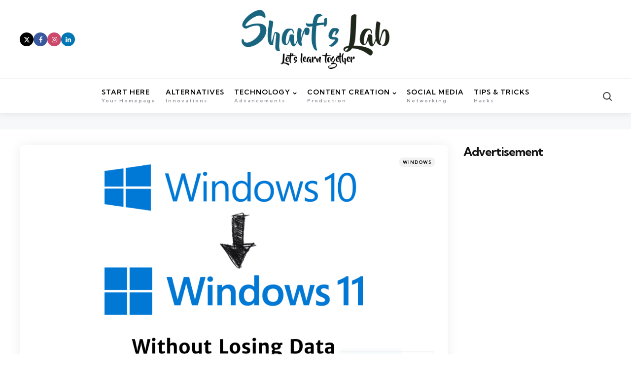

--- FILE ---
content_type: text/html; charset=UTF-8
request_url: https://www.sharfslab.com/update-windows-10-to-windows-11-without-losing-data/
body_size: 31706
content:
<!DOCTYPE html>
<html lang="en-GB" prefix="og: https://ogp.me/ns#">
<head>
<meta charset="UTF-8">
<meta name="viewport" content="width=device-width, initial-scale=1.0">
<link rel="profile" href="http://gmpg.org/xfn/11">


<!-- Search Engine Optimization by Rank Math PRO - https://rankmath.com/ -->
<title>Update Windows 10 To Windows 11 Without Losing Data</title>
<meta name="description" content="Update Windows 10 To Windows 11 Without Losing Data: After using it for six years of Windows 10, finally, we have a brand new Microsoft Windows called..."/>
<meta name="robots" content="follow, index, max-snippet:-1, max-video-preview:-1, max-image-preview:large"/>
<link rel="canonical" href="https://www.sharfslab.com/update-windows-10-to-windows-11-without-losing-data/" />
<meta property="og:locale" content="en_GB" />
<meta property="og:type" content="article" />
<meta property="og:title" content="Update Windows 10 To Windows 11 Without Losing Data" />
<meta property="og:description" content="Update Windows 10 To Windows 11 Without Losing Data: After using it for six years of Windows 10, finally, we have a brand new Microsoft Windows called..." />
<meta property="og:url" content="https://www.sharfslab.com/update-windows-10-to-windows-11-without-losing-data/" />
<meta property="og:site_name" content="Sharf\&#039;s Lab" />
<meta property="article:publisher" content="https://www.facebook.com/scorpionruler" />
<meta property="article:author" content="https://www.facebook.com/scorpionruler" />
<meta property="article:section" content="Windows" />
<meta property="og:updated_time" content="2023-08-02T11:07:20+01:00" />
<meta property="og:image" content="https://www.sharfslab.com/wp-content/uploads/2021/07/Update-Windows-10-To-Windows-11-Without-Losing-Data.png" />
<meta property="og:image:secure_url" content="https://www.sharfslab.com/wp-content/uploads/2021/07/Update-Windows-10-To-Windows-11-Without-Losing-Data.png" />
<meta property="og:image:width" content="1120" />
<meta property="og:image:height" content="630" />
<meta property="og:image:alt" content="Update Windows 10 To Windows 11 Without Losing Data" />
<meta property="og:image:type" content="image/png" />
<meta property="article:published_time" content="2021-07-07T19:57:31+01:00" />
<meta property="article:modified_time" content="2023-08-02T11:07:20+01:00" />
<meta name="twitter:card" content="summary_large_image" />
<meta name="twitter:title" content="Update Windows 10 To Windows 11 Without Losing Data" />
<meta name="twitter:description" content="Update Windows 10 To Windows 11 Without Losing Data: After using it for six years of Windows 10, finally, we have a brand new Microsoft Windows called..." />
<meta name="twitter:site" content="@scorpionruler" />
<meta name="twitter:creator" content="@SharfExcel" />
<meta name="twitter:image" content="https://www.sharfslab.com/wp-content/uploads/2021/07/Update-Windows-10-To-Windows-11-Without-Losing-Data.png" />
<meta name="twitter:label1" content="Written by" />
<meta name="twitter:data1" content="Mohammad Sharfuddin" />
<meta name="twitter:label2" content="Time to read" />
<meta name="twitter:data2" content="2 minutes" />
<script type="application/ld+json" class="rank-math-schema-pro">{"@context":"https://schema.org","@graph":[[{"@context":"https://schema.org","@type":"SiteNavigationElement","@id":"#rank-math-toc","name":"Update Windows 10 To Windows 11 Without Losing Data","url":"https://www.sharfslab.com/update-windows-10-to-windows-11-without-losing-data/#update-windows-10-to-windows-11-without-losing-data"},{"@context":"https://schema.org","@type":"SiteNavigationElement","@id":"#rank-math-toc","name":"Required Files","url":"https://www.sharfslab.com/update-windows-10-to-windows-11-without-losing-data/#required-files"}],{"@type":["Person","Organization"],"@id":"https://www.sharfslab.com/#person","name":"Sharf\\'s Lab - Let\\'s Learn Together","sameAs":["https://www.facebook.com/scorpionruler","https://twitter.com/scorpionruler","https://www.instagram.com/mohammadsharfuddin","https://www.youtube.com/mohammadsharfuddinz"],"logo":{"@type":"ImageObject","@id":"https://www.sharfslab.com/#logo","url":"https://www.sharfslab.com/wp-content/uploads/2024/07/SharfsLab-v0.4.svg","contentUrl":"https://www.sharfslab.com/wp-content/uploads/2024/07/SharfsLab-v0.4.svg","caption":"Sharf\\'s Lab","inLanguage":"en-GB","width":"1794","height":"739"},"image":{"@type":"ImageObject","@id":"https://www.sharfslab.com/#logo","url":"https://www.sharfslab.com/wp-content/uploads/2024/07/SharfsLab-v0.4.svg","contentUrl":"https://www.sharfslab.com/wp-content/uploads/2024/07/SharfsLab-v0.4.svg","caption":"Sharf\\'s Lab","inLanguage":"en-GB","width":"1794","height":"739"}},{"@type":"WebSite","@id":"https://www.sharfslab.com/#website","url":"https://www.sharfslab.com","name":"Sharf\\'s Lab","publisher":{"@id":"https://www.sharfslab.com/#person"},"inLanguage":"en-GB"},{"@type":"ImageObject","@id":"https://www.sharfslab.com/wp-content/uploads/2021/07/Update-Windows-10-To-Windows-11-Without-Losing-Data.png","url":"https://www.sharfslab.com/wp-content/uploads/2021/07/Update-Windows-10-To-Windows-11-Without-Losing-Data.png","width":"1120","height":"630","caption":"Update Windows 10 To Windows 11 Without Losing Data","inLanguage":"en-GB"},{"@type":"WebPage","@id":"https://www.sharfslab.com/update-windows-10-to-windows-11-without-losing-data/#webpage","url":"https://www.sharfslab.com/update-windows-10-to-windows-11-without-losing-data/","name":"Update Windows 10 To Windows 11 Without Losing Data","datePublished":"2021-07-07T19:57:31+01:00","dateModified":"2023-08-02T11:07:20+01:00","isPartOf":{"@id":"https://www.sharfslab.com/#website"},"primaryImageOfPage":{"@id":"https://www.sharfslab.com/wp-content/uploads/2021/07/Update-Windows-10-To-Windows-11-Without-Losing-Data.png"},"inLanguage":"en-GB"},{"@type":"Person","@id":"https://www.sharfslab.com/update-windows-10-to-windows-11-without-losing-data/#author","name":"Mohammad Sharfuddin","image":{"@type":"ImageObject","@id":"https://secure.gravatar.com/avatar/5034b74f6042898e34f9cf86904fdbf1d767c9f2260b9b267103d1bdaa6be6da?s=96&amp;d=mm&amp;r=g","url":"https://secure.gravatar.com/avatar/5034b74f6042898e34f9cf86904fdbf1d767c9f2260b9b267103d1bdaa6be6da?s=96&amp;d=mm&amp;r=g","caption":"Mohammad Sharfuddin","inLanguage":"en-GB"},"sameAs":["https://www.sharf.me","https://www.facebook.com/scorpionruler","https://twitter.com/SharfExcel","https://www.linkedin.com/in/mohammadsharfuddin/","https://www.instagram.com/mohammadsharfuddin","https://www.youtube.com/channel/UCeNLr48OEjoHf3daJ_Q2BdQ"]},{"@type":"BlogPosting","headline":"Update Windows 10 To Windows 11 Without Losing Data","keywords":"Update Windows 10 To Windows 11","datePublished":"2021-07-07T19:57:31+01:00","dateModified":"2023-08-02T11:07:20+01:00","author":{"@id":"https://www.sharfslab.com/update-windows-10-to-windows-11-without-losing-data/#author","name":"Mohammad Sharfuddin"},"publisher":{"@id":"https://www.sharfslab.com/#person"},"description":"Update Windows 10 To Windows 11 Without Losing Data: After using it for six years of Windows 10, finally, we have a brand new Microsoft Windows called Windows 11. Windows 11 is a thrilling OS, and we've one hand on an early build that leaked on the web. There's a question which will Windows 11 be updated for free, like Windows 10 or no? If we should think the Microsoft still doesn't announce something about the upcoming OS. Yet yes, you can upgrade it for free.&nbsp;","name":"Update Windows 10 To Windows 11 Without Losing Data","@id":"https://www.sharfslab.com/update-windows-10-to-windows-11-without-losing-data/#richSnippet","isPartOf":{"@id":"https://www.sharfslab.com/update-windows-10-to-windows-11-without-losing-data/#webpage"},"image":{"@id":"https://www.sharfslab.com/wp-content/uploads/2021/07/Update-Windows-10-To-Windows-11-Without-Losing-Data.png"},"inLanguage":"en-GB","mainEntityOfPage":{"@id":"https://www.sharfslab.com/update-windows-10-to-windows-11-without-losing-data/#webpage"}}]}</script>
<!-- /Rank Math WordPress SEO plugin -->

<link rel='dns-prefetch' href='//www.googletagmanager.com' />
<link rel='dns-prefetch' href='//fonts.googleapis.com' />
<link rel="alternate" type="application/rss+xml" title="Sharf&#039;s Lab &raquo; Feed" href="https://www.sharfslab.com/feed/" />
<link rel="alternate" type="application/rss+xml" title="Sharf&#039;s Lab &raquo; Comments Feed" href="https://www.sharfslab.com/comments/feed/" />
<script type="text/javascript" id="wpp-js" src="https://www.sharfslab.com/wp-content/plugins/wordpress-popular-posts/assets/js/wpp.min.js?ver=7.3.6" data-sampling="0" data-sampling-rate="100" data-api-url="https://www.sharfslab.com/wp-json/wordpress-popular-posts" data-post-id="5635" data-token="532b3da766" data-lang="0" data-debug="0"></script>
<link rel="alternate" type="application/rss+xml" title="Sharf&#039;s Lab &raquo; Update Windows 10 To Windows 11 Without Losing Data Comments Feed" href="https://www.sharfslab.com/update-windows-10-to-windows-11-without-losing-data/feed/" />
<link rel="alternate" title="oEmbed (JSON)" type="application/json+oembed" href="https://www.sharfslab.com/wp-json/oembed/1.0/embed?url=https%3A%2F%2Fwww.sharfslab.com%2Fupdate-windows-10-to-windows-11-without-losing-data%2F" />
<link rel="alternate" title="oEmbed (XML)" type="text/xml+oembed" href="https://www.sharfslab.com/wp-json/oembed/1.0/embed?url=https%3A%2F%2Fwww.sharfslab.com%2Fupdate-windows-10-to-windows-11-without-losing-data%2F&#038;format=xml" />
<style id='wp-img-auto-sizes-contain-inline-css' type='text/css'>
img:is([sizes=auto i],[sizes^="auto," i]){contain-intrinsic-size:3000px 1500px}
/*# sourceURL=wp-img-auto-sizes-contain-inline-css */
</style>
<link rel='stylesheet' id='sbi_styles-css' href='https://www.sharfslab.com/wp-content/plugins/instagram-feed/css/sbi-styles.min.css?ver=6.10.0' type='text/css' media='all' />
<style id='wp-emoji-styles-inline-css' type='text/css'>

	img.wp-smiley, img.emoji {
		display: inline !important;
		border: none !important;
		box-shadow: none !important;
		height: 1em !important;
		width: 1em !important;
		margin: 0 0.07em !important;
		vertical-align: -0.1em !important;
		background: none !important;
		padding: 0 !important;
	}
/*# sourceURL=wp-emoji-styles-inline-css */
</style>
<style id='wp-block-library-inline-css' type='text/css'>
:root{--wp-block-synced-color:#7a00df;--wp-block-synced-color--rgb:122,0,223;--wp-bound-block-color:var(--wp-block-synced-color);--wp-editor-canvas-background:#ddd;--wp-admin-theme-color:#007cba;--wp-admin-theme-color--rgb:0,124,186;--wp-admin-theme-color-darker-10:#006ba1;--wp-admin-theme-color-darker-10--rgb:0,107,160.5;--wp-admin-theme-color-darker-20:#005a87;--wp-admin-theme-color-darker-20--rgb:0,90,135;--wp-admin-border-width-focus:2px}@media (min-resolution:192dpi){:root{--wp-admin-border-width-focus:1.5px}}.wp-element-button{cursor:pointer}:root .has-very-light-gray-background-color{background-color:#eee}:root .has-very-dark-gray-background-color{background-color:#313131}:root .has-very-light-gray-color{color:#eee}:root .has-very-dark-gray-color{color:#313131}:root .has-vivid-green-cyan-to-vivid-cyan-blue-gradient-background{background:linear-gradient(135deg,#00d084,#0693e3)}:root .has-purple-crush-gradient-background{background:linear-gradient(135deg,#34e2e4,#4721fb 50%,#ab1dfe)}:root .has-hazy-dawn-gradient-background{background:linear-gradient(135deg,#faaca8,#dad0ec)}:root .has-subdued-olive-gradient-background{background:linear-gradient(135deg,#fafae1,#67a671)}:root .has-atomic-cream-gradient-background{background:linear-gradient(135deg,#fdd79a,#004a59)}:root .has-nightshade-gradient-background{background:linear-gradient(135deg,#330968,#31cdcf)}:root .has-midnight-gradient-background{background:linear-gradient(135deg,#020381,#2874fc)}:root{--wp--preset--font-size--normal:16px;--wp--preset--font-size--huge:42px}.has-regular-font-size{font-size:1em}.has-larger-font-size{font-size:2.625em}.has-normal-font-size{font-size:var(--wp--preset--font-size--normal)}.has-huge-font-size{font-size:var(--wp--preset--font-size--huge)}.has-text-align-center{text-align:center}.has-text-align-left{text-align:left}.has-text-align-right{text-align:right}.has-fit-text{white-space:nowrap!important}#end-resizable-editor-section{display:none}.aligncenter{clear:both}.items-justified-left{justify-content:flex-start}.items-justified-center{justify-content:center}.items-justified-right{justify-content:flex-end}.items-justified-space-between{justify-content:space-between}.screen-reader-text{border:0;clip-path:inset(50%);height:1px;margin:-1px;overflow:hidden;padding:0;position:absolute;width:1px;word-wrap:normal!important}.screen-reader-text:focus{background-color:#ddd;clip-path:none;color:#444;display:block;font-size:1em;height:auto;left:5px;line-height:normal;padding:15px 23px 14px;text-decoration:none;top:5px;width:auto;z-index:100000}html :where(.has-border-color){border-style:solid}html :where([style*=border-top-color]){border-top-style:solid}html :where([style*=border-right-color]){border-right-style:solid}html :where([style*=border-bottom-color]){border-bottom-style:solid}html :where([style*=border-left-color]){border-left-style:solid}html :where([style*=border-width]){border-style:solid}html :where([style*=border-top-width]){border-top-style:solid}html :where([style*=border-right-width]){border-right-style:solid}html :where([style*=border-bottom-width]){border-bottom-style:solid}html :where([style*=border-left-width]){border-left-style:solid}html :where(img[class*=wp-image-]){height:auto;max-width:100%}:where(figure){margin:0 0 1em}html :where(.is-position-sticky){--wp-admin--admin-bar--position-offset:var(--wp-admin--admin-bar--height,0px)}@media screen and (max-width:600px){html :where(.is-position-sticky){--wp-admin--admin-bar--position-offset:0px}}

/*# sourceURL=wp-block-library-inline-css */
</style><style id='wp-block-heading-inline-css' type='text/css'>
h1:where(.wp-block-heading).has-background,h2:where(.wp-block-heading).has-background,h3:where(.wp-block-heading).has-background,h4:where(.wp-block-heading).has-background,h5:where(.wp-block-heading).has-background,h6:where(.wp-block-heading).has-background{padding:1.25em 2.375em}h1.has-text-align-left[style*=writing-mode]:where([style*=vertical-lr]),h1.has-text-align-right[style*=writing-mode]:where([style*=vertical-rl]),h2.has-text-align-left[style*=writing-mode]:where([style*=vertical-lr]),h2.has-text-align-right[style*=writing-mode]:where([style*=vertical-rl]),h3.has-text-align-left[style*=writing-mode]:where([style*=vertical-lr]),h3.has-text-align-right[style*=writing-mode]:where([style*=vertical-rl]),h4.has-text-align-left[style*=writing-mode]:where([style*=vertical-lr]),h4.has-text-align-right[style*=writing-mode]:where([style*=vertical-rl]),h5.has-text-align-left[style*=writing-mode]:where([style*=vertical-lr]),h5.has-text-align-right[style*=writing-mode]:where([style*=vertical-rl]),h6.has-text-align-left[style*=writing-mode]:where([style*=vertical-lr]),h6.has-text-align-right[style*=writing-mode]:where([style*=vertical-rl]){rotate:180deg}
/*# sourceURL=https://www.sharfslab.com/wp-includes/blocks/heading/style.min.css */
</style>
<style id='wp-block-image-inline-css' type='text/css'>
.wp-block-image>a,.wp-block-image>figure>a{display:inline-block}.wp-block-image img{box-sizing:border-box;height:auto;max-width:100%;vertical-align:bottom}@media not (prefers-reduced-motion){.wp-block-image img.hide{visibility:hidden}.wp-block-image img.show{animation:show-content-image .4s}}.wp-block-image[style*=border-radius] img,.wp-block-image[style*=border-radius]>a{border-radius:inherit}.wp-block-image.has-custom-border img{box-sizing:border-box}.wp-block-image.aligncenter{text-align:center}.wp-block-image.alignfull>a,.wp-block-image.alignwide>a{width:100%}.wp-block-image.alignfull img,.wp-block-image.alignwide img{height:auto;width:100%}.wp-block-image .aligncenter,.wp-block-image .alignleft,.wp-block-image .alignright,.wp-block-image.aligncenter,.wp-block-image.alignleft,.wp-block-image.alignright{display:table}.wp-block-image .aligncenter>figcaption,.wp-block-image .alignleft>figcaption,.wp-block-image .alignright>figcaption,.wp-block-image.aligncenter>figcaption,.wp-block-image.alignleft>figcaption,.wp-block-image.alignright>figcaption{caption-side:bottom;display:table-caption}.wp-block-image .alignleft{float:left;margin:.5em 1em .5em 0}.wp-block-image .alignright{float:right;margin:.5em 0 .5em 1em}.wp-block-image .aligncenter{margin-left:auto;margin-right:auto}.wp-block-image :where(figcaption){margin-bottom:1em;margin-top:.5em}.wp-block-image.is-style-circle-mask img{border-radius:9999px}@supports ((-webkit-mask-image:none) or (mask-image:none)) or (-webkit-mask-image:none){.wp-block-image.is-style-circle-mask img{border-radius:0;-webkit-mask-image:url('data:image/svg+xml;utf8,<svg viewBox="0 0 100 100" xmlns="http://www.w3.org/2000/svg"><circle cx="50" cy="50" r="50"/></svg>');mask-image:url('data:image/svg+xml;utf8,<svg viewBox="0 0 100 100" xmlns="http://www.w3.org/2000/svg"><circle cx="50" cy="50" r="50"/></svg>');mask-mode:alpha;-webkit-mask-position:center;mask-position:center;-webkit-mask-repeat:no-repeat;mask-repeat:no-repeat;-webkit-mask-size:contain;mask-size:contain}}:root :where(.wp-block-image.is-style-rounded img,.wp-block-image .is-style-rounded img){border-radius:9999px}.wp-block-image figure{margin:0}.wp-lightbox-container{display:flex;flex-direction:column;position:relative}.wp-lightbox-container img{cursor:zoom-in}.wp-lightbox-container img:hover+button{opacity:1}.wp-lightbox-container button{align-items:center;backdrop-filter:blur(16px) saturate(180%);background-color:#5a5a5a40;border:none;border-radius:4px;cursor:zoom-in;display:flex;height:20px;justify-content:center;opacity:0;padding:0;position:absolute;right:16px;text-align:center;top:16px;width:20px;z-index:100}@media not (prefers-reduced-motion){.wp-lightbox-container button{transition:opacity .2s ease}}.wp-lightbox-container button:focus-visible{outline:3px auto #5a5a5a40;outline:3px auto -webkit-focus-ring-color;outline-offset:3px}.wp-lightbox-container button:hover{cursor:pointer;opacity:1}.wp-lightbox-container button:focus{opacity:1}.wp-lightbox-container button:focus,.wp-lightbox-container button:hover,.wp-lightbox-container button:not(:hover):not(:active):not(.has-background){background-color:#5a5a5a40;border:none}.wp-lightbox-overlay{box-sizing:border-box;cursor:zoom-out;height:100vh;left:0;overflow:hidden;position:fixed;top:0;visibility:hidden;width:100%;z-index:100000}.wp-lightbox-overlay .close-button{align-items:center;cursor:pointer;display:flex;justify-content:center;min-height:40px;min-width:40px;padding:0;position:absolute;right:calc(env(safe-area-inset-right) + 16px);top:calc(env(safe-area-inset-top) + 16px);z-index:5000000}.wp-lightbox-overlay .close-button:focus,.wp-lightbox-overlay .close-button:hover,.wp-lightbox-overlay .close-button:not(:hover):not(:active):not(.has-background){background:none;border:none}.wp-lightbox-overlay .lightbox-image-container{height:var(--wp--lightbox-container-height);left:50%;overflow:hidden;position:absolute;top:50%;transform:translate(-50%,-50%);transform-origin:top left;width:var(--wp--lightbox-container-width);z-index:9999999999}.wp-lightbox-overlay .wp-block-image{align-items:center;box-sizing:border-box;display:flex;height:100%;justify-content:center;margin:0;position:relative;transform-origin:0 0;width:100%;z-index:3000000}.wp-lightbox-overlay .wp-block-image img{height:var(--wp--lightbox-image-height);min-height:var(--wp--lightbox-image-height);min-width:var(--wp--lightbox-image-width);width:var(--wp--lightbox-image-width)}.wp-lightbox-overlay .wp-block-image figcaption{display:none}.wp-lightbox-overlay button{background:none;border:none}.wp-lightbox-overlay .scrim{background-color:#fff;height:100%;opacity:.9;position:absolute;width:100%;z-index:2000000}.wp-lightbox-overlay.active{visibility:visible}@media not (prefers-reduced-motion){.wp-lightbox-overlay.active{animation:turn-on-visibility .25s both}.wp-lightbox-overlay.active img{animation:turn-on-visibility .35s both}.wp-lightbox-overlay.show-closing-animation:not(.active){animation:turn-off-visibility .35s both}.wp-lightbox-overlay.show-closing-animation:not(.active) img{animation:turn-off-visibility .25s both}.wp-lightbox-overlay.zoom.active{animation:none;opacity:1;visibility:visible}.wp-lightbox-overlay.zoom.active .lightbox-image-container{animation:lightbox-zoom-in .4s}.wp-lightbox-overlay.zoom.active .lightbox-image-container img{animation:none}.wp-lightbox-overlay.zoom.active .scrim{animation:turn-on-visibility .4s forwards}.wp-lightbox-overlay.zoom.show-closing-animation:not(.active){animation:none}.wp-lightbox-overlay.zoom.show-closing-animation:not(.active) .lightbox-image-container{animation:lightbox-zoom-out .4s}.wp-lightbox-overlay.zoom.show-closing-animation:not(.active) .lightbox-image-container img{animation:none}.wp-lightbox-overlay.zoom.show-closing-animation:not(.active) .scrim{animation:turn-off-visibility .4s forwards}}@keyframes show-content-image{0%{visibility:hidden}99%{visibility:hidden}to{visibility:visible}}@keyframes turn-on-visibility{0%{opacity:0}to{opacity:1}}@keyframes turn-off-visibility{0%{opacity:1;visibility:visible}99%{opacity:0;visibility:visible}to{opacity:0;visibility:hidden}}@keyframes lightbox-zoom-in{0%{transform:translate(calc((-100vw + var(--wp--lightbox-scrollbar-width))/2 + var(--wp--lightbox-initial-left-position)),calc(-50vh + var(--wp--lightbox-initial-top-position))) scale(var(--wp--lightbox-scale))}to{transform:translate(-50%,-50%) scale(1)}}@keyframes lightbox-zoom-out{0%{transform:translate(-50%,-50%) scale(1);visibility:visible}99%{visibility:visible}to{transform:translate(calc((-100vw + var(--wp--lightbox-scrollbar-width))/2 + var(--wp--lightbox-initial-left-position)),calc(-50vh + var(--wp--lightbox-initial-top-position))) scale(var(--wp--lightbox-scale));visibility:hidden}}
/*# sourceURL=https://www.sharfslab.com/wp-includes/blocks/image/style.min.css */
</style>
<style id='wp-block-image-theme-inline-css' type='text/css'>
:root :where(.wp-block-image figcaption){color:#555;font-size:13px;text-align:center}.is-dark-theme :root :where(.wp-block-image figcaption){color:#ffffffa6}.wp-block-image{margin:0 0 1em}
/*# sourceURL=https://www.sharfslab.com/wp-includes/blocks/image/theme.min.css */
</style>
<style id='wp-block-list-inline-css' type='text/css'>
ol,ul{box-sizing:border-box}:root :where(.wp-block-list.has-background){padding:1.25em 2.375em}
/*# sourceURL=https://www.sharfslab.com/wp-includes/blocks/list/style.min.css */
</style>
<style id='wp-block-paragraph-inline-css' type='text/css'>
.is-small-text{font-size:.875em}.is-regular-text{font-size:1em}.is-large-text{font-size:2.25em}.is-larger-text{font-size:3em}.has-drop-cap:not(:focus):first-letter{float:left;font-size:8.4em;font-style:normal;font-weight:100;line-height:.68;margin:.05em .1em 0 0;text-transform:uppercase}body.rtl .has-drop-cap:not(:focus):first-letter{float:none;margin-left:.1em}p.has-drop-cap.has-background{overflow:hidden}:root :where(p.has-background){padding:1.25em 2.375em}:where(p.has-text-color:not(.has-link-color)) a{color:inherit}p.has-text-align-left[style*="writing-mode:vertical-lr"],p.has-text-align-right[style*="writing-mode:vertical-rl"]{rotate:180deg}
/*# sourceURL=https://www.sharfslab.com/wp-includes/blocks/paragraph/style.min.css */
</style>
<style id='wp-block-quote-inline-css' type='text/css'>
.wp-block-quote{box-sizing:border-box;overflow-wrap:break-word}.wp-block-quote.is-large:where(:not(.is-style-plain)),.wp-block-quote.is-style-large:where(:not(.is-style-plain)){margin-bottom:1em;padding:0 1em}.wp-block-quote.is-large:where(:not(.is-style-plain)) p,.wp-block-quote.is-style-large:where(:not(.is-style-plain)) p{font-size:1.5em;font-style:italic;line-height:1.6}.wp-block-quote.is-large:where(:not(.is-style-plain)) cite,.wp-block-quote.is-large:where(:not(.is-style-plain)) footer,.wp-block-quote.is-style-large:where(:not(.is-style-plain)) cite,.wp-block-quote.is-style-large:where(:not(.is-style-plain)) footer{font-size:1.125em;text-align:right}.wp-block-quote>cite{display:block}
/*# sourceURL=https://www.sharfslab.com/wp-includes/blocks/quote/style.min.css */
</style>
<style id='wp-block-quote-theme-inline-css' type='text/css'>
.wp-block-quote{border-left:.25em solid;margin:0 0 1.75em;padding-left:1em}.wp-block-quote cite,.wp-block-quote footer{color:currentColor;font-size:.8125em;font-style:normal;position:relative}.wp-block-quote:where(.has-text-align-right){border-left:none;border-right:.25em solid;padding-left:0;padding-right:1em}.wp-block-quote:where(.has-text-align-center){border:none;padding-left:0}.wp-block-quote.is-large,.wp-block-quote.is-style-large,.wp-block-quote:where(.is-style-plain){border:none}
/*# sourceURL=https://www.sharfslab.com/wp-includes/blocks/quote/theme.min.css */
</style>
<style id='global-styles-inline-css' type='text/css'>
:root{--wp--preset--aspect-ratio--square: 1;--wp--preset--aspect-ratio--4-3: 4/3;--wp--preset--aspect-ratio--3-4: 3/4;--wp--preset--aspect-ratio--3-2: 3/2;--wp--preset--aspect-ratio--2-3: 2/3;--wp--preset--aspect-ratio--16-9: 16/9;--wp--preset--aspect-ratio--9-16: 9/16;--wp--preset--color--black: #000000;--wp--preset--color--cyan-bluish-gray: #abb8c3;--wp--preset--color--white: #ffffff;--wp--preset--color--pale-pink: #f78da7;--wp--preset--color--vivid-red: #cf2e2e;--wp--preset--color--luminous-vivid-orange: #ff6900;--wp--preset--color--luminous-vivid-amber: #fcb900;--wp--preset--color--light-green-cyan: #7bdcb5;--wp--preset--color--vivid-green-cyan: #00d084;--wp--preset--color--pale-cyan-blue: #8ed1fc;--wp--preset--color--vivid-cyan-blue: #0693e3;--wp--preset--color--vivid-purple: #9b51e0;--wp--preset--color--primary-theme-color: #19647e;--wp--preset--color--secondary-theme-color: #19647e;--wp--preset--color--tertiary-theme-color: #ffb14f;--wp--preset--color--very-dark-grey: #131315;--wp--preset--color--dark-grey: #45464b;--wp--preset--color--medium-grey: #94979e;--wp--preset--color--light-grey: #cfd0d2;--wp--preset--color--very-light-grey: #f2f2f3;--wp--preset--gradient--vivid-cyan-blue-to-vivid-purple: linear-gradient(135deg,rgb(6,147,227) 0%,rgb(155,81,224) 100%);--wp--preset--gradient--light-green-cyan-to-vivid-green-cyan: linear-gradient(135deg,rgb(122,220,180) 0%,rgb(0,208,130) 100%);--wp--preset--gradient--luminous-vivid-amber-to-luminous-vivid-orange: linear-gradient(135deg,rgb(252,185,0) 0%,rgb(255,105,0) 100%);--wp--preset--gradient--luminous-vivid-orange-to-vivid-red: linear-gradient(135deg,rgb(255,105,0) 0%,rgb(207,46,46) 100%);--wp--preset--gradient--very-light-gray-to-cyan-bluish-gray: linear-gradient(135deg,rgb(238,238,238) 0%,rgb(169,184,195) 100%);--wp--preset--gradient--cool-to-warm-spectrum: linear-gradient(135deg,rgb(74,234,220) 0%,rgb(151,120,209) 20%,rgb(207,42,186) 40%,rgb(238,44,130) 60%,rgb(251,105,98) 80%,rgb(254,248,76) 100%);--wp--preset--gradient--blush-light-purple: linear-gradient(135deg,rgb(255,206,236) 0%,rgb(152,150,240) 100%);--wp--preset--gradient--blush-bordeaux: linear-gradient(135deg,rgb(254,205,165) 0%,rgb(254,45,45) 50%,rgb(107,0,62) 100%);--wp--preset--gradient--luminous-dusk: linear-gradient(135deg,rgb(255,203,112) 0%,rgb(199,81,192) 50%,rgb(65,88,208) 100%);--wp--preset--gradient--pale-ocean: linear-gradient(135deg,rgb(255,245,203) 0%,rgb(182,227,212) 50%,rgb(51,167,181) 100%);--wp--preset--gradient--electric-grass: linear-gradient(135deg,rgb(202,248,128) 0%,rgb(113,206,126) 100%);--wp--preset--gradient--midnight: linear-gradient(135deg,rgb(2,3,129) 0%,rgb(40,116,252) 100%);--wp--preset--font-size--small: 13px;--wp--preset--font-size--medium: 20px;--wp--preset--font-size--large: 36px;--wp--preset--font-size--x-large: 42px;--wp--preset--spacing--20: 0.44rem;--wp--preset--spacing--30: 0.67rem;--wp--preset--spacing--40: 1rem;--wp--preset--spacing--50: 1.5rem;--wp--preset--spacing--60: 2.25rem;--wp--preset--spacing--70: 3.38rem;--wp--preset--spacing--80: 5.06rem;--wp--preset--shadow--natural: 6px 6px 9px rgba(0, 0, 0, 0.2);--wp--preset--shadow--deep: 12px 12px 50px rgba(0, 0, 0, 0.4);--wp--preset--shadow--sharp: 6px 6px 0px rgba(0, 0, 0, 0.2);--wp--preset--shadow--outlined: 6px 6px 0px -3px rgb(255, 255, 255), 6px 6px rgb(0, 0, 0);--wp--preset--shadow--crisp: 6px 6px 0px rgb(0, 0, 0);}:where(.is-layout-flex){gap: 0.5em;}:where(.is-layout-grid){gap: 0.5em;}body .is-layout-flex{display: flex;}.is-layout-flex{flex-wrap: wrap;align-items: center;}.is-layout-flex > :is(*, div){margin: 0;}body .is-layout-grid{display: grid;}.is-layout-grid > :is(*, div){margin: 0;}:where(.wp-block-columns.is-layout-flex){gap: 2em;}:where(.wp-block-columns.is-layout-grid){gap: 2em;}:where(.wp-block-post-template.is-layout-flex){gap: 1.25em;}:where(.wp-block-post-template.is-layout-grid){gap: 1.25em;}.has-black-color{color: var(--wp--preset--color--black) !important;}.has-cyan-bluish-gray-color{color: var(--wp--preset--color--cyan-bluish-gray) !important;}.has-white-color{color: var(--wp--preset--color--white) !important;}.has-pale-pink-color{color: var(--wp--preset--color--pale-pink) !important;}.has-vivid-red-color{color: var(--wp--preset--color--vivid-red) !important;}.has-luminous-vivid-orange-color{color: var(--wp--preset--color--luminous-vivid-orange) !important;}.has-luminous-vivid-amber-color{color: var(--wp--preset--color--luminous-vivid-amber) !important;}.has-light-green-cyan-color{color: var(--wp--preset--color--light-green-cyan) !important;}.has-vivid-green-cyan-color{color: var(--wp--preset--color--vivid-green-cyan) !important;}.has-pale-cyan-blue-color{color: var(--wp--preset--color--pale-cyan-blue) !important;}.has-vivid-cyan-blue-color{color: var(--wp--preset--color--vivid-cyan-blue) !important;}.has-vivid-purple-color{color: var(--wp--preset--color--vivid-purple) !important;}.has-black-background-color{background-color: var(--wp--preset--color--black) !important;}.has-cyan-bluish-gray-background-color{background-color: var(--wp--preset--color--cyan-bluish-gray) !important;}.has-white-background-color{background-color: var(--wp--preset--color--white) !important;}.has-pale-pink-background-color{background-color: var(--wp--preset--color--pale-pink) !important;}.has-vivid-red-background-color{background-color: var(--wp--preset--color--vivid-red) !important;}.has-luminous-vivid-orange-background-color{background-color: var(--wp--preset--color--luminous-vivid-orange) !important;}.has-luminous-vivid-amber-background-color{background-color: var(--wp--preset--color--luminous-vivid-amber) !important;}.has-light-green-cyan-background-color{background-color: var(--wp--preset--color--light-green-cyan) !important;}.has-vivid-green-cyan-background-color{background-color: var(--wp--preset--color--vivid-green-cyan) !important;}.has-pale-cyan-blue-background-color{background-color: var(--wp--preset--color--pale-cyan-blue) !important;}.has-vivid-cyan-blue-background-color{background-color: var(--wp--preset--color--vivid-cyan-blue) !important;}.has-vivid-purple-background-color{background-color: var(--wp--preset--color--vivid-purple) !important;}.has-black-border-color{border-color: var(--wp--preset--color--black) !important;}.has-cyan-bluish-gray-border-color{border-color: var(--wp--preset--color--cyan-bluish-gray) !important;}.has-white-border-color{border-color: var(--wp--preset--color--white) !important;}.has-pale-pink-border-color{border-color: var(--wp--preset--color--pale-pink) !important;}.has-vivid-red-border-color{border-color: var(--wp--preset--color--vivid-red) !important;}.has-luminous-vivid-orange-border-color{border-color: var(--wp--preset--color--luminous-vivid-orange) !important;}.has-luminous-vivid-amber-border-color{border-color: var(--wp--preset--color--luminous-vivid-amber) !important;}.has-light-green-cyan-border-color{border-color: var(--wp--preset--color--light-green-cyan) !important;}.has-vivid-green-cyan-border-color{border-color: var(--wp--preset--color--vivid-green-cyan) !important;}.has-pale-cyan-blue-border-color{border-color: var(--wp--preset--color--pale-cyan-blue) !important;}.has-vivid-cyan-blue-border-color{border-color: var(--wp--preset--color--vivid-cyan-blue) !important;}.has-vivid-purple-border-color{border-color: var(--wp--preset--color--vivid-purple) !important;}.has-vivid-cyan-blue-to-vivid-purple-gradient-background{background: var(--wp--preset--gradient--vivid-cyan-blue-to-vivid-purple) !important;}.has-light-green-cyan-to-vivid-green-cyan-gradient-background{background: var(--wp--preset--gradient--light-green-cyan-to-vivid-green-cyan) !important;}.has-luminous-vivid-amber-to-luminous-vivid-orange-gradient-background{background: var(--wp--preset--gradient--luminous-vivid-amber-to-luminous-vivid-orange) !important;}.has-luminous-vivid-orange-to-vivid-red-gradient-background{background: var(--wp--preset--gradient--luminous-vivid-orange-to-vivid-red) !important;}.has-very-light-gray-to-cyan-bluish-gray-gradient-background{background: var(--wp--preset--gradient--very-light-gray-to-cyan-bluish-gray) !important;}.has-cool-to-warm-spectrum-gradient-background{background: var(--wp--preset--gradient--cool-to-warm-spectrum) !important;}.has-blush-light-purple-gradient-background{background: var(--wp--preset--gradient--blush-light-purple) !important;}.has-blush-bordeaux-gradient-background{background: var(--wp--preset--gradient--blush-bordeaux) !important;}.has-luminous-dusk-gradient-background{background: var(--wp--preset--gradient--luminous-dusk) !important;}.has-pale-ocean-gradient-background{background: var(--wp--preset--gradient--pale-ocean) !important;}.has-electric-grass-gradient-background{background: var(--wp--preset--gradient--electric-grass) !important;}.has-midnight-gradient-background{background: var(--wp--preset--gradient--midnight) !important;}.has-small-font-size{font-size: var(--wp--preset--font-size--small) !important;}.has-medium-font-size{font-size: var(--wp--preset--font-size--medium) !important;}.has-large-font-size{font-size: var(--wp--preset--font-size--large) !important;}.has-x-large-font-size{font-size: var(--wp--preset--font-size--x-large) !important;}
/*# sourceURL=global-styles-inline-css */
</style>

<style id='classic-theme-styles-inline-css' type='text/css'>
/*! This file is auto-generated */
.wp-block-button__link{color:#fff;background-color:#32373c;border-radius:9999px;box-shadow:none;text-decoration:none;padding:calc(.667em + 2px) calc(1.333em + 2px);font-size:1.125em}.wp-block-file__button{background:#32373c;color:#fff;text-decoration:none}
/*# sourceURL=/wp-includes/css/classic-themes.min.css */
</style>
<link rel='stylesheet' id='contact-form-7-css' href='https://www.sharfslab.com/wp-content/plugins/contact-form-7/includes/css/styles.css?ver=6.1.3' type='text/css' media='all' />
<link rel='stylesheet' id='tfm-social-icons-css' href='https://www.sharfslab.com/wp-content/plugins/tfm-theme-boost/tfm-social-plugin/css/fontello/css/fontello.css' type='text/css' media='all' />
<link rel='stylesheet' id='tfm-social-styles-css' href='https://www.sharfslab.com/wp-content/plugins/tfm-theme-boost/tfm-social-plugin/css/style.css?ver=1.0.0' type='text/css' media='all' />
<link rel='stylesheet' id='wordpress-popular-posts-css-css' href='https://www.sharfslab.com/wp-content/plugins/wordpress-popular-posts/assets/css/wpp.css?ver=7.3.6' type='text/css' media='all' />
<link rel='stylesheet' id='normalize-css' href='https://www.sharfslab.com/sharfslab/css/normalize.css?ver=1.0.0' type='text/css' media='all' />
<link rel='stylesheet' id='fontello-css' href='https://www.sharfslab.com/sharfslab/css/fontello/css/fontello.css' type='text/css' media='all' />
<link rel='stylesheet' id='zosia-google-font-kumbh-css' href='https://fonts.googleapis.com/css2?family=Kumbh+Sans%3Awght%40400%3B500%3B600%3B700&#038;display=swap&#038;ver=1.0.0' type='text/css' media='all' />
<link rel='stylesheet' id='zosia-google-font-opensans-css' href='https://fonts.googleapis.com/css2?family=Open+Sans%3Aital%2Cwght%400%2C400%3B0%2C600%3B0%2C700%3B1%2C400%3B1%2C700&#038;display=swap&#038;ver=1.0.0' type='text/css' media='all' />
<link rel='stylesheet' id='zosia-core-style-css' href='https://www.sharfslab.com/sharfslab/style.css?ver=1.2.3' type='text/css' media='all' />
<link rel='stylesheet' id='zosia-theme-style-css' href='https://www.sharfslab.com/sharfslab/css/zosia.css?ver=1.2.1' type='text/css' media='all' />
<link rel='stylesheet' id='zosia-gutenberg-css' href='https://www.sharfslab.com/sharfslab/css/gutenberg.css?ver=1.0.0' type='text/css' media='all' />
<link rel='stylesheet' id='slick-css' href='https://www.sharfslab.com/sharfslab/css/slick.css?ver=1.0.0' type='text/css' media='all' />
<link rel='stylesheet' id='fancybox-css' href='https://www.sharfslab.com/wp-content/plugins/easy-fancybox/fancybox/1.5.4/jquery.fancybox.min.css?ver=6.9' type='text/css' media='screen' />
<style id='fancybox-inline-css' type='text/css'>
#fancybox-outer{background:#ffffff}#fancybox-content{background:#ffffff;border-color:#ffffff;color:#000000;}#fancybox-title,#fancybox-title-float-main{color:#fff}
/*# sourceURL=fancybox-inline-css */
</style>
<link rel='stylesheet' id='__EPYT__style-css' href='https://www.sharfslab.com/wp-content/plugins/youtube-embed-plus/styles/ytprefs.min.css?ver=14.2.3.2' type='text/css' media='all' />
<style id='__EPYT__style-inline-css' type='text/css'>

                .epyt-gallery-thumb {
                        width: 33.333%;
                }
                
/*# sourceURL=__EPYT__style-inline-css */
</style>
<script type="text/javascript" src="https://www.sharfslab.com/wp-includes/js/jquery/jquery.min.js?ver=3.7.1" id="jquery-core-js"></script>
<script type="text/javascript" src="https://www.sharfslab.com/wp-includes/js/jquery/jquery-migrate.min.js?ver=3.4.1" id="jquery-migrate-js"></script>
<script type="text/javascript" src="https://www.sharfslab.com/sharfslab/js/slick.min.js?ver=1.0.0" id="slick-js"></script>
<script type="text/javascript" src="https://www.sharfslab.com/sharfslab/js/main.js?ver=1.0.0" id="zosia-main-js"></script>

<!-- Google tag (gtag.js) snippet added by Site Kit -->
<!-- Google Analytics snippet added by Site Kit -->
<script type="text/javascript" src="https://www.googletagmanager.com/gtag/js?id=GT-TXX3GN6" id="google_gtagjs-js" async></script>
<script type="text/javascript" id="google_gtagjs-js-after">
/* <![CDATA[ */
window.dataLayer = window.dataLayer || [];function gtag(){dataLayer.push(arguments);}
gtag("set","linker",{"domains":["www.sharfslab.com"]});
gtag("js", new Date());
gtag("set", "developer_id.dZTNiMT", true);
gtag("config", "GT-TXX3GN6");
//# sourceURL=google_gtagjs-js-after
/* ]]> */
</script>
<script type="text/javascript" id="__ytprefs__-js-extra">
/* <![CDATA[ */
var _EPYT_ = {"ajaxurl":"https://www.sharfslab.com/wp-admin/admin-ajax.php","security":"7eca273941","gallery_scrolloffset":"20","eppathtoscripts":"https://www.sharfslab.com/wp-content/plugins/youtube-embed-plus/scripts/","eppath":"https://www.sharfslab.com/wp-content/plugins/youtube-embed-plus/","epresponsiveselector":"[\"iframe.__youtube_prefs__\",\"iframe[src*='youtube.com']\",\"iframe[src*='youtube-nocookie.com']\",\"iframe[data-ep-src*='youtube.com']\",\"iframe[data-ep-src*='youtube-nocookie.com']\",\"iframe[data-ep-gallerysrc*='youtube.com']\"]","epdovol":"1","version":"14.2.3.2","evselector":"iframe.__youtube_prefs__[src], iframe[src*=\"youtube.com/embed/\"], iframe[src*=\"youtube-nocookie.com/embed/\"]","ajax_compat":"","maxres_facade":"eager","ytapi_load":"light","pause_others":"","stopMobileBuffer":"1","facade_mode":"","not_live_on_channel":""};
//# sourceURL=__ytprefs__-js-extra
/* ]]> */
</script>
<script type="text/javascript" src="https://www.sharfslab.com/wp-content/plugins/youtube-embed-plus/scripts/ytprefs.min.js?ver=14.2.3.2" id="__ytprefs__-js"></script>
<link rel="https://api.w.org/" href="https://www.sharfslab.com/wp-json/" /><link rel="alternate" title="JSON" type="application/json" href="https://www.sharfslab.com/wp-json/wp/v2/posts/5635" /><link rel="EditURI" type="application/rsd+xml" title="RSD" href="https://www.sharfslab.com/xmlrpc.php?rsd" />
<meta name="generator" content="WordPress 6.9" />
<link rel='shortlink' href='https://www.sharfslab.com/?p=5635' />
<meta name="generator" content="Site Kit by Google 1.170.0" />
            <style id="wpp-loading-animation-styles">@-webkit-keyframes bgslide{from{background-position-x:0}to{background-position-x:-200%}}@keyframes bgslide{from{background-position-x:0}to{background-position-x:-200%}}.wpp-widget-block-placeholder,.wpp-shortcode-placeholder{margin:0 auto;width:60px;height:3px;background:#dd3737;background:linear-gradient(90deg,#dd3737 0%,#571313 10%,#dd3737 100%);background-size:200% auto;border-radius:3px;-webkit-animation:bgslide 1s infinite linear;animation:bgslide 1s infinite linear}</style>
            <style type="text/css" id="zosia-custom-css-vars">
:root {
--primary-theme-color:#19647e;
--secondary-theme-color:#19647e;
--post-background:#ffffff;
--widget-highlight-background:#f0f2f5;
--tfm-menu-sash-background:#ff7887;
--custom-logo-width-mobile:150px;
--custom-logo-width-small-mobile:150px;
--primary-menu-text-transform: uppercase
}
</style>
<style type="text/css" id="zosia-widget-css">#mc4wp_form_widget-3{ background:#f0f2f5; border:0; padding: var(--post-inner-elements-margin);}</style>
<link rel="icon" href="https://www.sharfslab.com/wp-content/uploads/2024/07/cropped-SharfsLab-v0.4-Favicon-01-1-32x32.png" sizes="32x32" />
<link rel="icon" href="https://www.sharfslab.com/wp-content/uploads/2024/07/cropped-SharfsLab-v0.4-Favicon-01-1-192x192.png" sizes="192x192" />
<link rel="apple-touch-icon" href="https://www.sharfslab.com/wp-content/uploads/2024/07/cropped-SharfsLab-v0.4-Favicon-01-1-180x180.png" />
<meta name="msapplication-TileImage" content="https://www.sharfslab.com/wp-content/uploads/2024/07/cropped-SharfsLab-v0.4-Favicon-01-1-270x270.png" />
<script async src="//pagead2.googlesyndication.com/pagead/js/adsbygoogle.js"></script>
<script>
     (adsbygoogle = window.adsbygoogle || []).push({
          google_ad_client: "ca-pub-4059991070182441",
          enable_page_level_ads: true
     });
</script>

<!-- Google tag (gtag.js) -->
<script async src="https://www.googletagmanager.com/gtag/js?id=G-FQGEQ6HZF9"></script>
<script>
  window.dataLayer = window.dataLayer || [];
  function gtag(){dataLayer.push(arguments);}
  gtag('js', new Date());

  gtag('config', 'G-FQGEQ6HZF9');
</script>

<meta name='impact-site-verification' value='1150826474'><link rel='stylesheet' id='rank-math-toc-block-css' href='https://www.sharfslab.com/wp-content/plugins/seo-by-rank-math/includes/modules/schema/blocks/toc/assets/css/toc_list_style.css?ver=1.0.262' type='text/css' media='all' />
</head>

<body class="wp-singular post-template-default single single-post postid-5635 single-format-standard wp-custom-logo wp-embed-responsive wp-theme-zosia tfm-hero-has-background has-tfm-related-posts eio-default has-sidebar has-sticky-nav has-sticky-nav-mobile has-post-nav has-author-bio has-backtotop has-tfm-ad-after-header has-tfm-author-social">
	
	<!-- toggle sidebar overlay -->
	<div class="body-fade menu-overlay"></div>
	<div class="body-fade search-overlay"></div>

	
	<header id="site-header" class="site-header default sticky-nav sticky-mobile-nav has-toggle-search has-primary-nav has-secondary-nav has-tfm-social-icons">

		<div class="mobile-header">

			<div class="header-section header-left">

			<div class="toggle toggle-menu mobile-toggle"><span><i class="icon-tfm-menu-2"></i></span><span class="screen-reader-text">Menu</span></div>
			</div>

			<div class="site-logo faux-heading"><a href="https://www.sharfslab.com" rel="home"><img src="https://www.sharfslab.com/wp-content/uploads/2024/07/cropped-SharfsLab-v0.4-1.png" alt="Sharf&#039;s Lab" class="custom-logo" width="300" /></a></div>
			<div class="header-section header-right">

			<div class="toggle toggle-search mobile-toggle"><span><i class="icon-tfm-search"></i></span><span class="screen-reader-text">Search</span></div>
			
			</div>

		</div>

		<div class="header-layout-wrapper">

			<div class="header-branding">
<div class="header-section header-left">

<div class="tfm-social-icons-wrapper header-social"><ul class="tfm-social-icons icon-background brand has-round-icons"><li class="tfm-social-icon twitterx"><a href="https://www.x.com/sharfybarfi" class="tfm-social-url twitterx" rel="nofollow noopener" target="_blank"><span><i class="icon-twitterx"></i></span><span class="tfm-social-name"></span></a></li><li class="tfm-social-icon facebook"><a href="https://www.facebook.com/scorpionruler" class="tfm-social-url facebook" rel="nofollow noopener" target="_blank"><span><i class="icon-facebook"></i></span><span class="tfm-social-name"></span></a></li><li class="tfm-social-icon instagram"><a href="https://www.instagram.com/mohammadsharfuddin" class="tfm-social-url instagram" rel="nofollow noopener" target="_blank"><span><i class="icon-instagram"></i></span><span class="tfm-social-name"></span></a></li><li class="tfm-social-icon linkedin"><a href="https://www.linkedin.com/in/mohammadsharfuddin/" class="tfm-social-url linkedin" rel="nofollow noopener" target="_blank"><span><i class="icon-linkedin"></i></span><span class="tfm-social-name"></span></a></li></ul></div></div>

<div class="header-section logo-branding">
<div class="site-logo faux-heading"><a href="https://www.sharfslab.com" rel="home"><img src="https://www.sharfslab.com/wp-content/uploads/2024/08/SharfsLab-v04.1.png" alt="Sharf&#039;s Lab" class="custom-logo" width="300" /></a><span class="screen-reader-text">Sharf&#039;s Lab</span></div>
	</div>

<div class="header-section header-right">
	 
    	
		    <div id="header-secondary-menu" class="primary-menu header-secondary"><ul>
<li class="page_item page-item-33"><a href="https://www.sharfslab.com/about-us/">About Us</a></li>
<li class="page_item page-item-39"><a href="https://www.sharfslab.com/contact-us/">Contact Us</a></li>
<li class="page_item page-item-35"><a href="https://www.sharfslab.com/privacy-policy/">Privacy Policy</a></li>
<li class="page_item page-item-5067"><a href="https://www.sharfslab.com/video-gallery/">Video Gallery</a></li>
<li class="page_item page-item-43"><a href="https://www.sharfslab.com/write-for-us/">Write for Us</a></li>
</ul></div>

		    
    	</div>
</div>
	<div class="primary-menu-container">

		<div class="primary-menu-section section-left">

			<div class="toggle toggle-menu hidden"><span><i class="icon-tfm-menu-2"></i></span><span class="screen-reader-text">Menu</span></div>
			
		</div>

		<nav class="primary-menu-wrapper"><ul id="primary-menu" class="primary-menu"><li id="menu-item-20" class="menu-item menu-item-type-custom menu-item-object-custom menu-item-home menu-item-20"><a href="https://www.sharfslab.com/"><span class="menu-label">Start Here</span><span class="menu-description">Your Homepage</span></a></li>
<li id="menu-item-5213" class="menu-item menu-item-type-taxonomy menu-item-object-category menu-item-5213"><a href="https://www.sharfslab.com/category/alternatives/"><span class="menu-label">Alternatives</span><span class="menu-description">Innovations</span></a></li>
<li id="menu-item-6620" class="menu-item menu-item-type-custom menu-item-object-custom menu-item-has-children menu-item-6620"><a href="#"><span class="menu-label">Technology</span><span class="menu-description">Advancements</span></a>
<ul class="sub-menu">
	<li id="menu-item-6735" class="menu-item menu-item-type-taxonomy menu-item-object-category menu-item-6735"><a href="https://www.sharfslab.com/category/ai/"><span class="menu-label">AI</span><span class="menu-description">Intelligence</span></a></li>
	<li id="menu-item-1945" class="menu-item menu-item-type-taxonomy menu-item-object-category menu-item-1945"><a href="https://www.sharfslab.com/category/android/"><span class="menu-label">Android</span><span class="menu-description">Mobility</span></a></li>
	<li id="menu-item-6841" class="menu-item menu-item-type-taxonomy menu-item-object-category menu-item-6841"><a href="https://www.sharfslab.com/category/ios/"><span class="menu-label">IOS</span><span class="menu-description">Ecosystem</span></a></li>
	<li id="menu-item-6029" class="menu-item menu-item-type-taxonomy menu-item-object-category menu-item-6029"><a href="https://www.sharfslab.com/category/crypto/"><span class="menu-label">Crypto</span><span class="menu-description">Blockchain</span></a></li>
	<li id="menu-item-6376" class="menu-item menu-item-type-taxonomy menu-item-object-category current-post-ancestor current-menu-parent current-post-parent menu-item-6376"><a href="https://www.sharfslab.com/category/windows/"><span class="menu-label">Windows</span><span class="menu-description">Platform</span></a></li>
</ul>
</li>
<li id="menu-item-6621" class="menu-item menu-item-type-custom menu-item-object-custom menu-item-has-children menu-item-6621"><a href="#"><span class="menu-label">Content Creation</span><span class="menu-description">Production</span></a>
<ul class="sub-menu">
	<li id="menu-item-125" class="menu-item menu-item-type-taxonomy menu-item-object-category menu-item-125"><a href="https://www.sharfslab.com/category/how-to/"><span class="menu-label">How To</span><span class="menu-description">Guides</span></a></li>
	<li id="menu-item-5085" class="menu-item menu-item-type-taxonomy menu-item-object-category menu-item-5085"><a href="https://www.sharfslab.com/category/blogging/"><span class="menu-label">Blogging</span><span class="menu-description">Writing</span></a></li>
	<li id="menu-item-93" class="menu-item menu-item-type-taxonomy menu-item-object-category menu-item-93"><a href="https://www.sharfslab.com/category/business/"><span class="menu-label">Business</span><span class="menu-description">Enterprise</span></a></li>
	<li id="menu-item-5070" class="menu-item menu-item-type-post_type menu-item-object-page menu-item-5070"><a href="https://www.sharfslab.com/video-gallery/"><span class="menu-label">Video Gallery</span><span class="menu-description">Visuals</span></a></li>
</ul>
</li>
<li id="menu-item-1944" class="menu-item menu-item-type-taxonomy menu-item-object-category menu-item-1944"><a href="https://www.sharfslab.com/category/social-media/"><span class="menu-label">Social Media</span><span class="menu-description">Networking</span></a></li>
<li id="menu-item-5183" class="menu-item menu-item-type-taxonomy menu-item-object-category menu-item-5183"><a href="https://www.sharfslab.com/category/tips-tricks/"><span class="menu-label">Tips &amp; Tricks</span><span class="menu-description">Hacks</span></a></li>
</ul></nav>
	    <div class="primary-menu-section section-right">

	    	
			<div class="toggle toggle-search"><span><i class="icon-tfm-search"></i></span><span class="screen-reader-text">Search</span></div>
		</div>


	</div>
		</div>

	</header>

	
	
<aside id="toggle-search-sidebar" class="sidebar site-search" aria-label="Search Sidebar">
	<div class="site-search-wrapper">
	<div class="toggle-sidebar-header site-search-header">
		<div class="close-menu"><span><i class="icon-cancel"></i></span><span class="close">close</span></div>
	</div>

		

<form role="search" method="get" class="search-form" action="https://www.sharfslab.com/">
	<label for="search-form-696c8b7a0eb8a">
		<span class="screen-reader-text">Search for:</span>
	</label>
	<input type="search" id="search-form-696c8b7a0eb8a" class="search-field" placeholder="Search and press enter" value="" name="s" />
	<button type="submit" class="search-submit"><i class="icon-tfm-search"></i><span class="screen-reader-text">Search</span></button>
</form>

	</div>

			
	</aside>

	<div class="tfm-after-header-sidebar advert code"><center><script async src="https://pagead2.googlesyndication.com/pagead/js/adsbygoogle.js?client=ca-pub-4059991070182441"
     crossorigin="anonymous"></script>
<!-- SharfsLAb Version 4 Beside Logo Header -->
<ins class="adsbygoogle"
     style="display:block"
     data-ad-client="ca-pub-4059991070182441"
     data-ad-slot="3321870432"
     data-ad-format="auto"
     data-full-width-responsive="true"></ins>
<script>
     (adsbygoogle = window.adsbygoogle || []).push({});
</script><center></div>



<aside id="toggle-sidebar" class="mobile-navigation toggle-sidebar sidebar sidebar-2" aria-label="Blog Sidebar">
	<div class="toggle-sidebar-header">
		<div class="site-logo faux-heading"><a href="https://www.sharfslab.com" rel="home"><img src="https://www.sharfslab.com/wp-content/uploads/2024/07/cropped-SharfsLab-v0.4.png" alt="Sharf&#039;s Lab" class="custom-logo" width="200" /></a><span class="screen-reader-text">Sharf&#039;s Lab</span></div>		<div class="close-menu"><span><i class="icon-cancel"></i></span><span class="close">close</span></div>
	</div>

		<nav class="primary-nav-sidebar-wrapper"><ul id="slidemenu-nav-sidebar" class="primary-nav-sidebar"><li class="menu-item menu-item-type-custom menu-item-object-custom menu-item-home menu-item-20"><a href="https://www.sharfslab.com/"><span class="menu-label">Start Here</span><span class="menu-description">Your Homepage</span></a><span class="expand"></span></li>
<li class="menu-item menu-item-type-taxonomy menu-item-object-category menu-item-5213"><a href="https://www.sharfslab.com/category/alternatives/"><span class="menu-label">Alternatives</span><span class="menu-description">Innovations</span></a><span class="expand"></span></li>
<li class="menu-item menu-item-type-custom menu-item-object-custom menu-item-has-children menu-item-6620"><a href="#"><span class="menu-label">Technology</span><span class="menu-description">Advancements</span></a><span class="expand"></span>
<ul class="sub-menu">
	<li class="menu-item menu-item-type-taxonomy menu-item-object-category menu-item-6735"><a href="https://www.sharfslab.com/category/ai/"><span class="menu-label">AI</span><span class="menu-description">Intelligence</span></a><span class="expand"></span></li>
	<li class="menu-item menu-item-type-taxonomy menu-item-object-category menu-item-1945"><a href="https://www.sharfslab.com/category/android/"><span class="menu-label">Android</span><span class="menu-description">Mobility</span></a><span class="expand"></span></li>
	<li class="menu-item menu-item-type-taxonomy menu-item-object-category menu-item-6841"><a href="https://www.sharfslab.com/category/ios/"><span class="menu-label">IOS</span><span class="menu-description">Ecosystem</span></a><span class="expand"></span></li>
	<li class="menu-item menu-item-type-taxonomy menu-item-object-category menu-item-6029"><a href="https://www.sharfslab.com/category/crypto/"><span class="menu-label">Crypto</span><span class="menu-description">Blockchain</span></a><span class="expand"></span></li>
	<li class="menu-item menu-item-type-taxonomy menu-item-object-category current-post-ancestor current-menu-parent current-post-parent menu-item-6376"><a href="https://www.sharfslab.com/category/windows/"><span class="menu-label">Windows</span><span class="menu-description">Platform</span></a><span class="expand"></span></li>
</ul>
</li>
<li class="menu-item menu-item-type-custom menu-item-object-custom menu-item-has-children menu-item-6621"><a href="#"><span class="menu-label">Content Creation</span><span class="menu-description">Production</span></a><span class="expand"></span>
<ul class="sub-menu">
	<li class="menu-item menu-item-type-taxonomy menu-item-object-category menu-item-125"><a href="https://www.sharfslab.com/category/how-to/"><span class="menu-label">How To</span><span class="menu-description">Guides</span></a><span class="expand"></span></li>
	<li class="menu-item menu-item-type-taxonomy menu-item-object-category menu-item-5085"><a href="https://www.sharfslab.com/category/blogging/"><span class="menu-label">Blogging</span><span class="menu-description">Writing</span></a><span class="expand"></span></li>
	<li class="menu-item menu-item-type-taxonomy menu-item-object-category menu-item-93"><a href="https://www.sharfslab.com/category/business/"><span class="menu-label">Business</span><span class="menu-description">Enterprise</span></a><span class="expand"></span></li>
	<li class="menu-item menu-item-type-post_type menu-item-object-page menu-item-5070"><a href="https://www.sharfslab.com/video-gallery/"><span class="menu-label">Video Gallery</span><span class="menu-description">Visuals</span></a><span class="expand"></span></li>
</ul>
</li>
<li class="menu-item menu-item-type-taxonomy menu-item-object-category menu-item-1944"><a href="https://www.sharfslab.com/category/social-media/"><span class="menu-label">Social Media</span><span class="menu-description">Networking</span></a><span class="expand"></span></li>
<li class="menu-item menu-item-type-taxonomy menu-item-object-category menu-item-5183"><a href="https://www.sharfslab.com/category/tips-tricks/"><span class="menu-label">Tips &amp; Tricks</span><span class="menu-description">Hacks</span></a><span class="expand"></span></li>
</ul></nav>		
	</aside>

	<div class="wrap">

		<!-- share -->
<div class="tfm-share-wrapper top-bottom">
<div class="tfm-share">
	<ul class="tfm-social-icons icon-background brand  has-round-icons">
		<li class="share-text"><span>Share</span> <span class="share-this-text">this article</span></li>

				<li class="tfm-social-icon twitter"><a class="tfm-social-link" rel="nofollow noopener" href="https://twitter.com/share?url=https://www.sharfslab.com/update-windows-10-to-windows-11-without-losing-data/&amp;text=Update%20Windows%2010%20To%20Windows%2011%20Without%20Losing%20Data&amp;via=https:www.x.comsharfybarfi" target="_blank"><span><i class="icon-twitterx"></i></span></a></li>
		
				<li class="tfm-social-icon facebook"><a class="tfm-social-link" rel="nofollow noopener" href="https://www.facebook.com/sharer/sharer.php?u=https://www.sharfslab.com/update-windows-10-to-windows-11-without-losing-data/" target="_blank"><span><i class="icon-facebook"></i></span></a></li>
		
				<li class="tfm-social-icon pinterest"><a class="tfm-social-link" rel="nofollow noopener" href="https://pinterest.com/pin/create/button/?url=https://www.sharfslab.com/update-windows-10-to-windows-11-without-losing-data/&amp;media=https://www.sharfslab.com/wp-content/uploads/2021/07/Update-Windows-10-To-Windows-11-Without-Losing-Data-270x180.png&amp;description=Update+Windows+10+To+Windows+11+Without+Losing+Data" target="_blank"><span><i class="icon-pinterest"></i></span></a></li>
		
				<li class="tfm-social-icon linkedin"><a class="tfm-social-link" rel="nofollow noopener" href="https://www.linkedin.com/shareArticle?mini=true&amp;url=https://www.sharfslab.com/update-windows-10-to-windows-11-without-losing-data/&amp;title=Update+Windows+10+To+Windows+11+Without+Losing+Data" target="_blank"><span><i class="icon-linkedin"></i></span></a></li>
		
		
		
		
		
		
		<!-- mobile only apps -->
				<li class="tfm-social-icon whatsapp mobile-only"><a class="tfm-social-link" rel="nofollow noopener" href="whatsapp://send?text=https://www.sharfslab.com/update-windows-10-to-windows-11-without-losing-data/" data-action="share/whatsapp/share" target="_blank"><span><i class="icon-whatsapp"></i></span></a></li>
		
		
				
	</ul>
</div>
</div>
		<div class="wrap-inner">

		

		<main id="main" class="site-main">
		<div id="primary" class="content-area the-post">

			

<article id="post-5635" class="faux-count- post-5635 post type-post status-publish format-standard has-post-thumbnail hentry category-windows article has-avatar has-author has-date has-category-meta has-post-media thumbnail-wide default">

	<div class="post-inner">

	
	
		<div class="thumbnail-wrapper">

			<figure class="post-thumbnail">

									<img width="1120" height="630" src="https://www.sharfslab.com/wp-content/uploads/2021/07/Update-Windows-10-To-Windows-11-Without-Losing-Data.png" class="attachment-full size-full wp-post-image" alt="Update Windows 10 To Windows 11 Without Losing Data" decoding="async" fetchpriority="high" srcset="https://www.sharfslab.com/wp-content/uploads/2021/07/Update-Windows-10-To-Windows-11-Without-Losing-Data.png 1120w, https://www.sharfslab.com/wp-content/uploads/2021/07/Update-Windows-10-To-Windows-11-Without-Losing-Data-768x432.png 768w, https://www.sharfslab.com/wp-content/uploads/2021/07/Update-Windows-10-To-Windows-11-Without-Losing-Data-175x98.png 175w, https://www.sharfslab.com/wp-content/uploads/2021/07/Update-Windows-10-To-Windows-11-Without-Losing-Data-450x253.png 450w" sizes="(max-width: 1120px) 100vw, 1120px" />							</figure>

			
		</div>
		
	
			<div class="entry-wrapper">
					
		<header class="entry-header">

		<div class="entry-header-section">
		


<div class="entry-meta before-title">

	
		<span class="screen-reader-text">Categories</span>

		<ul class="post-categories-meta"><li class="cat-slug-windows cat-id-1593"><span class="screen-reader-text">Posted in</span><i dir="ltr">in</i> <a href="https://www.sharfslab.com/category/windows/" class="cat-link-1593">Windows</a></li></ul>	
</div>

<h1 class="entry-title">Update Windows 10 To Windows 11 Without Losing Data</h1><div class="entry-meta entry-meta tfm-meta multi-meta-items"><ul class="after-title-meta after-title-meta tfm-after-title-meta"><li class="entry-meta-avatar"><a href="https://www.sharfslab.com/author/mohammadsharfuddin/"><img alt='' src='https://secure.gravatar.com/avatar/5034b74f6042898e34f9cf86904fdbf1d767c9f2260b9b267103d1bdaa6be6da?s=60&#038;d=mm&#038;r=g' class='avatar avatar-60 photo' height='60' width='60' /></a></li><li class="entry-meta-author"><span class="screen-reader-text">Posted by</span><i dir="ltr">by</i> <a href="https://www.sharfslab.com/author/mohammadsharfuddin/">Mohammad Sharfuddin</a></li><li class="entry-meta-date-updated"><span>Updated</span> <time datetime="2023-08-02">2nd August 2023</time></li></ul></div></div><div class="entry-meta after-title"><ul class="after-title-meta"><li class="entry-meta-avatar"><a href="https://www.sharfslab.com/author/mohammadsharfuddin/"><img alt='' src='https://secure.gravatar.com/avatar/5034b74f6042898e34f9cf86904fdbf1d767c9f2260b9b267103d1bdaa6be6da?s=60&#038;d=mm&#038;r=g' class='avatar avatar-60 photo' height='60' width='60' loading='lazy' /></a></li><li class="tfm-entry-meta-share"></li></ul></div><!-- share -->
<div class="tfm-share-wrapper top-bottom">
<div class="tfm-share">
	<ul class="tfm-social-icons icon-background brand  has-round-icons">
		<li class="share-text"><span>Share</span> <span class="share-this-text">this article</span></li>

				<li class="tfm-social-icon twitter"><a class="tfm-social-link" rel="nofollow noopener" href="https://twitter.com/share?url=https://www.sharfslab.com/update-windows-10-to-windows-11-without-losing-data/&amp;text=Update%20Windows%2010%20To%20Windows%2011%20Without%20Losing%20Data&amp;via=https:www.x.comsharfybarfi" target="_blank"><span><i class="icon-twitterx"></i></span></a></li>
		
				<li class="tfm-social-icon facebook"><a class="tfm-social-link" rel="nofollow noopener" href="https://www.facebook.com/sharer/sharer.php?u=https://www.sharfslab.com/update-windows-10-to-windows-11-without-losing-data/" target="_blank"><span><i class="icon-facebook"></i></span></a></li>
		
				<li class="tfm-social-icon pinterest"><a class="tfm-social-link" rel="nofollow noopener" href="https://pinterest.com/pin/create/button/?url=https://www.sharfslab.com/update-windows-10-to-windows-11-without-losing-data/&amp;media=https://www.sharfslab.com/wp-content/uploads/2021/07/Update-Windows-10-To-Windows-11-Without-Losing-Data-270x180.png&amp;description=Update+Windows+10+To+Windows+11+Without+Losing+Data" target="_blank"><span><i class="icon-pinterest"></i></span></a></li>
		
				<li class="tfm-social-icon linkedin"><a class="tfm-social-link" rel="nofollow noopener" href="https://www.linkedin.com/shareArticle?mini=true&amp;url=https://www.sharfslab.com/update-windows-10-to-windows-11-without-losing-data/&amp;title=Update+Windows+10+To+Windows+11+Without+Losing+Data" target="_blank"><span><i class="icon-linkedin"></i></span></a></li>
		
		
		
		
		
		
		<!-- mobile only apps -->
				<li class="tfm-social-icon whatsapp mobile-only"><a class="tfm-social-link" rel="nofollow noopener" href="whatsapp://send?text=https://www.sharfslab.com/update-windows-10-to-windows-11-without-losing-data/" data-action="share/whatsapp/share" target="_blank"><span><i class="icon-whatsapp"></i></span></a></li>
		
		
				
	</ul>
</div>
</div>
			</header>
	
	
	

			<div class="single-content-wrapper">

				
				<div class="entry-content">

					
<p><strong>Update Windows 10 To Windows 11 Without Losing Data</strong>: After using it for six years of Windows 10, finally, we have a brand new Microsoft Windows called <strong>Windows 11</strong>. Windows 11 is a thrilling OS, and we&#8217;ve one hand on an early build that leaked on the web. There&#8217;s a question which will Windows 11 be updated for free, like Windows 10 or no? If we should think the Microsoft still doesn&#8217;t announce something about the upcoming OS. Yet yes, you can upgrade it for free.&nbsp;</p>



<div class="wp-block-rank-math-toc-block" id="rank-math-toc"><h2>Table of Contents</h2><nav><ul><li class=""><a href="#update-windows-10-to-windows-11-without-losing-data">Update Windows 10 To Windows 11 Without Losing Data</a><ul><li class=""><a href="#required-files">Required Files</a></li></ul></li></ul></nav></div>



<p>Windows 11 is the next most significant major release of <a href="/category/windows/">Microsoft Windows</a>, replacing Windows 10. Windows 10 is the first OS that we&#8217;ve used for six years.</p><div class='code-block code-block-1' style='margin: 8px auto; text-align: center; display: block; clear: both;'>
<br/>
<center><script async src="https://pagead2.googlesyndication.com/pagead/js/adsbygoogle.js?client=ca-pub-4059991070182441"
     crossorigin="anonymous"></script>
<!-- SharfsLab New 2023 April AutoResponsive -->
<ins class="adsbygoogle"
     style="display:block"
     data-ad-client="ca-pub-4059991070182441"
     data-ad-slot="1436311888"
     data-ad-format="auto"
     data-full-width-responsive="true"></ins>
<script>
     (adsbygoogle = window.adsbygoogle || []).push({});
</script></center>
<br/></div>



<div class="wp-block-image">
<figure class="aligncenter size-large"><img loading="lazy" decoding="async" width="1120" height="630" src="https://sharfslab.com/wp-content/uploads/2021/07/Update-Windows-10-To-Windows-11-Without-Losing-Data.png" alt="Update Windows 10 To Windows 11 Without Losing Data" class="wp-image-5636" srcset="https://www.sharfslab.com/wp-content/uploads/2021/07/Update-Windows-10-To-Windows-11-Without-Losing-Data.png 1120w, https://www.sharfslab.com/wp-content/uploads/2021/07/Update-Windows-10-To-Windows-11-Without-Losing-Data-768x432.png 768w, https://www.sharfslab.com/wp-content/uploads/2021/07/Update-Windows-10-To-Windows-11-Without-Losing-Data-175x98.png 175w, https://www.sharfslab.com/wp-content/uploads/2021/07/Update-Windows-10-To-Windows-11-Without-Losing-Data-450x253.png 450w" sizes="auto, (max-width: 1120px) 100vw, 1120px" /></figure>
</div>


<p><strong>What was the reason?</strong> The reason was that while Microsoft announced Windows 10 for individuals, it mentioned that there wouldn&#8217;t be any other OS after Windows 10. Yet Windows 10 keeps its users for quite a long time, and now many individuals are using Windows 10. Due to that, Microsoft continuously keeps updating Windows 10. Microsoft added intriguing features with each update of Windows 10, as in one of the updates, Microsoft said dark mode.&nbsp;</p>



<p>Since Windows 10 came out with light mode in the market. And every six months, Microsoft keeps updating the features for Windows 10. This will be a positive result that Windows 10 received more than five years.</p>



<p>Hearing the name of Windows 11 is unbelievable because we remembered that Microsoft again keeps updating the features of Windows 10. As under the codename Sun Valley, Microsoft is just going with the whole branding name.&nbsp;</p><div class='code-block code-block-2' style='margin: 8px auto; text-align: center; display: block; clear: both;'>
<br/>
<center><script async src="https://pagead2.googlesyndication.com/pagead/js/adsbygoogle.js?client=ca-pub-4059991070182441"
     crossorigin="anonymous"></script>
<ins class="adsbygoogle"
     style="display:block"
     data-ad-format="fluid"
     data-ad-layout-key="-51+d2+34-fq+be"
     data-ad-client="ca-pub-4059991070182441"
     data-ad-slot="5845458044"></ins>
<script>
     (adsbygoogle = window.adsbygoogle || []).push({});
</script></center>
<br/></div>




<h2 class="wp-block-heading" id="update-windows-10-to-windows-11-without-losing-data">Update Windows 10 To Windows 11 Without Losing Data</h2>



<p>The features of Windows 11 are being tested with an emulator on Windows 10 called Windows 10X. When you&#8217;ve downloaded the ISO image file of Windows 11, you can upgrade directly your Windows 10 to Windows 11, or you may manually <strong><a rel="noreferrer noopener" href="/how-to-create-bootable-usb-flash-drive/" target="_blank">create a Bootable US</a><a href="/how-to-create-bootable-usb-flash-drive/" target="_blank" rel="noreferrer noopener">B</a><a rel="noreferrer noopener" href="/how-to-create-bootable-usb-flash-drive/" target="_blank"> drive</a></strong> and install it. It depends upon whether you would like to upgrade or may have a manual installation.</p>



<p>While upgrading to Windows 11 from Windows 10, Many people throughout the upgrading encountered the TPM2.0 error, which you can check out the below. In addition, I&#8217;ll provide the steps within the article.</p>



<h3 class="wp-block-heading" id="required-files">Required Files</h3>



<ul class="wp-block-list">
<li><a rel="noreferrer noopener" href="http://gestyy.com/eog1hk" target="_blank">Download Windows 11 ISO Image file – Latest Version</a></li>



<li><a rel="noreferrer noopener" href="http://gestyy.com/eoht7h" target="_blank">appraiserres.dll</a> <em>(optional, if your PC doesn&#8217;t support TPM 2.0)</em></li>
</ul>


<div class="wp-block-image">
<figure class="aligncenter size-large"><img loading="lazy" decoding="async" width="1022" height="559" src="https://sharfslab.com/wp-content/uploads/2021/07/Windows-11-Files.png" alt="Update Windows 10 To Windows 11" class="wp-image-5638" srcset="https://www.sharfslab.com/wp-content/uploads/2021/07/Windows-11-Files.png 1022w, https://www.sharfslab.com/wp-content/uploads/2021/07/Windows-11-Files-768x420.png 768w, https://www.sharfslab.com/wp-content/uploads/2021/07/Windows-11-Files-175x96.png 175w, https://www.sharfslab.com/wp-content/uploads/2021/07/Windows-11-Files-450x246.png 450w" sizes="auto, (max-width: 1022px) 100vw, 1022px" /><figcaption class="wp-element-caption"><strong>Step 1:</strong>  <strong><a href="http://gestyy.com/eog1hk" target="_blank" rel="noreferrer noopener">Download Windows 11</a></strong> from the above link and Run the setup</figcaption></figure>
</div>

<div class="wp-block-image">
<figure class="aligncenter size-large"><img loading="lazy" decoding="async" width="672" height="266" src="https://sharfslab.com/wp-content/uploads/2021/07/Windows-11-Preparing.png" alt="Update Windows 10 To Windows 11" class="wp-image-5640" srcset="https://www.sharfslab.com/wp-content/uploads/2021/07/Windows-11-Preparing.png 672w, https://www.sharfslab.com/wp-content/uploads/2021/07/Windows-11-Preparing-175x69.png 175w, https://www.sharfslab.com/wp-content/uploads/2021/07/Windows-11-Preparing-450x178.png 450w" sizes="auto, (max-width: 672px) 100vw, 672px" /><figcaption class="wp-element-caption">Wait Until, it should get fully prepared.</figcaption></figure>
</div>


<figure class="wp-block-image size-large"><img loading="lazy" decoding="async" width="702" height="555" src="https://sharfslab.com/wp-content/uploads/2021/07/Windows-11-Installation-Wizard.png" alt="Windows 11 Installation Wizard" class="wp-image-5642" srcset="https://www.sharfslab.com/wp-content/uploads/2021/07/Windows-11-Installation-Wizard.png 702w, https://www.sharfslab.com/wp-content/uploads/2021/07/Windows-11-Installation-Wizard-175x138.png 175w, https://www.sharfslab.com/wp-content/uploads/2021/07/Windows-11-Installation-Wizard-450x356.png 450w" sizes="auto, (max-width: 702px) 100vw, 702px" /><figcaption class="wp-element-caption"><strong>Step 2: </strong>Once the installation wizard opened click on the <strong>Next option</strong>.</figcaption></figure>


<div class="wp-block-image">
<figure class="aligncenter size-large"><img loading="lazy" decoding="async" width="702" height="555" src="https://sharfslab.com/wp-content/uploads/2021/07/Windows-11-Checking-for-Updates.png" alt="Windows 11 Checking for Updates" class="wp-image-5643" srcset="https://www.sharfslab.com/wp-content/uploads/2021/07/Windows-11-Checking-for-Updates.png 702w, https://www.sharfslab.com/wp-content/uploads/2021/07/Windows-11-Checking-for-Updates-175x138.png 175w, https://www.sharfslab.com/wp-content/uploads/2021/07/Windows-11-Checking-for-Updates-450x356.png 450w" sizes="auto, (max-width: 702px) 100vw, 702px" /><figcaption class="wp-element-caption">Wait while it should check for Windows 11 update.</figcaption></figure>
</div>

<div class="wp-block-image">
<figure class="aligncenter size-large"><img loading="lazy" decoding="async" width="702" height="555" src="https://sharfslab.com/wp-content/uploads/2021/07/Windows-11-TPM-Error.png" alt="TPM 2.0 Error" class="wp-image-5644" srcset="https://www.sharfslab.com/wp-content/uploads/2021/07/Windows-11-TPM-Error.png 702w, https://www.sharfslab.com/wp-content/uploads/2021/07/Windows-11-TPM-Error-175x138.png 175w, https://www.sharfslab.com/wp-content/uploads/2021/07/Windows-11-TPM-Error-450x356.png 450w" sizes="auto, (max-width: 702px) 100vw, 702px" /><figcaption class="wp-element-caption"><strong>Step 3: </strong>When the next window opened you can see the error “The PC can’t Run Windows 11”. Or the PC must support the TPM 2.0. Simply close the window and <a rel="noreferrer noopener" href="http://gestyy.com/eoht7h" target="_blank">download the appraiserres.dll</a> from above,</figcaption></figure>
</div>


<blockquote class="wp-block-quote is-layout-flow wp-block-quote-is-layout-flow">
<p>If your TPM 2.0 is disabled, you can enable from here <a href="/enable-tpm-via-bios-in-windows-10-for-windows-11/" target="_blank" rel="noreferrer noopener">Enable TPM 2.0 via BIOS in Windows 10 for Windows 11</a></p>
</blockquote>


<div class="wp-block-image">
<figure class="aligncenter size-large"><img loading="lazy" decoding="async" width="1022" height="559" src="https://sharfslab.com/wp-content/uploads/2021/07/Windows-11-App-Risers-Delete.png" alt="deleting appraiserres.dll file" class="wp-image-5646" srcset="https://www.sharfslab.com/wp-content/uploads/2021/07/Windows-11-App-Risers-Delete.png 1022w, https://www.sharfslab.com/wp-content/uploads/2021/07/Windows-11-App-Risers-Delete-768x420.png 768w, https://www.sharfslab.com/wp-content/uploads/2021/07/Windows-11-App-Risers-Delete-175x96.png 175w, https://www.sharfslab.com/wp-content/uploads/2021/07/Windows-11-App-Risers-Delete-450x246.png 450w" sizes="auto, (max-width: 1022px) 100vw, 1022px" /><figcaption class="wp-element-caption"><strong>Step 4: </strong>Now navigate to Windows 11 installation file click on the Sources folder. And search for “appraiserres.dll”, then <strong>right-click and delete the file.</strong><br></figcaption></figure>
</div>


<figure class="wp-block-image size-large"><img loading="lazy" decoding="async" width="1131" height="559" src="https://sharfslab.com/wp-content/uploads/2021/07/Windows-11-App-Risers-Replace.png" alt="Replace appraiserres.dll file" class="wp-image-5647" srcset="https://www.sharfslab.com/wp-content/uploads/2021/07/Windows-11-App-Risers-Replace.png 1131w, https://www.sharfslab.com/wp-content/uploads/2021/07/Windows-11-App-Risers-Replace-768x380.png 768w, https://www.sharfslab.com/wp-content/uploads/2021/07/Windows-11-App-Risers-Replace-175x86.png 175w, https://www.sharfslab.com/wp-content/uploads/2021/07/Windows-11-App-Risers-Replace-450x222.png 450w" sizes="auto, (max-width: 1131px) 100vw, 1131px" /><figcaption class="wp-element-caption"><strong>Step 5:</strong> Now copy and <strong>replace the appraiserres.dll</strong> or required file which you have downloaded from above-link and paste it into the sources folder.</figcaption></figure>


<div class="wp-block-image">
<figure class="aligncenter size-large"><img loading="lazy" decoding="async" width="702" height="555" src="https://sharfslab.com/wp-content/uploads/2021/07/Windows-11-Terms-and-Conditions.png" alt="Windows 11 Terms &amp; Conditions PAge" class="wp-image-5648" srcset="https://www.sharfslab.com/wp-content/uploads/2021/07/Windows-11-Terms-and-Conditions.png 702w, https://www.sharfslab.com/wp-content/uploads/2021/07/Windows-11-Terms-and-Conditions-175x138.png 175w, https://www.sharfslab.com/wp-content/uploads/2021/07/Windows-11-Terms-and-Conditions-450x356.png 450w" sizes="auto, (max-width: 702px) 100vw, 702px" /><figcaption class="wp-element-caption"><strong>Step 6: </strong>Now again launch the setup file of Windows 11, and continue the upgrading accept the terms and license.</figcaption></figure>
</div>

<div class="wp-block-image">
<figure class="aligncenter size-large"><img loading="lazy" decoding="async" width="702" height="555" src="https://sharfslab.com/wp-content/uploads/2021/07/Windows-11-Final-Installation.png" alt="Final Installation" class="wp-image-5649" srcset="https://www.sharfslab.com/wp-content/uploads/2021/07/Windows-11-Final-Installation.png 702w, https://www.sharfslab.com/wp-content/uploads/2021/07/Windows-11-Final-Installation-175x138.png 175w, https://www.sharfslab.com/wp-content/uploads/2021/07/Windows-11-Final-Installation-450x356.png 450w" sizes="auto, (max-width: 702px) 100vw, 702px" /><figcaption class="wp-element-caption"><strong>Step 7: </strong>And finally, it starts downloading the update of Windows 11. Wait until the download should be completed, then continue the installation and upgrade your Windows 10 PC to Windows 11 new operating system.</figcaption></figure>
</div><!-- CONTENT END 1 -->

				</div><!-- .entry-content -->

			</div><!-- .single-content-wrapper -->

				
				</div><!-- .entry-wrapper -->

	
	
<footer class="hentry-footer">
	<!-- share -->
<div class="tfm-share-wrapper top-bottom">
<div class="tfm-share">
	<ul class="tfm-social-icons icon-background brand  has-round-icons">
		<li class="share-text"><span>Share</span> <span class="share-this-text">this article</span></li>

				<li class="tfm-social-icon twitter"><a class="tfm-social-link" rel="nofollow noopener" href="https://twitter.com/share?url=https://www.sharfslab.com/update-windows-10-to-windows-11-without-losing-data/&amp;text=Update%20Windows%2010%20To%20Windows%2011%20Without%20Losing%20Data&amp;via=https:www.x.comsharfybarfi" target="_blank"><span><i class="icon-twitterx"></i></span></a></li>
		
				<li class="tfm-social-icon facebook"><a class="tfm-social-link" rel="nofollow noopener" href="https://www.facebook.com/sharer/sharer.php?u=https://www.sharfslab.com/update-windows-10-to-windows-11-without-losing-data/" target="_blank"><span><i class="icon-facebook"></i></span></a></li>
		
				<li class="tfm-social-icon pinterest"><a class="tfm-social-link" rel="nofollow noopener" href="https://pinterest.com/pin/create/button/?url=https://www.sharfslab.com/update-windows-10-to-windows-11-without-losing-data/&amp;media=https://www.sharfslab.com/wp-content/uploads/2021/07/Update-Windows-10-To-Windows-11-Without-Losing-Data-270x180.png&amp;description=Update+Windows+10+To+Windows+11+Without+Losing+Data" target="_blank"><span><i class="icon-pinterest"></i></span></a></li>
		
				<li class="tfm-social-icon linkedin"><a class="tfm-social-link" rel="nofollow noopener" href="https://www.linkedin.com/shareArticle?mini=true&amp;url=https://www.sharfslab.com/update-windows-10-to-windows-11-without-losing-data/&amp;title=Update+Windows+10+To+Windows+11+Without+Losing+Data" target="_blank"><span><i class="icon-linkedin"></i></span></a></li>
		
		
		
		
		
		
		<!-- mobile only apps -->
				<li class="tfm-social-icon whatsapp mobile-only"><a class="tfm-social-link" rel="nofollow noopener" href="whatsapp://send?text=https://www.sharfslab.com/update-windows-10-to-windows-11-without-losing-data/" data-action="share/whatsapp/share" target="_blank"><span><i class="icon-whatsapp"></i></span></a></li>
		
		
				
	</ul>
</div>
</div>
</footer>
	</div><!-- .post-inner -->

</article>

				<div class="after-content">

				

<div class="author-bio">
	<div class="author-bio-inner">
			<div class="author-avatar">
			<a href="https://www.sharfslab.com/author/mohammadsharfuddin/">
				<img alt='' src='https://secure.gravatar.com/avatar/5034b74f6042898e34f9cf86904fdbf1d767c9f2260b9b267103d1bdaa6be6da?s=120&#038;d=mm&#038;r=g' srcset='https://secure.gravatar.com/avatar/5034b74f6042898e34f9cf86904fdbf1d767c9f2260b9b267103d1bdaa6be6da?s=240&#038;d=mm&#038;r=g 2x' class='avatar avatar-120 photo' height='120' width='120' loading='lazy' decoding='async'/>			</a>
		</div>
		<div class="author-description">
									<span class="entry-meta">Written by</span>
						<h4 class="page-title author-bio-name"><a href="https://www.sharfslab.com/author/mohammadsharfuddin/">Mohammad Sharfuddin</a></h4>
							<p>Hey, I'm Mohammad Sharfuddin - born in Hyderabad, now chasing dreams in Dubai. I'm a freelancer and web-designer who builds cool websites and helps businesses shine online. I mix creativity with tech to turn boring pages into awesome experiences that actually get people’s attention. If your website feels old and sleepy, I’m the guy who’ll wake it up and make it stand out. Let’s take your business to the next level — with style, smarts, and maybe a bit of sarcasm.</p>
			</div>
	<div class="tfm-author-social"><ul class="tfm-social-icons icon-background brand has-round-icons"><li class="tfm-social-icon twitter"><a href="https://x.com/SharfExcel" class="tfm_author_meta_twitter" rel="nofollow noopener" target="_blank"><span><i class="icon-twitterx"></i></span></a></li><li class="tfm-social-icon facebook"><a href="https://www.facebook.com/scorpionruler" class="tfm_author_meta_facebook" rel="nofollow noopener" target="_blank"><span><i class="icon-facebook"></i></span></a></li><li class="tfm-social-icon instagram"><a href="https://www.instagram.com/mohammadsharfuddin" class="tfm_author_meta_instagram" rel="nofollow noopener" target="_blank"><span><i class="icon-instagram"></i></span></a></li><li class="tfm-social-icon linkedin"><a href="https://www.linkedin.com/in/mohammadsharfuddin/" class="tfm_author_meta_linkedin" rel="nofollow noopener" target="_blank"><span><i class="icon-linkedin"></i></span></a></li><li class="tfm-social-icon url"><a href="https://www.sharf.me" class="website" rel="nofollow noopener" target="_blank"><span><i class="icon-globe"></i></span></a></li><li class="tfm-social-icon url"><a href="mailto:mohammadsharfuddin@outlook.in" class="email" rel="nofollow noopener" target="_blank"><span><i class="icon-mail-alt"></i></span></a></li></ul></div></div>
</div>




	





<div class="content-area post-navigation post-grid grid cols-2 has-header">
		<div class="section-header">
		<h2>More Reading</h2>
	</div>
	<h2 class="screen-reader-text">Post navigation</h2>


	<article class="article post previous-article has-category-meta has-background has-post-media has-post-thumbnail thumbnail-wide default">
		<div class="post-inner">
					<div class="thumbnail-wrapper">
			<figure class="post-thumbnail">
	  				<a href="https://www.sharfslab.com/enable-tpm-via-bios-in-windows-10-for-windows-11/"><img width="768" height="432" src="https://www.sharfslab.com/wp-content/uploads/2021/07/Enable-TPM-2.0-via-BIOS-in-Windows-10-for-Windows-11-768x432.png" class="attachment-medium_large size-medium_large wp-post-image" alt="Enable TPM 2.0 via BIOS" decoding="async" loading="lazy" srcset="https://www.sharfslab.com/wp-content/uploads/2021/07/Enable-TPM-2.0-via-BIOS-in-Windows-10-for-Windows-11-768x432.png 768w, https://www.sharfslab.com/wp-content/uploads/2021/07/Enable-TPM-2.0-via-BIOS-in-Windows-10-for-Windows-11-175x98.png 175w, https://www.sharfslab.com/wp-content/uploads/2021/07/Enable-TPM-2.0-via-BIOS-in-Windows-10-for-Windows-11-450x253.png 450w, https://www.sharfslab.com/wp-content/uploads/2021/07/Enable-TPM-2.0-via-BIOS-in-Windows-10-for-Windows-11.png 1120w" sizes="auto, (max-width: 768px) 100vw, 768px" /></a>
	  	</figure>
	  </div>
	  	  <div class="entry-wrapper">
  		<header class="entry-header">
  			<div class="entry-meta before-title"> 
  				<ul class="post-categories-meta"><li class="cat-slug-windows cat-id-1593"><span class="screen-reader-text">Posted in</span><i dir="ltr">in</i> <a href="https://www.sharfslab.com/category/windows/" class="cat-link-1593">Windows</a></li></ul>  				</div>
  			<h3 class="entry-title"><a href="https://www.sharfslab.com/enable-tpm-via-bios-in-windows-10-for-windows-11/">Enable TPM 2.0 via BIOS in Windows 10 for Windows 11</a></h3>
  						<div class="entry-meta after-title"> 
  				
  					<span class="prev-next prev">Previous Post</span>

  				
  				</div>
  		</header>
  	</div>
  	</div>
  </article>



	<article class="article post next-article has-category-meta has-background has-post-media has-post-thumbnail thumbnail-wide default">
		<div class="post-inner">
					<div class="thumbnail-wrapper">
		<figure class="post-thumbnail">

	  				<a href="https://www.sharfslab.com/how-to-create-bootable-usb-flash-drive/">

	  				<img width="768" height="432" src="https://www.sharfslab.com/wp-content/uploads/2021/07/How-to-Create-Bootable-USB-Flash-Drive-768x432.png" class="attachment-medium_large size-medium_large wp-post-image" alt="How To Create Bootable USB Flash Drive" decoding="async" loading="lazy" srcset="https://www.sharfslab.com/wp-content/uploads/2021/07/How-to-Create-Bootable-USB-Flash-Drive-768x432.png 768w, https://www.sharfslab.com/wp-content/uploads/2021/07/How-to-Create-Bootable-USB-Flash-Drive-175x98.png 175w, https://www.sharfslab.com/wp-content/uploads/2021/07/How-to-Create-Bootable-USB-Flash-Drive-450x253.png 450w, https://www.sharfslab.com/wp-content/uploads/2021/07/How-to-Create-Bootable-USB-Flash-Drive.png 1120w" sizes="auto, (max-width: 768px) 100vw, 768px" />
	  				</a>

	  	</figure>
	  </div>
	  		  	<div class="entry-wrapper">
  		<header class="entry-header">
  			<div class="entry-meta before-title"> 
  				<ul class="post-categories-meta"><li class="cat-slug-how-to cat-id-1"><span class="screen-reader-text">Posted in</span><i dir="ltr">in</i> <a href="https://www.sharfslab.com/category/how-to/" class="cat-link-1">How To</a></li></ul>  				</div>
  			<h3 class="entry-title"><a href="https://www.sharfslab.com/how-to-create-bootable-usb-flash-drive/">How To Create Bootable USB Flash Drive</a></h3>
  			<div class="entry-meta after-title"> 
  				
  					<span class="prev-next next">Next Post</span>

  				
  				</div>
  		</header>
  	</div>
  	</div>
  	</article>


</div>


<div class="section-header comments-header">
<h2 class="page-title toggle-comments button"><span>
	Leave a Comment</span></h2>
</div>
<div id="comments" class="comments-area closed">

	<div class="comments-container">

		<div id="respond" class="comment-respond">
		<h3 id="reply-title" class="comment-reply-title">Leave a Reply <small><a rel="nofollow" id="cancel-comment-reply-link" href="/update-windows-10-to-windows-11-without-losing-data/#respond" style="display:none;">Cancel reply</a></small></h3><form action="https://www.sharfslab.com/wp-comments-post.php" method="post" id="commentform" class="comment-form"><p class="comment-notes"><span id="email-notes">Your email address will not be published.</span> <span class="required-field-message">Required fields are marked <span class="required">*</span></span></p><p class="comment-form-comment"><label for="comment">Comment <span class="required">*</span></label> <textarea id="comment" name="comment" cols="45" rows="8" maxlength="65525" required></textarea></p><p class="comment-form-author"><label for="author">Name <span class="required">*</span></label> <input id="author" name="author" type="text" value="" size="30" maxlength="245" autocomplete="name" required /></p>
<p class="comment-form-email"><label for="email">Email <span class="required">*</span></label> <input id="email" name="email" type="email" value="" size="30" maxlength="100" aria-describedby="email-notes" autocomplete="email" required /></p>
<p class="comment-form-url"><label for="url">Website</label> <input id="url" name="url" type="url" value="" size="30" maxlength="200" autocomplete="url" /></p>
<p class="form-submit"><input name="submit" type="submit" id="submit" class="submit" value="Post Comment" /> <input type='hidden' name='comment_post_ID' value='5635' id='comment_post_ID' />
<input type='hidden' name='comment_parent' id='comment_parent' value='0' />
</p><p style="display: none;"><input type="hidden" id="akismet_comment_nonce" name="akismet_comment_nonce" value="b6aac95c21" /></p><p style="display: none !important;" class="akismet-fields-container" data-prefix="ak_"><label>&#916;<textarea name="ak_hp_textarea" cols="45" rows="8" maxlength="100"></textarea></label><input type="hidden" id="ak_js_1" name="ak_js" value="118"/><script>document.getElementById( "ak_js_1" ).setAttribute( "value", ( new Date() ).getTime() );</script></p></form>	</div><!-- #respond -->
	<p class="akismet_comment_form_privacy_notice">This site uses Akismet to reduce spam. <a href="https://akismet.com/privacy/" target="_blank" rel="nofollow noopener">Learn how your comment data is processed.</a></p>
</div>

</div><!-- #comments -->

				</div>

			
		</div><!-- #primary -->
	</main><!-- #main -->
	
<aside id="aside-sidebar" class="aside-sidebar sidebar sidebar-1" aria-label="Sidebar">
		<div class="aside-sticky-container">
			<section id="custom_html-8" class="widget_text widget widget_custom_html"><h3 class="widget-title">Advertisement</h3><div class="textwidget custom-html-widget"><script async src="https://pagead2.googlesyndication.com/pagead/js/adsbygoogle.js?client=ca-pub-4059991070182441"
     crossorigin="anonymous"></script>
<!-- SharfsLab Ver4.0 Sidebar -->
<ins class="adsbygoogle"
     style="display:block"
     data-ad-client="ca-pub-4059991070182441"
     data-ad-slot="2969736390"
     data-ad-format="auto"
     data-full-width-responsive="true"></ins>
<script>
     (adsbygoogle = window.adsbygoogle || []).push({});
</script></div></section><section id="tfm_posts_widget-1" class="widget tfm_posts_widget"><h3 class="widget-title">Editors Picks</h3><p class="widget-subtitle">Chosen by the editor</p><ul class="list list-style-list-first-grid has-post-thumbnails has-title has-subtitle recent-posts">
				
				<li class="widget-entry has-post-media has-post-thumbnail thumbnail-landscape first-grid default">

					
						<div class="post-thumbnail">
							<a href="https://www.sharfslab.com/how-to-use-substack-beginners-guide-to-substack/">
								<img width="760" height="430" src="https://www.sharfslab.com/wp-content/uploads/2025/11/How-to-use-Substack.png" class="attachment-medium_large size-medium_large wp-post-image" alt="How to use Substack" decoding="async" loading="lazy" srcset="https://www.sharfslab.com/wp-content/uploads/2025/11/How-to-use-Substack.png 760w, https://www.sharfslab.com/wp-content/uploads/2025/11/How-to-use-Substack-432x244.png 432w" sizes="auto, (max-width: 760px) 100vw, 760px" />							</a>
						</div>

					
						<div class="entry-header">

	    		
	    		<a href="https://www.sharfslab.com/how-to-use-substack-beginners-guide-to-substack/" rel="bookmark" class="entry-title-link">How to use Substack: Beginner’s Guide to Substack</a>
	    		
				
			
				</div>

			
			
	    	</li>

	        
				
				<li class="widget-entry has-post-media has-post-thumbnail  thumbnail-uncropped default">

					
						<div class="post-thumbnail">
							<a href="https://www.sharfslab.com/how-to-start-a-blog/">
								<img width="150" height="150" src="https://www.sharfslab.com/wp-content/uploads/2025/11/How-to-Start-a-Blog-in-2026-150x150.png" class="attachment-thumbnail size-thumbnail wp-post-image" alt="How to Start a Blog in 2026" decoding="async" loading="lazy" srcset="https://www.sharfslab.com/wp-content/uploads/2025/11/How-to-Start-a-Blog-in-2026-150x150.png 150w, https://www.sharfslab.com/wp-content/uploads/2025/11/How-to-Start-a-Blog-in-2026-300x300.png 300w" sizes="auto, (max-width: 150px) 100vw, 150px" />							</a>
						</div>

					
						<div class="entry-header">

	    		
	    		<a href="https://www.sharfslab.com/how-to-start-a-blog/" rel="bookmark" class="entry-title-link">How to Start a Blog in 2026 &#8211; A Complete Beginner’s Guide</a>
	    		
				
			
				</div>

			
			
	    	</li>

	        
				
				<li class="widget-entry has-post-media has-post-thumbnail  thumbnail-uncropped default">

					
						<div class="post-thumbnail">
							<a href="https://www.sharfslab.com/how-to-setup-rank-math-seo-plugin/">
								<img width="90" height="90" src="https://www.sharfslab.com/wp-content/uploads/2020/01/How-to-Setup-Rank-Math-SEO-Plugin-with-Optimal-Settings-90x90.png" class="attachment-thumbnail size-thumbnail wp-post-image" alt="How to Setup Rank Math SEO Plugin with Optimal Settings" decoding="async" loading="lazy" />							</a>
						</div>

					
						<div class="entry-header">

	    		
	    		<a href="https://www.sharfslab.com/how-to-setup-rank-math-seo-plugin/" rel="bookmark" class="entry-title-link">How to Setup Rank Math SEO Plugin with Optimal Settings</a>
	    		
				
			
				</div>

			
			
	    	</li>

	        
				
				<li class="widget-entry has-post-media has-post-thumbnail  thumbnail-uncropped default">

					
						<div class="post-thumbnail">
							<a href="https://www.sharfslab.com/top-10-chrome-extensions-2025/">
								<img width="150" height="150" src="https://www.sharfslab.com/wp-content/uploads/2025/06/Top-10-Chrome-Extensions-to-Save-Time-in-2025-150x150.jpg" class="attachment-thumbnail size-thumbnail wp-post-image" alt="Chrome Extensions 2025" decoding="async" loading="lazy" srcset="https://www.sharfslab.com/wp-content/uploads/2025/06/Top-10-Chrome-Extensions-to-Save-Time-in-2025-150x150.jpg 150w, https://www.sharfslab.com/wp-content/uploads/2025/06/Top-10-Chrome-Extensions-to-Save-Time-in-2025-300x300.jpg 300w, https://www.sharfslab.com/wp-content/uploads/2025/06/Top-10-Chrome-Extensions-to-Save-Time-in-2025-1024x1024.jpg 1024w" sizes="auto, (max-width: 150px) 100vw, 150px" />							</a>
						</div>

					
						<div class="entry-header">

	    		
	    		<a href="https://www.sharfslab.com/top-10-chrome-extensions-2025/" rel="bookmark" class="entry-title-link">Top 10 Chrome Extensions to Save Time in 2025</a>
	    		
				
			
				</div>

			
			
	    	</li>

	        </ul></section>		</div>
	
</aside>

</div><!-- wrap-inner -->
</div><!-- .wrap -->

<div class="tfm-before-footer-advert advert code"><script async src="https://pagead2.googlesyndication.com/pagead/js/adsbygoogle.js?client=ca-pub-4059991070182441"
     crossorigin="anonymous"></script>
<!-- SharfsLAb Version 4 Beside Logo Header -->
<ins class="adsbygoogle"
     style="display:block"
     data-ad-client="ca-pub-4059991070182441"
     data-ad-slot="3321870432"
     data-ad-format="auto"
     data-full-width-responsive="true"></ins>
<script>
     (adsbygoogle = window.adsbygoogle || []).push({});
</script></div>
		<footer id="colophon" class="site-footer">

			<div class="site-footer-inner">

			

	<div class="footer-widget-area footer-columns cols-4">
					<div class="footer-column footer-column-1">
				<section id="custom_html-6" class="widget_text widget widget_custom_html"><div class="textwidget custom-html-widget"><center><img src="https://www.sharfslab.com/wp-content/uploads/2024/07/cropped-SharfsLab-v0.4.png"></center></div></section><section id="text-4" class="widget widget_text">			<div class="textwidget"><p>We share helpful tips and tricks, free resources, and ideas on making money online. We started in 2018 to provide useful information on various topics.</p>
<p>Sharf’s Lab began with a simple idea: to create a place where we can all learn from each other. Since then, it has grown into a community of people who want to explore and learn together.</p>
</div>
		</section><section id="tfm_social_widget-3" class="widget tfm_social_widget"><div class="tfm-social-icons-wrapper widget-wrapper"><ul class="tfm-social-icons icon-background brand has-round-icons"><li class="tfm-social-icon twitterx"><a href="https://www.x.com/sharfybarfi" class="tfm-social-url twitterx" rel="nofollow noopener" target="_blank"><span><i class="icon-twitterx"></i></span><span class="tfm-social-name"></span></a></li><li class="tfm-social-icon facebook"><a href="https://www.facebook.com/scorpionruler" class="tfm-social-url facebook" rel="nofollow noopener" target="_blank"><span><i class="icon-facebook"></i></span><span class="tfm-social-name"></span></a></li><li class="tfm-social-icon instagram"><a href="https://www.instagram.com/mohammadsharfuddin" class="tfm-social-url instagram" rel="nofollow noopener" target="_blank"><span><i class="icon-instagram"></i></span><span class="tfm-social-name"></span></a></li><li class="tfm-social-icon linkedin"><a href="https://www.linkedin.com/in/mohammadsharfuddin/" class="tfm-social-url linkedin" rel="nofollow noopener" target="_blank"><span><i class="icon-linkedin"></i></span><span class="tfm-social-name"></span></a></li></ul></div></section>			</div>
					<div class="footer-column footer-column-2">
				<section id="categories-4" class="widget widget_categories"><h3 class="widget-title">Categories</h3>
			<ul>
					<li class="cat-item cat-item-1720"><a href="https://www.sharfslab.com/category/ai/">AI</a><span class="tfm-count">6 <i>posts</i></span>
</li>
	<li class="cat-item cat-item-1022"><a href="https://www.sharfslab.com/category/alternatives/">Alternatives</a><span class="tfm-count">9 <i>posts</i></span>
</li>
	<li class="cat-item cat-item-6"><a href="https://www.sharfslab.com/category/android/">Android</a><span class="tfm-count">5 <i>posts</i></span>
</li>
	<li class="cat-item cat-item-1243"><a href="https://www.sharfslab.com/category/android-apps/">Android Apps</a><span class="tfm-count">3 <i>posts</i></span>
</li>
	<li class="cat-item cat-item-706"><a href="https://www.sharfslab.com/category/blogging/">Blogging</a><span class="tfm-count">19 <i>posts</i></span>
</li>
	<li class="cat-item cat-item-445"><a href="https://www.sharfslab.com/category/business/">Business</a><span class="tfm-count">8 <i>posts</i></span>
</li>
	<li class="cat-item cat-item-1652"><a href="https://www.sharfslab.com/category/crypto/">Crypto</a><span class="tfm-count">2 <i>posts</i></span>
</li>
	<li class="cat-item cat-item-1"><a href="https://www.sharfslab.com/category/how-to/">How To</a><span class="tfm-count">36 <i>posts</i></span>
</li>
	<li class="cat-item cat-item-1721"><a href="https://www.sharfslab.com/category/ios/">IOS</a><span class="tfm-count">1 <i>posts</i></span>
</li>
	<li class="cat-item cat-item-1742"><a href="https://www.sharfslab.com/category/mac/">Mac</a><span class="tfm-count">1 <i>posts</i></span>
</li>
	<li class="cat-item cat-item-7"><a href="https://www.sharfslab.com/category/social-media/">Social Media</a><span class="tfm-count">17 <i>posts</i></span>
</li>
	<li class="cat-item cat-item-900"><a href="https://www.sharfslab.com/category/tips-tricks/">Tips &amp; Tricks</a><span class="tfm-count">12 <i>posts</i></span>
</li>
	<li class="cat-item cat-item-1593"><a href="https://www.sharfslab.com/category/windows/">Windows</a><span class="tfm-count">8 <i>posts</i></span>
</li>
			</ul>

			</section>			</div>
					<div class="footer-column footer-column-3">
				<section id="nav_menu-4" class="widget widget_nav_menu"><h3 class="widget-title">Quick Links</h3><div class="menu-footer-bottom-menu-container"><ul id="menu-footer-bottom-menu" class="menu"><li id="menu-item-5930" class="menu-item menu-item-type-post_type menu-item-object-page menu-item-5930"><a href="https://www.sharfslab.com/about-us/">About Us</a></li>
<li id="menu-item-5927" class="menu-item menu-item-type-post_type menu-item-object-page menu-item-5927"><a href="https://www.sharfslab.com/write-for-us/">Write for Us</a></li>
<li id="menu-item-5929" class="menu-item menu-item-type-post_type menu-item-object-page menu-item-5929"><a href="https://www.sharfslab.com/privacy-policy/">Privacy Policy</a></li>
<li id="menu-item-5928" class="menu-item menu-item-type-post_type menu-item-object-page menu-item-5928"><a href="https://www.sharfslab.com/contact-us/">Contact Us</a></li>
<li id="menu-item-6192" class="menu-item menu-item-type-custom menu-item-object-custom menu-item-6192"><a href="https://www.sharfslab.com/sitemap_index.xml">Sitemap</a></li>
</ul></div></section>			</div>
					<div class="footer-column footer-column-4">
				<section id="tfm_posts_widget-6" class="widget tfm_posts_widget"><h3 class="widget-title">Most Read</h3><p class="widget-subtitle">#Hot 🔥 Topics</p><ul class="list list-style-list-first-grid has-post-thumbnails has-title has-subtitle popular-posts">
				
				<li class="widget-entry has-post-media has-post-thumbnail thumbnail-landscape first-grid default">

					
						<div class="post-thumbnail">
							<a href="https://www.sharfslab.com/remove-sora-templates-attribution/">
								<img width="768" height="461" src="https://www.sharfslab.com/wp-content/uploads/2018/12/HOW-TO-REMOVE-SORA-TEMPLATE-ATTRIBUTION-2-768x461.png" class="attachment-medium_large size-medium_large wp-post-image" alt="" decoding="async" loading="lazy" srcset="https://www.sharfslab.com/wp-content/uploads/2018/12/HOW-TO-REMOVE-SORA-TEMPLATE-ATTRIBUTION-2-768x461.png 768w, https://www.sharfslab.com/wp-content/uploads/2018/12/HOW-TO-REMOVE-SORA-TEMPLATE-ATTRIBUTION-2-300x180.png 300w, https://www.sharfslab.com/wp-content/uploads/2018/12/HOW-TO-REMOVE-SORA-TEMPLATE-ATTRIBUTION-2-400x240.png 400w, https://www.sharfslab.com/wp-content/uploads/2018/12/HOW-TO-REMOVE-SORA-TEMPLATE-ATTRIBUTION-2.png 1000w" sizes="auto, (max-width: 768px) 100vw, 768px" />							</a>
						</div>

					
						<div class="entry-header">

	    		
	    		<a href="https://www.sharfslab.com/remove-sora-templates-attribution/" rel="bookmark" class="entry-title-link">How To Remove Sora Templates Attribution 100% Working Method</a>
	    		
				
			
				</div>

			
			
	    	</li>

	        
				
				<li class="widget-entry has-post-media has-post-thumbnail  thumbnail-uncropped default">

					
						<div class="post-thumbnail">
							<a href="https://www.sharfslab.com/free-binary-options-signals-telegram-group/">
								<img width="90" height="90" src="https://www.sharfslab.com/wp-content/uploads/2019/08/Free-Binary-Options-Signals-Telegram-Group-90x90.png" class="attachment-thumbnail size-thumbnail wp-post-image" alt="Free Binary Options Signals Telegram Group" decoding="async" loading="lazy" srcset="https://www.sharfslab.com/wp-content/uploads/2019/08/Free-Binary-Options-Signals-Telegram-Group-90x90.png 90w, https://www.sharfslab.com/wp-content/uploads/2019/08/Free-Binary-Options-Signals-Telegram-Group-600x600.png 600w" sizes="auto, (max-width: 90px) 100vw, 90px" />							</a>
						</div>

					
						<div class="entry-header">

	    		
	    		<a href="https://www.sharfslab.com/free-binary-options-signals-telegram-group/" rel="bookmark" class="entry-title-link">Free Binary Options Signals Telegram Group</a>
	    		
				
			
				</div>

			
			
	    	</li>

	        
				
				<li class="widget-entry has-post-media has-post-thumbnail  thumbnail-uncropped default">

					
						<div class="post-thumbnail">
							<a href="https://www.sharfslab.com/how-to-create-ifsc-website/">
								<img width="90" height="90" src="https://www.sharfslab.com/wp-content/uploads/2020/07/How-To-Create-IFSC-Website-90x90.png" class="attachment-thumbnail size-thumbnail wp-post-image" alt="How To Create IFSC Website" decoding="async" loading="lazy" />							</a>
						</div>

					
						<div class="entry-header">

	    		
	    		<a href="https://www.sharfslab.com/how-to-create-ifsc-website/" rel="bookmark" class="entry-title-link">How To Create IFSC Website</a>
	    		
				
			
				</div>

			
			
	    	</li>

	        
				
				<li class="widget-entry has-post-media has-post-thumbnail  thumbnail-uncropped default">

					
						<div class="post-thumbnail">
							<a href="https://www.sharfslab.com/how-to-get-amazon-prime-account-for-free/">
								<img width="150" height="150" src="https://www.sharfslab.com/wp-content/uploads/2018/11/How-to-Get-150x150.png" class="attachment-thumbnail size-thumbnail wp-post-image" alt="" decoding="async" loading="lazy" srcset="https://www.sharfslab.com/wp-content/uploads/2018/11/How-to-Get-150x150.png 150w, https://www.sharfslab.com/wp-content/uploads/2018/11/How-to-Get-100x100.png 100w" sizes="auto, (max-width: 150px) 100vw, 150px" />							</a>
						</div>

					
						<div class="entry-header">

	    		
	    		<a href="https://www.sharfslab.com/how-to-get-amazon-prime-account-for-free/" rel="bookmark" class="entry-title-link">How to Get Amazon Prime Account for Free</a>
	    		
				
			
				</div>

			
			
	    	</li>

	        </ul></section>			</div>
			</div><!-- .widget-area -->


			<div class="footer-bottom">

				<div class="footer-copyright">
					<strong>2018 – 2025 © All Rights Reserved | <a href="https://www.sharfslab.com/sitemap_index.xml">Sitemap</a> | <a href="https://www.sharfslab.com/video-gallery/">Video Gallery</a> | <a href="https://www.sharfslab.com/contact-us/">Contact Us</a> | Maintained by ❤ <a href="https://www.eluxoroma.com/?utm_source=Footer&amp;utm_medium=SharfsLab&amp;utm_campaign=Footer">Eluxoroma Technologies</a></strong>				</div>

				<div class="tfm-social-icons-wrapper footer-social"><ul class="tfm-social-icons icon-background brand has-round-icons"><li class="tfm-social-icon twitterx"><a href="https://www.x.com/sharfybarfi" class="tfm-social-url twitterx" rel="nofollow noopener" target="_blank"><span><i class="icon-twitterx"></i></span><span class="tfm-social-name"></span></a></li><li class="tfm-social-icon facebook"><a href="https://www.facebook.com/scorpionruler" class="tfm-social-url facebook" rel="nofollow noopener" target="_blank"><span><i class="icon-facebook"></i></span><span class="tfm-social-name"></span></a></li><li class="tfm-social-icon instagram"><a href="https://www.instagram.com/mohammadsharfuddin" class="tfm-social-url instagram" rel="nofollow noopener" target="_blank"><span><i class="icon-instagram"></i></span><span class="tfm-social-name"></span></a></li><li class="tfm-social-icon linkedin"><a href="https://www.linkedin.com/in/mohammadsharfuddin/" class="tfm-social-url linkedin" rel="nofollow noopener" target="_blank"><span><i class="icon-linkedin"></i></span><span class="tfm-social-name"></span></a></li></ul></div>			

			</div>

		</div><!-- .footer-inner -->
		</footer>
					<a href="" class="goto-top backtotop"><i class="icon-up-open"></i></a>
				
				
<script type="speculationrules">
{"prefetch":[{"source":"document","where":{"and":[{"href_matches":"/*"},{"not":{"href_matches":["/wp-*.php","/wp-admin/*","/wp-content/uploads/*","/wp-content/*","/wp-content/plugins/*","/sharfslab/*","/*\\?(.+)"]}},{"not":{"selector_matches":"a[rel~=\"nofollow\"]"}},{"not":{"selector_matches":".no-prefetch, .no-prefetch a"}}]},"eagerness":"conservative"}]}
</script>
<!-- Instagram Feed JS -->
<script type="text/javascript">
var sbiajaxurl = "https://www.sharfslab.com/wp-admin/admin-ajax.php";
</script>
<script type="text/javascript" src="https://www.sharfslab.com/wp-includes/js/dist/hooks.min.js?ver=dd5603f07f9220ed27f1" id="wp-hooks-js"></script>
<script type="text/javascript" src="https://www.sharfslab.com/wp-includes/js/dist/i18n.min.js?ver=c26c3dc7bed366793375" id="wp-i18n-js"></script>
<script type="text/javascript" id="wp-i18n-js-after">
/* <![CDATA[ */
wp.i18n.setLocaleData( { 'text direction\u0004ltr': [ 'ltr' ] } );
//# sourceURL=wp-i18n-js-after
/* ]]> */
</script>
<script type="text/javascript" src="https://www.sharfslab.com/wp-content/plugins/contact-form-7/includes/swv/js/index.js?ver=6.1.3" id="swv-js"></script>
<script type="text/javascript" id="contact-form-7-js-before">
/* <![CDATA[ */
var wpcf7 = {
    "api": {
        "root": "https:\/\/www.sharfslab.com\/wp-json\/",
        "namespace": "contact-form-7\/v1"
    },
    "cached": 1
};
//# sourceURL=contact-form-7-js-before
/* ]]> */
</script>
<script type="text/javascript" src="https://www.sharfslab.com/wp-content/plugins/contact-form-7/includes/js/index.js?ver=6.1.3" id="contact-form-7-js"></script>
<script type="text/javascript" src="https://www.sharfslab.com/wp-includes/js/comment-reply.min.js?ver=6.9" id="comment-reply-js" async="async" data-wp-strategy="async" fetchpriority="low"></script>
<script type="text/javascript" src="https://www.sharfslab.com/wp-content/plugins/easy-fancybox/vendor/purify.min.js?ver=6.9" id="fancybox-purify-js"></script>
<script type="text/javascript" id="jquery-fancybox-js-extra">
/* <![CDATA[ */
var efb_i18n = {"close":"Close","next":"Next","prev":"Previous","startSlideshow":"Start slideshow","toggleSize":"Toggle size"};
//# sourceURL=jquery-fancybox-js-extra
/* ]]> */
</script>
<script type="text/javascript" src="https://www.sharfslab.com/wp-content/plugins/easy-fancybox/fancybox/1.5.4/jquery.fancybox.min.js?ver=6.9" id="jquery-fancybox-js"></script>
<script type="text/javascript" id="jquery-fancybox-js-after">
/* <![CDATA[ */
var fb_timeout, fb_opts={'autoScale':true,'showCloseButton':true,'width':560,'height':340,'margin':20,'pixelRatio':'false','padding':10,'centerOnScroll':false,'enableEscapeButton':true,'speedIn':300,'speedOut':300,'overlayShow':true,'hideOnOverlayClick':true,'overlayColor':'#000','overlayOpacity':0.6,'minViewportWidth':320,'minVpHeight':320,'disableCoreLightbox':'true','enableBlockControls':'true','fancybox_openBlockControls':'true' };
if(typeof easy_fancybox_handler==='undefined'){
var easy_fancybox_handler=function(){
jQuery([".nolightbox","a.wp-block-file__button","a.pin-it-button","a[href*='pinterest.com\/pin\/create']","a[href*='facebook.com\/share']","a[href*='twitter.com\/share']"].join(',')).addClass('nofancybox');
jQuery('a.fancybox-close').on('click',function(e){e.preventDefault();jQuery.fancybox.close()});
/* IMG */
						var unlinkedImageBlocks=jQuery(".wp-block-image > img:not(.nofancybox,figure.nofancybox>img)");
						unlinkedImageBlocks.wrap(function() {
							var href = jQuery( this ).attr( "src" );
							return "<a href='" + href + "'></a>";
						});
var fb_IMG_select=jQuery('a[href*=".jpg" i]:not(.nofancybox,li.nofancybox>a,figure.nofancybox>a),area[href*=".jpg" i]:not(.nofancybox),a[href*=".png" i]:not(.nofancybox,li.nofancybox>a,figure.nofancybox>a),area[href*=".png" i]:not(.nofancybox),a[href*=".webp" i]:not(.nofancybox,li.nofancybox>a,figure.nofancybox>a),area[href*=".webp" i]:not(.nofancybox),a[href*=".jpeg" i]:not(.nofancybox,li.nofancybox>a,figure.nofancybox>a),area[href*=".jpeg" i]:not(.nofancybox)');
fb_IMG_select.addClass('fancybox image');
var fb_IMG_sections=jQuery('.gallery,.wp-block-gallery,.tiled-gallery,.wp-block-jetpack-tiled-gallery,.ngg-galleryoverview,.ngg-imagebrowser,.nextgen_pro_blog_gallery,.nextgen_pro_film,.nextgen_pro_horizontal_filmstrip,.ngg-pro-masonry-wrapper,.ngg-pro-mosaic-container,.nextgen_pro_sidescroll,.nextgen_pro_slideshow,.nextgen_pro_thumbnail_grid,.tiled-gallery');
fb_IMG_sections.each(function(){jQuery(this).find(fb_IMG_select).attr('rel','gallery-'+fb_IMG_sections.index(this));});
jQuery('a.fancybox,area.fancybox,.fancybox>a').each(function(){jQuery(this).fancybox(jQuery.extend(true,{},fb_opts,{'transition':'elastic','transitionIn':'elastic','transitionOut':'elastic','opacity':false,'hideOnContentClick':false,'titleShow':true,'titlePosition':'over','titleFromAlt':true,'showNavArrows':true,'enableKeyboardNav':true,'cyclic':false,'mouseWheel':'true','changeSpeed':250,'changeFade':300}))});
};};
jQuery(easy_fancybox_handler);jQuery(document).on('post-load',easy_fancybox_handler);

//# sourceURL=jquery-fancybox-js-after
/* ]]> */
</script>
<script type="text/javascript" src="https://www.sharfslab.com/wp-content/plugins/easy-fancybox/vendor/jquery.easing.min.js?ver=1.4.1" id="jquery-easing-js"></script>
<script type="text/javascript" src="https://www.sharfslab.com/wp-content/plugins/easy-fancybox/vendor/jquery.mousewheel.min.js?ver=3.1.13" id="jquery-mousewheel-js"></script>
<script type="text/javascript" id="q2w3_fixed_widget-js-extra">
/* <![CDATA[ */
var q2w3_sidebar_options = [{"use_sticky_position":false,"margin_top":10,"margin_bottom":0,"stop_elements_selectors":"footer","screen_max_width":0,"screen_max_height":0,"widgets":[]}];
//# sourceURL=q2w3_fixed_widget-js-extra
/* ]]> */
</script>
<script type="text/javascript" src="https://www.sharfslab.com/wp-content/plugins/q2w3-fixed-widget/js/frontend.min.js?ver=6.2.3" id="q2w3_fixed_widget-js"></script>
<script type="text/javascript" src="https://www.sharfslab.com/wp-content/plugins/youtube-embed-plus/scripts/fitvids.min.js?ver=14.2.3.2" id="__ytprefsfitvids__-js"></script>
<script defer type="text/javascript" src="https://www.sharfslab.com/wp-content/plugins/akismet/_inc/akismet-frontend.js?ver=1763449088" id="akismet-frontend-js"></script>
<script id="wp-emoji-settings" type="application/json">
{"baseUrl":"https://s.w.org/images/core/emoji/17.0.2/72x72/","ext":".png","svgUrl":"https://s.w.org/images/core/emoji/17.0.2/svg/","svgExt":".svg","source":{"concatemoji":"https://www.sharfslab.com/wp-includes/js/wp-emoji-release.min.js?ver=6.9"}}
</script>
<script type="module">
/* <![CDATA[ */
/*! This file is auto-generated */
const a=JSON.parse(document.getElementById("wp-emoji-settings").textContent),o=(window._wpemojiSettings=a,"wpEmojiSettingsSupports"),s=["flag","emoji"];function i(e){try{var t={supportTests:e,timestamp:(new Date).valueOf()};sessionStorage.setItem(o,JSON.stringify(t))}catch(e){}}function c(e,t,n){e.clearRect(0,0,e.canvas.width,e.canvas.height),e.fillText(t,0,0);t=new Uint32Array(e.getImageData(0,0,e.canvas.width,e.canvas.height).data);e.clearRect(0,0,e.canvas.width,e.canvas.height),e.fillText(n,0,0);const a=new Uint32Array(e.getImageData(0,0,e.canvas.width,e.canvas.height).data);return t.every((e,t)=>e===a[t])}function p(e,t){e.clearRect(0,0,e.canvas.width,e.canvas.height),e.fillText(t,0,0);var n=e.getImageData(16,16,1,1);for(let e=0;e<n.data.length;e++)if(0!==n.data[e])return!1;return!0}function u(e,t,n,a){switch(t){case"flag":return n(e,"\ud83c\udff3\ufe0f\u200d\u26a7\ufe0f","\ud83c\udff3\ufe0f\u200b\u26a7\ufe0f")?!1:!n(e,"\ud83c\udde8\ud83c\uddf6","\ud83c\udde8\u200b\ud83c\uddf6")&&!n(e,"\ud83c\udff4\udb40\udc67\udb40\udc62\udb40\udc65\udb40\udc6e\udb40\udc67\udb40\udc7f","\ud83c\udff4\u200b\udb40\udc67\u200b\udb40\udc62\u200b\udb40\udc65\u200b\udb40\udc6e\u200b\udb40\udc67\u200b\udb40\udc7f");case"emoji":return!a(e,"\ud83e\u1fac8")}return!1}function f(e,t,n,a){let r;const o=(r="undefined"!=typeof WorkerGlobalScope&&self instanceof WorkerGlobalScope?new OffscreenCanvas(300,150):document.createElement("canvas")).getContext("2d",{willReadFrequently:!0}),s=(o.textBaseline="top",o.font="600 32px Arial",{});return e.forEach(e=>{s[e]=t(o,e,n,a)}),s}function r(e){var t=document.createElement("script");t.src=e,t.defer=!0,document.head.appendChild(t)}a.supports={everything:!0,everythingExceptFlag:!0},new Promise(t=>{let n=function(){try{var e=JSON.parse(sessionStorage.getItem(o));if("object"==typeof e&&"number"==typeof e.timestamp&&(new Date).valueOf()<e.timestamp+604800&&"object"==typeof e.supportTests)return e.supportTests}catch(e){}return null}();if(!n){if("undefined"!=typeof Worker&&"undefined"!=typeof OffscreenCanvas&&"undefined"!=typeof URL&&URL.createObjectURL&&"undefined"!=typeof Blob)try{var e="postMessage("+f.toString()+"("+[JSON.stringify(s),u.toString(),c.toString(),p.toString()].join(",")+"));",a=new Blob([e],{type:"text/javascript"});const r=new Worker(URL.createObjectURL(a),{name:"wpTestEmojiSupports"});return void(r.onmessage=e=>{i(n=e.data),r.terminate(),t(n)})}catch(e){}i(n=f(s,u,c,p))}t(n)}).then(e=>{for(const n in e)a.supports[n]=e[n],a.supports.everything=a.supports.everything&&a.supports[n],"flag"!==n&&(a.supports.everythingExceptFlag=a.supports.everythingExceptFlag&&a.supports[n]);var t;a.supports.everythingExceptFlag=a.supports.everythingExceptFlag&&!a.supports.flag,a.supports.everything||((t=a.source||{}).concatemoji?r(t.concatemoji):t.wpemoji&&t.twemoji&&(r(t.twemoji),r(t.wpemoji)))});
//# sourceURL=https://www.sharfslab.com/wp-includes/js/wp-emoji-loader.min.js
/* ]]> */
</script>

</body>
</html>

<!--
Performance optimized by W3 Total Cache. Learn more: https://www.boldgrid.com/w3-total-cache/


Served from: www.sharfslab.com @ 2026-01-18 07:27:54 by W3 Total Cache
-->

--- FILE ---
content_type: text/html; charset=utf-8
request_url: https://www.google.com/recaptcha/api2/aframe
body_size: 258
content:
<!DOCTYPE HTML><html><head><meta http-equiv="content-type" content="text/html; charset=UTF-8"></head><body><script nonce="aJPeODoMHgcF2XOIW9ipRQ">/** Anti-fraud and anti-abuse applications only. See google.com/recaptcha */ try{var clients={'sodar':'https://pagead2.googlesyndication.com/pagead/sodar?'};window.addEventListener("message",function(a){try{if(a.source===window.parent){var b=JSON.parse(a.data);var c=clients[b['id']];if(c){var d=document.createElement('img');d.src=c+b['params']+'&rc='+(localStorage.getItem("rc::a")?sessionStorage.getItem("rc::b"):"");window.document.body.appendChild(d);sessionStorage.setItem("rc::e",parseInt(sessionStorage.getItem("rc::e")||0)+1);localStorage.setItem("rc::h",'1768721284902');}}}catch(b){}});window.parent.postMessage("_grecaptcha_ready", "*");}catch(b){}</script></body></html>

--- FILE ---
content_type: text/css
request_url: https://www.sharfslab.com/wp-content/plugins/tfm-theme-boost/tfm-social-plugin/css/style.css?ver=1.0.0
body_size: 2316
content:
@charset "UTF-8";

/*
Plugin: TFM Social Plugin
Author: 3FortyMedia
Author URI: http://www.3forty.media
Description: Social media icon styling
Version: 1.1
*/

:root {
	--white:  #ffffff;
	--black:  #000000;
	--very-dark-grey:  #131315;
	--dark-grey: #44464b;
	--medium-grey:  #94979e;
	--light-grey: #cfd0d2;
	--very-light-grey: #f2f2f3;
	--off-white: #f7f8fa;
	}

/* -------------------------------------------------------------------------- */
/*	Social Menu (icons in drop down menu)
/* -------------------------------------------------------------------------- */

.tfm-social-menu li.menu-item[class*="tfm"] a::before {
	font-family: "fontello";
	margin-right: 0.625rem;
	width: 17px;
	height: 17px;
	display: inline-flex;
	border-radius: 100%;
	padding: 3px;
	font-size: 12px;
	justify-content: center;
	align-items: center;
	color:  var(--white);
}
.tfm-social-menu .tfm-twitter.menu-item a::before {
	content: '\e87e';
}
.tfm-social-menu .tfm-facebook.menu-item a::before {
	content: '\f09a';
}
.tfm-social-menu .tfm-pinterest.menu-item a::before {
	content: '\f231';
}
.tfm-social-menu .tfm-linkedin.menu-item a::before {
	content: '\f0e1';
}
.tfm-social-menu .tfm-tumblr.menu-item a::before {
	content: '\f173';
}
.tfm-social-menu .tfm-reddit.menu-item a::before {
	content: '\f281';
}
.tfm-social-menu .tfm-pocket.menu-item a::before {
	content: '\f265';
}
.tfm-social-menu .tfm-youtube.menu-item a::before {
	content: '\f167';
}
.tfm-social-menu .tfm-instagram.menu-item a::before {
	content: '\f16d';
}
.tfm-social-menu .tfm-flickr.menu-item a::before {
	content: '\f16e';
}
.tfm-social-menu .tfm-vimeo.menu-item a::before {
	content: '\f27d';
}
.tfm-social-menu .tfm-vk.menu-item a::before {
	content: '\f189';
}
.tfm-social-menu .tfm-dribbble.menu-item a::before {
	content: '\f17d';
}
.tfm-social-menu .tfm-500px.menu-item a::before {
	content: '\f26e';
}
.tfm-social-menu .tfm-soundcloud.menu-item a::before {
	content: '\f1be';
}
.tfm-social-menu .tfm-spotify.menu-item a::before {
	content: '\f1bc';
}
.tfm-social-menu .tfm-mixcloud.menu-item a::before {
	content: '\f289';
}
.tfm-social-menu .tfm-medium.menu-item a::before {
	content: '\f23a';
}
.tfm-social-menu .tfm-github.menu-item a::before {
	content: '\f1d3';
}
.tfm-social-menu .tfm-behance.menu-item a::before {
	content: '\f1b4';
}
.tfm-social-menu .tfm-gab.menu-item a::before {
	content: '\e80b';
}
.tfm-social-menu .tfm-minds.menu-item a::before {
	content: '\e80c';
}
.tfm-social-menu .tfm-bitchute.menu-item a::before {
	content: '\e80e';
}
.tfm-social-menu .tfm-steemit.menu-item a::before {
	content: '\e80f';
}
.tfm-social-menu .tfm-whatsapp.menu-item a::before {
	content: '\f232';
}
.tfm-social-menu .tfm-tiktok.menu-item a::before {
	content: '\e815';
}
.tfm-social-menu .tfm-rss.menu-item a::before {
	content: '\f09e';
}
.tfm-social-menu .tfm-ok.menu-item a::before {
	content: '\f263';
}
.tfm-social-menu .tfm-telegram.menu-item a::before {
	content: '\f2c6';
}
.tfm-social-menu li.tfm-discord.menu-item a::before {
	content: '\e821';
	font-size: 10px;
}
.tfm-social-menu li.tfm-steam.menu-item a::before {
	content: '\f1b6';
	font-size: 10px;
}
.tfm-social-menu li.tfm-twitch.menu-item a::before {
	content: '\f1e8';
	font-size: 10px;
}
.tfm-social-menu li.tfm-gettr.menu-item a::before {
	content: '\e828';
}

/* -------------------------------------------------------------------------- */
/*	Icons core flex layout
/* -------------------------------------------------------------------------- */

.tfm-share-wrapper .share-text {
	margin-left: 0;
	margin-top: 0;
	font-size: 0.875rem;
	color:  var(--medium-grey);
	width: 100%;
	text-transform: none;
}
.tfm-social-icons {
	margin: 0;
	padding: 0;
	display: flex;
	flex-wrap: wrap;
	list-style: none;
	text-transform: capitalize;
	gap: 0.5rem;
}
.tfm-social-icons:not(.icon-background):not(.icon-border).has-text {
  gap: 1.25rem;
}
.tfm-social-icons .tfm-social-icon {
	display: flex;
	font-size: 0.875rem;
	border: 0;
	font-family: var(--title-font, sans-serif);
	font-weight: 600;
	line-height: 1;
	margin: 0;
}
/* discord */
.tfm-social-icons .tfm-social-icon.discord i {
	margin-left: -3px;
	font-size:  0.8125rem;
}
/* end discord */
.tfm-social-icons li.tfm-social-icon a {
	display: flex;
    justify-content: center;
    align-items: center;
    width: 34px;
    height: 34px;
    transition: all 0.2s ease;
	border-radius: var(--tfm-social-icon-border-radius, 0);
	color:  var(--very-dark-grey);
	padding: 0;
	text-decoration: none;
}
.tfm-social-icons.has-text li.tfm-social-icon a {
	padding: 0.5rem 1rem 0.5rem 0.625rem;
	width: auto;
	height: auto;
}
.tfm-social-icons.has-round-icons li.tfm-social-icon a {
	border-radius: 100%;
}
.tfm-social-icons.has-text.has-round-icons li.tfm-social-icon a {
	border-radius: 18px;
	padding-left: 0.75rem;
	padding-right: 1rem;
}
.tfm-social-icons:not(.icon-background):not(.icon-border):not(.has-text) li a {
	width: auto;
	height: auto;
	padding: 4px;
}
.tfm-social-icons:not(.icon-background):not(.icon-border).has-text li a {
	padding-left:0;
	padding-right:0;
}
.tfm-social-icons:not(.icon-background) li:first-child:not(.share-text) a,
.tfm-social-icons:not(.icon-background):not(.icon-border) .share-text + li a  {
		padding-left: 0;
	}
.tfm-social-icons li.tfm-social-icon a:hover {
	color:  var(--dark-grey);
}
.tfm-social-icons.has-text .tfm-social-name {
	margin-left: 5px;
}
/* discord */
.tfm-social-icons.has-text .tfm-social-icon.discord .tfm-social-name {
	margin-left: 9px;
}
/* end discord */

/* Side Off Canvas*/

.wrap > .tfm-share-wrapper[class*="side"] {
	position: absolute;
	padding-top: calc(var(--post-margin) * 2);
	padding-bottom: calc(var(--post-margin) * 2);
	height: 100%;
	top: 0;
	z-index: 10;
}
.wrap > .tfm-share-wrapper[class*="side"] .tfm-share {
	position: sticky;
	position: -webkit-sticky;
	top: 0;
}
.has-sticky-nav .wrap > .tfm-share-wrapper[class*="side"] .tfm-share {
	top: 150px;
}
.wrap > .tfm-share-wrapper[class*="side"] .tfm-share .tfm-social-icons {
	flex-direction: column;
	gap:0;
}
.wrap > .tfm-share-wrapper[class*="side"] .tfm-social-icons .tfm-social-icon {
    margin: 0;
}
.wrap > .tfm-share-wrapper[class*="side"] .tfm-social-icons.theme.icon-background .tfm-social-icon {
    margin: 0 0 1px 0;
}
.wrap > .tfm-share-wrapper[class*="side"] .tfm-social-icons li.tfm-social-icon a {
    border-radius: 0;
    width: 50px;
    height: 65px;
    padding: 0;
}
.wrap > .tfm-share-wrapper[class*="side"] .tfm-social-icons li.tfm-social-icon a:hover,
.wrap > .tfm-share-wrapper[class*="side"] .tfm-social-icons li.tfm-social-icon a:focus {
    width: 60px;
}
.wrap > .tfm-share-wrapper[class*="side"] .tfm-social-name {
	display: none;
}
.wrap > .tfm-share-wrapper[class*="side"] .share-text {
	display: none;
}
.wrap > .tfm-share-wrapper[class*="side"] .tfm-social-icons:not(.icon-background) li a {
	border-left: 0;
}
.wrap > .tfm-share-wrapper[class*="side"] .tfm-social-icons.icon-border li:not(:nth-child(2)) a {
	border-top:0;
}
.wrap > .tfm-share-wrapper[class*="side"] .tfm-social-icons:not(.icon-background) li:not(:first-child) {
	margin-top: -1px;
}

/* Hide icons depending on selected display locations */

.hentry-footer .tfm-share-wrapper.side,
.hentry-footer .tfm-share-wrapper.top,
.wrap > .tfm-share-wrapper.bottom,
.wrap > .tfm-share-wrapper.top,
.wrap > .tfm-share-wrapper.top-bottom,
.entry-header > .tfm-share-wrapper.side-bottom,
.entry-header > .tfm-share-wrapper.side,
.entry-header > .tfm-share-wrapper.bottom {
	display: none;
}

/* Author Bio */

.author-bio .tfm-author-social {
	flex-basis: 100%;
}
.author-bio div + div + .tfm-author-social {
	margin-left: calc(110px + var(--global-elements-margin));
}

/* Header/footer social Icons */

.header-social .tfm-social-icons {
	gap:  0.3125rem;
}
.header-social .tfm-social-icons .tfm-social-icon,
.footer-social .tfm-social-icons .tfm-social-icon {
	margin:0;
}
.header-social .tfm-social-icons li.tfm-social-icon a {
	padding-right: 0;
	font-size: 13px;
	width:  28px;
	height:  28px;
	display: flex;
	align-items: center;
	justify-content: center;
}
/* -------------------------------------------------------------------------- */
/*	Icon colours (no background)
/* -------------------------------------------------------------------------- */

.tfm-social-icons.brand li.tfm-social-icon.twitter a,
.tfm-social-menu .tfm-twitter.menu-item a::before,
.tfm-social-icons.brand li.tfm-social-icon.twitterx a,
.tfm-social-menu .tfm-twitterx.menu-item a::before {
	color: #000000;
}
.tfm-social-icons.brand li.tfm-social-icon.facebook a,
.tfm-social-menu .tfm-facebook.menu-item a::before {
	color: #3A589E;
}
.tfm-social-icons.brand li.tfm-social-icon.pinterest a,
.tfm-social-menu .tfm-pinterest.menu-item a::before {
	color: #CD2029;
}
.tfm-social-icons.brand li.tfm-social-icon.linkedin a,
.tfm-social-menu .tfm-linkedin.menu-item a::before {
	color: #0077B5;
}
.tfm-social-icons.brand li.tfm-social-icon.tumblr a,
.tfm-social-menu .tfm-tumblr.menu-item a::before {
	color: #35465c;
}
.tfm-social-icons.brand li.tfm-social-icon.reddit a,
.tfm-social-menu .tfm-reddit.menu-item a::before {
	color: #FF4500;
}
.tfm-social-icons.brand li.tfm-social-icon.pocket a,
.tfm-social-menu .tfm-pocket.menu-item a::before {
	color: #EE4056;
}
.tfm-social-icons.brand li.tfm-social-icon.youtube a,
.tfm-social-menu .tfm-youtube.menu-item a::before {
	color: #FF0000;
}
.tfm-social-icons.brand li.tfm-social-icon.instagram a,
.tfm-social-menu .tfm-instagram.menu-item a::before {
	color: #CD486B;
}
.tfm-social-icons.brand li.tfm-social-icon.flickr a,
.tfm-social-menu .tfm-flickr.menu-item a::before {
	color: #FF0084;
}
.tfm-social-icons.brand li.tfm-social-icon.vimeo a,
.tfm-social-menu .tfm-vimeo.menu-item a::before {
	color: #17AEE1;
}
.tfm-social-icons.brand li.tfm-social-icon.vkontakte a,
.tfm-social-menu .tfm-vkontakte.menu-item a::before {
	color: #5082B9;
}
.tfm-social-icons.brand li.tfm-social-icon.dribbble a,
.tfm-social-menu .tfm-dribbble.menu-item a::before {
	color: #EA4C89;
}
.tfm-social-icons.brand li.tfm-social-icon.px500 a,
.tfm-social-menu .tfm-500px.menu-item a::before {
	color: #222222;
}
.tfm-social-icons.brand li.tfm-social-icon.soundcloud a,
.tfm-social-menu .tfm-soundcloud.menu-item a::before {
	color: #E06A2C;
}
.tfm-social-icons.brand li.tfm-social-icon.spotify a,
.tfm-social-menu .tfm-spotify.menu-item a::before {
	color: #1ED760;
}
.tfm-social-icons.brand li.tfm-social-icon.mixcloud a,
.tfm-social-menu .tfm-mixcloud.menu-item a::before {
	color: #1D2D3B;
}
.tfm-social-icons.brand li.tfm-social-icon.medium a,
.tfm-social-menu .tfm-medium.menu-item a::before {
	color: #1C1B1A;
}
.tfm-social-icons.brand li.tfm-social-icon.github a,
.tfm-social-menu .tfm-github.menu-item a::before {
	color: #0E0B0A;
}
.tfm-social-icons.brand li.tfm-social-icon.behance a,
.tfm-social-menu .tfm-behance.menu-item a::before {
	color: #1769FF;
}
.tfm-social-icons.brand li.tfm-social-icon.gab a,
.tfm-social-menu .tfm-gab.menu-item a::before {
	color: #00D279;
}
.tfm-social-icons.brand li.tfm-social-icon.minds a,
.tfm-social-menu .tfm-minds.menu-item a::before {
	color: #464646;
}
.tfm-social-icons.brand li.tfm-social-icon.bitchute a,
.tfm-social-menu .tfm-bitchute.menu-item a::before {
	color: #EF4137;
}
.tfm-social-icons.brand li.tfm-social-icon.steemit a,
.tfm-social-menu .tfm-steemit.menu-item a::before {
	color: #06D4A7;
}
.tfm-social-icons.brand li.tfm-social-icon.whatsapp a,
.tfm-social-menu .tfm-whatsapp.menu-item a::before  {
	color: #2CB742;
}
.tfm-social-icons.brand li.tfm-social-icon.tiktok a,
.tfm-social-menu .tfm-tiktok.menu-item a::before {
	color: #000000;
}
.tfm-social-icons.brand li.tfm-social-icon.rss a,
.tfm-social-menu .tfm-rss.menu-item a::before {
	color: #F78422;
}
.tfm-social-icons.brand li.tfm-social-icon.odnoklassniki a,
.tfm-social-menu .tfm-odnoklassniki.menu-item a::before {
	color: #F58220;
}
.tfm-social-icons.brand li.tfm-social-icon.telegram a,
.tfm-social-menu .tfm-telegram.menu-item a::before {
	color: #30A1DB;
}
.tfm-social-icons.brand li.tfm-social-icon.discord a,
.tfm-social-menu .tfm-discord.menu-item a::before {
	color: #5865F2;
}
.tfm-social-icons.brand li.tfm-social-icon.steam a,
.tfm-social-menu .tfm-steam.menu-item a::before {
	color: #C5C3C0;
}
.tfm-social-icons.brand li.tfm-social-icon.twitch a,
.tfm-social-menu .tfm-twitch.menu-item a::before {
	color: #9246ff;
}
.tfm-social-icons.brand li.tfm-social-icon.gettr a,
.tfm-social-menu .tfm-gettr.menu-item a::before {
	color: #E60000;
}
.tfm-social-icons.brand li.tfm-social-icon.email a,
.tfm-social-icons.brand li.tfm-social-icon.url a {
	color: var(--dark-grey);
}

/* -------------------------------------------------------------------------- */
/*	Icon colours (with background)
/* -------------------------------------------------------------------------- */

.tfm-social-icons.icon-background li.tfm-social-icon a {
	background: var(--tfm-social-icon-background, var(--very-light-grey));
}
.tfm-social-icons.icon-background.theme li.tfm-social-icon a:hover,
.tfm-social-icons.icon-background.theme li.tfm-social-icon a:focus {
	color:  var(--white);
	background: var(--dark-grey);
}
.tfm-social-icons.icon-background.brand li.tfm-social-icon a {
	color:  var(--white);
}
.tfm-social-icons.brand.icon-background li.tfm-social-icon.twitter a,
.tfm-social-menu .tfm-twitter.menu-item a::before,
.tfm-social-icons.brand.icon-background li.tfm-social-icon.twitterx a,
.tfm-social-menu .tfm-twitterx.menu-item a::before {
	background: #000000;
}
.tfm-social-icons.brand.icon-background li.tfm-social-icon.facebook a,
.tfm-social-menu .tfm-facebook.menu-item a::before {
	background: #3A589E;
}
.tfm-social-icons.brand.icon-background li.tfm-social-icon.pinterest a,
.tfm-social-menu .tfm-pinterest.menu-item a::before {
	background: #CD2029;
}
.tfm-social-icons.brand.icon-background li.tfm-social-icon.linkedin a,
.tfm-social-menu .tfm-linkedin.menu-item a::before {
	background: #0077B5;
}
.tfm-social-icons.brand.icon-background li.tfm-social-icon.tumblr a,
.tfm-social-menu .tfm-tumblr.menu-item a::before {
	background: #35465c;
}
.tfm-social-icons.brand.icon-background li.tfm-social-icon.reddit a,
.tfm-social-menu .tfm-reddit.menu-item a::before {
	background: #FF4500;
}
.tfm-social-icons.brand.icon-background li.tfm-social-icon.pocket a,
.tfm-social-menu .tfm-pocket.menu-item a::before {
	background: #EE4056;
}
.tfm-social-icons.brand.icon-background li.tfm-social-icon.youtube a,
.tfm-social-menu .tfm-youtube.menu-item a::before {
	background: #FF0000;
}
.tfm-social-icons.brand.icon-background li.tfm-social-icon.instagram a,
.tfm-social-menu .tfm-instagram.menu-item a::before {
	background: #CD486B;
}
.tfm-social-icons.brand.icon-background li.tfm-social-icon.flickr a,
.tfm-social-menu .tfm-flickr.menu-item a::before {
	background: #FF0084;
}
.tfm-social-icons.brand.icon-background li.tfm-social-icon.vimeo a,
.tfm-social-menu .tfm-vimeo.menu-item a::before {
	background: #17AEE1;
}
.tfm-social-icons.brand.icon-background li.tfm-social-icon.vkontakte a,
.tfm-social-menu .tfm-vkontakte.menu-item a::before {
	background: #5082B9;
}
.tfm-social-icons.brand.icon-background li.tfm-social-icon.dribbble a,
.tfm-social-menu .tfm-dribbble.menu-item a::before {
	background: #EA4C89;
}
.tfm-social-icons.brand.icon-background li.tfm-social-icon.px500 a,
.tfm-social-menu .px500.menu-item a::before {
	background: #222222;
}
.tfm-social-icons.brand.icon-background li.tfm-social-icon.soundcloud a,
.tfm-social-menu .tfm-soundcloud.menu-item a::before {
	background: #E06A2C;
}
.tfm-social-icons.brand.icon-background li.tfm-social-icon.spotify a,
.tfm-social-menu .tfm-spotify.menu-item a::before {
	background: #1ED760;
}
.tfm-social-icons.brand.icon-background li.tfm-social-icon.mixcloud a,
.tfm-social-menu .tfm-mixcloud.menu-item a::before {
	background: #1D2D3B;
}
.tfm-social-icons.brand.icon-background li.tfm-social-icon.medium a,
.tfm-social-menu .tfm-medium.menu-item a::before {
	background: #1C1B1A;
}
.tfm-social-icons.brand.icon-background li.tfm-social-icon.github a,
.tfm-social-menu .tfm-github.menu-item a::before {
	background: #0E0B0A;
}
.tfm-social-icons.brand.icon-background li.tfm-social-icon.behance a,
.tfm-social-menu .tfm-behance.menu-item a::before {
	background: #1769FF;
}
.tfm-social-icons.brand.icon-background li.tfm-social-icon.gab a,
.tfm-social-menu .tfm-gab.menu-item a::before {
	background: #00D279;
}
.tfm-social-icons.brand.icon-background li.tfm-social-icon.minds a,
.tfm-social-menu .tfm-minds.menu-item a::before {
	background: #464646;
}
.tfm-social-icons.brand.icon-background li.tfm-social-icon.bitchute a,
.tfm-social-menu .tfm-bitchute.menu-item a::before {
	background: #EF4137;
}
.tfm-social-icons.brand.icon-background li.tfm-social-icon.steemit a,
.tfm-social-menu .tfm-steemit.menu-item a::before {
	background: #06D4A7;
}
.tfm-social-icons.brand.icon-background li.tfm-social-icon.whatsapp a,
.tfm-social-menu .tfm-whatsapp.menu-item a::before {
	background: #2CB742;
}
.tfm-social-icons.brand.icon-background li.tfm-social-icon.tiktok a,
.tfm-social-menu .tfm-tiktok.menu-item a::before {
	background: #000000;
}
.tfm-social-icons.brand.icon-background li.tfm-social-icon.rss a,
.tfm-social-menu .tfm-rss.menu-item a::before {
	background: #F78422;
}
.tfm-social-icons.brand.icon-background li.tfm-social-icon.odnoklassniki a,
.tfm-social-menu .tfm-ok.menu-item a::before {
	background: #F58220;
}
.tfm-social-icons.brand.icon-background li.tfm-social-icon.telegram a,
.tfm-social-menu .tfm-telegram.menu-item a::before {
	background: #30A1DB;
}
.tfm-social-icons.brand.icon-background li.tfm-social-icon.discord a,
.tfm-social-menu .tfm-discord.menu-item a::before {
	background: #5865F2;
}
.tfm-social-icons.brand.icon-background li.tfm-social-icon.discord i {
	margin-left: -3px;
	font-size:  0.8125rem;
}
.tfm-social-icons.brand.icon-background li.tfm-social-icon.steam a,
.tfm-social-menu .tfm-steam.menu-item a::before {
	background: #C5C3C0;
}
.tfm-social-icons.brand.icon-background li.tfm-social-icon.twitch a,
.tfm-social-menu .tfm-twitch.menu-item a::before {
	background: #9246ff;
}
.tfm-social-icons.brand.icon-background li.tfm-social-icon.gettr a,
.tfm-social-menu .tfm-gettr.menu-item a::before {
	background: #e60000;
}
.tfm-social-icons.brand.icon-background li.tfm-social-icon.email,
.tfm-social-icons.brand.icon-background li.tfm-social-icon.url a {
	background: var(--dark-grey);
}
.tfm-social-icons.icon-border li.tfm-social-icon a {
	border:  2px solid var(--very-light-grey);
}

/* -------------------------------------------------------------------------- */
/*	Mobile only icons
/* -------------------------------------------------------------------------- */

@media (min-width: 1060px) {
	.tfm-social-icon.mobile-only {
		display: none !important;
	}
}

@media (max-width: 1060px) {
	.mobile-only.tfm-social-icon {
		display: flex !important;
	}
}

--- FILE ---
content_type: text/css
request_url: https://www.sharfslab.com/sharfslab/css/zosia.css?ver=1.2.1
body_size: 25946
content:
@charset "UTF-8";
/*
Theme Name: Zosia
Author: 3FortyMedia
Author URI: http://www.3forty.media
Description: Zosia Theme Styles
Version: 1.2.1

/*--------------------------------------------------------------
>>> TABLE OF CONTENTS:
----------------------------------------------------------------

	0. CSS Variables
	1. Posts
	2. Archive Header
	3. Menus
	4. Widgets
	5. Site Header
	6. Footer
	7. Pagination
	8. Plugins
	9. Misc
	10. Single/page styling
	11. Media Queries

----------------------------------------------------------------------------- */

/* -------------------------------------------------------------------------- */
/*	0. CSS Variables
/* -------------------------------------------------------------------------- */

:root {

	--body-font: "Open Sans", Arial, Helvetica, sans-serif;
	--title-font: "Kumbh Sans", Arial, Helvetica, sans-serif;
	/* Theme colour scheme */
	--primary-theme-color: #000000;
	--secondary-theme-color:  #ff7887;
	--tertiary-theme-color:  #ffb14f;
	--off-white-accent:  #ebebeb;
	/* End colour scheme */
	--footer-background: var(--off-white);
	--footer-color: inherit;
	--footer-heading-color:  var(--widget-title-color);
	--tfm-before-footer-background: var(--off-white);
	--archive-header-background:  var(--off-white);
	--archive-header-title-color:  var(--body-font-color);
	--archive-header-description-color:  var(--medium-grey);
	--archive-header-meta-color:  var(--archive-header-color);
	--button-font:  var(--title-font);
	--button-hover-background:  var(--very-dark-grey);
	--button-hover-color: var(--white);
	--post-background: var(--white);
	/*--post-box-shadow: 0 0 25px rgba(0,0,0,0.05);*/
	--post-box-shadow: 0 0 25px rgba(0,0,0,0.07);
	--post-padding: 1.5625rem;
	--post-padding-no-thumbnail:  var(--post-inner-elements-margin);
	--widget-background: none;
	--widget-box-shadow: var(--post-box-shadow);
	--widget-title-color:  var(--body-font-color);
	--tfm-widget-subtitle-color:  var(--medium-grey);
	--widget-font-color:  var(--medium-grey);
	--widget-primary-link-color:  var(--black);
	--widget-child-link-color:  var(--medium-grey);
	--widget-meta-color:  var(--medium-grey);
	--widget-meta-link-color:  var(--widget-primary-link-color);
	--widget-border-color:  var(--very-light-grey);
	--widget-button-background:  var(--button-background);
	--widget-button-color:  var(--button-color);
	--widget-button-hover-background:  var(--button-hover-background);
	--widget-tag-background:  var(--off-white);
	--widget-tag-color: var(--black);
	--widget-tag-hover-background:  var(--very-light-grey);
	--widget-tag-hover-color:  var(--black);
	--widget-tag-border-radius:  var(--button-border-radius);
	--widget-post-thumbnail-box-shadow:  0 0 15px rgba(0,0,0,0.09);
	--widget-misc-elements-background:  var(--very-light-grey);
	--widget-highlight-background:  var(--very-light-grey);
	--tfm-widget-count-color: var(--primary-theme-color);
	--tfm-widget-first-count-color:  var(--primary-theme-color);
	--tfm-widget-alt-count-color:  var(--body-font-color);
	--tfm-widget-alt-count-background:  var(--white);
	--tfm-widget-alt-first-count-color:  var(--white);
	--tfm-widget-alt-first-count-background: var(--primary-theme-color);
	--format-aside-background: var(--primary-theme-color);
	--format-aside-global-color:  var(--white);
	--post-format-icon-background:  var(--tertiary-theme-color);
	--post-format-icon-color: var(--white);
	--format-video-icon-background:  var(--primary-theme-color);
	--format-gallery-icon-background:  var(--quaternary-theme-color);
	--format-audio-icon-background:  var(--tertiary-theme-color);
	--post-author-avatar-border:  3px solid var(--post-background, #ffffff);
	--continue-reading-button-background:  none;
	--continue-reading-button-color:  var(--dark-grey);
	--continue-reading-button-hover-background:  none;
	--continue-reading-button-hover-color:  var(--medium-grey);
	--entry-title-link-color: var(--black);
	--entry-meta-color:  var(--medium-grey);
	--entry-meta-link-color:  var(--black);
	--entry-meta-icon-color: var(--light-grey);
	--entry-meta-border-color:  var(--very-light-grey);
	--excerpt-color:  var(--medium-grey);
	--entry-border-color:  var(--very-light-grey);
	--avatar-border-color:  var(--white);
	--cover-meta-color:  var(--cover-global-color);
	--single-hero-thumbnail-padding:  var(--hero-thumbnail-padding);
	--hero-wrapper-max-width: var(--site-width);
	--single-post-background: none;
	--single-hero-background: var(--post-background);
	--single-entry-title-color: inherit;
	--single-entry-meta-color: var(--medium-grey);
	--single-entry-meta-link-color: var(--black);
	--single-entry-font-color: var(--very-dark-grey);
	--single-excerpt-color: var(--medium-grey);
	--single-avatar-border-color:  var(--white);
	--single-tags-background: inherit;
	--single-tags-color: inherit;
	/* Header */
	--logo-color:  var(--very-dark-grey);
	--toggle-icon-color:  var(--dark-grey);
	--header-box-shadow: 0 0 15px rgba(0,0,0,0.1);
	--header-search-input-background:  var(--very-light-grey);
	--header-search-input-color:  var(--very-dark-grey);
	--header-search-input-border-radius:  var(--input-border-radius);
	--header-border-color:  rgba(0,0,0,0.04);
	/* Primary menu */
	--primary-menu-background: none;
	--primary-menu-font-size: 0.875rem;
	--primary-menu-link-color:  var(--black);
	--primary-menu-link-hover-color:  var(--medium-grey);
	--primary-menu-submenu-background:  var(--white);
	--primary-menu-submenu-link-color:  var(--dark-grey);
	--primary-menu-submenu-link-hover-color:  var(--medium-grey);
	--primary-menu-submenu-border-radius: var(--post-thumbnail-border-radius);
	--primary-menu-submenu-font-size: var(--primary-menu-font-size);
	--primary-menu-letter-spacing: 1px;
	--primary-menu-description-letter-spacing: 2px;
	--primary-menu-description-color: var(--medium-grey);
	--toggle-sidebar-menu-color:  var(--black);
	--tfm-pill-menu-item-color:  var(--button-color);
	--tfm-pill-menu-item-background:  var(--button-background);
	--tfm-pill-menu-item-hover-color:  var(--button-hover-color);
	--tfm-pill-menu-item-hover-background:  var(--button-hover-background);
	--tfm-pill-menu-border-radius:  var(--button-border-radius);
	--logo-font-size: 2.5rem;
	--large-mobile-logo-font-size: 32px;
	--small-mobile-logo-font-size: 26px;
	--sidebar-logo-font-size:  2.5rem;
	--sidebar-logo-max-width: 250px;
	--gototop-background:  var(--button-background);
	--gototop-color:  var(--button-color);
	--gototop-border-radius:  var(--button-border-radius);
	/* Entry title font size */
	--cols-4-entry-title-size: 1.375rem;
	--cols-3-entry-title-size: 1.5rem;
	--cols-2-entry-title-size: 2.125rem;
	--cols-1-entry-title-size: 2.5rem;
	--cols-3-list-entry-title-size: 1.125rem;
	--cols-2-list-entry-title-size: 1.5rem;
	--cols-4-list-entry-title-size: var(--body-font-size);
	--entry-title-font-weight: 600;
	--tfm-hero-cols-3-entry-title-size: 1.875rem;
	/* Ratings */
	--tfm-star-rating-color: var(--tertiary-theme-color);
	--tfm-star-rating-color-cover: var(--cover-global-color);
	--tfm-rating-scale-low-color: #9AD972;
	--tfm-rating-scale-high-color: #F90C13;
	--tfm-rating-text-color:  var(--black);
	/* Theme overrides */
	--cover-brightness-filter: 85%;
	--cover-overlay-gradient: linear-gradient(to top, rgba(0,0,0,0.6), rgba(0,0,0,0));
	--post-margin:  1rem;
	--global-elements-margin: 1rem;
	--post-inner-elements-margin:  1.5rem;
	--read-more-font-size:  0.625rem;
	--cover-border-color: rgba(255,255,255,0.3);
	--cover-button-color: var(--cover-global-color);
	--thumbnail-padding: 10px;
	--tfm-pill-menu-font-size:  10px;
	--tfm-featured-posts-thumbnail-box-shadow: var(--widget-post-thumbnail-box-shadow);
	--tfm-featured-posts-thumbnail-background: var(--white);
	--post-thumbnail-border-radius:  8px;
	--button-border-radius:  100px;
	--button-padding: 0.75rem 1rem;
	--button-letter-spacing: 2px;
	--button-text-transform:  none;
	--figcaption-font-size:  0.75rem;
	--audio-embed-background: #25292C;
	--audio-embed-audio-background: #1B1C1D;
}

/* -------------------------------------------------------------------------- */
/*	1. Posts
/* -------------------------------------------------------------------------- */
.section-header {
  display: flex;
  flex-direction: column-reverse;
}
.section-header p.sub-title {
		font-size: 0.75rem;
	  font-weight: 600;
	  letter-spacing: 2px;
	  margin: 0;
}
.section-header .page-title {
	font-size: var(--h3-font-size);
}
.post-grid .article {
	box-shadow: var(--post-box-shadow);
	border-radius: var(--post-thumbnail-border-radius);
}
.post-grid .search-no-results {
	flex-grow: 1;
}
.post-inner {
	position: relative;
}
.post-grid .article .post-inner {
	height:100%;
	display: flex;
	flex-direction: column;
}
.post-grid .article .entry-header {
	position: relative;
	display: flex;
	flex-direction: column;
}
.post-grid .article:not(.has-post-media):not(.has-background) .entry-header,
.has-sidebar .post-grid[class*="list"] .article:not(.grid-style).has-excerpt:not(.has-background) .entry-header,
.has-sidebar .post-grid[class*="list"] .article:not(.grid-style).has-read-more:not(.has-background) .entry-header,
.post-grid[class*="list"]:not(.cols-1):not(.list-grid) .article:not(.grid-style).has-post-media:not(.cover):not(.has-background) .entry-header {
	margin-top: 0;
}
.post-grid .article:not(.cover) .entry-header,
.the-post .article:not(.cover) .entry-header  {
	position: static;
}
.post-grid .article:not(.cover) .entry-header,
.the-post > .article:not(.cover):not(.default-alt).has-post-media .entry-header,
.post-grid .article.cover:not(.has-post-media) .entry-header {
	display: flex;
	flex-wrap: wrap;
	flex-direction: row-reverse;
	gap: var(--post-grid-entry-header-flex-gap);
	margin-top: 0;
}
.the-post > .article:not(.cover):not(.default-alt):not(.has-avatar).has-post-media .entry-header {
    margin-top: var(--post-grid-entry-header-flex-gap);
}
.post-grid .article.cover:not(.has-post-media) .entry-header,
.post-grid .article.cover.has-post-media .entry-header {
	flex-direction: column;
}
.the-post > .article:not(.cover):not(.default-alt).has-post-media .entry-header {
	gap: 0;
}
.post-grid.list .article:not(.cover):not(.has-tfm-share-icons) .entry-header,
body:not(.has-sidebar) .article.asc-desc-full-width:not(.has-tfm-share-icons).has-post-media:not(.cover) .entry-header {
	display: block;
}
.post-grid .article:not(.cover).has-avatar.has-post-media .entry-header {
	margin-top: calc(0rem - var(--post-padding) - 22px); /* 22px = avatar / 2 */
	z-index: 3;
}
.the-post > .article.has-post-media.has-avatar:not(.cover):not(.default-alt) .entry-header {
	margin-top: calc(0rem - var(--post-padding) - 8px);
	z-index: 3;
}
body:not(.has-sidebar) .post-grid .article:not(.cover).has-avatar.has-post-media.first-full .entry-header,
.post-grid.grid-asc.cols-4 .article:nth-child(10n+1):not(.cover).has-post-media .entry-header {
	margin-top: 0;
}
.post-grid .article:not(.cover).has-avatar .entry-header > *,
.post-grid .article:not(.cover).has-tfm-share-icons .entry-header > *
/*.the-post > .article:not(.cover).has-avatar.has-post-media .entry-header > **/ {
	flex-basis: 44px;
	flex-grow:  1;
	justify-content: flex-start;
}
.the-post > .article:not(.cover).has-avatar.has-post-media:not(.default-alt) .entry-header > * {
	flex-basis: 60px;
	flex-grow:  1;
	justify-content: flex-start;
}
.the-post > .article.default-alt:not(.cover) .entry-header > * {
	flex-basis: 0;
}
.entry-header-section,
.post-grid.grid-asc.cols-4 .article:nth-child(10n+1):not(.cover).has-post-media .entry-header-section {
	margin-top: 0;
	z-index: 2;
	display: flex;
	flex-direction: column;
	gap:  var(--post-grid-entry-header-flex-gap);
	width:100%;
}
.post-grid:not(.list):not(.list-grid) .has-avatar:not(.first-full).has-post-media .entry-header-section,
.post-grid.list-grid .has-avatar.grid-style.has-post-media .entry-header-section,
.has-sidebar .has-avatar.first-full.has-post-media .entry-header-section  {
	margin-top: calc(var(--post-inner-elements-margin) * 1.65);
}
.post-grid .article:not(.cover):not(.loop-sidebar) .entry-meta.after-title,
.the-post > .article:not(.cover).has-post-media:not(.default-alt) .entry-meta.after-title {
	flex-grow: 0;
	margin-top: 0;
}
.entry-wrapper {
	height: 100%;
	display: flex;
	flex-direction: column;
}
.post-grid .article:not(.cover) .entry-wrapper,
.the-post > .article:not(.cover) .entry-wrapper {
	position: static;
}
.has-sidebar .the-post .article.cover.has-post-media .entry-wrapper {
  width: calc(var(--content-width) - (var(--post-margin) * 2));
}
.post-grid .article:not(.has-excerpt) .entry-header,
.post-grid .article:not(.cover).has-excerpt .excerpt {
	flex-grow:  1;
}
.post-grid .article.first-full.has-excerpt .excerpt {
	flex-grow: 0;
	margin-top: auto;
}
.post-grid:not(.post-navigation) .article:not(.has-date):not(.has-author):not(.has-author-avatar):not(.has-comment-count).has-tfm-read-time.has-read-more .excerpt {
	margin-top: 0;
}
.post-grid:not(.post-navigation) .article:not(.has-date):not(.has-author):not(.has-author-avatar):not(.has-comment-count):not(.has-tfm-read-time) .entry-title {
	margin-bottom: 0;
}
.cols-4:not([class*="list"]):not(.grid-desc):not(.grid-asc) .article:not(.first-full):not(.loop-sidebar) .entry-meta.before-title,
.cols-4.grid-desc .article:not(:nth-child(10n+5)):not(:nth-child(10n+6)):not(:nth-child(10n+7)):not(:nth-child(10n+8)):not(:nth-child(10n+9)):not(.loop-sidebar) .entry-meta.before-title,
.cols-4.grid-asc .article:not(:nth-child(10n+1)):not(:nth-child(10n+2)):not(:nth-child(10n+3)):not(:nth-child(10n+4)):not(:nth-child(10n+5)):not(:nth-child(10n+6)):not(.loop-sidebar) .entry-meta.before-title,
.cols-4.grid-offset .article:not(:nth-child(6n+1)):not(:nth-child(6n+2)):not(.loop-sidebar) .entry-meta.before-title,
.cols-4 .article.grid-style .entry-meta.before-title {
	margin-top:  0;
}
.cols-4:not([class*="list"]):not(.grid-desc):not(.grid-asc):not(.grid-offset) .article:not(.first-full):not(.loop-sidebar).cover .entry-header,
.cols-4.grid-desc .article:not(:nth-child(10n+5)):not(:nth-child(10n+6)):not(:nth-child(10n+7)):not(:nth-child(10n+8)):not(:nth-child(10n+9)):not(.loop-sidebar).cover .entry-header,
.cols-4.grid-asc .article:not(:nth-child(10n+1)):not(:nth-child(10n+2)):not(:nth-child(10n+3)):not(:nth-child(10n+4)):not(:nth-child(10n+5)):not(:nth-child(10n+6)):not(.loop-sidebar).cover .entry-header,
.cols-4.grid-offset .article:not(:nth-child(6n+1)):not(:nth-child(6n+2)):not(.loop-sidebar).cover .entry-header,
.cols-4 .article.grid-style:not(.loop-sidebar).cover .entry-header {
	margin-top: 0;
}
.article:not(.has-category-meta) .entry-title,
.post-grid .article.page .entry-title,
.post-grid .article.product .entry-title,
.the-page .page .entry-title {
	margin-top: 0;
}
.entry-title a {
	color:  var(--entry-title-link-color);
	text-decoration: none;
}

/* Thumbnail */
.post-thumbnail img {
	transition: all 0.7s ease;
}
/* Thumbnail and inner padding */
.post-grid .article:not(.cover) .thumbnail-wrapper,
.post-grid .article.cover.has-post-media .post-inner,
.the-post > .article .thumbnail-wrapper:not(.alignfull),
.the-post > .article .tfm-featured-media,
.the-page > .article .thumbnail-wrapper:not(.alignfull),
.the-page > .article .tfm-featured-media  {
	padding:  var(--thumbnail-padding);
}
.post-grid[class*="list"] .article:not(.grid-style):not(.loop-sidebar).has-post-media.cover .post-inner {
  padding:  var(--thumbnail-padding);
}
.post-grid:not(.list) .article:not(.cover):not(.first-full):not(.asc-desc-full-width) .thumbnail-wrapper,
.has-sidebar .post-grid .first-full .thumbnail-wrapper,
.has-sidebar .post-grid .asc-desc-full-width .thumbnail-wrapper {
	padding-bottom: 0;
}
.list .article:not(.cover) .thumbnail-wrapper {
	padding-right: 0;
}
.post-grid .cover.has-post-media .thumbnail-wrapper {
  width: calc(100% - 20px);
  height: calc(100% - 20px);
}
.post-grid .cover.has-post-media.thumbnail-uncropped .entry-wrapper {
  border-radius: var(--post-thumbnail-border-radius);
}
.the-post > .article:not(.has-background) .thumbnail-wrapper:not(.alignfull),
.the-post .tfm-gallery-format-slideshow,
.the-post > .article .tfm-featured-media,
.the-page > .article:not(.has-background) .thumbnail-wrapper:not(.alignfull)  {
	box-shadow: var(--post-box-shadow);
	border-radius:  var(--post-thumbnail-border-radius);
	background: var(--post-background);
}
.the-post > .article.has-background .thumbnail-wrapper:not(.alignfull),
.the-post .article.has-background .tfm-gallery-format-slideshow,
.the-post > .article.has-background .tfm-featured-media,
.the-page > .article.has-background .thumbnail-wrapper:not(.alignfull)  {
	background: var(--single-post-background);
	box-shadow: none;
}
.the-post > .article:not(.has-background):not(.cover) .thumbnail-wrapper:not(.alignfull),
.the-page > .article:not(.has-background):not(.cover) .thumbnail-wrapper:not(.alignfull) {
	position: relative;
}
/* Posts (Special Grid Layouts) ------------------------------------- */

/**
 * Entry & Widget title sizing
 */

h3.entry-title,
.post-grid.cols-3 h3[class*="title"] {
	font-size: var(--cols-3-entry-title-size);
	line-height: var(--entry-title-line-height, 1.1);
	margin: 0;
	letter-spacing: var(--entry-title-letter-spacing, -0.5px);
	font-weight: var(--entry-title-font-weight);
}
.post-grid .article:not(.cover).has-post-media h3.entry-title,
.post-grid.cols-3 .article:not(.cover).has-post-media h3[class*="title"] {
  margin-top: 0;
}
.post-grid.cols-2 h3[class*="title"],
.post-grid[class*="list"] h3[class*="title"],
.has-sidebar .post-grid[class*="list"] .article:not(.grid-style).cover h3[class*="title"] {
	font-size: var(--cols-2-entry-title-size);
}
.cols-4:not(.list):not(.list-grid) .article:not(.first-full) h3[class*="title"],
.cols-4.list-grid .article.grid-style h3[class*="title"] {
	font-size: var(--cols-4-entry-title-size);
	letter-spacing: -0.03125rem;
}
.post-grid.cols-1 .article h3[class*="title"],
.post-grid.grid-first-full .article:first-child h3[class*="title"],
.post-grid[class*="list"] .article:not(.grid-style).cover h3[class*="title"] {
	font-size: var(--cols-1-entry-title-size);
}
.post-grid.list.cols-2 .article:not(.grid-style) h3[class*="title"] {
	font-size: var(--cols-2-list-entry-title-size, var(--cols-3-entry-title-size));
}
.post-grid.list.cols-3 .article:not(.grid-style) h3[class*="title"] {
	font-size: var(--cols-3-list-entry-title-size);
	margin-top: calc(var(--post-inner-elements-margin) / 3);
	margin-bottom: calc(var(--post-inner-elements-margin) / 3);
	letter-spacing: -0.02rem;
}
.post-grid.list.cols-4 .article:not(.grid-style) h3[class*="title"] {
	font-size: var(--cols-4-entry-title-size);
	letter-spacing: -0.03125rem;
}
.post-grid.list.cols-4 .article:not(.grid-style).has-post-media h3[class*="title"] {
	font-size: var(--cols-4-list-entry-title-size);
	line-height: 1.3;
	letter-spacing: normal;
	margin-bottom: 0.5rem;
}
.post-grid.list.cols-4 .article:not(.grid-style).has-post-media.has-category-meta h3[class*="title"] {
	margin-top: 0.5rem;
}

/* With sidebar */
.has-sidebar .cols-2 h3[class*="title"] {
	font-size: var(--cols-3-entry-title-size);
}
.has-sidebar .post-grid[class*="list"] .article:not(.grid-style) h3[class*="title"] {
	font-size: var(--cols-3-entry-title-size);
}

/* Grid offset */

.post-grid.grid-offset.cols-3 .article:nth-child(1) h3[class*="title"],
.post-grid.grid-offset.cols-3 .article:nth-child(7) h3[class*="title"],
.post-grid.grid-offset.cols-3 .article:nth-child(11) h3[class*="title"],
.post-grid.grid-offset.cols-3 .article:nth-child(17) h3[class*="title"],
.post-grid.grid-offset.cols-3 .article:nth-child(21) h3[class*="title"],
.post-grid.grid-offset.cols-3 .article:nth-child(27) h3[class*="title"],
.post-grid.grid-offset.cols-3 .article:nth-child(31) h3[class*="title"],
.post-grid.grid-offset.cols-3 .article:nth-child(37) h3[class*="title"],
.post-grid.grid-offset.cols-3 .article:nth-child(41) h3[class*="title"],
.post-grid.grid-offset.cols-3 .article:nth-child(47) h3[class*="title"],
.post-grid.grid-offset.cols-3 .article:nth-child(51) h3[class*="title"],
.post-grid.grid-offset.cols-3 .article:nth-child(57) h3[class*="title"],
.post-grid.grid-offset.cols-3 .article:nth-child(61) h3[class*="title"],
.post-grid.grid-offset.cols-3 .article:nth-child(67) h3[class*="title"],
.post-grid.grid-offset.cols-3 .article:nth-child(71) h3[class*="title"],
.post-grid.grid-offset.cols-3 .article:nth-child(77) h3[class*="title"],
.post-grid.grid-offset.cols-3 .article:nth-child(81) h3[class*="title"],
.post-grid.grid-offset.cols-3 .article:nth-child(87) h3[class*="title"],
.post-grid.grid-offset.cols-3 .article:nth-child(91) h3[class*="title"],
.post-grid.grid-offset.cols-3 .article:nth-child(97) h3[class*="title"],
.post-grid.grid-offset.cols-3 .article:nth-child(101) h3[class*="title"],
.post-grid.grid-offset.cols-4 .article:nth-child(1) h3[class*="title"],
.post-grid.grid-offset.cols-4 .article:nth-child(8) h3[class*="title"],
.post-grid.grid-offset.cols-4 .article:nth-child(13) h3[class*="title"],
.post-grid.grid-offset.cols-4 .article:nth-child(20) h3[class*="title"],
.post-grid.grid-offset.cols-4 .article:nth-child(25) h3[class*="title"],
.post-grid.grid-offset.cols-4 .article:nth-child(32) h3[class*="title"],
.post-grid.grid-offset.cols-4 .article:nth-child(37) h3[class*="title"],
.post-grid.grid-offset.cols-4 .article:nth-child(44) h3[class*="title"],
.post-grid.grid-offset.cols-4 .article:nth-child(49) h3[class*="title"],
.post-grid.grid-offset.cols-4 .article:nth-child(56) h3[class*="title"],
.post-grid.grid-offset.cols-4 .article:nth-child(61) h3[class*="title"],
.post-grid.grid-offset.cols-4 .article:nth-child(68) h3[class*="title"],
.post-grid.grid-offset.cols-4 .article:nth-child(73) h3[class*="title"],
.post-grid.grid-offset.cols-4 .article:nth-child(80) h3[class*="title"],
.post-grid.grid-offset.cols-4 .article:nth-child(85) h3[class*="title"],
.post-grid.grid-offset.cols-4 .article:nth-child(92) h3[class*="title"],
.post-grid.grid-offset.cols-4 .article:nth-child(97) h3[class*="title"],
.post-grid.grid-offset.cols-4 .article:nth-child(104) h3[class*="title"] {
	font-size: var(--cols-1-entry-title-size);
}

.post-grid.grid-offset.cols-4 .article:nth-child(2) h3[class*="title"],
.post-grid.grid-offset.cols-4 .article:nth-child(7) h3[class*="title"],
.post-grid.grid-offset.cols-4 .article:nth-child(14) h3[class*="title"],
.post-grid.grid-offset.cols-4 .article:nth-child(19) h3[class*="title"],
.post-grid.grid-offset.cols-4 .article:nth-child(26) h3[class*="title"],
.post-grid.grid-offset.cols-4 .article:nth-child(31) h3[class*="title"],
.post-grid.grid-offset.cols-4 .article:nth-child(38) h3[class*="title"],
.post-grid.grid-offset.cols-4 .article:nth-child(43) h3[class*="title"],
.post-grid.grid-offset.cols-4 .article:nth-child(50) h3[class*="title"],
.post-grid.grid-offset.cols-4 .article:nth-child(55) h3[class*="title"],
.post-grid.grid-offset.cols-4 .article:nth-child(62) h3[class*="title"],
.post-grid.grid-offset.cols-4 .article:nth-child(67) h3[class*="title"],
.post-grid.grid-offset.cols-4 .article:nth-child(74) h3[class*="title"],
.post-grid.grid-offset.cols-4 .article:nth-child(79) h3[class*="title"],
.post-grid.grid-offset.cols-4 .article:nth-child(86) h3[class*="title"],
.post-grid.grid-offset.cols-4 .article:nth-child(91) h3[class*="title"],
.post-grid.grid-offset.cols-4 .article:nth-child(98) h3[class*="title"],
.post-grid.grid-offset.cols-4 .article:nth-child(103) h3[class*="title"] {
	font-size: var(--cols-3-entry-title-size);
	line-height: 1.1;
	letter-spacing: -0.0625rem;
}

body:not(.has-sidebar) .post-grid.grid-offset.cols-2 .article:nth-child(1) h3[class*="title"],
body:not(.has-sidebar) .post-grid.grid-offset.cols-2 .article:nth-child(6) h3[class*="title"],
body:not(.has-sidebar) .post-grid.grid-offset.cols-2 .article:nth-child(9) h3[class*="title"],
body:not(.has-sidebar) .post-grid.grid-offset.cols-2 .article:nth-child(14) h3[class*="title"],
body:not(.has-sidebar) .post-grid.grid-offset.cols-2 .article:nth-child(17) h3[class*="title"],
body:not(.has-sidebar) .post-grid.grid-offset.cols-2 .article:nth-child(22) h3[class*="title"],
body:not(.has-sidebar) .post-grid.grid-offset.cols-2 .article:nth-child(25) h3[class*="title"],
body:not(.has-sidebar) .post-grid.grid-offset.cols-2 .article:nth-child(30) h3[class*="title"],
body:not(.has-sidebar) .post-grid.grid-offset.cols-2 .article:nth-child(33) h3[class*="title"],
body:not(.has-sidebar) .post-grid.grid-offset.cols-2 .article:nth-child(38) h3[class*="title"],
body:not(.has-sidebar) .post-grid.grid-offset.cols-2 .article:nth-child(41) h3[class*="title"],
body:not(.has-sidebar) .post-grid.grid-offset.cols-2 .article:nth-child(46) h3[class*="title"],
body:not(.has-sidebar) .post-grid.grid-offset.cols-2 .article:nth-child(49) h3[class*="title"],
body:not(.has-sidebar) .post-grid.grid-offset.cols-2 .article:nth-child(54) h3[class*="title"],
body:not(.has-sidebar) .post-grid.grid-offset.cols-2 .article:nth-child(57) h3[class*="title"],
body:not(.has-sidebar) .post-grid.grid-offset.cols-2 .article:nth-child(62) h3[class*="title"],
body:not(.has-sidebar) .post-grid.grid-offset.cols-2 .article:nth-child(65) h3[class*="title"],
body:not(.has-sidebar) .post-grid.grid-offset.cols-2 .article:nth-child(70) h3[class*="title"],
body:not(.has-sidebar) .post-grid.grid-offset.cols-2 .article:nth-child(73) h3[class*="title"],
body:not(.has-sidebar) .post-grid.grid-offset.cols-2 .article:nth-child(78) h3[class*="title"],
body:not(.has-sidebar) .post-grid.grid-offset.cols-2 .article:nth-child(81) h3[class*="title"],
body:not(.has-sidebar) .post-grid.grid-offset.cols-2 .article:nth-child(86) h3[class*="title"],
body:not(.has-sidebar) .post-grid.grid-offset.cols-2 .article:nth-child(89) h3[class*="title"],
body:not(.has-sidebar) .post-grid.grid-offset.cols-2 .article:nth-child(94) h3[class*="title"],
body:not(.has-sidebar) .post-grid.grid-offset.cols-2 .article:nth-child(97) h3[class*="title"],
body:not(.has-sidebar) .post-grid.grid-offset.cols-2 .article:nth-child(102) h3[class*="title"] {
	font-size: var(--cols-1-entry-title-size);
}

body:not(.has-sidebar) .post-grid.grid-offset.cols-2 .article:nth-child(2) h3[class*="title"],
body:not(.has-sidebar) .post-grid.grid-offset.cols-2 .article:nth-child(5) h3[class*="title"],
body:not(.has-sidebar) .post-grid.grid-offset.cols-2 .article:nth-child(10) h3[class*="title"],
body:not(.has-sidebar) .post-grid.grid-offset.cols-2 .article:nth-child(13) h3[class*="title"],
body:not(.has-sidebar) .post-grid.grid-offset.cols-2 .article:nth-child(18) h3[class*="title"],
body:not(.has-sidebar) .post-grid.grid-offset.cols-2 .article:nth-child(21) h3[class*="title"],
body:not(.has-sidebar) .post-grid.grid-offset.cols-2 .article:nth-child(26) h3[class*="title"],
body:not(.has-sidebar) .post-grid.grid-offset.cols-2 .article:nth-child(29) h3[class*="title"],
body:not(.has-sidebar) .post-grid.grid-offset.cols-2 .article:nth-child(34) h3[class*="title"],
body:not(.has-sidebar) .post-grid.grid-offset.cols-2 .article:nth-child(37) h3[class*="title"],
body:not(.has-sidebar) .post-grid.grid-offset.cols-2 .article:nth-child(42) h3[class*="title"],
body:not(.has-sidebar) .post-grid.grid-offset.cols-2 .article:nth-child(45) h3[class*="title"],
body:not(.has-sidebar) .post-grid.grid-offset.cols-2 .article:nth-child(50) h3[class*="title"],
body:not(.has-sidebar) .post-grid.grid-offset.cols-2 .article:nth-child(53) h3[class*="title"],
body:not(.has-sidebar) .post-grid.grid-offset.cols-2 .article:nth-child(58) h3[class*="title"],
body:not(.has-sidebar) .post-grid.grid-offset.cols-2 .article:nth-child(61) h3[class*="title"],
body:not(.has-sidebar) .post-grid.grid-offset.cols-2 .article:nth-child(66) h3[class*="title"],
body:not(.has-sidebar) .post-grid.grid-offset.cols-2 .article:nth-child(69) h3[class*="title"],
body:not(.has-sidebar) .post-grid.grid-offset.cols-2 .article:nth-child(74) h3[class*="title"],
body:not(.has-sidebar) .post-grid.grid-offset.cols-2 .article:nth-child(77) h3[class*="title"],
body:not(.has-sidebar) .post-grid.grid-offset.cols-2 .article:nth-child(82) h3[class*="title"],
body:not(.has-sidebar) .post-grid.grid-offset.cols-2 .article:nth-child(85) h3[class*="title"],
body:not(.has-sidebar) .post-grid.grid-offset.cols-2 .article:nth-child(90) h3[class*="title"],
body:not(.has-sidebar) .post-grid.grid-offset.cols-2 .article:nth-child(93) h3[class*="title"],
body:not(.has-sidebar) .post-grid.grid-offset.cols-2 .article:nth-child(98) h3[class*="title"],
body:not(.has-sidebar) .post-grid.grid-offset.cols-2 .article:nth-child(101) h3[class*="title"] {
	font-size: var(--cols-3-entry-title-size);
}

/* Grid Asc/Desc */
.post-grid.grid-asc.cols-4 .article:nth-child(10n+1) h3[class*="title"],
.post-grid.grid-desc.cols-4 .article:nth-child(10n+10) h3[class*="title"],
.post-grid.grid-asc.cols-3 .article:nth-child(6n+1) h3[class*="title"],
.post-grid.grid-asc.cols-2 .article:nth-child(3n+1) h3[class*="title"],
.post-grid.grid-desc.cols-3 .article:nth-child(6n) h3[class*="title"],
.post-grid.grid-desc.cols-2 .article:nth-child(3n) h3[class*="title"],
.post-grid.grid-first-full .article:first-child h3[class*="title"] {
	font-size: var(--cols-1-entry-title-size);
}
.post-grid.grid-asc.cols-3 .article:nth-child(6n) h3[class*="title"],
.post-grid.grid-asc.cols-3 .article:nth-child(6n+5) h3[class*="title"],
.post-grid.grid-desc.cols-3 .article:nth-child(6n+4) h3[class*="title"],
.post-grid.grid-desc.cols-3 .article:nth-child(6n+5) h3[class*="title"],
.post-grid.grid-asc.cols-4 .article:nth-child(10n+2) h3[class*="title"],
.post-grid.grid-asc.cols-4 .article:nth-child(10n+3) h3[class*="title"],
.post-grid.grid-desc.cols-4 .article:nth-child(10n+8) h3[class*="title"],
.post-grid.grid-desc.cols-4 .article:nth-child(10n+9) h3[class*="title"]  {
	font-size: var(--cols-2-entry-title-size);
}
.post-grid.grid-asc.cols-4 .article:nth-child(10n+4) h3[class*="title"],
.post-grid.grid-asc.cols-4 .article:nth-child(10n+5) h3[class*="title"],
.post-grid.grid-asc.cols-4 .article:nth-child(10n+6) h3[class*="title"],
.post-grid.grid-desc.cols-4 .article:nth-child(10n+5) h3[class*="title"],
.post-grid.grid-desc.cols-4 .article:nth-child(10n+6) h3[class*="title"],
.post-grid.grid-desc.cols-4 .article:nth-child(10n+7) h3[class*="title"] {
	font-size: var(--cols-3-entry-title-size);
}
/* List style full width post in special grid layouts (no sidebar) */
@media (min-width: 1061px) {
	body:not(.has-sidebar) .post-grid .article.asc-desc-full-width:not(.cover):not(.loop-sidebar).has-post-media .post-inner,
	body:not(.has-sidebar) .post-grid .article.first-full:not(.cover):not(.loop-sidebar).has-post-media .post-inner {
		display:flex;
		flex-direction: row;
		height: 100%;
		padding: 0;
	}
	body:not(.has-sidebar) .post-grid .article.asc-desc-full-width:not(.cover).has-post-media .post-inner > *,
	body:not(.has-sidebar) .post-grid  .article.first-full:not(.cover) .post-inner > * {
		width:100%;
		flex-grow: 1;
	}
	body:not(.has-sidebar) .post-grid .article.asc-desc-full-width:not(.cover) .post-inner .thumbnail-wrapper
	body:not(.has-sidebar) .post-grid .article.asc-desc-full-width:not(.cover) .tfm-gallery-format-slideshow-wrapper {
		max-width: calc(((100% / 3) * 2) - ( var(--post-margin) / 3) * 2);
	}
	body:not(.has-sidebar) .post-grid .article:not(.loop-sidebar).asc-desc-full-width .post-thumbnail {
		height:100%;
	}
	body:not(.has-sidebar) .post-grid .article.asc-desc-full-width:not(.cover).has-post-media .post-inner .entry-wrapper {
		width: calc(100% / 3);
		padding-right: calc(var(--post-padding) + var(--thumbnail-padding));
	}
	body:not(.has-sidebar) .post-grid .article.asc-desc-full-width:not(.cover).has-post-media .post-inner > *,
	body:not(.has-sidebar) .post-grid .article.first-full:not(.cover).has-post-media .post-inner > *  {
		max-width: calc(((100% / 3) * 2) - ( var(--post-margin) / 3) * 2);
	}
	body:not(.has-sidebar) .post-grid .article.asc-desc-full-width:not(.loop-sidebar) .post-thumbnail,
	body:not(.has-sidebar) .post-grid .article:not(.loop-sidebar).first-full .post-thumbnail {
		height:100%;
	}
	body:not(.has-sidebar) .post-grid .article.first-full:not(.cover).has-post-media .post-inner .entry-wrapper {
		max-width: calc(100% / 3);
		padding-left:  var(--post-inner-elements-margin);
	}
}
/* Posts with Background */
.post-grid .article:not(.loop-sidebar).has-background .post-inner,
.the-post > .article.has-background .post-inner,
.the-page > .article.has-background .post-inner {
	box-shadow: var(--post-box-shadow);
	border-radius:  var(--post-thumbnail-border-radius);
	overflow: hidden;
	border: 0;
	background: var(--post-background);
}
.post-grid .article.has-background:not(.cover) .entry-wrapper,
.post-grid .article.has-background.cover:not(.has-post-media) .entry-wrapper {
	padding: var(--post-padding);
	height: 100%;
	display: flex;
	flex-direction: column;
	background: var(--post-background);
}
.post-grid[class*="list"] .article.has-background:not(.grid-style).has-post-media .entry-wrapper,
body:not(.has-sidebar) .post-grid.grid-asc.cols-3 .article:nth-child(6n+1):not(.cover):not(.loop-sidebar).has-post-media .entry-wrapper,
body:not(.has-sidebar) .post-grid.grid-asc.cols-2 .article:nth-child(3n+1):not(.cover):not(.loop-sidebar).has-post-media .entry-wrapper,
body:not(.has-sidebar) .post-grid.grid-desc.cols-3 .article:nth-child(6n):not(.cover):not(.loop-sidebar).has-post-media .entry-wrapper,
body:not(.has-sidebar) .post-grid.grid-desc.cols-2 .article:nth-child(3n):not(.cover):not(.loop-sidebar).has-post-media .entry-wrapper,
body:not(.has-sidebar) .post-grid.grid-first-full .article:first-child:not(.cover):not(.loop-sidebar).has-post-media .entry-wrapper {
	padding: var(--post-padding);
}
.post-grid.list.cols-3 .article:not(.grid-style).has-background .entry-wrapper {
	padding: 0 calc(var(--post-inner-elements-margin) / 1.5) calc(var(--post-inner-elements-margin) / 1.5) calc(var(--post-inner-elements-margin) / 1.5) !important;
}
.post-grid.list.cols-4 .article:not(.grid-style).has-background .entry-wrapper {
	padding: 0 1.25rem 1.25rem 1.25rem !important;
}
.post-grid[class*="list"] .article:not(.grid-style):not(.loop-sidebar).has-background .entry-header,
body:not(.has-sidebar) .post-grid .article.asc-desc-full-width:not(.cover):not(.loop-sidebar).has-post-media .entry-header,
body:not(.has-sidebar) .post-grid.grid-first-full .article.first-full:not(.cover):not(.loop-sidebar).has-post-media .entry-header,
body:not(.has-sidebar) .post-grid .article.asc-desc-full-width:not(.cover):not(.loop-sidebar).has-avatar .entry-header-section,
body:not(.has-sidebar) .post-grid.grid-first-full .article:first-child:not(.cover):not(.loop-sidebar).has-avatar .entry-header-section {
	margin-top: 0;
}
.post-grid.list.cols-3 .article:not(.grid-style):not(.loop-sidebar).has-background .entry-header {
	margin-top: calc(var(--post-inner-elements-margin) / 1.5);
}
.post-grid.list.cols-4 .article:not(.grid-style):not(.loop-sidebar).has-background .entry-header {
	margin-top: 1.25rem;
}
/* Posts (Meta Data) ------------------------------------- */

.entry-meta-avatar {
	margin-right: 0.5rem;
}
.entry-meta .avatar {
	border-radius: 50%;
}
.entry-meta-avatar a {
	display:block;
	border-radius: 50%;
	transition: all 0.5s ease;
	padding: 3px;
	background: var(--post-background);
}
.the-post > .article.has-background .entry-meta-avatar a {
	background: var(--single-post-background);
}
.cover .entry-meta-avatar a,
.article:not(.has-post-media) .entry-meta-avatar a,
.post-grid.list .entry-meta-avatar a,
body:not(.has-sidebar) .first-full.has-tfm-share-icons .entry-meta-avatar a,
body:not(.has-sidebar) .asc-desc-full-width.has-tfm-share-icons .entry-meta-avatar a,
.single-post .the-post > .article.default-alt .entry-meta-avatar a,
.single-hero .article .entry-meta-avatar a {
	padding: 0;
	background: none;
}
.post-grid.list .entry-meta.after-title .entry-meta-avatar a,
.post-grid:not(.list) .has-avatar:not(.asc-desc-full-width):not(.first-full):not(.has-post-media).has-tfm-share-icons .entry-meta-avatar,
body:not(.has-sidebar) .post-grid .first-full .entry-meta.after-title .entry-meta-avatar a,
.asc-desc-full-width.has-tfm-share-icons .entry-meta-avatar a {
	padding-left: 2px;
}
.entry-meta a[class*="cat-link"],
.entry-meta.before-title a {
	font-family: var(--title-font);
	text-transform: uppercase;
	font-weight: 600;
	font-size: 0.5625rem;
	background: var(--very-light-grey);
	padding: 4px 8px;
	letter-spacing: 1px;
	border-radius: var(--button-border-radius);
	display: block;
}
.entry-meta {
	margin-top:0;
	color: var(--entry-meta-color);
	font-size: var(--entry-meta-font-size, 0.8125rem);
}
.article .entry-meta.before-title {
	/*margin-bottom: calc(var(--post-inner-elements-margin) / 1.5);*/
}
.entry-meta.before-title + div.entry-meta.after-title {
	margin-top: calc(var(--post-inner-elements-margin) / 1.5);
}
.entry-meta a {
	color:  var(--entry-meta-link-color);
	text-decoration: none;
}
.single .the-post > .article:not(.cover) .entry-meta {
	font-size: var(--single-entry-meta-font-size, 0.875rem);
	color:  var(--single-entry-meta-color);
}
.single-hero .entry-meta {
	font-size: var(--single-entry-meta-font-size, 0.875rem);
	color:  var(--single-hero-entry-meta-color, var(--single-entry-meta-color));
}
.single .the-post > .article .entry-meta.before-title {
	margin-top: 0;
	margin-bottom: 0;
}
.single .the-post > .article:not(.cover) .entry-meta-avatar a {
	border-color: var(--single-avatar-border-color);
}
.single-hero .article:not(.cover) .entry-meta-avatar a {
	border-color: var(--single-hero-avatar-border-color, var(--single-avatar-border-color));
}
.single .the-post > .article:not(.cover) .entry-meta.after-title a {
	color:  var(--single-entry-meta-link-color);
}
.single-hero .article:not(.cover) .entry-meta.after-title a {
	color:  var(--single-hero-entry-meta-link-color, var(--single-entry-meta-link-color));
}
.post-grid:not(.list) .article:not(.cover).has-post-media .entry-meta.before-title,
.the-post >.article:not(.cover):not(.default-alt).has-post-media .entry-meta.before-title {
	position: absolute;
	top: 25px;
	right: 25px;
	width: auto;
	margin-bottom: 0;
}
body:not(.has-sidebar) .post-grid .article.first-full:not(.cover) .entry-meta.before-title,
body:not(.has-sidebar) .post-grid .article.asc-desc-full-width:not(.cover) .entry-meta.before-title {
	position: static;
}
.post-categories-meta {
	gap: 4px;
}
.post-categories-meta li,
.post-categories li {
	font-size: 0.625rem;
	font-weight: 500;
	line-height: normal;
	margin: 0;
}
.article:not(.has-post-media) .post-categories-meta a {
	display: inline-block;
}
.post-categories-meta li:first-child::before {
	content: none;
}
.post-categories-meta li i {
	display: none;
}
/* separator */
.after-title-meta li:not(.entry-meta-avatar):not(:last-child)::after {
	content: "\2013";
	color:  var(--light-grey);
	margin-left: 0.3125rem;
}
.has-avatar.cover .after-title-meta li.entry-meta-author::after,
.has-read-more.has-avatar.has-tfm-read-time .after-title-meta li:nth-last-child(-n+2)::after,
.has-read-more:not(.has-avatar).has-tfm-read-time .after-title-meta li:nth-last-child(-n+2)::after,
.post-grid.list .has-author.has-avatar.has-date:not(.has-tfm-share-icons) .after-title-meta li.entry-meta-author::after,
.post-grid:not(.list) .has-author.has-avatar.has-date:not(.has-tfm-share-icons):not(.has-post-media) .after-title-meta li.entry-meta-author::after,
body:not(.has-sidebar) .has-avatar.has-date.has-author.first-full .after-title-meta li.entry-meta-author::after,
body:not(.has-sidebar) .has-avatar.has-date.has-author.asc-desc-full-width:not(.has-tfm-share-icons) .after-title-meta li.entry-meta-author::after,
.single-post .the-post > .article.default.has-avatar.has-date:not(.has-post-media) .after-title-meta li.entry-meta-author::after,
.single-post .the-post > .article.default-alt.has-avatar.has-date .after-title-meta li.entry-meta-author::after,
.single-hero .article.default.has-avatar.has-date.has-author .after-title-meta li.entry-meta-author::after {
	content: none;
}
/* Avatar  */
.entry-meta .entry-meta-avatar {
	padding:0;
	margin-right: 0.25rem;
	line-height: 1;
}
.cover .entry-meta .entry-meta-avatar,
.list .entry-meta .entry-meta-avatar,
.single-post .the-post > .article .entry-meta .entry-meta-avatar,
.single-hero .article .entry-meta .entry-meta-avatar,
.post-grid:not(.list) .has-avatar:not(.asc-desc-full-width):not(.first-full):not(.has-post-media) .entry-meta-avatar,
.post-grid:not(.list) .has-avatar.asc-desc-full-width:not(.has-post-media) .entry-meta-avatar,
.post-grid:not(.list) .has-avatar.first-full:not(.has-post-media) .entry-meta-avatar {
	margin-right: calc(0.25rem + 3px);
}
.post-grid .article:not(.cover) .entry-meta.after-title:not(.tfm-after-title-meta) .entry-meta-avatar,
.the-post > .article:not(.cover):not(.default-alt).has-post-media .entry-meta.after-title:not(.tfm-after-title-meta) .entry-meta-avatar {
	margin-right: 0;
}
.post-grid .article:not(.cover) .entry-meta.after-title .entry-meta-read-time {
	display: none;
}
.entry-meta .avatar {
	border-radius: 50%;
}
.has-avatar.has-author .entry-meta.after-title li:nth-child(n+3) {
	padding-top: 16px;
}
.post-grid.list .has-author.has-date.has-avatar:not(.has-tfm-share-icons) .tfm-after-title-meta li.entry-meta-author,
.post-grid:not(.list) .has-avatar:not(.asc-desc-full-width):not(.first-full):not(.has-post-media):not(.has-tfm-share-icons) .tfm-after-title-meta .entry-meta-author,
.cover.has-author.has-date.has-avatar .after-title-meta li.entry-meta-author,
body:not(.has-sidebar) .post-grid .first-full.has-avatar.has-author.has-date:not(.has-tfm-share-icons) .tfm-after-title-meta li.entry-meta-author,
body:not(.has-sidebar) .post-grid .asc-desc-full-width.has-author.has-date.has-avatar:not(.has-tfm-share-icons) .tfm-after-title-meta li.entry-meta-author,
.single-post .the-post > .article.default-alt.has-avatar.has-date .after-title-meta li.entry-meta-author,
.single-post .the-post > .article.default.has-avatar.has-date:not(.has-post-media) .after-title-meta li.entry-meta-author,
.single-post .the-post > .article.default.has-avatar.has-comment-count:not(.has-post-media) .after-title-meta li.entry-meta-author,
.single-post .the-post > .article.default-alt.has-avatar.has-comment-count:not(.has-post-media) .after-title-meta li.entry-meta-author,
.single-hero .article.has-avatar.has-date .after-title-meta li.entry-meta-author   {
	position: absolute;
	top:4px;
	left: 50px;
	padding-top: 0;
}
.cover.has-author.has-date.has-avatar .after-title-meta li.entry-meta-author,
.post-grid.list .has-author.has-avatar.has-date:not(.has-tfm-share-icons) .after-title-meta li.entry-meta-author,
.post-grid:not(.list) .has-avatar:not(.asc-desc-full-width):not(.first-full):not(.has-post-media):not(.has-tfm-share-icons) .after-title-meta li.entry-meta-author,
body:not(.has-sidebar) .post-grid:not(.list) .has-avatar.asc-desc-full-width:not(.has-post-media):not(.has-tfm-share-icons) .after-title-meta li.entry-meta-author,
body:not(.has-sidebar) .post-grid:not(.list) .has-avatar.first-full:not(.has-post-media):not(.has-tfm-share-icons) .after-title-meta li.entry-meta-author {
	left: 47px;
	top: 0;
}
.single-post .the-post > .article.default-alt.has-avatar.has-date .after-title-meta li.entry-meta-author,
.single-post .the-post > .article.default.has-avatar.has-date:not(.has-post-media) .after-title-meta li.entry-meta-author,
.single-post .the-post > .article.default.has-avatar.has-comment-count:not(.has-post-media) .after-title-meta li.entry-meta-author,
.single-post .the-post > .article.default-alt.has-avatar.has-comment-count:not(.has-post-media) .after-title-meta li.entry-meta-author,
.single-post .the-post > .article.cover.has-avatar.has-date .after-title-meta li.entry-meta-author,
.single-hero .article.has-avatar.has-date .after-title-meta li.entry-meta-author {
	left: 68px;
	top: 8px;
}
.post-grid.list .has-author.has-date.has-avatar:not(.has-tfm-share-icons) .tfm-after-title-meta li:not(.entry-meta-author):not(.entry-meta-avatar),
.post-grid:not(.list) .has-avatar:not(.asc-desc-full-width):not(.first-full):not(.has-post-media):not(.has-tfm-share-icons) .tfm-after-title-meta li:not(.entry-meta-author):not(.entry-meta-avatar),
body:not(.has-sidebar) .post-grid .first-full.has-avatar.has-author.has-date:not(.has-tfm-share-icons) .tfm-after-title-meta li:not(.entry-meta-author):not(.entry-meta-avatar),
body:not(.has-sidebar) .post-grid .asc-desc-full-width.has-author.has-date.has-avatar:not(.has-tfm-share-icons) .tfm-after-title-meta li:not(.entry-meta-author):not(.entry-meta-avatar) {
	margin-top: 16px;
}

/* Posts (Read More) ------------------------------------- */

.entry-read-more {
	border-top: 1px solid var(--entry-meta-border-color);
	padding: calc(var(--post-inner-elements-margin) / 1.5) 0 0 0;
	display:flex;
	flex-wrap: wrap;
	flex-direction: row;
	justify-content: space-between;
}
.read-more-button {
	flex-grow: 1;
	padding-right: 15px;
}
.entry-read-more .read-more {
	background: var(--continue-reading-button-background);
	color:  var(--continue-reading-button-color);
	padding:5px 0;
	font-size: var(--read-more-font-size, 0.875rem);
	letter-spacing: 2px;
	text-decoration: none;
	text-transform: uppercase;
	margin:0;
	border-radius: var(--button-border-radius);
	font-family: var(--title-font);
	line-height: normal;
	float: left;
	display: block;
}
.read-more:hover,
.read-more:focus {
	background: var(--continue-reading-button-hover-background, var(--button-hover-background));
	color:  var(--continue-reading-button-hover-color, var(--button-hover-color));
}
.read-more::after {
	font-family: fontello;
	content: "\e812";
	font-size: 8px;
	font-weight: 400;
	margin-left: 6px;
}
.entry-meta-read-time {
	color: var(--medium-grey);
	font-size: var(--entry-meta-font-size, 0.8125rem);
	position: relative;
}
.entry-meta-read-time::before {
    font-family: "fontello";
    content: "\e817";
    color: var(--entry-meta-icon-color);
    font-size: 14px;
    margin-right: 5px;
}
.cover.has-post-media .entry-read-more .entry-meta-read-time::before {
    color: var(--cover-global-color);
}
/* Hide read time in after-title meta when read more is active  */
.article.has-read-more .after-title-meta .entry-meta-read-time {
	display: none;
}

.cols-4:not([class*="list"]) .article:not(.first-full) .entry-read-more,
.cols-4 .article.grid-style .entry-read-more {
	padding-top:  1.25rem;
}
.entry-meta-comment-count::before {
	font-family: "fontello";
	content: "\e816";
	color: var(--entry-meta-icon-color);
	font-size: 14px;
	margin-right: 5px;
}
.post-grid .article .entry-meta-comment-count span {
	display: none;
}
/* Posts (Format Icons) ------------------------------------- */
.formats-key {
	display: flex;
}
.article:not(.has-post-media):not(.sticky) .formats-key {
	display: none;
}
.has-post-media .formats-key {
	position: absolute;
	top:0;
	right: 25px;
	z-index: 2;
	margin-bottom: 0;
}
.has-post-media.thumbnail-wide .formats-key {
	margin-top: calc(var(--thumbnail-wide-padding) - 11px);
}
.has-post-media.thumbnail-landscape .formats-key {
	margin-top: calc(var(--thumbnail-landscape-padding) - 14px);
}
.has-post-media.thumbnail-square .formats-key {
	margin-top: calc(var(--thumbnail-square-padding) - 20px);
}
.has-post-media.thumbnail-portrait .formats-key {
	margin-top: calc(var(--thumbnail-portrait-padding) - 30px);
}
.has-post-media.thumbnail-hero .formats-key {
	margin-top: calc(var(--thumbnail-hero-padding) - 20px);
}
.has-post-media.thumbnail-uncropped .formats-key {
	top: 25px;
	right: auto;
	left: 25px;
}
.list .article .formats-key {
	margin: 0;
	top: 25px;
	right: auto;
	left: 25px;
}
.cover .formats-key {
	margin-top: calc(var(--post-inner-elements-margin) + var(--thumbnail-padding) - 2px);
}
.formats-key > * {
	padding: 3px 8px 3px 5px;
	border: 0;
	text-transform: uppercase;
	font-size: 0.5625rem;
	background: var(--post-format-icon-background);
	border-radius: var(--button-border-radius);
	line-height: 1.3;
	font-weight: 600;
	letter-spacing: 0.5px;
	box-shadow: 0 0 5px rgba(0,0,0,0.1);
	font-family: var(--title-font);
	color:  var(--post-format-icon-color);
}
.formats-key i {
	font-size: 0.625rem;
	margin-right: 2px;
}
.formats-key .format-count {
	font-weight: 800;
}
.article .entry-header > .formats-key {
	display: none;
}
.formats-key > *:not(.format-sticky):not(.format-count) {
	display: none;
}
/* Entry Content ------------------------------------- */

.excerpt {
	color: var(--excerpt-color, var(--entry-meta-color));
	font-size: var(--excerpt-font-size, 0.875rem);
	line-height: 1.4;
}
.excerpt p {
	margin: 0;
	padding: 0;
	max-width: 100%;
}

.the-post > .article .excerpt,
.single-hero .excerpt {
	font-size: 1.1875rem;
	color: var(--single-excerpt-color);
	font-weight: 600;
	margin-top:  var(--post-inner-elements-margin);
}
.single-hero .excerpt {
	color:  var(--single-hero-excerpt-color, var(--single-excerpt-color));
}
.single:not(.has-sidebar) .the-post .cover .alignfull .entry-header {
	padding-left: 0;
	padding-right: 0;
	width: 100%;
}
/* Post thumbnail  */
.post-thumbnail.has-figcaption + figcaption,
.single-hero .post-thumbnail.has-figcaption figcaption {
	position: absolute;
	margin: 0;
	bottom: calc(var(--thumbnail-padding) + 15px);
	right: calc(var(--thumbnail-padding) + 15px);
	background: rgba(0,0,0,0.7);
	color:  var(--white);
	padding:  6px 10px;
	border-radius: var(--button-border-radius);
	max-width: calc(100% - ( (var(--thumbnail-padding) + 15px ) * 2) );
}
.single-hero .default.has-post-media .post-thumbnail.has-figcaption figcaption {
	position: absolute;
	bottom: 0;
	left: 0;
	right: auto;
	background: var(--figcaption-overlay, var(--cover-overlay-gradient));
	padding: 15px;
	color:  var(--white);
	width: 100%;
	max-width: 100%;
}
.single-hero .cover.has-post-media .post-thumbnail.has-figcaption figcaption {
	display: none;
}
.alignfull .post-thumbnail.has-figcaption + figcaption {
	width:  var(--content-width);
	max-width: var(--site-width);
	margin-left:  auto;
	margin-right: auto;
}
.default-alt .post-thumbnail.has-figcaption + figcaption {
	max-width: var(--content-max-width);
	margin-left: auto;
	margin-right: auto;
}
/* Single ------------------------------------- */
.has-hero main {
	margin-top: 9px;
}
body.single-custom-background,
body.custom-background.single-custom-background  {
	background: var(--single-body-background);
}
.single-content-wrapper {
	margin-top: var(--post-inner-elements-margin);
}
.entry-content > * {
	color:  var(--single-entry-font-color);
}
.the-post > .article.has-background .post-inner,
.the-page > .article.has-background .post-inner {
	background: var(--single-post-background);
}
.single-post .article:not(.cover) .entry-header h1 {
	color:  var(--single-entry-title-color);
	margin: 0;
}
.single-hero .article {
	padding: var(--thumbnail-padding);
	box-shadow:  var(--post-box-shadow);
}
.single-hero[data-fullwidth="true"] .article {
	padding: 0;
	box-shadow: none;
}
.single-hero .article:not(.cover) .entry-title {
	color:  var(--single-hero-entry-title-color, var(--single-entry-font-color));
}
.the-post > .default-alt .entry-header,
.the-post > .article:not(.has-post-media) .entry-header,
.the-post > .article.disabled-post-thumbnail .entry-header,
.the-page > .page:not(.has-post-media) .entry-header {
	margin-top: 0;
}
.the-post > .default-alt.has-background .entry-header,
.the-post > .default.has-background .entry-header,
.the-page > .page.has-background:not(.has-post-media) .entry-header  {
	margin-top: calc(var(--global-elements-margin) *2);
}
.the-post .default-alt .thumbnail-wrapper,
.the-post .default-alt .tfm-gallery-format-slideshow-wrapper,
.the-post .default-alt .tfm-featured-media {
	margin-top: var(--post-inner-elements-margin);
}
.hentry-footer {
	border-top: 1px solid var(--very-light-grey);
	margin-bottom: var(--global-elements-margin);
	margin-top: calc(var(--global-elements-margin) * 2);
}
.has-background .hentry-footer {
	margin-bottom: calc(var(--global-elements-margin) * 2);
}
.hentry-footer > *:first-child {
	margin-top: calc(var(--global-elements-margin) * 2);
}
/* Prev/Next Post */
div.post-navigation {
	margin-bottom: 0;
	margin-top: 0;
	gap: var(--post-margin);
	/*padding: 0 var(--post-margin);*/
	justify-content: space-between;
}
.tfm-related-posts + .post-navigation {
	margin-top: calc(0px - var(--post-margin));
}
.post-navigation .section-header {
	margin-top: -8px;
	margin-bottom: calc(var(--global-elements-margin) - 8px);
	padding: 0;
}
.post-navigation h2 {
	margin-top: 0;
	margin-bottom: 0;
	font-size:  var(--h3-font-size);
}
.post-navigation.cols-2 .article {
	margin: 0;
	flex-basis: calc(100% / 2 - var(--post-margin));
}
.post-navigation.post-grid[class*="cols"] .entry-title,
.has-sidebar .post-navigation.post-grid[class*="cols"] .entry-title {
	font-size: 1.5rem;
	letter-spacing: -0.03125rem;
	/*margin-bottom: 0;*/
}
.post-navigation .article:not(.has-post-media) .entry-title {
	margin-top: 0;
}
.post-navigation .article > .next-article {
	margin-left: auto; 
}
.post-navigation .article:not(.previous-article) {
	margin-left: auto; 
}
.post-navigation .article:nth-of-type(2),
.post-navigation .article.next-article {
	text-align: right;
}
.post-navigation.post-grid .article .entry-meta.after-title {
	margin-top: auto;
}
.post-navigation .article:nth-of-type(2) .entry-meta ul,
.post-navigation .article.next-article .entry-meta ul {
	flex-direction: row-reverse;
}
.post-navigation .entry-meta.after-title li {
	margin: 0;
}
.post-navigation .article:not(.cover) .entry-wrapper,
.post-navigation .article:not(.cover) .entry-header {
	height: 100%;
	display: flex;
	flex-direction: column;
}
/* Video & Audio format alignfull ------------------ */

body:not(.has-sidebar):not(.has-logo-below-nav) .the-post .cover .cover-wrapper.alignfull,
body:not(.has-sidebar):not(.has-logo-below-nav) .the-post .default .thumbnail-wrapper.alignfull,
body:not(.has-sidebar):not(.has-logo-below-nav) .the-post .default.post_format-post-format-video .post-inner > .wp-block-embed.is-type-video.alignfull,
body:not(.has-sidebar):not(.has-logo-below-nav) .the-post .default.post_format-post-format-audio .post-inner > .wp-block-embed.is-type-audio.alignfull,
body:not(.has-sidebar):not(.has-logo-below-nav) .the-page .default .thumbnail-wrapper.alignfull,
body:not(.has-sidebar):not(.has-logo-below-nav) .the-page .cover .cover-wrapper.alignfull {
	margin-top: calc(0px - (var(--post-margin) * 2) - 9px);
}
body:not(.has-sidebar).has-logo-below-nav.has-tfm-breadcrumbs .the-post .cover .cover-wrapper.alignfull,
body:not(.has-sidebar).has-logo-below-nav.has-tfm-breadcrumbs .the-post .default .thumbnail-wrapper.alignfull,
body:not(.has-sidebar).has-logo-below-nav.has-tfm-breadcrumbs .the-post .default.post_format-post-format-video .post-inner > .wp-block-embed.is-type-video.alignfull,
body:not(.has-sidebar).has-logo-below-nav.has-tfm-breadcrumbs .the-post .default.post_format-post-format-audio .post-inner > .wp-block-embed.is-type-audio.alignfull,
body:not(.has-sidebar).has-logo-below-nav.has-tfm-breadcrumbs .the-page .default .thumbnail-wrapper.alignfull,
body:not(.has-sidebar).has-logo-below-nav.has-tfm-breadcrumbs .the-page .cover .cover-wrapper.alignfull {
	margin-top: calc(0px - (var(--post-margin) * 2));
}
.has-logo-below-nav .single-hero[data-fullwidth="true"] {
	margin-top: calc(var(--post-margin) * 2)
}
.has-logo-below-nav.has-tfm-breadcrumbs .single-hero[data-fullwidth="true"].has-background,
.has-logo-below-nav.has-tfm-breadcrumbs .single-hero[data-fullwidth="true"] {
	margin-top: 0;
}
/* Author BIO ------------------------------------- */
.author-bio {
	color: var(--dark-grey);
}
.author-bio-inner {
	display: flex;
	flex-wrap: wrap;
	flex-direction: row;
	max-width: var(--content-max-width);
	margin: auto;
}
.author-bio-inner > div {
	flex-grow: 1;
	flex-basis: 110px;
	font-size: 0.9375rem;
	color:  var(--medium-grey);
}
.author-bio .author-avatar {
	flex-grow: 0;
	margin-right: var(--global-elements-margin);
}
.author-avatar img {
	border-radius: 100%;
	border: 7px solid var(--single-avatar-border-color);
}
.author-avatar a,
.author-avatar span {
	display: block;
	border-radius: 100%;
	box-shadow: var(--post-box-shadow);
}
.the-post .article.has-background + div.after-content > div.author-bio .author-avatar a {
	box-shadow: none;
}
.author-bio h4 {
	margin-top: 0.5rem;
	margin-bottom: 1rem;
}
.author-bio h4 a {
	color: var(--black);
	text-decoration: none;
}
.author-bio .entry-meta {
	font-size: 0.875rem;
	color:  var(--medium-grey);
}
.author-bio .author-description p:last-child {
	margin-bottom: 0;
}
.author-bio .tfm-social-icons {
	  padding-top: var(--global-elements-margin);
	}
/* Comments ------------------------------------- */
.section-header .toggle-comments.page-title {
	font-size: var(--button-font-size);
	width: 100%;
	border-radius: var(--post-thumbnail-border-radius);
	background: #fff;
	box-shadow: var(--post-box-shadow);
	color: var(--black);
	text-transform: none;
	padding: 1rem;
}
.section-header .toggle-comments.page-title::after {
	font-family: fontello;
	content: '\e806';
	/*float: right;*/
	font-size: 12px;
	font-weight: 400;
	margin-left: 5px;
	transition: all 0.5s ease;
}
.section-header .toggle-comments.page-title.close::after {
	content: '\e808';
}
div.comments-area {
	background: var(--off-white);
	padding:  calc(var(--global-elements-margin) * 1.5);
	opacity: 0;
	transition: opacity 0.8s ease;
	font-size: 0.9375rem;
	border-radius: var(--post-thumbnail-border-radius);
}
.comments-area.open {
	opacity: 1;
}
.comment article,
.trackback .comment-body,
.pingback .comment-body {
	border-bottom: 1px solid var(--off-white-accent);
	padding-bottom: var(--global-elements-margin);
}
.comment-list > .comment:first-child,
.comment-list > .trackback:first-child {
	padding-top: 0;
}
.comment .avatar {
	position: relative;
}
.bypostauthor.comment .avatar {
	border-color: var(--post-author-avatar-border);
}
.comment-author.vcard {
	position: relative;
}
.bypostauthor.comment .comment-author.vcard::before {
  font-family: "fontello";
  content: "\e809";
  font-size: 16px;
  position: absolute;
  top: -4px;
  left: 30px;
  color: var(--dark-grey);
  z-index: 2;
}
.comment-meta {
	font-size: 0.875rem;
}
.comment-meta a {
	text-decoration: none;
}
.comment time,
.comment .edit-link,
.comment .says {
	color: var(--medium-grey);
	font-size: 0.8125rem;
}
.comment .says {
	font-style: italic;
}
.comment .fn {
	text-transform: capitalize;
	font-weight: 600;
}
.comment .fn a {
	color:  var(--dark-grey);
}
.comment-metadata {
	line-height: 1;
}
.comment-list .comment:not(:last-child) .comment-respond {
	border-bottom: 1px solid var(--off-white-accent);
	padding-bottom: var(--global-elements-margin);
}
.comment-reply-title {
	margin-top: 20px;
	margin-bottom: 14px;
	font-size: var(--h4-font-size);
}
.comment-list .comment-reply-title {
	margin-top: 25px;
}
.comment-reply-title small {
	margin-left: 0.5rem;
	float: right;
}
.comment-reply-title small a {
	text-decoration: none;
	font-size: 13px;
	background: var(--white);
	padding: 4px 10px;
	border:  1px solid var(--light-grey);
	font-weight: 600;
	letter-spacing: normal;
	border-radius: var(--button-border-radius);
}
.comment-reply-link {
	font-size: 0.8125rem;
	padding: 0;
	border-radius: var(--button-border-radius);
	text-decoration: none;
}
.logged-in-as a {
	color:  var(--black);
	text-decoration: none;
}
.logged-in-as a:last-of-type {
	font-weight: 700;
	color:  var(--link-color);
}
.comment-form-cookies-consent label {
	font-family: var(--body-font);
}
.comment-form-author,
.comment-form-email {
	width: calc(50% - ( var(--global-elements-margin) / 2));
	float: left;
}
.comment-form-email {
	float: right;
}
.comment-form-url {
	clear: both;
}
.comment-form-cookies-consent label,
.comment-notes {
	font-size: 0.875rem;
	color:  var(--medium-grey);
	margin-bottom: 1rem;
}
p.form-submit {
	margin-bottom: 0;
}
#disqus_thread {
	width:100%;
}
/* Tags  ------------------------------------- */
.single-post-tags {
	gap: 0.3125rem;
}
.single-post-tags li {
	margin: 0;
}
/* Single Hero  ------------------------------------- */
.the-post .hero-default .single-content-wrapper,
.the-post .hero-default,
.the-post .hero-cover .single-content-wrapper,
.the-post .hero-cover,
.the-post .hero-default,
.the-page .hero-default .single-content-wrapper,
.the-page .hero-default,
.the-page .hero-cover .single-content-wrapper,
.the-page .hero-cover,
.the-page .hero-default {
	margin-top: 0;
}
.the-post .hero-cover.has-excerpt .excerpt {
	margin-top: 0;
}
.the-post .hero-default.has-background .single-content-wrapper,
.the-post .hero-cover.has-background .single-content-wrapper,
.the-page .hero-default.has-background .single-content-wrapper,
.the-page .hero-cover.has-background .single-content-wrapper  {
	padding-top: var(--default-content-margin);
}

/* Gallery post format */
.tfm-gallery-format-slideshow-wrapper {
	position: relative;
	display: flex;
	margin: 0;
}
.the-post > .article .tfm-gallery-format-slideshow-wrapper {
	margin-bottom: 10px;
}
.thumbnail-wide .tfm-gallery-format-slideshow-wrapper,
.thumbnail-wide .tfm-gallery-format-slideshow .wp-block-image::before {
	padding-bottom: var(--thumbnail-wide-padding);
}
.thumbnail-landscape .tfm-gallery-format-slideshow-wrapper,
.thumbnail-landscape .tfm-gallery-format-slideshow .wp-block-image::before,
.thumbnail-uncropped .tfm-gallery-format-slideshow-wrapper,
.thumbnail-uncropped .tfm-gallery-format-slideshow .wp-block-image::before {
	padding-bottom: var(--thumbnail-landscape-padding);
}
.thumbnail-landscape .tfm-gallery-format-slideshow-wrapper,
.thumbnail-uncropped .tfm-gallery-format-slideshow-wrapper {
	padding-bottom: calc(var(--thumbnail-landscape-padding) - 3px);
}
.thumbnail-square .tfm-gallery-format-slideshow-wrapper,
.thumbnail-square .tfm-gallery-format-slideshow .wp-block-image::before {
	padding-bottom: var(--thumbnail-square-padding);
}
.thumbnail-square .tfm-gallery-format-slideshow-wrapper {
	padding-bottom: calc(var(--thumbnail-square-padding) - 10px);
}
.thumbnail-portrait .tfm-gallery-format-slideshow-wrapper,
.thumbnail-portrait .tfm-gallery-format-slideshow .wp-block-image::before {
	padding-bottom: var(--thumbnail-portrait-padding);
}
.thumbnail-portrait .tfm-gallery-format-slideshow-wrapper {
	padding-bottom: calc(var(--thumbnail-portrait-padding) - 19px);
}
.thumbnail-hero .tfm-gallery-format-slideshow-wrapper,
.thumbnail-hero .tfm-gallery-format-slideshow .wp-block-image::before {
	padding-bottom: var(--thumbnail-hero-padding);
}
@media (min-width:  641px) {
/* List style */
.list .thumbnail-wide .tfm-gallery-format-slideshow-wrapper  {
	padding-bottom: calc(var(--thumbnail-wide-padding) / 2 + 15px);
}
.list .thumbnail-landscape .tfm-gallery-format-slideshow-wrapper  {
	padding-bottom: calc(var(--thumbnail-landscape-padding) / 2 + 14px);
}
.list .thumbnail-square .tfm-gallery-format-slideshow-wrapper {
	padding-bottom: calc(var(--thumbnail-square-padding) / 2 + 10px);
}
.list .thumbnail-portrait .tfm-gallery-format-slideshow-wrapper {
	padding-bottom: calc(var(--thumbnail-portrait-padding) / 2 + 5px);
}
/* List grid */
.list-grid .thumbnail-wide:not(.grid-style) .tfm-gallery-format-slideshow-wrapper  {
	padding-bottom: calc(var(--thumbnail-wide-padding) / 2 + 10px);
}
.list-grid .thumbnail-landscape:not(.grid-style) .tfm-gallery-format-slideshow-wrapper  {
	padding-bottom: calc(var(--thumbnail-landscape-padding) / 2 + 6px);
}
.list-grid .thumbnail-square:not(.grid-style) .tfm-gallery-format-slideshow-wrapper {
	padding-bottom: calc(var(--thumbnail-square-padding) / 2);
}
.list-grid .thumbnail-portrait:not(.grid-style) .tfm-gallery-format-slideshow-wrapper {
	padding-bottom: calc(var(--thumbnail-portrait-padding) / 2 - 10px);
}
}
.tfm-gallery-format-slideshow {
	position: absolute !important;
	display: flex;
	flex-wrap: nowrap !important;
	max-width: 100%;
	width: 100%;
	padding: var(--thumbnail-padding);
}
.post-grid .tfm-gallery-format-slideshow {
	padding-bottom: 0;
}
.list .tfm-gallery-format-slideshow {
	padding-right: 0;
}
@media (min-width: 1061px) {
	body:not(.has-sidebar) .post-grid.grid-asc.cols-4 .article:nth-child(10n+1):not(.cover).thumbnail-landscape .tfm-gallery-format-slideshow-wrapper,
	body:not(.has-sidebar) .post-grid.grid-desc.cols-4 .article:nth-child(10n+10):not(.cover).thumbnail-landscape .tfm-gallery-format-slideshow-wrapper,
	body:not(.has-sidebar) .post-grid.grid-asc.cols-3 .article:nth-child(6n+1):not(.cover).thumbnail-landscape .tfm-gallery-format-slideshow-wrapper,
	body:not(.has-sidebar) .post-grid.grid-desc.cols-3 .article:nth-child(6n):not(.cover).thumbnail-landscape .tfm-gallery-format-slideshow-wrapper,
	body:not(.has-sidebar) .post-grid.grid-asc.cols-2 .article:nth-child(3n+1):not(.cover).thumbnail-landscape .tfm-gallery-format-slideshow-wrapper,
	body:not(.has-sidebar) .post-grid.grid-desc.cols-2 .article:nth-child(3n):not(.cover).thumbnail-landscape .tfm-gallery-format-slideshow-wrapper {
		max-width: calc(((100% / 3) * 2) - ( var(--post-margin) / 3) * 2) !important;
		padding-bottom: 44.5%;
	}
	body:not(.has-sidebar) .post-grid.grid-asc.cols-4 .article:nth-child(10n+1):not(.cover).thumbnail-wide .tfm-gallery-format-slideshow-wrapper,
	body:not(.has-sidebar) .post-grid.grid-desc.cols-4 .article:nth-child(10n+10):not(.cover).thumbnail-wide .tfm-gallery-format-slideshow-wrapper,
	body:not(.has-sidebar) .post-grid.grid-asc.cols-3 .article:nth-child(6n+1):not(.cover).thumbnail-wide .tfm-gallery-format-slideshow-wrapper,
	body:not(.has-sidebar) .post-grid.grid-desc.cols-3 .article:nth-child(6n):not(.cover).thumbnail-wide .tfm-gallery-format-slideshow-wrapper,
	body:not(.has-sidebar) .post-grid.grid-asc.cols-2 .article:nth-child(3n+1):not(.cover).thumbnail-wide .tfm-gallery-format-slideshow-wrapper,
	body:not(.has-sidebar) .post-grid.grid-desc.cols-2 .article:nth-child(3n):not(.cover).thumbnail-wide .tfm-gallery-format-slideshow-wrapper  {
		max-width: calc(((100% / 3) * 2) - ( var(--post-margin) / 3) * 2) !important;
		padding-bottom: calc(var(--thumbnail-wide-padding) - 18.5%);
	}
	body:not(.has-sidebar) .post-grid.grid-asc.cols-4 .article:nth-child(10n+1):not(.cover).thumbnail-square .tfm-gallery-format-slideshow-wrapper,
	body:not(.has-sidebar) .post-grid.grid-desc.cols-4 .article:nth-child(10n+10):not(.cover).thumbnail-square .tfm-gallery-format-slideshow-wrapper,
	body:not(.has-sidebar) .post-grid.grid-asc.cols-3 .article:nth-child(6n+1):not(.cover).thumbnail-square .tfm-gallery-format-slideshow-wrapper,
	body:not(.has-sidebar) .post-grid.grid-desc.cols-3 .article:nth-child(6n):not(.cover).thumbnail-square .tfm-gallery-format-slideshow-wrapper,
	body:not(.has-sidebar) .post-grid.grid-asc.cols-2 .article:nth-child(3n+1):not(.cover).thumbnail-square .tfm-gallery-format-slideshow-wrapper,
	body:not(.has-sidebar) .post-grid.grid-desc.cols-2 .article:nth-child(3n):not(.cover).thumbnail-square .tfm-gallery-format-slideshow-wrapper   {
		max-width: calc(((100% / 3) * 2) - ( var(--post-margin) / 3) * 2) !important;
		padding-bottom: calc(var(--thumbnail-square-padding) - 34%);
	}
	body:not(.has-sidebar) .post-grid.grid-asc.cols-4 .article:nth-child(10n+1):not(.cover).thumbnail-portrait .tfm-gallery-format-slideshow-wrapper,
	body:not(.has-sidebar) .post-grid.grid-desc.cols-4 .article:nth-child(10n+10):not(.cover).thumbnail-portrait .tfm-gallery-format-slideshow-wrapper,
	body:not(.has-sidebar) .post-grid.grid-asc.cols-3 .article:nth-child(6n+1):not(.cover).thumbnail-portrait .tfm-gallery-format-slideshow-wrapper,
	body:not(.has-sidebar) .post-grid.grid-desc.cols-3 .article:nth-child(6n):not(.cover).thumbnail-portrait .tfm-gallery-format-slideshow-wrapper,
	body:not(.has-sidebar) .post-grid.grid-asc.cols-2 .article:nth-child(3n+1):not(.cover).thumbnail-portrait .tfm-gallery-format-slideshow-wrapper,
	body:not(.has-sidebar) .post-grid.grid-desc.cols-2 .article:nth-child(3n):not(.cover).thumbnail-portrait .tfm-gallery-format-slideshow-wrapper  {
		max-width: calc(((100% / 3) * 2) - ( var(--post-margin) / 3) * 2) !important;
		padding-bottom: calc(var(--thumbnail-portrait-padding) - 52%);
	}
}
.tfm-gallery-format-slideshow .slick-list {
	border-radius: var(--post-thumbnail-border-radius);
}
.tfm-gallery-format-slideshow .wp-block-image {
	position: relative;
	margin: 0;
}
.tfm-gallery-format-slideshow .wp-block-image::before {
	content:  '';
	float: left;
}
.tfm-gallery-format-slideshow .wp-block-image img {
	object-fit: cover;
	height: 100%;
	position: absolute;
	width: 100%;
	display: block;
	max-width: auto;
}

/*
 * Prevent jumping before/after initialization
 */
.tfm-gallery-format-slideshow figure:nth-child(n+2) {
	display:none;
}
.tfm-gallery-format-slideshow.slick-initialized figure:nth-child(n+2) {
	display:flex;
}

.tfm-gallery-format-slideshow .slick-arrow {
    position: absolute;
    top: calc(50% - 10px);
    right: 25px;
    width: 30px;
    height: 30px;
    z-index: 200;
    font-size: 0;
    display: flex;
    align-items: center;
    justify-content: center;
    padding: 0;
    color:  var(--black);
    background: var(--white);
    border-radius: 50%;

}
.tfm-gallery-format-slideshow .slick-arrow.slick-prev {
    right: auto;
    left: 25px;
}
.tfm-gallery-format-slideshow .slick-arrow::after {
	font-family: fontello;
	content: "\e811";
	font-size: 14px;
	font-weight: 300;
	position: absolute;
}
.tfm-gallery-format-slideshow .slick-arrow.slick-next::after {
    content: "\e812";
    right: calc(50% - 8px);
}
/* Video and Audio post format embeds */
.post-grid article .wp-block-embed {
	padding:  var(--thumbnail-padding);
	padding-bottom: 0;
	margin-bottom: 0;
}
.list .article:not(.cover) .wp-block-embed {
	padding:  10px 0 10px 10px;
}
.post-grid article .wp-block-embed .wp-block-embed__wrapper,
.the-post > .article .tfm-featured-media .wp-block-embed__wrapper {
	border-radius: var(--post-thumbnail-border-radius);
	overflow: hidden;
}
.is-provider-mixcloud iframe,
.is-provider-spotify iframe {
	background: var(--audio-embed-background);
}
.wp-embed-responsive .audio.wp-embed-aspect-16-9 .wp-block-embed__wrapper::before {
	background: var(--audio-embed-audio-background);
}
.post_format-post-format-audio .audio.is-type-audio audio {
	position: absolute;
	width: 100%;
	bottom: 5%;
}
/* -------------------------------------------------------------------------- */
/*	2. Archive Header
/* -------------------------------------------------------------------------- */
.archive-header {
	background: var(--archive-header-background);
	color:  var(--archive-header-color);
}
.archive-header-inner {
	position: relative;
}
@media (min-width: 1061px) {
	.has-logo-below-nav:not(.has-tfm-breadcrumbs) .archive-header {
		margin-top: calc(var(--global-elements-margin) * 2);
	}
}
.archive-title {
	margin-top: 0;
	margin-bottom: 0;
	text-transform: uppercase;
	font-size: 0.75rem;
	font-weight: 600;
	letter-spacing: 2px;
	color:  var(--archive-header-description-color);
	order: 1;
}
.archive-title span {
	font-weight: 700;
	font-size: var(--h2-font-size);
	color:  var(--archive-header-title-color);
	letter-spacing: -0.0625rem;
	width: 100%;
	display: block;
	text-transform: none;
}
.archive-subtitle {
	font-size: 1rem;
	margin-bottom: 0.5rem;
	margin-top: 0.5rem;
	display: block;
	color:  var(--archive-header-meta-color);
	font-size: 0.875rem;
	order: 2;
}
.archive-title + p {
	margin-bottom: 0;
	margin-top: 0.5rem;
	order: 3;
	color:  var(--archive-header-description-color);
}
.sub-categories {
	order:  3;
}
.sub-categories h5 {
	margin: 0;
}
.child-categories {
	list-style: none;
	margin: 0;
	padding-left: 0;
	display: flex;
	gap: 0.5rem;
}
.child-categories li {
	margin: 0;
}
.child-categories li a {
	background: var(--white);
	margin-left: 0;
}
.archive-header-inner {
	display: flex;
	flex-wrap: wrap;
	flex-direction: row;
	margin: auto;
	padding:  calc(var(--global-elements-margin) * 1.5) var(--post-margin);
	position: relative;
}
body:not(.has-tfm-featured-posts) .archive-description-wrap  {
	flex-direction: row !important;
}
body:not(.has-tfm-featured-posts) .archive-description-wrap > *  {
	flex: 0 1 calc(100% / 2);
}
body:not(.has-tfm-featured-posts) .archive-description-wrap p  {
	flex: 0;
	margin-left: var(--global-elements-margin);
}
.archive-title-section {
	display: flex;
	flex-direction: column;
}
.archive-header-inner.alt {
	padding-bottom: 0;
}
.archive-header-inner > div {
	display: flex;
	flex-direction: column;
	flex-basis: 110px;
	flex-grow: 1;
}
.archive-header-inner .author-avatar {
    flex-grow: 0;
    margin-right: var(--global-elements-margin);
}
.archive-description-section {
	display: flex;
	flex-direction: column;
	align-items: flex-end;
	justify-content: flex-start;
	flex-grow: 0;
}
.has-tfm-featured-posts .archive-description-section {
	align-items: flex-start;
}
.has-tfm-featured-posts .archive-description-wrap p {
	text-align: left;
	font-size: 14px;
}
.archive-description-wrap p {
	margin-left: auto;
	font-size: 15px;
	width: 100%;
	flex-grow: 1;
	text-align: right;
	color: var(--archive-header-description-color);
}
.tfm-breadcrumbs {
	background: var(--archive-header-background);
	font-size: 0;
	color:  var(--medium-grey);
}
@media (min-width: 1061px){
	.has-logo-below-nav:not(.has-tfm-ad-after-header) .tfm-breadcrumbs {
		margin-top: calc(var(--global-elements-margin) * 2);
	}
	.has-logo-below-nav .tfm-after-header-sidebar {
		margin-top: calc(var(--global-elements-margin) * 2);
	}
	.single.has-logo-below-nav .tfm-breadcrumbs {
		border-top: 1px solid var(--very-light-grey);
	}
}
.single .tfm-breadcrumbs,
.page .tfm-breadcrumbs,
.error404 .tfm-breadcrumbs {
	background: none;
	border-bottom: 1px solid var(--breadcrumbs-border-color, var(--very-light-grey));
}
.tfm-breadcrumbs + header .archive-header-inner {
	padding-top: 0;
}
.tfm-breadcrumbs.yoast > span,
.tfm-breadcrumbs.navxt .tfm-breadcrumbs-inner,
.tfm-breadcrumbs.rankmath nav {
	display: block;
	max-width: var(--site-max-width);
	margin: auto;
	padding:  var(--global-elements-margin);
	overflow-wrap: break-word;
	word-break: break-all;
	word-break: break-word;
}
.tfm-breadcrumbs.rankmath p {
	margin:0;
	line-height: 1.2;
}
.tfm-breadcrumbs a {
	text-decoration: none;
}
.tfm-breadcrumbs.navxt span,
.tfm-breadcrumbs.yoast span a,
.tfm-breadcrumbs.yoast span.breadcrumb_last,
.tfm-breadcrumbs.rankmath a,
.tfm-breadcrumbs.rankmath span.last  {
	font-size: 0.8125rem;
}
.tfm-breadcrumbs.navxt div > span,
.tfm-breadcrumbs.yoast span a,
.tfm-breadcrumbs.rankmath span.separator {
	margin: 0 10px 0 0;
}
.tfm-breadcrumbs.navxt div > span:not(:last-child)::after,
.tfm-breadcrumbs.yoast span a::after,
.tfm-breadcrumbs.rankmath a::after {
	font-family: fontello;
	content: "\e812";
	font-size: 8px;
	margin-left: 10px;
	font-weight: 400;
	color: var(--dark-grey);
}
.tfm-breadcrumbs ul {
	padding: var(--global-elements-margin);
	margin: 0 auto;
	display: flex;
	list-style: none;
	font-size: 13px;
	max-width: var(--site-max-width);
}
.tfm-breadcrumbs ul li {
	padding: 0;
	margin: 0 10px 0 0;
	color:  var(--medium-grey);
}
.tfm-breadcrumbs ul li:not(:last-child)::after {
	font-family: fontello;
	content: "\e812";
	font-size: 8px;
	margin-left: 10px;
	font-weight: 400;
	color: var(--dark-grey);
}
.tfm-breadcrumbs ul li:last-child span {
	word-break: break-all;
}
.tfm-breadcrumbs ul li a {
	display: block;
	word-break:  none;
}
.home .tfm-breadcrumbs,
.blog .tfm-breadcrumbs {
	display: none;
}
.archive-header .tfm-author-social {
	order:  4;
	margin-top:  var(--global-elements-margin);
}
/* -------------------------------------------------------------------------- */
/*	3. Menus
/* -------------------------------------------------------------------------- */

/* Toggle sidebar  */
.toggle-sidebar-header {
	display: flex;
	justify-content: space-between;
	align-items: center;
	border-bottom: 1px solid var(--toggle-sidebar-border-color);
	margin: 0;
	padding-left:  1.875rem;
	padding-right: 1.875rem;
	padding-top: 0.8125rem;
	padding-bottom: 0.8125rem;
	position: relative;
}
.site-search-wrapper .toggle-sidebar-header {
	border: 0;
}
.toggle-sidebar .close-menu .close,
.site-search .close-menu .close {
	display: none;
}
.toggle-sidebar .close-menu span {
	padding: 0.5rem;
	display: block;
	width: 38px;
	height: 34px;

}
.toggle-sidebar .close-menu i {
	font-size: 1rem;
}
.site-search .close-menu i {
	font-size: 1.5rem;
	cursor: pointer;
}
.primary-nav-sidebar {
	font-size: var(--primary-menu-font-size);
	letter-spacing: var(--primary-menu-letter-spacing);
	font-weight: 600;
	font-family: var(--title-font);
}
.primary-nav-sidebar a {
	color:  var(--toggle-sidebar-link-color, var(--black));
	text-decoration: none;
}
.primary-nav-sidebar .sub-menu {
	opacity: 0;
	transition: opacity 0.5s ease;
	font-weight: 400;
}
.primary-nav-sidebar .sub-menu.visible {
	opacity: 1;
}
/* Secondary & Third */
ul.primary-menu.header-third {
	font-weight: 400;
}
.header-third li.menu-item-has-children > a::after {
  font-size: 0.5rem;
}
/* Footer menu  */

.footer-nav {
	display: flex;
	flex-wrap: wrap;
	justify-content: space-between;
}
.footer-nav ul {
	margin-left: 0;
	padding-left: 0;
	list-style: none;
	display: flex;
	flex-direction: column;
}
.footer-nav li {
	font-size: 0.8125rem;
	flex-basis: 1%;
	flex-grow:  1;
}
.footer-nav a {
	display: inline-block;
	color: var(--footer-link-color, var(--dark-grey));
	text-decoration: none;
}
.footer-nav a:hover,
.footer-nav a:focus {
	color:  var(--medium-grey);
}
.footer-nav li.menu-item-has-children {
	margin-right: calc(var(--global-elements-margin) * 2);
	margin-bottom: var(--global-elements-margin);
}
.footer-nav li.menu-item-has-children ul li {
	padding: 0.3125rem 0.3125rem 0.3125rem 0;
}
.footer-columns.cols-1 .footer-column:not(.footer-menu) {
	width: 100%;
	max-width: var(--content-max-width);
	margin-left: auto;
	margin-right: auto;
}
.footer-columns:not(.columns-70-30-menu) .footer-nav li.menu-item-has-children:last-child {
	margin-right: 0;
}
.footer-column.footer-menu {
	display: flex;
	flex-direction: column;
}
.footer-column.footer-menu .widget-subtitle {
	order: -1;
	font-weight: 600;
	letter-spacing: 2px;
	font-size: 0.6875rem;
	margin-bottom: 0.25rem;
}
.footer-nav li.menu-item-has-children > a {
	font-weight: 600;
	padding: 0;
	color:  var(--footer-link-color);
	font-family: var(--title-font);
	font-size: 0.9375rem;
}
.columns-70-30-menu.cols-2 .footer-menu {
	border-right:  1px solid var(--off-white-accent);
	margin-right: 0;
}
.cols-3 .footer-menu,
.cols-4 .footer-menu {
	border-left: 1px solid var(--footer-border-color, var(--off-white-accent));
	padding-left: calc(var(--global-elements-margin) * 2);
}
.cols-3 .footer-nav li.menu-item-has-children {
	margin-right: 0;
	flex-basis:  34%;
}
.cols-3 .footer-nav li.menu-item-has-children:nth-child(odd) {
	margin-right: calc(var(--global-elements-margin) * 2);
}
.cols-4 .footer-nav li.menu-item-has-children {
	margin-right: 0;
	flex-basis: 100%;
}
/* TFM menu items */
.primary-menu .tfm-pill-menu > a,
.mobile-header .tfm-pill-menu > a {
	color: var(--tfm-pill-menu-item-color);
	background: var(--tfm-pill-menu-item-background);
	padding:  5px 0.75rem;
	border-radius: var(--tfm-pill-menu-border-radius);
	font-size: var(--tfm-pill-menu-font-size);
	letter-spacing: var(--tfm-pill-menu-letter-spacing, var(--button-letter-spacing));
	line-height: 1.5;
	transition: all 0.3s ease;
	display:block;
}
.mobile-header .tfm-pill-menu a {
	letter-spacing: 1.5px;
	font-weight: 600;
	padding: 3px 0.75rem;
}
.primary-menu .tfm-pill-menu > a:hover,
.primary-menu .tfm-pill-menu > a:focus,
.primary-menu .tfm-pill-menu.current-menu-item > a:hover,
.primary-menu .tfm-pill-menu.current-menu-item > a:focus,
.mobile-menu .tfm-pill-menu > a:hover,
.mobile-menu .tfm-pill-menu > a:focus,
.mobile-menu .tfm-pill-menu.current-menu-item > a:hover,
.mobile-menu .tfm-pill-menu.current-menu-item > a:focus   {
	background: var(--tfm-pill-menu-item-hover-background);
	color:  var(--tfm-pill-menu-item-hover-color);
}
li.tfm-pill-menu.current-menu-item a {
	color: var(--tfm-pill-menu-item-color);
	background: var(--tfm-pill-menu-item-background);
}
.tfm-menu-sash span:not(.menu-label):not(.menu-description) {
	color: var(--tfm-menu-sash-color, var(--white));
	background: var(--tfm-menu-sash-background, var(--primary-theme-color));
	font-size: 8px;
	padding: 1px 5px 3px 6px;
	margin-left: 3px;
	font-family: var(--body-font);
	font-weight: 400;
	border-radius:  var(--button-border-radius);
}
.tfm-subscribe a::after {
	font-family: fontello;
	content: "\f1d8";
	font-size: 0.75rem;
	margin-left: 0.5rem;
	font-weight: 300;
}
/* -------------------------------------------------------------------------- */
/*	4. Widgets
/* -------------------------------------------------------------------------- */
.aside-sidebar {
	margin-bottom: calc(var(--global-elements-margin) * 6);
}
.aside-sticky-container {
	position: sticky;
	top:5rem;
}
.has-hero .aside-sidebar {
	margin-top: 0;
	padding-top: 11px;
}
.aside-sidebar.has-background .widget {
	background: var(--widget-background);
	box-shadow: var(--widget-box-shadow);
	padding:  calc(var(--post-margin) * 1.5);
	border-radius: var(--post-thumbnail-border-radius);
}
.widget-title,
aside[class*="sidebar"] .widget-title,
.widgettitle {
	font-size: var(--widget-title-font-size, 1.5rem);
	color:  var(--widget-title-color);
	margin-bottom: var(--global-elements-margin);
}
.widget {
	font-size: 0.9375rem;
	margin-bottom: calc(var(--post-margin) * 2);
}
.widget ul li,
.widget ol li {
	color: var(--widget-font-color);
	display: block;
	border-bottom: 1px solid var(--widget-border-color);
	line-height: normal;
}
.widget ul li a,
.widget ol li a {
	color:  var(--widget-primary-link-color);
	text-decoration: none;
}
.widget ul.children li a,
.widget ul.sub-menu li a {
	color:  var(--widget-child-link-color);
	font-size: 0.875rem;
}
.widget ul ul.children li ul.children li a::before,
.widget_nav_menu li.menu-item-has-children .sub-menu li .sub-menu li a::before {
	content:"-"; /* dash */
	margin-right:5px;
	color: var(--medium-grey);
	font-weight: 500;
}
.widget ul ul.children,
.widget ul ul.submenu-container {
	border-top:  1px solid var(--widget-border-color);
}
.widget ul ul.children li:last-child,
.widget ul ul.sub-menu li:last-child {
	border-bottom: 0;
}
.widget_nav_menu li.menu-item-has-children .sub-menu li {
    border-top: 1px solid var(--widget-border-color);
    border-bottom: 0;
}
.widget input[type="text"],
.widget input[type="email"],
.widget input[type="search"] {
	margin: var(--global-elements-margin) 0;
}
.widget form label,
.mc4wp-form  label {
	font-size: 1rem;
	color:  var(--widget-font-color);
	margin-bottom: var(--global-elements-margin);
	margin-top:  var(--global-elements-margin);
}
.widget form input:not([type="checkbox"]),
.widget form button {
	width: 100%;
}
.widget select {
	width: 100%;
}
/* Calendar */
.widget_calendar table {
	font-size: 1rem;
	margin-bottom: 0;
	margin-top: 0;
}
.widget_calendar th, .widget_calendar td {
	padding: 10px;
	text-align: center;
	position: relative;
}
.widget_calendar td:not(#prev):not(#next) a {
	display:block;
	font-weight: 600;
}
.widget_calendar td:not(#prev):not(#next) a::before {
	content:  '';
	width: 100%;
	height:  100%;
	background: var(--widget-misc-elements-background);
	position: absolute;
	top: 0;
	left: 0;
	z-index: -1;
}
.wp-calendar-nav {
	display: flex;
	background: var(--widget-border-color);
	/*justify-content: space-between;*/
	padding: 1rem;
	justify-content: center;
}
.wp-calendar-nav span {
	display: flex;
	margin: 0 5px;
}
.widget_calendar #prev a,
.widget_calendar #next a,
.widget_calendar .wp-calendar-nav a {
	font-weight: 600;
	color:  var(--widget-primary-link-color);
}
.has-background .widget_calendar th, .has-background .widget_calendar td {
	padding: 0.3125rem;
}
/* RSS Feed */
.rss-widget-icon {
    display: none;
}
.widget .widget-title a:nth-child(2)::before {
    font-family: "fontello";
    content: "\f09e";
    margin-right: 0.625rem;
    font-weight: 400;
}
.widget_rss ul li {
	border: 1px solid var(--widget-border-color);
	padding:  var(--post-margin);
	margin-bottom: var(--post-margin);
}
.widget_rss ul li .rsswidget {
	font-family: var(--title-font);
	font-weight: 700;
	font-size: 1.125rem;
	line-height: 1.3;
	padding-top: 0;
	position: relative;
}
.widget_rss ul li .rsswidget::before {
	content:  '';
	display: block;
	width: 3px;
	height: 70%;
	background: var(--black);
	position: absolute;
	left: -25px;
	top: 5px;
}
.rss-date {
	font-weight: 400;
	display: block;
	color: var(--widget-meta-color);
	font-size: 0.8125rem;
}
.rssSummary {
	margin-top: 0.5rem;
	margin-bottom: 0.5rem;
	font-size: 0.8755rem;;
}
.widget_rss cite {
	font-size: 0.8125rem;
	font-weight: 400;
}
.has-background .widget_rss ul li {
	border: 0;
	padding: 0;
	border-bottom: 1px solid var(--widget-border-color);
	padding-bottom: var(--post-margin);
}
.has-background .widget_rss ul li .rsswidget::before {
	content: none;
}
/* Search  */
.widget_search form {
	display: flex;
}
.widget.widget_search input,
.widget.widget_search button {
	margin: 0;
}
.widget.widget_search button:not(.wp-block-search__button) {
	width: auto;
	border-top-left-radius: 0;
	border-bottom-left-radius: 0;
	padding: .375em 1rem;
}
.widget.widget_search input[type="search"] {
	border-top-right-radius: 0;
	border-bottom-right-radius: 0;
	border-right: 0;
}
/* Tag cloud */
.widget_tag_cloud .tagcloud,
.widget_tag_cloud .wp-block-tag-cloud,
.wp-block-tag-cloud,
.tagcloud {
	display: flex;
	flex-wrap: wrap;
	line-height: 1.5;
	margin: 0;
	gap: 0.5rem;
}
.widget_tag_cloud a,
.single-post-tags a,
.child-categories a,
a.tag-cloud-link {
	margin: 0;
	padding: 0.25rem 0.75rem;
	background: var(--widget-tag-background);
	color: var(--widget-tag-color);
	display: flex;
	justify-content: space-between;
	align-items: center;
	font-weight: 400;
	font-size: 0.5625rem !important;
	border-radius: var(--widget-tag-border-radius);
	font-family: var(--title-font);
	font-weight: 600;
	overflow: hidden;
	text-decoration: none;
	text-transform: uppercase;
	letter-spacing: 0.5px;
}
.single-post-tags a {
	margin: 0;
	color:  var(--single-tags-color, var(--widget-tag-color));
	background: var(--single-tags-background, var(--widget-tag-background));
}
.widget_tag_cloud a:hover,
.widget_tag_cloud a:focus,
.single-post-tags a:hover,
.single-post-tags a:focus,
a.tag-cloud-link:focus,
a.tag-cloud-link:hover {
	background: var(--widget-tag-hover-background);
	color: var(--widget-tag-hover-color);
}
.tag-link-count,
.wp-block-tag-cloud > span,
.wp-block-tag-cloud span {
	font-weight: 400;
	margin-left: 0.25rem;
	font-size: 0.625rem;
}
.tag-link-count span {
	margin: 0;
}
/* Recent Comments */
.widget_recent_comments .comment-author-link {
	font-size: 0.8125rem;
	color:  var(--widget-primary-link-color);
	text-transform: capitalize;
}
.widget_recent_comments .comment-author-link a {
	padding: 0;
}
.widget_recent_comments ul {
	counter-reset: li-counter;
}
.widget_recent_comments ul li {
	position: relative;
	padding-left: calc(var(--post-margin) * 2);
	padding-bottom: 0.875rem;
	font-size: 0.8125rem;
	border-bottom: 1px solid var(--widget-border-color);
	margin-bottom: var(--global-elements-margin);
}
.widget_recent_comments ul li::before {
    position: absolute;
    top: -5px;
    left: 0;
    display: flex;
    justify-content: center;
    align-items: center;
    color: var(--tfm-widget-count-color);
    content: counter(li-counter);
    counter-increment: li-counter;
    z-index: 200;
    font-size: 1.5rem;
    font-weight: 800;
    background: 0 0;
}
.widget_recent_comments ul li > a {
	font-size: 1.125rem;
	font-family: var(--title-font);
	font-weight: 700;
	line-height: 1.3;
	display: block;
}
/* Text Widget */
.widget_text img {
	margin-top: 1rem;
}
/* MailChimp  */
.widget.widget_mc4wp_form_widget label.tfm-agree,
.mc4wp-form .mc4wp-form-fields label.tfm-agree {
	font-size: 0.875rem;
	line-height: 1.3;
	margin-bottom: 0;
	margin-top: var(--global-elements-margin);
	font-weight: normal;
}
.mc4wp-form-fields {
	padding-top: var(--global-elements-margin);
}
.mc4wp-form-fields > label:first-of-type {
	margin-top: 0;
}
.widget.widget_mc4wp_form_widget .widget-title {
	margin-bottom: 0;
}
.widget.widget_mc4wp_form_widget form {
	width: 100%;
}
/* Mc4wp embed */
.the-post article .mc4wp-form  label,
.the-page article .mc4wp-form  label  {
	font-size: var(--single-entry-font-size);
}
.the-post article .mc4wp-form .mc4wp-form-fields label.tfm-agreem,
.the-page article .mc4wp-form .mc4wp-form-fields label.tfm-agree {
	font-size: 1rem;
}
/* TFM Social Widget  */
.tfm_social_widget {
	display: flex;
	flex-direction: column;
	align-items: flex-start;
}
.tfm_social_widget .widget-subtitle,
.widget-subtitle {
	margin-top: 0;
	color: var(--tfm-widget-subtitle-color);
	font-size: 0.875rem;
	display: block;
	letter-spacing: normal;
	line-height: normal;
}
.tfm_social_widget .widget-title + p.widget-subtitle {
	margin-top: 0;
	order: -1;
	font-weight: 600;
	letter-spacing: 2px;
	font-size: 0.6875rem;
	margin-bottom: 0.25rem;
}
.tfm_social_widget .widget-wrapper.has-title {
	margin-top: 0;
}
.tfm_social_widget .widget-wrapper.has-subtitle {
	margin-top: 0;
}
.tfm_social_widget .widget-wrapper:not(.has-title):not(.has-subtitle) {
	margin-top: -0.5rem;
}
.tfm_social_widget .tfm-social-icons.has-text .tfm-social-icon,
.tfm_social_widget .tfm-social-icons.has-text .tfm-social-icon a {
	flex-basis: 100%;
	justify-content: flex-start;
	margin-right: 0;
}
.tfm_social_widget .tfm-social-icons-wrapper {
	width: 100%;
}
.tfm_social_widget .tfm-social-icons {
	gap:  0.5rem;
}
.tfm_social_widget .tfm-social-icons:not(.has-text) .tfm-social-icon {
	flex:  0 calc(var(--social-widget-icon-flex-basis, calc(100% / 6 - 0.417rem)));
	margin: 0;
	max-width: 43px;
}
.tfm_social_widget .tfm-social-icons:not(.has-text) .tfm-social-icon a {
	flex-basis: 100%;
	height: 100%;
}
.tfm_social_widget .tfm-social-icons:not(.has-text) .tfm-social-icon::before {
	content:  '';
	padding-bottom: 100%;
	float: left;
}
/* TFM Posts widget */
.tfm_posts_widget {
	display: flex;
	flex-direction: column;
	align-items: flex-start;
}
.tfm_posts_widget .widget-title,
.post-grid.cols-3 .tfm_posts_widget .widget-title,
aside[class*="sidebar"] .tfm_posts_widget .widget-title {
	margin-bottom: 0;
}
.tfm_posts_widget .widget-subtitle {
	color:  var(--tfm-widget-subtitle-color);
	margin-top: 0 !important;
	order: -1;
	font-weight: 600;
	letter-spacing: 2px;
	font-size: 0.6875rem;
	margin-bottom: 0.25rem;
}
.tfm_posts_widget > ul[class*="title"],
.tfm_posts_widget > ol[class*="title"] {
	padding-top: var(--global-elements-margin);
}
.widget.tfm_posts_widget li.widget-entry {
	display: flex;
	flex-direction: row;
	flex-wrap: wrap;
	border: 0;
	padding-bottom: var(--posts-widget-entry-margin, 1.25rem);
	position: relative;
}
.widget.tfm_posts_widget .list-style-grid.has-post-thumbnails li.widget-entry {
	flex-direction: column;
	border: 0;
}
.widget.tfm_posts_widget .list-style-grid.has-post-thumbnails li.widget-entry:not(.has-post-thumbnail) + li.has-post-thumbnail {
	padding-top: 1.25rem;
}
.widget.tfm_posts_widget li.widget-entry:last-child {
	border-bottom: none;
	margin-bottom: 0 !important;
	padding-bottom: 0 !important;
}
.widget.tfm_posts_widget .entry-header,
.loop-sidebar .widget.tfm_posts_widget .entry-header  {
	display: block;
	flex-basis: 5%;
	margin: 0;
	padding: 0;
	flex-grow: 1;
}
.widget.tfm_posts_widget .list-style-list-first-grid li:first-child .entry-header {
	flex-basis: 100%;
}
.widget.tfm_posts_widget .show-post-count li.widget-entry:not(.has-post-thumbnail) .entry-header {
	margin-left:  2.1875rem;
}
.widget.tfm_posts_widget .show-post-count.has-post-thumbnails li.widget-entry:not(.has-post-thumbnail) .entry-header {
	margin-left:  3.1875rem;
}
.tfm_posts_widget .has-post-thumbnails:not(.list-style-grid) .widget-entry:not(.first-grid) .post-thumbnail {
	width: 90px;
	height: 90px;
	margin-right: 1.25rem;
	padding: 5px;
}
.tfm_posts_widget .has-post-thumbnails .widget-entry .post-thumbnail {
	background: var(--widget-thumbnail-background, var(--post-background));
	box-shadow: var(--widget-post-thumbnail-box-shadow);
}
.tfm_posts_widget .post-thumbnail img {
	border-radius: var(--post-thumbnail-border-radius);
}
.tfm_posts_widget .list-style-list .post-thumbnail img,
.widget.tfm_posts_widget .list-style-list-first-grid li:not(:first-child) .post-thumbnail img {
	position:  relative;
}
.tfm_posts_widget .list-style-list.round-thumbnails .post-thumbnail img,
.tfm_posts_widget .list-style-list.round-thumbnails .post-thumbnail,
.widget.tfm_posts_widget .list-style-list-first-grid.round-thumbnails li:not(:first-child) .post-thumbnail img,
.widget.tfm_posts_widget .list-style-list-first-grid.round-thumbnails li:not(:first-child) .post-thumbnail {
	border-radius: 50%;
}
.widget.tfm_posts_widget .show-post-count.list-style-list-first-grid li:first-child .post-thumbnail img {
	border-radius: 10px 0 0 0;
}
.widget.tfm_posts_widget .list-style-grid .post-thumbnail,
.widget.tfm_posts_widget .list-style-list-first-grid li:first-child .post-thumbnail {
	width: 100%;
	height: 0;
	margin-bottom: 1rem;
	margin-right: 0;
}
.widget.tfm_posts_widget .list-style-grid .post-thumbnail img,
.widget.tfm_posts_widget .list-style-list-first-grid li:first-child .post-thumbnail img {
	position: absolute;
	object-fit: cover;
	height: 100%;
}
.widget.tfm_posts_widget .list-style-grid .post-thumbnail a,
.widget.tfm_posts_widget .list-style-list-first-grid li:first-child .post-thumbnail a {
	display: block;
	position: absolute;
	height: 100%;
	width: 100%;
	border: var(--thumbnail-padding) solid transparent;
	overflow: hidden;
	border-radius: calc(var(--post-thumbnail-border-radius) + 10px);
}
/* Cover style */

.widget.tfm_posts_widget .has-post-thumbnails li.widget-entry.cover.has-post-thumbnail {
	padding-bottom: 0;
	margin-bottom: 2rem;
}
.widget.tfm_posts_widget .has-post-thumbnails li.widget-entry.cover.has-post-thumbnail .post-thumbnail::after {
	content: '';
	width: calc(100% - ( var(--thumbnail-padding) * 2));
	height: calc(100% - ( var(--thumbnail-padding) * 2));
	background: var(--cover-overlay-gradient);
	position: absolute;
	bottom: var(--thumbnail-padding);
	left: var(--thumbnail-padding);
	border-radius: var(--post-thumbnail-border-radius);
}
.widget.tfm_posts_widget .has-post-thumbnails li.widget-entry.cover.has-post-thumbnail .post-thumbnail {
	padding-bottom: 66.75%;
	margin-bottom: 0;
}
.widget.tfm_posts_widget .has-post-thumbnails li.widget-entry.cover.has-post-thumbnail.thumbnail-wide .post-thumbnail {
	padding-bottom: 56.25%;
}
.widget.tfm_posts_widget .has-post-thumbnails li.widget-entry.cover.has-post-thumbnail.thumbnail-square .post-thumbnail {
	padding-bottom: 100%;
}
.widget.tfm_posts_widget .has-post-thumbnails li.widget-entry.cover.has-post-thumbnail.thumbnail-portrait .post-thumbnail {
	padding-bottom: 149.88%;
}
.widget.tfm_posts_widget .has-post-thumbnails li.widget-entry.cover.has-post-thumbnail .entry-header {
	position: absolute;
	bottom: 0;
	padding:  calc(var(--post-margin) * 2);
	margin-bottom: 0;
}
.widget.tfm_posts_widget li a {
	padding:  0;
	margin: 0;
	text-decoration: none;
}
.tfm_posts_widget .entry-title-link {
	font-family: var(--title-font);
	font-weight: 600;
	line-height: 1.3;
	font-size: var(--body-font-size);
	word-wrap: break-word;
	overflow-wrap: break-word;
	word-break: break-all;
	word-break: break-word;
	text-align: left;
}
.widget.tfm_posts_widget .list-style-grid .entry-title-link,
.widget.tfm_posts_widget .list-style-list-first-grid li:first-child .entry-title-link {
	font-size: 1.25rem;
	letter-spacing: -0.01875rem;
	line-height: 1.2;
}
.widget.tfm_posts_widget .list-style-list:not(.has-post-thumbnails) .entry-title-link {
	font-size: 1.125rem;
	line-height: 1.3;
}
.tfm_posts_widget .entry-meta li {
	color: var(--widget-meta-color);
	border: 0;
}
.tfm_posts_widget .widget-entry .entry-meta.before-title {
	margin-bottom: 0.5rem;
	position: static;
}
.tfm_posts_widget .list-style-grid .widget-entry.has-post-thumbnail:not(.cover) .entry-meta.before-title,
.tfm_posts_widget .list-style-list-first-grid .widget-entry.first-grid.has-post-thumbnail:not(.cover) .entry-meta.before-title {
	position: absolute;
	top: 25px;
	right: 25px;
	width: auto;
}
.tfm_posts_widget .entry-meta.after-title {
	margin-top: 0.5rem;
	width: 100%;
}
.tfm_posts_widget .entry-meta-comment-count span {
	display: none;
}
.post-grid .article:not(.cover) .entry-meta-comment-count span
.tfm_posts_widget .list-style-list-first-grid.has-post-thumbnails li:first-child.has-post-thumbnail .entry-header > *:not(.entry-title-link),
.tfm_posts_widget .list-style-grid.has-post-thumbnails li.has-post-thumbnail .entry-header > *:not(.entry-title-link) {
	margin-bottom: 0.625rem;
}
.tfm_posts_widget .list-style-list-first-grid.has-post-thumbnails li:first-child.has-post-thumbnail .entry-meta.after-title,
.tfm_posts_widget .list-style-grid.has-post-thumbnails li.has-post-thumbnail .entry-meta.after-title {
	margin-top: 0.625rem;
	margin-bottom: 0;
}
.tfm_posts_widget .entry-meta ul {
	font-size: 0.75rem;
}
.tfm_posts_widget .entry-meta a {
	color:  var(--widget-meta-link-color);
}
.tfm_posts_widget .entry-meta a[class*="cat-link"] {
	font-weight: 600;
font-size: 0.5rem;
padding: 2px 7px;
font-family: var(--body-font);
letter-spacing: 1px;
border:  var(--widget-cat-slug-border, 1px solid var(--very-light-grey));
}
.tfm_posts_widget ol.show-post-count {
	counter-reset: li-counter;
}
.tfm_posts_widget ol.show-post-count > li.widget-entry::before {
    position: absolute;
    top: -5px;
    margin-left: 0;
    display: flex;
    justify-content: center;
    align-items: center;
    color: var(--tfm-widget-count-color);
    content: counter(li-counter);
    counter-increment: li-counter;
    z-index: 2;
    font-size: var(--posts-widget-count-font-size, 1.5rem);
    font-weight: 700;
}
.tfm_posts_widget ol.show-post-count.has-post-thumbnails > li::before {
    left: 0;
    top: 0;
    width: 10px;
    height: 10px;
    padding: 10px;
    color: var(--tfm-widget-alt-count-color);
    background: var(--tfm-widget-alt-count-background);
    font-size: var(--posts-widget-alt-count-font-size, .625rem);
    content: counter(li-counter);
    box-shadow: var(--widget-post-thumbnail-box-shadow);
    border-radius: 100%;
}
.tfm_posts_widget .has-avatar.has-author.has-date .entry-meta-author {
	position: absolute;
	top: -3px;
	left:  38px;
}
.tfm_posts_widget .has-avatar.has-author .entry-meta.after-title li.entry-meta-date {
    padding-top: 12px;
}
.tfm_posts_widget .has-avatar.has-author .entry-meta.after-title li:not(.entry-meta-date) {
    padding-top: 0;
}
/* After title meta break out of header */
.tfm_posts_widget .list-style-list-first-grid li[class*="meta-items"]:not(.meta-items-1),
.tfm_posts_widget .list-style-list li[class*="meta-items"]:not(.meta-items-1) {
	padding-bottom: 1rem;
}
.tfm_posts_widget .list-style-list.has-post-thumbnails li > .entry-meta.after-title,
.tfm_posts_widget .list-style-list-first-grid.has-post-thumbnails li:not(:first-child) > .entry-meta.after-title {
	width: 100%;
	margin-top: 1rem;
	padding-top: 1rem;
	border-top:  1px solid var(--very-light-grey);
}
span.tfm-count {
	float: right;
	/*margin-top: 0.75rem;*/
	color: var(--entry-meta-link-color);
	background: var(--very-light-grey);
	letter-spacing: 1px;
	text-transform: uppercase;
	font-weight: 600;
	font-size: 0.5625rem;
	border-radius: var(--button-border-radius);
	padding: 4px 8px;
	font-family: var(--title-font);
	min-width: 19px;
}
.tfm-count i {
	font-style: normal;
}
/* Highlight Widget */
.tfm-highlight-widget {
	background: var(--widget-highlight-background);
	padding:  var(--global-elements-margin) !important;
}

/* Footer widget colours (inherit footer colour settings) */
.site-footer .widget {
	color: var(--footer-color, var(--body-font-color));
}
.site-footer .tfm-ratings span[class*="tfm-rating"] {
	color: var(--footer-color, var(--tfm-rating-text-color));
}
.site-footer .widget-title,
.site-footer .widgettitle {
	color: var(--footer-heading-color, var(--widget-title-color));
}
.site-footer .widget-subtitle {
	color: var(--footer-color, var(--tfm-widget-subtitle-color));
}
.site-footer .tfm_posts_widget .entry-meta li {
	color: var(--footer-color, var(--widget-meta-color));
}
.site-footer .after-title-meta li:not(.entry-meta-avatar)::after,
.site-footer .entry-meta-read-time::before {
	color:  var(--footer-misc-color, var(--entry-meta-icon-color));
}
.site-footer .widget a:not([class*="cat-link"]) {
	color: var(--footer-link-color, var(--widget-primary-link-color));
}
.site-footer .tfm-rating-stars .star::before,
.site-footer .tfm-rating-stars .star:not(.none)::after {
	color:  var(--footer-misc-color, var(--tfm-star-rating-color));
}
/* Toggle sidebar widget colours (inherit toggle sidebar colour settings) */
.toggle-sidebar .widget {
	color: var(--toggle-sidebar-color, var(--body-font-color));
}
.toggle-sidebar .widget ul li,
.toggle-sidebar .widget ol li {
	border-color: var(--toggle-sidebar-border-color);
}
.toggle-sidebar .tfm-ratings span[class*="tfm-rating"] {
	color: var(--toggle-sidebar-color, var(--tfm-rating-text-color));
}
.toggle-sidebar .widget-title,
.toggle-sidebar .widgettitle,
.toggle-sidebar .wp-block-group__inner-container > h2,
.toggle-sidebar .wp-block-group__inner-container > h3 {
	color: var(--toggle-sidebar-heading-color, var(--widget-title-color));
}
.toggle-sidebar .widget-subtitle {
	color: var(--toggle-sidebar-color, var(--tfm-widget-subtitle-color));
}
.toggle-sidebar .tfm_posts_widget .entry-meta li {
	color: var(--toggle-sidebar-color, var(--widget-meta-color));
}
.toggle-sidebar .after-title-meta li:not(.entry-meta-avatar)::after,
.toggle-sidebar .entry-meta-read-time::before,
.toggle-sidebar .entry-meta-comment-count::before  {
	color:  var(--toggle-sidebar-misc-color, var(--entry-meta-icon-color));
}
.toggle-sidebar .widget a:not([class*="cat-link"]):not([class*="tfm-social-url"]) {
	color: var(--toggle-sidebar-link-color, var(--widget-primary-link-color)) !important;
}
.toggle-sidebar .tfm-rating-stars .star::before,
.toggle-sidebar .tfm-rating-stars .star:not(.none)::after {
	color:  var(--toggle-sidebar-misc-color, var(--tfm-star-rating-color));
}
/* -------------------------------------------------------------------------- */
/*	5. Site Header
/* -------------------------------------------------------------------------- */
.toggle-search.hidden,
.toggle-menu.hidden {
	display: none;
}
.toggle-menu {
	margin-right: auto;
}
.toggle-search {
	margin-left: auto;
}
.toggle i[class*="icon"] {
	font-size: 15px;
	margin: 0 0 0 -5px;
	cursor:  pointer;
}
.toggle-search i[class*="icon"] {
	margin-right: -5px;
	font-size: 18px;
}
.toggle-menu span,
.toggle-search span {
	color:  var(--toggle-icon-color);
	padding: 0;
	margin: 0;
	text-align: left;
}
.toggle-menu i {
	padding: 0;
	margin: 0;
}
.mobile-header .toggle {
	margin: 0;
}
.mobile-header .toggle-menu {
	margin-right:  var(--global-elements-margin);
}
.mobile-header .toggle-search {
	margin-left:  var(--global-elements-margin);
}
.site-title {
	margin: 0 0 0.5rem 0;
	line-height: 1.05;
}
.logo-left-menu-right .site-title {
	padding: 0;
	line-height: 0.5;
}
.site-title a {
	padding: 0;
	display: inline-block;
	color:  var(--logo-color);
	text-decoration: none;
}
.tagline {
	color: var(--medium-grey);
	margin-bottom: 0;
	font-family: var(--title-font);
	font-size: 0.9375rem;
}
.site-logo + p {
	margin-top: 0.5rem;
}
ul.primary-menu {
	font-family: var(--title-font);
	font-size: var(--primary-menu-font-size, 0.9375rem);
	font-weight: 600;
	letter-spacing: var(--primary-menu-letter-spacing, 2px);
	text-transform: var(--primary-menu-text-transform, none);
	text-align: left;
	align-items: flex-start;
}
.menu-label {
	display: flex;
	flex-wrap: nowrap;
	margin-bottom: auto;
	align-items: center;
}
.primary-menu li.menu-item-has-children > a .menu-label::after {
  font-family: fontello;
  content: "\e806 ";
  font-weight: 300;
  margin-left: 0.3125rem;
  font-size: 0.5rem;
  margin-top: 3px;
}
ul.primary-menu .menu-description,
ul.primary-nav-sidebar .menu-description {
	font-size: var(--menu-description-font-size, 10px);
	color:  var(--primary-menu-description-color);
	display: block;
	margin-top: 4px;
	width: 100%;
	flex-basis: 100%;
	letter-spacing: var(--primary-menu-description-letter-spacing);
	text-transform: none;
}
ul.primary-nav-sidebar .menu-description {
	margin-top: 0;
	color: var(--toggle-sidebar-menu-description-color, var(--medium-grey));
}
.primary-menu ul a {
	font-weight: 500;
}
.site-header:not(.logo-below-nav):not(.logo-left-menu-right) .primary-menu-container::after {
	content:  '';
	width: 100vw;
	margin-left: calc(-50vw + 50%);
	height: calc(100% + 30px);
	background: var(--primary-menu-background, var(--header-background));
	position: absolute;
	bottom: -15px;
	z-index: -1;
}
ul.header-secondary {
	font-family: var(--title-font);
}
.site-header .search-form input,
.site-header .search-form button {
	padding: 0.3125rem 0.5625rem 0.3125rem 1rem;
	font-size: 0.8125rem;
	border-radius: var(--header-search-input-border-radius);
	background: var(--header-search-input-background);
	border: 0;
	color: var(--header-search-input-color);
	margin: 0;
}
.site-header .search-form input {
	border-top-right-radius: 0;
	border-bottom-right-radius: 0;
	border: 1px solid var(--header-search-input-border-color, var(--header-search-input-background));
	border-right: 0;
}
.site-header .search-form button {
	border-top-left-radius: 0;
	border-bottom-left-radius: 0;
	padding: 0.46875rem;
	border: 1px solid var(--header-search-input-border-color, var(--header-search-input-background));
	border-left: 0;
}
.site-header .search-form input:focus,
.site-search .search-form input:focus {
	outline: none;
}
.site-header .search-form {
	width:  220px;
}
.site-header.has-primary-nav.default:not(.has-primary-nav-background) .header-branding::after,
.site-header.has-primary-nav.default-advert:not(.has-primary-nav-background) .header-branding::after,
.site-header.has-primary-nav.default-logo-left:not(.has-primary-nav-background) .header-branding::after {
	content:  '';
	width:100vw;
	max-width:100vw;
	margin-left: calc(-50vw + 50%);
	height: 1px;
	background: var(--header-border-color, var(--very-light-grey));
	position: absolute;
	bottom: 0;
}
.site-header.default.has-primary-nav .header-branding,
.site-header.default-advert.has-primary-nav .header-branding,
.site-header.default-logo-left.has-primary-nav .header-branding {
	margin-bottom: 1.25rem;
	padding-bottom: 1.25rem;
}
.logo-left-menu-right .header-branding {
	margin-bottom: 0;
}
.site-header.default.has-primary-nav,
.site-header.default-logo-left.has-primary-nav,
.site-header.default-advert.has-primary-nav:not(.has-search-input),
.site-header.default-advert.has-primary-nav.has-primary-nav-background {
	padding-bottom: 15px;
}
.site-header.default.has-primary-nav .header-branding,
.site-header.default-logo-left.has-primary-nav .header-branding,
.site-header.default-advert.has-primary-nav:not(.has-search-input) .header-branding,
.site-header.default-advert.has-primary-nav.has-primary-nav-background .header-branding {
	margin-bottom: 15px;
}
.site-header.default .primary-menu > li > ul,
.site-header.default-logo-left .primary-menu > li > ul,
.site-header.default-advert.has-primary-nav:not(.has-search-input) .primary-menu > li > ul {
	top: calc(100% + 15px);
	}
/* -------------------------------------------------------------------------- */
/*	6. Footer
/* -------------------------------------------------------------------------- */
.site-footer {
	padding-top: 0;
}
.goto-top,
.goto-top:hover,
.goto-top:focus {
    display: inline-block;
    position: fixed;
    bottom: -100px;
    right: 25px;
    width: 50px;
    height: 50px;
    display: flex;
    justify-content: center;
    align-items: center;
    visibility: hidden;
    background: var(--gototop-background);
    color: var(--gototop-color);
    font-weight: 400;
    border-radius:  var(--gototop-border-radius, 0);
}
.goto-top.visible {
    opacity: 1;
    visibility: visible;
    bottom: 30px;
}
.columns-70-30-menu .footer-column-2 {
	display: flex;
	align-items: flex-end;
	flex-direction: column;
	padding-left: calc(var(--global-elements-margin) * 2);
}
.columns-70-30-menu .footer-column-2 .widget {
    margin-top: 0;
}
.footer-bottom {
	padding: 0;
	font-size: 0.875rem;
}
.footer-widget-area + .footer-bottom {
	border-top:  1px solid var(--footer-border-color, var(--off-white-accent));
	padding-top: var(--global-elements-margin);
}
.footer-bottom a {
	color: var(--footer-link-color, var(--link-color));
	text-decoration: none;
}
.footer-column .widget {
	margin: 0 0 calc(var(--global-elements-margin) * 2) 0;
}
.footer-column .widget:last-child {
	margin-bottom: var(--global-elements-margin);
}
/* -------------------------------------------------------------------------- */
/*	7. Pagination
/* -------------------------------------------------------------------------- */

.pagination,
.page-pagination {
	font-size: var(--button-font-size);
}
.single .page-pagination {
	margin-top: calc(var(--global-elements-margin) * 2);
	margin-bottom: var(--global-elements-margin);
	text-align: center;
	padding-bottom: 1.4rem;
}
.has-pagination-prev-next .nav-links .page-numbers a.prev,
.has-pagination-prev-next .nav-links .page-numbers a.next,
.page-pagination.nav-links a.post-page-numbers,
.the-post .entry-content .page-pagination.nav-links a.post-page-numbers {
	background: var(--pagination-button-background, var(--button-background));
	color:   var(--pagination-button-color, var(--button-color));
	padding: var(--button-padding);
	font-weight: 600;
	border-radius:  var(--button-border-radius);
	display: block;
	border: 0;
	text-decoration: none;
	letter-spacing:  var(--button-letter-spacing);
	text-transform: var(--button-text-transform);
}
.page-pagination.nav-links a.post-page-numbers,
.the-post .entry-content .page-pagination.nav-links a.post-page-numbers {
	display: inline-block;
}
.has-pagination-prev-next .nav-links .page-numbers a.prev::before {
	content:  "\2039";
	margin-right: 6px;
}
.has-pagination-prev-next .nav-links .page-numbers a.next::after {
	content: "\203A";
	margin-left: 6px;
}
.nav-links .page-numbers .page-numbers.current {
	display: none;
	font-weight: 600;
}
body:not(.paged) .nav-links .page-numbers li:not(:last-child),
.paged .nav-links .page-numbers li:not(:first-child):not(:last-child),
.nav-links .page-numbers a.prev,
.nav-links .page-numbers a.next {
	display: none;
}
.has-pagination-numbers .nav-links .page-numbers .page-numbers.current,
body:not(.paged) .has-pagination-numbers .nav-links .page-numbers li:not(:last-child),
.paged .has-pagination-numbers .nav-links .page-numbers li:not(:first-child):not(:last-child) {
	display: flex;
	align-items: center;
}
.has-pagination-numbers .nav-links ul li .page-numbers,
.page-pagination.nav-links a.post-page-numbers
/*.the-post .entry-content .page-pagination.nav-links a.post-page-numbers,
.the-page .entry-content .page-pagination.nav-links a.post-page-numbers*/  {
	/*border:  1px solid var(--very-light-grey);*/
	padding: var(--button-padding);
	border-radius:  var(--button-border-radius);
	font-size: var(--button-font-size);
	text-decoration: none;
}
.page-pagination.nav-links a.post-page-numbers:not(:last-child) {
	margin: 0 0.625rem 0 0;
}
.the-post .entry-content .page-pagination.nav-links a.post-page-numbers:hover,
.the-page .entry-content .page-pagination.nav-links a.post-page-numbers:hover  {
	text-decoration: none;
}
/* -------------------------------------------------------------------------- */
/*	8. Plugins
/* -------------------------------------------------------------------------- */

/* TFM Hero ------------------------------------- */
.tfm-hero {
	max-width: var(--site-max-width);
	margin: auto;
	padding: calc( var(--post-margin) * 1) 0 0 0;
}
.tfm-hero[data-fullwidth="true"] {
	max-width: 100vw;
	padding-left:  var(--post-margin);
	padding-right: var(--post-margin);
}
.tfm-hero[data-fullwidth="true"].carousel[data-centermode="true"],
.tfm-hero[data-fullwidth="true"].slider[data-centermode="true"] {
	padding-left:  0;
	padding-right: 0;
}
.tfm-hero[data-fullwidth="true"] .slick-track {
	width: 100vw;
}
.tfm-hero-background-wrapper {
	margin-bottom: var(--post-margin);
	background-size: var(--hero-background-size, cover);
	background-repeat: var(--hero-background-repeat, no-repeat);
	background-position: var(--hero-background-position, center center);
}
.tfm-hero-background-wrapper .tfm-hero {
	padding-bottom: calc(var(--post-margin) * 1);
}
.tfm-hero.slick .article {
	margin: calc(var(--post-margin) * 2) var(--post-margin); /* Allow space for box shadow */
}
.tfm-hero .excerpt {
	font-weight: 600;
}
.tfm-hero.cols-1 .excerpt,
.tfm-hero.cols-2:not(.grid-offset) .excerpt,
.tfm-hero[data-fullwidth="true"].cols-3 .excerpt {
	font-size: 1rem;
}
.tfm-hero.cols-1 .article {
	width: 100vw;
	margin:  var(--post-margin);
}
.tfm-hero.cols-1[data-fullwidth="true"] .article.cover .entry-wrapper,
.tfm-hero.cols-1[data-fullwidth="true"]:not([data-centermode="true"]) .article:not(.has-post-thumbnail):not(.disabled-post-thumbnail) .entry-wrapper,
.has-sidebar .tfm-hero.cols-1[data-fullwidth="true"] .article.disabled-post-thumbnail .entry-wrapper {
	max-width: var(--hero-wrapper-max-width);
	margin-left: auto;
	margin-right: auto;
	padding-left: 0;
	padding-right: 0;
}
.tfm-hero.cols-1[data-fullwidth="true"] .article:not(.has-post-thumbnail):not(.disabled-post-thumbnail) .entry-wrapper,
.has-sidebar .tfm-hero.cols-1[data-fullwidth="true"] .article.disabled-post-thumbnail .entry-wrapper {
	max-width: var(--site-max-width);
}
.tfm-hero.cols-1[data-fullwidth="true"] .article.disabled-post-thumbnail .entry-wrapper,
.tfm-hero.cols-1[data-fullwidth="true"]:not([data-centermode="true"]) .article:not(.has-post-thumbnail) .entry-wrapper {
	max-width: var(--content-max-width);
	margin-left: auto;
	margin-right: auto;
	padding-left: 0;
	padding-right: 0;
}
.tfm-hero .post-inner {
	width: 100%;
}
.tfm-hero.cols-1 .article.has-post-thumbnail .entry-wrapper {
	padding: 1.5625rem;
}
.tfm-hero.cols-1 .article.has-post-thumbnail.has-background:not(.cover) .entry-wrapper {
	padding: 1.5625rem !important;
}
.tfm-hero.cols-1 .article.cover.has-post-media .entry-wrapper,
.tfm-hero.cols-2[data-fullwidth="true"] .article.cover.has-post-media .entry-wrapper {
	padding: 3.125rem 3.125rem 3.125rem 3.125rem;
}
.tfm-hero[data-fullwidth="true"] .article.cover.has-post-media .entry-wrapper {
	max-width: calc(var(--site-max-width) + 3.125rem);
}
.tfm-hero .article.has-background .post-inner[style*="background"] .entry-wrapper {
	background: none;
}
.tfm-hero[data-margins="false"].cols-2 .article:not(.has-background) .entry-header  {
	margin-top: 0;
}
.tfm-hero[data-margins="false"].cols-3 .article:not(.has-background) .entry-header  {
	margin-top: 0;
}
.tfm-hero.cols-3 .article.cover.has-post-thumbnail .entry-wrapper,
.tfm-hero.cols-4 .article.cover.has-post-thumbnail .entry-wrapper  {
	padding: var(--post-inner-elements-margin);
}
.tfm-hero.cols-4[data-margins="false"] .article .entry-wrapper  {
	padding:  var(--post-margin);
}
.tfm-hero.cols-4[data-margins="false"] .article:not(.has-background) .entry-header  {
	margin-top: 0;
}
#tfm-hero .article:not(.has-post-thumbnail) .entry-header-section {
  padding-top: 0;
}
.tfm-hero.cols-1 .article .post-inner {
	padding-bottom: 0;
	flex-direction: row;
}
.tfm-hero.cols-1 .has-post-media:not(.cover) .post-inner > * {
	max-width: 50%;
}
#tfm-hero.cols-1 .article:not(.cover) .thumbnail-wrapper {
	padding: var(--thumbnail-padding);
}
.tfm-hero.cols-1 .post-thumbnail {
    height: 100%;
}
.tfm-hero.cols-1 .entry-meta {
	font-size: 0.875rem;
}
element {
    display: flex;
}
.tfm-hero.slick[data-arrows="true"][data-fullwidth="true"]:not([data-centermode="true"]) {
	padding-left: calc(var(--post-margin) * 3 );
	padding-right: calc(var(--post-margin) * 3);
}
.tfm-hero.slick[data-arrows="true"][data-margins="false"] {
  padding-bottom: 90px;
}
.tfm-hero-background-wrapper .tfm-hero[data-arrows="true"].slick .slick-arrow {
	margin-bottom: calc(var(--post-margin) * 2);
}
.tfm-hero .slick-arrow {
    position: absolute;
    bottom: calc(50% - 25px - ( var(--post-margin) / 2 ));
    right: -4px;
    width: 50px;
    height: 50px;
    z-index: 200;
    font-size: 0;
    display: flex;
    align-items: center;
    justify-content: center;
    padding: 0;
    color:  var(--gallery-arrow-color, var(--black));
    background: var(--gallery-arrow-background, #ffffff);
    box-shadow: var(--widget-post-thumbnail-box-shadow);

}
.tfm-hero .slick-arrow.slick-prev {
    right: auto;
    left: -4px;
}
.tfm-hero[data-fullwidth="true"] .slick-arrow {
    right: calc(var(--post-margin) *2 + 12px);

}
.tfm-hero[data-fullwidth="true"] .slick-arrow.slick-prev {
    right: auto;
    left: calc(var(--post-margin) *2 + 12px);
}
.tfm-hero[data-fullwidth="true"][data-centermode="true"] .slick-arrow {
    right: calc(7% - 4px);

}
.tfm-hero[data-fullwidth="true"][data-centermode="true"] .slick-arrow.slick-prev {
    right: auto;
    left: calc(7% - 4px);
}
.tfm-hero .slick-arrow::after {
	font-family: fontello;
	content: "\e811";
	font-size: 14px;
	font-weight: 300;
	position: absolute;
}
.tfm-hero .slick-arrow.slick-next::after {
    content: "\e812";
}
.tfm-hero .slick-arrow:hover,
.tfm-hero .slick-arrow:focus {
	background: var(--very-light-grey);
	color:  var(--body-font-color);
}
.tfm-hero[data-arrows="false"] .slick-arrow { 
		display:none !important;
	}
.tfm-hero[data-margins="false"] {
	margin-top: 0;
	padding-top: 0;
	padding-bottom: var(--post-margin);
	padding-left: 0;
	padding-right: 0;
}
.tfm-hero[data-margins="false"] .post-thumbnail {
	border-radius: 0;
}
@media (min-width:  1061px) {
	.has-logo-below-nav:not(.has-tfm-ad-after-header) .tfm-hero[data-margins="false"],
	.has-logo-below-nav:not(.has-tfm-ad-after-header) .tfm-hero[data-margins="false"],
	.has-logo-below-nav:not(.has-tfm-ad-after-header) .tfm-hero-background-wrapper,
	.has-logo-below-nav:not(.has-tfm-ad-after-header) .tfm-hero-background-wrapper {
		margin-top: calc(var(--post-margin) * 2);
	}
}
.tfm-hero-background-wrapper .tfm-hero[data-margins="false"] {
	padding-bottom: 0;
}
.tfm-hero[data-margins="false"].cols-3 .article {
	flex-basis:  calc(100% / 3);
}
.tfm-hero[data-margins="false"].cols-4 .article {
	flex-basis:  calc(100% / 4);
}
/* Hero Entry title sizing */
.tfm-hero.cols-1.post-grid .article .entry-title {
	font-size: 3.5rem;
	letter-spacing: -0.125rem;
	line-height: 1.138888889;
}
.tfm-hero.cols-2 .article .entry-title {
	font-size: var(--cols-1-entry-title-size);
}
.tfm-hero.cols-3 .article .entry-title {
	font-size: var(--tfm-hero-cols-3-entry-title-size);
}
#tfm-hero.cols-4 .article .entry-title {
	letter-spacing: -0.0625rem;
	font-size: var(--cols-3-entry-title-size);
}
/* Full width */
#tfm-hero[data-fullwidth="true"].cols-4 .article .entry-title {
	font-size: var(--cols-2-entry-title-size);
}
.tfm-hero[data-fullwidth="true"].cols-2 .article .entry-title {
	font-size: 3rem;
}
.tfm-hero[data-fullwidth="true"].cols-3 .article .entry-title {
	font-size: var(--cols-1-entry-title-size);
}
.tfm-hero.cols-1.post-grid .article.has-post-media .entry-meta.before-title {
	position: static;
}
.tfm-hero.cols-1 .article .entry-meta a[class*="cat-link"] {
	border: 1px solid var(--very-light-grey);
}
#tfm-hero.cols-1 .article.has-avatar .tfm-after-title-meta .entry-meta-avatar {
	display: block;
}
#tfm-hero.cols-1 .article.has-avatar.has-author.has-date .tfm-after-title-meta .entry-meta-author::after {
	content: none;
}

/*
 * Prevent jumping before/after initialization
 */
.tfm-hero.carousel[data-slidestoshow="4"] .article:nth-child(n+5) {
	display:none;
}
.tfm-hero.carousel[data-slidestoshow="4"].slick-initialized .article {
	width:100vw;
}
.tfm-hero.carousel[data-slidestoshow="4"].slick-initialized .article:nth-child(n+5) {
	display:flex;
}
.tfm-hero.carousel[data-slidestoshow="3"] .article:nth-child(n+4) {
	display:none;
}
.tfm-hero.carousel[data-slidestoshow="3"].slick-initialized .article {
	width:100vw;
}
.tfm-hero.carousel[data-slidestoshow="3"].slick-initialized .article:nth-child(n+4) {
	display:flex;
}
.tfm-hero.carousel[data-slidestoshow="2"] .article:nth-child(n+3) {
	display:none;
}
.tfm-hero.carousel[data-slidestoshow="2"].slick-initialized .article {
	width:100vw;
}
.tfm-hero.carousel[data-slidestoshow="2"].slick-initialized .article:nth-child(n+3) {
	display:flex;
}
.tfm-hero.slider[data-slidestoshow="1"] .article:nth-child(n+2) {
	display:none;
}
.tfm-hero.slider[data-slidestoshow="1"].slick-initialized .article:nth-child(n+2) {
	display:flex;
}
/* TFM Related Posts ------------------------------------- */
.after-content .tfm-related-posts {
  max-width: calc(var(--content-max-width) + calc( var(--post-margin) * 2 ));
  width: 100%;
}

.tfm-related-posts-wrapper.alignfull {
	margin-right: -50%;
	width: 100vw;
	max-width: 100vw;
	margin-left: calc(-50vw + 50%);
}
.has-sidebar .tfm-related-posts-wrapper.alignfull {
	margin: var(--global-elements-margin) auto;
	width: var(--content-width);
	max-width: var(--content-max-width);
	padding-left: var(--post-margin);
	padding-right: var(--post-margin);
	padding-bottom: var(--post-margin);
}
.has-sidebar .the-post > .article.has-background + div.after-content .tfm-related-posts-wrapper.alignfull {
	margin: var(--global-elements-margin) auto;
	width: var(--content-width);
	max-width: var(--site-max-width);
	border-radius: var(--post-thumbnail-border-radius);
	box-shadow: var(--post-box-shadow);
}
.tfm-related-posts .related-posts-header {
	margin-top: 0;
	margin-bottom: 8px;
}
.related-posts-header h2 {
	font-size: var(--h3-font-size);
}
.tfm-related-posts {
	/*padding-top: var(--post-margin);*/
}
.tfm-related-posts-wrapper .tfm-related-posts::before {
	content:  none;
}
.tfm-related-posts.list .article:not(.cover) .entry-header {
	display: block;
}

.tfm-related-posts.list.cols-2 .article:not(.cover).has-post-thumbnail .entry-wrapper {
	padding: var(--thumbnail-padding);
	padding-left: 1rem;
	padding-right: 1rem;
}
.tfm-related-posts.list.cols-2 .article:not(.cover).has-post-thumbnail {
	box-shadow: none;
}
.tfm-related-posts.grid.cols-2 .entry-title,
.tfm-related-posts.post-grid.list.cols-1 .entry-title {
	font-size:  var(--cols-3-entry-title-size);
}
.tfm-related-posts.list.cols-2 .article:not(.cover) h3.entry-title {
	font-size: var(--cols-3-list-entry-title-size);
}
.tfm-related-posts.list.post-grid .article:not(.cover) ul.after-title-meta {
	flex-direction: row;
	flex-wrap: nowrap;
}
.tfm-related-posts.list .article:not(.cover) .entry-meta.after-title ul.after-title-meta li {
  padding-top: 0;
  margin-top: 0;
  text-align: left !important;
}
.tfm-related-posts.post-grid[class*="list"] .article:not(.grid-style) .post-thumbnail {
  height: auto;
}
.tfm-related-posts.list.post-grid .article:not(.cover) .after-title-meta {
  top: 0;
}
.tfm-related-posts.list.cols-2 .article:not(.cover) .entry-meta.before-title {
	position: static;
}
.tfm-related-posts.list.cols-2 .article:not(.cover) .entry-meta.before-title a {
	font-size: 0.5rem;
	padding: 3px 7px;
}
.tfm-related-posts.list.cols-2 .article .tfm-ratings {
	margin-top: calc(var(--post-inner-elements-margin) / 3);
}
/* TFM MailChimp Before Footer ------------------------------------- */

.tfm-before-footer-section + footer.has-custom-background {
	padding-top: calc(var(--global-elements-margin) * 2);
}

.tfm-before-footer-section {
	background-image: none !important;
	background: none;
	width: var(--content-width);
	max-width: var(--site-width);
	margin: auto;
	background: #fff;
	border-radius: var(--post-thumbnail-border-radius);
	padding: 10px;
	box-shadow: var(--post-box-shadow);
	margin-bottom: calc(var(--global-elements-margin) * 2)
}
.tfm-before-footer-section .site-footer-inner {
	max-width: var(--site-width);
	background-repeat: no-repeat;
	background-position: center center;
	background-size: cover;
	border-radius: calc(var(--post-thumbnail-border-radius));
	position: relative;
}
.single.has-tfm-related-posts .tfm-related-posts-wrapper + .tfm-before-footer-section {
	margin-top: 0;
}
.tfm-before-footer-section .widget_mc4wp_form_widget,
.footer-columns.cols-2:not(.columns-70-30-menu):not(.columns-70-30) .widget_mc4wp_form_widget,
.footer-columns.cols-2.columns-70-30 .footer-column:first-child .widget_mc4wp_form_widget {
	display: flex;
	flex-direction: column;
	align-items: center;
	max-width: var(--content-max-width);
	margin-left: auto;
	margin-right: auto;
	overflow: hidden;
}
.tfm-before-footer-section .widget_mc4wp_form_widget {
	margin-top: 0;
	margin-bottom: 0;
}
.footer-columns.cols-2:not(.columns-70-30-menu):not(.columns-70-30) .widget_mc4wp_form_widget,
.footer-columns.cols-2.columns-70-30 .footer-column:first-child .widget_mc4wp_form_widget {
	align-items: flex-start;
}
.tfm-before-footer-section .mc4wp-form-fields,
.footer-columns.cols-2:not(.columns-70-30-menu):not(.columns-70-30) .mc4wp-form-fields,
.footer-columns.cols-2.columns-70-30 .footer-column:first-child .mc4wp-form-fields  {
	display: flex;
	flex-wrap: wrap;
}
.tfm-before-footer-section .widget .mc4wp-form-fields input:not([type="checkbox"]),
.tfm-before-footer-section .widget .mc4wp-form-fields button,
.tfm-before-footer-section .widget .mc4wp-form-fields input[type="submit"],
.footer-columns.cols-2:not(.columns-70-30-menu):not(.columns-70-30) .widget .mc4wp-form-fields input:not([type="checkbox"]),
.footer-columns.cols-2:not(.columns-70-30-menu):not(.columns-70-30) .widget .mc4wp-form-fields button,
.footer-columns.cols-2:not(.columns-70-30-menu):not(.columns-70-30) .widget .mc4wp-form-fields input[type="submit"],
.footer-columns.cols-2.columns-70-30 .footer-column:first-child .widget .mc4wp-form-fields input:not([type="checkbox"]),
.footer-columns.cols-2.columns-70-30 .footer-column:first-child .widget .mc4wp-form-fields button,
.footer-columns.cols-2.columns-70-30 .footer-column:first-child .widget .mc4wp-form-fields input[type="submit"] {
	width: 0;
	margin:0;
	border-color: #eeeeee;
}
.tfm-before-footer-section .mc4wp-form-fields input[type="text"],
.tfm-before-footer-section .mc4wp-form-fields input[type="email"],
.footer-columns.cols-2:not(.columns-70-30-menu):not(.columns-70-30) .mc4wp-form-fields input[type="text"],
.footer-columns.cols-2:not(.columns-70-30-menu):not(.columns-70-30) .mc4wp-form-fields input[type="email"],
.footer-columns.cols-2.columns-70-30 .footer-column:first-child .mc4wp-form-fields input[type="text"],
.footer-columns.cols-2.columns-70-30 .footer-column:first-child .mc4wp-form-fields input[type="email"] {
	flex: 1 1 auto;
	border-top-right-radius: 0;
	border-bottom-right-radius: 0;
}
.tfm-before-footer-section .mc4wp-form-fields input[type="email"],
.footer-columns.cols-2:not(.columns-70-30-menu):not(.columns-70-30) .mc4wp-form-fields input[type="email"],
.footer-columns.cols-2.columns-70-30 .footer-column:first-child .mc4wp-form-fields input[type="email"] {
	flex: 1 1 auto;
	border-top-right-radius: 0;
	border-bottom-right-radius: 0;
}
.tfm-before-footer-section .mc4wp-form-fields input:not([type="submit"]):not([type="checkbox"]):not([type="button"]),
.footer-columns.cols-2:not(.columns-70-30-menu):not(.columns-70-30) .mc4wp-form-fields input:not([type="submit"]):not([type="checkbox"]):not([type="button"]),
.footer-columns.cols-2.columns-70-30 .footer-column:first-child .mc4wp-form-fields input:not([type="submit"]):not([type="checkbox"]):not([type="button"]) {
	border-right: 0;
	transition: all 0.2s ease;
}
.tfm-before-footer-section .mc4wp-form-fields input:not([type="submit"]):not([type="checkbox"]):not([type="button"]):nth-of-type(2),
.tfm-before-footer-section .widget .mc4wp-form-fields button,
.tfm-before-footer-section .widget .mc4wp-form-fields input[type="submit"],
.footer-columns.cols-2:not(.columns-70-30-menu):not(.columns-70-30) .mc4wp-form-fields input:not([type="submit"]):not([type="checkbox"]):not([type="button"]):nth-of-type(2),
.footer-columns.cols-2:not(.columns-70-30-menu):not(.columns-70-30) .widget .mc4wp-form-fields button,
.footer-columns.cols-2:not(.columns-70-30-menu):not(.columns-70-30) .widget .mc4wp-form-fields input[type="submit"],
.footer-columns.cols-2.columns-70-30 .footer-column:first-child .mc4wp-form-fields input:not([type="submit"]):not([type="checkbox"]):not([type="button"]):nth-of-type(2),
.footer-columns.cols-2.columns-70-30 .footer-column:first-child .widget .mc4wp-form-fields button,
.footer-columns.cols-2.columns-70-30 .footer-column:first-child .widget .mc4wp-form-fields input[type="submit"] {
	border-top-left-radius: 0;
	border-bottom-left-radius: 0;
}
.tfm-before-footer-section .widget .mc4wp-form-fields button,
.tfm-before-footer-section .widget .mc4wp-form-fields input[type="submit"],
.footer-columns.cols-2:not(.columns-70-30-menu):not(.columns-70-30) .widget .mc4wp-form-fields button,
.footer-columns.cols-2:not(.columns-70-30-menu):not(.columns-70-30) .widget .mc4wp-form-fields input[type="submit"],
.footer-columns.cols-2.columns-70-30 .footer-column:first-child .widget .mc4wp-form-fields button,
.footer-columns.cols-2.columns-70-30 .footer-column:first-child .widget .mc4wp-form-fields input[type="submit"] {
	width: auto;
}
.tfm-before-footer-section .mc4wp-form-fields input:not([type="submit"]):not([type="checkbox"]):not([type="button"]):focus,
.footer-columns.cols-2:not(.columns-70-30-menu):not(.columns-70-30) .mc4wp-form-fields input:not([type="submit"]):not([type="checkbox"]):not([type="button"]):focus,
.footer-columns.cols-2.columns-70-30 .footer-column:first-child .mc4wp-form-fields input:not([type="submit"]):not([type="checkbox"]):not([type="button"]):focus {
	outline: none;
}
.tfm-before-footer-section .mc4wp-form-fields label,
.tfm-before-footer-section .mc4wp-form-fields .tfm-clear,
.footer-columns.cols-2:not(.columns-70-30-menu):not(.columns-70-30) .mc4wp-form-fields label,
.footer-columns.cols-2:not(.columns-70-30-menu):not(.columns-70-30) .mc4wp-form-fields .tfm-clear,
.footer-columns.cols-2.columns-70-30 .footer-column:first-child .mc4wp-form-fields label,
.footer-columns.cols-2.columns-70-30 .footer-column:first-child .mc4wp-form-fields .tfm-clear {
	width: 100%;
	display: block;
	text-align: center;
}
.footer-columns.cols-2:not(.columns-70-30-menu):not(.columns-70-30) .mc4wp-form-fields label,
.footer-columns.cols-2:not(.columns-70-30-menu):not(.columns-70-30) .mc4wp-form-fields .tfm-clear,
.footer-columns.cols-2.columns-70-30 .footer-column:first-child .mc4wp-form-fields label,
.footer-columns.cols-2.columns-70-30 .footer-column:first-child .mc4wp-form-fields .tfm-clear  {
	text-align: left;
}
.tfm-before-footer-section .widgettitle,
.tfm-before-footer-section .widget-title {
	margin-top: 0;
	margin-bottom: 0;
	font-size: var(--h2-font-size);
	text-align: center;
}

/* TFM Social Plugin ------------------------------------- */

.tfm-share-wrapper .share-text {
	margin-left: 0;
	margin-top: 0;
	font-size: 0.875rem;
	color:  var(--medium-grey);
	width: 100%;
	text-transform: none;
}
.tfm-social-icons {
	margin: 0;
	padding: 0;
	display: flex;
	flex-wrap: wrap;
	list-style: none;
	text-transform: capitalize;
	gap: 0.5rem;
}
.tfm-social-icons:not(.icon-background):not(.icon-border).has-text {
  gap: 1.25rem;
}
.tfm-social-icons .tfm-social-icon {
	display: flex;
	font-size: 0.875rem;
	border: 0;
	font-family: var(--title-font);
	font-weight: 600;
	line-height: 1;
	margin: 0;
}
/* Discord */
.tfm-social-icons .tfm-social-icon.discord i {
	margin-left: -3px;
	font-size:  0.8125rem;
}
/* End Discord */
.tfm-social-icons li.tfm-social-icon a {
	display: flex;
  width: 34px;
  height: 34px;
  justify-content: center;
  align-items: center;
  transition: all 0.2s ease;
	border-radius: var(--tfm-social-icon-border-radius, 0);
	color:  var(--tfm-social-icon-color, var(--very-dark-grey));
	padding: 0;
	text-decoration: none;
}
.tfm-social-icons.has-text li.tfm-social-icon a {
	padding: 0.625rem 1rem 0.625rem 0.625rem;
    width: auto;
    height: auto;
}
.tfm-social-icons.has-round-icons li.tfm-social-icon a {
	border-radius: 100%;
}
.tfm-social-icons.has-text.has-round-icons li.tfm-social-icon a {
  border-radius: 20px;
  padding-left: 0.75rem;
  padding-right: 1rem;
}
.tfm-social-icons:not(.icon-background):not(.icon-border):not(.has-text) li a {
	width: auto;
	height: auto;
	padding: 4px;
}
.tfm-social-icons:not(.icon-background):not(.icon-border).has-text li a {
	padding-left:0;
	padding-right:0;
}
.tfm-social-icons:not(.icon-background) li:first-child:not(.share-text) a,
.tfm-social-icons:not(.icon-background):not(.icon-border) .share-text + li a  {
		padding-left: 0;
	}
.tfm-social-icons li.tfm-social-icon a:hover {
	color:  var(--dark-grey);
}
.tfm-social-icons.has-text .tfm-social-name {
	margin-left: 5px;
	font-size: 0.8125rem;
}
.tfm-social-icons.has-text .tfm-social-icon.discord .tfm-social-name {
	margin-left: 9px;
}
/* Side off Canvas*/

.wrap > .tfm-share-wrapper[class*="side"] {
	position: absolute;
	padding-top: calc(var(--post-margin) * 2);
	padding-bottom: calc(var(--post-margin) * 2);
	height: 100%;
	top: 20px;
	z-index: 10;
}
.wrap > .tfm-share-wrapper[class*="side"] .tfm-share {
	position: sticky;
	position: -webkit-sticky;
	top: 0;
}
.has-sticky-nav .wrap > .tfm-share-wrapper[class*="side"] .tfm-share {
	top: 150px;
}
.wrap > .tfm-share-wrapper[class*="side"] .tfm-share .tfm-social-icons {
	flex-direction: column;
	gap: 0;
}
.wrap > .tfm-share-wrapper[class*="side"] .tfm-social-icons .tfm-social-icon {
    margin: 0;
}
.wrap > .tfm-share-wrapper[class*="side"] .tfm-social-icons.theme.icon-background .tfm-social-icon {
    margin: 0 0 1px 0;
}
.wrap > .tfm-share-wrapper[class*="side"] .tfm-social-icons li.tfm-social-icon a {
    border-radius: 0;
    width: 50px;
    height: 65px;
    padding: 0;
    width: 40px;
    height: 40px;
}
.wrap > .tfm-share-wrapper[class*="side"] .tfm-social-icons li.tfm-social-icon a:hover,
.wrap > .tfm-share-wrapper[class*="side"] .tfm-social-icons li.tfm-social-icon a:focus {
    width: 60px;
}
.wrap > .tfm-share-wrapper[class*="side"] .tfm-social-name {
	display: none;
}
.wrap > .tfm-share-wrapper[class*="side"] .share-text,
.entry-header .tfm-share-wrapper .share-text {
	display: none;
}
.wrap > .tfm-share-wrapper[class*="side"] .tfm-social-icons:not(.icon-background) li a {
	border-left: 0;
}
.wrap > .tfm-share-wrapper[class*="side"] .tfm-social-icons.icon-border li:not(:nth-child(2)) a {
	border-top:0;
}
.wrap > .tfm-share-wrapper[class*="side"] .tfm-social-icons:not(.icon-background) li:not(:first-child) {
	margin-top: -1px;
}
.hentry-footer  .hentry-footer-meta + .tfm-share-wrapper {
	border-top:  1px solid var(--very-light-grey);
	padding-top: calc( var(--global-elements-margin) * 2);
	margin-top: calc( var(--global-elements-margin) * 2);
}
.the-post .article:not(.default-alt) .entry-header .tfm-share-wrapper {
	margin: 0;
	margin-top: calc( var(--post-inner-elements-margin));
}
.the-post .article .entry-header .tfm-ratings + .tfm-share-wrapper {
	margin: 0;
	margin-top: calc( var(--post-inner-elements-margin) - 20px);
}
.the-post .article.cover .entry-header .tfm-share-wrapper {
	margin-top: var(--post-inner-elements-margin);
}
.hentry-footer .tfm-share-wrapper.side,
.hentry-footer .tfm-share-wrapper.top,
.wrap > .tfm-share-wrapper.bottom,
.wrap > .tfm-share-wrapper.top,
.wrap > .tfm-share-wrapper.top-bottom,
.the-post > .article .entry-header > .tfm-share-wrapper.side-bottom,
.the-post > .article .entry-header > .tfm-share-wrapper.side,
.the-post > .article .entry-header > .tfm-share-wrapper.bottom,
.single-hero .article .entry-header .tfm-share-wrapper.side-bottom,
.single-hero .article .entry-header .tfm-share-wrapper.side {
	display: none;
}
.author-bio .tfm-author-social {
	flex-basis: 100%;
}
.author-bio div + div + .tfm-author-social {
	margin-left: calc(110px + var(--global-elements-margin));
}
/* Header/footer social Icons */

.header-social .tfm-social-icons {
	gap:  0.3125rem;
}
.header-social .tfm-social-icon:last-child,
.footer-social .tfm-social-icon:last-child {
	margin-right: 0;
}
.header-social .tfm-social-icons li.tfm-social-icon a {
	padding-right: 0;
	font-size: 13px;
	width:  28px;
	height:  28px;
	display: flex;
	align-items: center;
	justify-content: center;
}
.header-social .tfm-social-icons.icon.theme li.tfm-social-icon a {
	color:  var(--primary-menu-link-color);
}
.header-social .tfm-social-icons.icon-background.theme li.tfm-social-icon a {
	color:  var(--tfm-pill-menu-item-color);
	background: var(--tfm-pill-menu-item-background);
}
.footer-social .tfm-social-icons .tfm-social-icon {
	margin-top: 0;
}
.footer-social .tfm-social-icons.icon.theme li.tfm-social-icon a {
	color:  var(--footer-link-color);
}
.footer-social .tfm-social-icons.icon-background.theme li.tfm-social-icon a {
	color:  var(--footer-background);
	background: var(--footer-link-color);
}
/* Blog list share icons */

.has-tfm-share-icons .tfm-entry-meta-share .share-text {
	display: none;
}
.has-tfm-share-icons:not(.cover) .after-title-meta:not(.tfm-after-title-meta) li {
	width: 100%;
}
.article.has-tfm-share-icons:not(.cover) .after-title-meta:not(.tfm-after-title-meta) li.tfm-entry-meta-share,
.article.has-tfm-share-icons:not(.cover) .after-title-meta:not(.tfm-after-title-meta) li.tfm-entry-meta-share .tfm-social-icons li {
	padding: 0;
	margin: 0;
}
.article.has-tfm-share-icons:not(.cover) .after-title-meta:not(.tfm-after-title-meta) li.tfm-entry-meta-share .tfm-social-icons {
	margin-top: 0.375rem;
	gap: 0.375rem;
}
.article.has-tfm-share-icons .tfm-social-icons .tfm-social-icon a {
	width: 30px;
	height: 30px;
}
.article.has-tfm-share-icons .tfm-social-icons .tfm-social-icon::after {
  content: none;
}
.article.has-tfm-share-icons:not(.cover) .after-title-meta li.tfm-entry-meta-share .tfm-social-icon {
	flex-direction: column;
	align-items: center;
	margin-right: 0;
}
/* TFM Theme Boost Advert sidebars  */
.tfm-after-header-sidebar,
.tfm-before-footer-advert {
	margin: 0 auto 0 auto;
	display: flex;
	justify-content: center;
	border-bottom: 1px solid var(--off-white);
	background: var(--tfm-after-header-background, var(--archive-header-background));
	flex-direction: column;
	align-items: center;
}
.tfm-before-footer-advert {
	background: none;
	padding-bottom: var(--post-margin);
	border: none;
}
.tfm-after-header-sidebar .widget {
	width: auto;
}
.tfm-after-header-sidebar .widget > * {
	margin-bottom: 0;
}
.tfm-after-header-sidebar > *,
.tfm-before-footer-advert > * {
	margin:  calc(var(--post-margin))  var(--post-margin) calc(var(--post-margin)) var(--post-margin);
	max-width: var(--site-width);
}
.tfm-site-header-sidebar > *,
.tfm-site-header-sidebar .wp-block-image {
	margin: 0;
}
/* Contact Form 7 */
.entry-content div.wpcf7 label + br {
	display: none;
}
.wpcf7-form-control-wrap textarea {
	margin-bottom: 1em;
}
.wpcf7-list-item {
  display: block;
}
.wpcf7-list-item label {
  font-weight: 400;
  font-family: var(--body-font);
}
.wpcf7-radio .wpcf7-list-item label {
  display: flex;
  flex-direction: row-reverse;
  justify-content:  flex-end;
}
.wpcf7-radio .wpcf7-list-item label input[type="radio"] {
  margin-right: 0.5rem;
}
.wpcf7-list-item.first {
	margin-top: 1rem;
}
/* WP Dark mode  */
.wp-dark-mode-active .custom-logo {
	filter: invert(100%);
}
.wp-dark-mode-switcher.floating {
	bottom: 30px;
}
.has-backtotop .wp-dark-mode-switcher.style-1.floating.right_bottom {
	transition: all 0.2s ease;
	right: 25px;
}
.has-backtotop .wp-dark-mode-switcher.floating.style-2.right_bottom {
	bottom: calc(50% - 15px);
	transform: rotate(90deg);
	right: 8px;
}
.has-backtotop .wp-dark-mode-switcher.floating.style-3.right_bottom  {
	bottom: calc(50% - 20px);
	transform: rotate(-90deg);
}
.wp-dark-mode-switcher.style-1 label {
	border-radius: var(--button-border-radius);
}
.wp-dark-mode-switcher.style-3.floating.right_bottom {
	right: 18px;
}
.goto-top.visible + script + div.wp-dark-mode-switcher.right_bottom {
	bottom: 100px;
}
.wp-dark-mode-switcher label {
	margin-bottom: 0;
}
/* TFM Ratings (theme boost) */

.tfm-ratings {
	display: flex;
	gap: 0.5rem;
	align-items: center;
}
.the-post > .article.cover.has-post-media .tfm-ratings {
	margin-bottom: var(--post-inner-elements-margin);
}

.tfm_posts_widget .tfm-ratings,
.tfm_posts_widget .entry-meta.after-title + .tfm-ratings {
	margin-top: 0.5rem;
}
.the-post > .article .entry-meta.after-title + .tfm-ratings {
	margin-top: var(--post-inner-elements-margin);
}
.the-post > .article.default-alt .tfm-ratings {
	order: 1;
}
.tfm-ratings span[class*="tfm-rating"] {
	font-size: 0.875rem;
	font-weight: 600;
	font-family: var(--title-font);
	color: var(--tfm-rating-text-color,var(--black));
	line-height: normal;
}
.the-post > .article .tfm-ratings span[class*="tfm-rating"] {
	font-size: 1rem;
}
.tfm-rating-stars .star {
	width: 15px;
	height: 15px;
	display: inline-block;
	position: relative;
	margin-right: 2px;
	font-size: 15px;
}
.tfm-rating-stars .star::before {
	font-family: fontello;
	content: "\e822";
	color:  var(--tfm-star-rating-color);
	position: absolute;
	z-index: 1;
	top: 0;
	left: 0;
	opacity: 0.33;
}
.tfm-rating-stars .star:not(.none)::after {
	font-family: fontello;
	content: "\e822";
	color:  var(--tfm-star-rating-color);
	position: absolute;
	top: 0;
	left: 0;
	z-index: 2;
}
.tfm-rating-stars .star.half::after {
	content: "\e823";
}
.the-post > .article .tfm-rating-stars .star {
	width: 18px;
	height: 18px;
	font-size: 17px
}
.cover.has-post-media .tfm-rating-stars .star::before,
.cover.has-post-media .tfm-rating-stars .star::after {
	color: var(--tfm-star-rating-color-cover);
}
/* Scale */
.tfm-rating-scale {
	width: 100%;
	max-width: 150px;
	height: 6px;
	background: linear-gradient(to right, var(--tfm-rating-scale-low-color), var(--tfm-rating-scale-high-color));
	display: inline-block;
	position: relative;
	margin-right: 5px;
	border-radius: 4px;
}
.tfm-rating-scale .scale {
	position: absolute;
	top: 0;
	right: -1px;
	background: var(--very-light-grey);
	height: 6px;
	border-radius: 0 4px 4px 0;
	border-left: 1px solid var(--post-background);
}
.widget .tfm-ratings span[class*="tfm-rating"] {
	font-size: 13px;
	line-height: 1;
}
.widget .tfm-rating-stars .star {
	width: 12px;
	height: 12px;
	font-size: 12px;
	line-height: 1;
}
/* -------------------------------------------------------------------------- */
/*	9. Misc
/* -------------------------------------------------------------------------- */
.the-post > .article .entry-content .tfm-hide-block {
	display: none;
	margin: 0;
}
.tfm-round-thumbnails img[class*="thumbnail"] {
	border-radius: 50%;
}
.has-tfm-hero .lbn-site-title-wrapper {
	margin-bottom: 0;
}
.article.loop-sidebar:not(.has-background),
.search-no-results {
	box-shadow: none;
}
.loop-sidebar .widget {
	display: flex;
	flex-direction: column;
}
.loop-sidebar.has-border .widget,
.loop-sidebar.has-background .widget {
	padding: var(--post-inner-elements-margin);
	border-radius:  var(--post-thumbnail-border-radius);
}
.loop-sidebar.has-border .widget {
	border:  1px solid var(--very-light-grey);
}
.loop-sidebar .widget:last-child {
	margin-bottom: 0;
}
.loop-sidebar .widget:first-child {
	margin-top: 0;
}
.loop-sidebar .widget.widget_mc4wp_form_widget {
	flex-grow: 1;
	justify-content: center;
}
/* Featured post styling  */
body:not(.single) .tfm-featured-post.has-tfm-background .post-inner {
	box-shadow:  var(--post-box-shadow);
	border-radius:  var(--post-thumbnail-border-radius);
}
/* Home PAGE  */
.has-tfm-hero main {
	margin-top: 0;
}
.blog:not(.paged).has-loop-header.has-tfm-hero .tfm-hero + .section-header,
.home:not(.paged).has-loop-header.has-tfm-hero .tfm-hero + .section-header  {
	margin-top: 0.9375rem;
}
.has-tfm-hero .aside-sidebar {
	margin-top: 0;
}
.error404 main {
	margin-bottom: calc(var(--post-margin) * 2);
}
.error404 .page-header {
	text-align: center;
}
.error {
	text-align: center;
	margin: 0 var(--post-margin);
}
.title-404 {
	font-family: var(--body-font);
	font-size: 240px;
	text-align: center;
	border-bottom: 1px solid var(--very-light-grey);
	display: inline-block;
	margin-top: 0;
}
.message-404 {
	margin-top: 0;
}
.sub-message-404 .toggle-search {
	cursor: pointer;
}
.gohome {
	margin-top: var(--global-elements-margin);
}

.archive-header-inner .tfm-featured-posts {
	flex-direction: column;
	justify-content: flex-start;
	flex-basis: calc(100% / 4 * 3 - (var(--post-margin) * 2));
	flex-grow: 0;
	margin-left: calc(var(--post-margin) * 2);
}
.archive-header-inner .tfm-featured-posts .post-grid {
	flex-direction: row;
	justify-content: flex-end;
	align-items: flex-start;
	gap: var(--post-margin);
}
.tfm-featured-posts .post-grid .article {
	box-shadow: none;
	display: flex;
	flex-direction: row;
	flex-wrap: wrap;
	margin: 0;
	flex-basis:  calc(100% / 3 - ((var(--post-margin) * 2) / 3));
}
.tfm-featured-posts .post-thumbnail {
	width: 80px !important;
	height: 80px !important;
	margin-right: 10px;
	border-radius: 50%;
	background: var(--tfm-featured-posts-thumbnail-background);
	padding: 5px;
	box-shadow: var(--tfm-featured-posts-thumbnail-box-shadow);
}
.tfm-featured-posts .entry-header {
	flex-basis: 5%;
	gap: 8px !important;
	padding-top: 5px;
	flex-direction: column !important;
	align-items: flex-start;
	justify-content: flex-start;
}
.tfm-featured-posts .post-grid .article.tfm-featured-posts-article .entry-header > * {
	flex-basis: 0;
}
.tfm-featured-posts a {
	margin: 0;
}
.tfm-featured-posts .post-thumbnail img {
	position: relative !important;
	display: block !important;
	height: auto !important;
	max-width: 100%;
	border-radius: 50%;
}
.tfm-featured-posts .entry-title-link {
	font-family: var(--title-font);
	font-weight: 600;
	color:  var(--black);
	text-decoration: none;
	font-size: var(--body-font-size);
}
.tfm-featured-posts .after-title {
	margin-top: 0;
	font-size: 0.75rem;
}
.tfm-featured-posts h5 {
font-size: 0.75rem;
font-weight: 600;
letter-spacing: 2px;
color: var(--medium-grey);
width: 100%;
text-align: right;
margin: 0;
margin-bottom: var(--post-margin);
}
.tfm-featured-posts.posts-3 h5 {
	text-align: left;
}
.tfm-featured-posts .post-grid .article .entry-meta.before-title {
	margin-bottom: 0;
}
.tfm-featured-posts .entry-meta a[class*="cat-link"] {
  font-weight: 600;
  font-size: 0.5rem;
  padding: 2px 6px;
  letter-spacing: 1px;
}

.tfm-featured-posts .has-avatar.has-author.has-date .entry-meta-author {
	position: absolute;
	top: -1px;
	left:  38px;
}
.tfm-featured-posts .has-avatar.has-author.has-date .entry-meta.after-title li.entry-meta-date {
    padding-top: 14px;
}
.tfm-featured-posts .has-avatar.has-author .entry-meta.after-title li:not(.entry-meta-author):not(.entry-meta-avatar) {
    padding-top: 14px;
}
.tfm-featured-posts .post-grid .article.tfm-featured-posts-article .entry-meta.after-title .entry-meta-avatar {
  margin-right: 0.5rem;
}
.tfm-featured-posts .has-author.has-date.has-avatar .entry-meta-author::after {
	content: none;
}
.tfm-featured-posts .article:not(.has-by) .entry-meta-author i {
	display: none;
}
.post-grid:not(.list) .article:not(.cover):not(.asc-desc-full-width).has-avatar:not(.has-tfm-share-icons) .entry-header-section,
.has-sidebar .post-grid:not(.list) .article.asc-desc-full-width.has-avatar:not(.has-tfm-share-icons) .entry-header-section {
	margin-left: calc(0px - 41px - 18px); /* entry-meta width - flex gap */
}
.post-grid:not(.list) .article:not(.cover):not(.asc-desc-full-width).has-avatar:not(.has-tfm-share-icons).has-post-media .entry-header-section,
.has-sidebar .post-grid:not(.list) .article.asc-desc-full-width.has-avatar:not(.has-tfm-share-icons).has-post-media .entry-header-section {
	padding-top: 10px;
}
.the-post > .article:not(.cover).has-avatar .entry-header-section {
	margin-left: calc(0px - 60px); /* entry-meta width  */
	padding-top: calc(var(--post-inner-elements-margin) * 3);
	gap: var(--post-inner-elements-margin);
	display: flex;
	flex-direction: column;
}
.the-post > .article:not(.cover):not(.has-post-media) .entry-header {
	display: flex;
	flex-direction: column;
	gap: var(--post-inner-elements-margin);
}
.the-post > .article .tfm-share-wrapper {
	width: 100%;
	flex-basis: 100% !important;
}
h1.entry-title {
	font-weight: 600;
}
.the-post .article.has-background + div.after-content > div.author-bio {
	background: var(--single-post-background);
	/*width: var(--content-width);*/
	/*max-width: var(--site-max-width);*/
	border-radius: var(--post-thumbnail-border-radius);
	padding: var(--global-elements-margin);
	box-shadow: var(--post-box-shadow);
}
.has-sidebar .the-post .article.has-background + div.after-content > div.author-bio {
	width: var(--content-width);
}
.article.post_format-post-format-video .tfm-video-shortcode .mejs-container,
.article.post_format-post-format-audio .tfm-featured-media .mejs-container  {
	position: absolute;
	top: 0;
	height: 100%;
	width: 100% !important;
}
.article.post_format-post-format-audio .tfm-featured-media .mejs-container {
	height: 100% !important;
}
.post-grid .article.post_format-post-format-video .mejs-container .mejs-controls {
	opacity: 0;
	transition: opacity 0.3s ease;
}
.post-grid .article.post_format-post-format-audio .mejs-container .mejs-controls {
	margin-bottom: 20px;
}
.primary.post-grid.cols-1 {
	max-width: 900px;
}
.tfm-featured-media.tfm-video .wp-block-embed__wrapper::before {
  padding:0 !important;
}
.tfm-featured-media.tfm-video .wp-block-embed__wrapper video {
	width: 100%;
	height: 100%;
	object-fit: cover;
}

.post-grid:not(.list) .has-avatar:not(.asc-desc-full-width):not(.first-full).has-post-media .tfm-after-title-meta .entry-meta-avatar,
.post-grid:not(.list) .has-avatar:not(.asc-desc-full-width):not(.first-full):not(.has-post-media).has-tfm-share-icons .tfm-after-title-meta .entry-meta-avatar,
.has-sidebar .has-avatar.first-full .tfm-after-title-meta .entry-meta-avatar,
.has-avatar.first-full.has-tfm-share-icons .tfm-after-title-meta .entry-meta-avatar,
.has-avatar.asc-desc-full-width.has-tfm-share-icons .tfm-after-title-meta .entry-meta-avatar,
.has-sidebar .has-avatar.asc-desc-full-width:not(.has-tfm-share-icons) .tfm-after-title-meta .entry-meta-avatar,
.list .has-avatar.has-tfm-share-icons .tfm-after-title-meta .entry-meta-avatar,
.the-post > .article.has-avatar .tfm-after-title-meta .entry-meta-avatar,
.tfm-hero.cols-1 .has-avatar:not(.cover) .after-title-meta .entry-meta-avatar {
	display: none;
}
.list .has-avatar:not(.has-tfm-share-icons):not(.cover) .entry-meta.after-title .entry-meta-avatar,
body:not(.has-sidebar) .has-avatar.first-full:not(.has-tfm-share-icons):not(.cover) .entry-meta.after-title .entry-meta-avatar,
body:not(.has-sidebar) .has-avatar.asc-desc-full-width:not(.has-tfm-share-icons):not(.cover) .entry-meta.after-title .entry-meta-avatar,
.post-grid:not(.list) .has-avatar:not(.asc-desc-full-width):not(.first-full):not(.has-post-media):not(.has-tfm-share-icons):not(.cover) .entry-meta.after-title .entry-meta-avatar {
	display: none;
}
.tfm-hero.cols-1.post-grid .has-avatar:not(.cover) .tfm-after-title-meta .entry-meta-avatar {
	display: block;
	margin-right: calc(0.25rem);
}
.tfm-hero.cols-1 .has-author.has-avatar.has-date .after-title-meta li.entry-meta-author {
  left: 50px;
  top: 0;
  position: absolute;
}
.tfm-hero.cols-1 .has-author.has-date.has-avatar .tfm-after-title-meta li:not(.entry-meta-author):not(.entry-meta-avatar) {
	margin-top: 16px;
}
/* -------------------------------------------------------------------------- */
/*	10. Single/Page content styling
/* -------------------------------------------------------------------------- */

/* Blockquotes */
.the-post .entry-content blockquote,
.the-page .entry-content blockquote  {
	background: var(--blockquote-background-color, none);
	padding: calc(var(--global-elements-margin) * 1.2);
	text-align: center;
	margin-bottom: calc(var(--default-content-margin) * 1.5);
}
blockquote p {
	color:  var(--blockquote-default-color, var(--very-dark-grey));
}
blockquote p:first-of-type::before {
  font-family: "fontello";
  content: "\e80a";
  margin-right: 0.5rem;
  position: relative;
  top: -0.3rem;
}
blockquote p:first-of-type::after {
  font-family: "fontello";
  content: "\e810";
  margin-left: 0.5rem;
  position: relative;
  bottom: -0.5rem;
}
blockquote cite {
	color:  var(--medium-grey);
}
/* Code */
code,
p br + code {
	background: var(--white);
	border:  1px solid var(--light-grey);
	color:  var(--dark-grey);
	padding: calc(var(--global-elements-margin));
	display: block;
	margin: calc(var(--default-content-margin) * 1.4) 0;
}
p code,
li code {
	display: inline-block;
	padding: 0.1rem 0.5rem;
	margin: 0;
}
p br + code + br {
	display: none;
}
/* Password form */
.post-password-form > * {
	max-width: 480px;
	margin: auto;
}
.post-password-form input {
	width: 100%;
	margin-bottom: 1rem;
}
.post-password-form p:first-child {
	margin-bottom: 1rem;
	color:  var(--medium-grey);
}
/* Featured video/audio */
.tfm-featured-media {
	/*margin-bottom: var(--post-inner-elements-margin);*/
	margin-top: 0;
	margin: 0;
	background: var(--post-background);
}
/* definition lists */
@media (min-width: 481px) {
	dl {
		display: flex;
		flex-wrap: wrap;
	}
	dd, dt {
		flex-basis: 25%;
		flex-grow: 0;
		margin-bottom: 1rem;
	}
	dt + dd {
		flex-basis: 50%;
		flex-grow: 1;
		margin-top: 0;
		margin-left:  1rem;
		padding-left: var(--global-elements-margin);
		word-wrap: break-word;
		overflow-wrap: break-word;
		word-break: break-all;
		word-break: break-word;
	}
	dd + dt {
		margin-top: 0;
	}
}
/* Bullet lists */
.entry-content li:not(.blocks-gallery-item):not([class*="wp-block"]) {
	padding-left: 5px;
}
.entry-content li::marker {
  color: var(--list-marker-color, var(--primary-theme-color));
  font-size:  1.1rem;
}
.entry-content ol li::marker {
  font-weight: bold;
}
/* -------------------------------------------------------------------------- */
/*	11. Media Queries
/* -------------------------------------------------------------------------- */
@media (max-width: 1600px) {
	#tfm-hero.carousel[data-fullwidth="true"].cols-3 .article .entry-title {
		font-size: var(--cols-2-entry-title-size);
	}
}
@media (max-width: 1380px) {
	.tfm-hero.cols-2[data-fullwidth="true"] .article.cover.has-post-media .entry-wrapper {
		padding: var(--post-inner-elements-margin);
	}
	.tfm-hero[data-fullwidth="true"].cols-3 .article .entry-title {
		font-size: var(--cols-2-entry-title-size);
	}
	#tfm-hero[data-fullwidth="true"].cols-4 .article .entry-title {
	  font-size: var(--cols-3-entry-title-size);
	}
	#tfm-hero[data-fullwidth="true"].cols-4.carousel .article .entry-title,
	#tfm-hero[data-fullwidth="true"].cols-3.carousel .article .entry-title {
	  font-size: var(--cols-1-entry-title-size);
	}
	.tfm-hero[data-fullwidth="true"][data-centermode="true"] .slick-arrow {
	    right: calc(12% - 8px);

	}
	.tfm-hero[data-fullwidth="true"][data-centermode="true"] .slick-arrow.slick-prev {
	    right: auto;
	    left: calc(12% - 8px);
	}
}
@media (max-width: 1300px) {
	.tfm-hero[data-fullwidth="true"]:not([data-margins="false"]) {
	  max-width: var(--site-max-width);
	  padding-left: 0;
	  padding-right: 0;
	}
	.tfm-hero[data-fullwidth="true"].cols-2 .article .entry-title {
		font-size: var(--cols-1-entry-title-size);
	}
	.tfm-hero.slick[data-arrows="true"][data-fullwidth="true"]:not([data-centermode="true"]) {
	  padding-left: 0;
	  padding-right: 0;
	}
}
@media (max-width: 1200px) {
	.site-header.default.has-search-input.has-secondary-nav .search-form,
	.site-header.logo-split-menu.has-search-input .search-form,
	.site-header.logo-left-menu-right.has-primary-nav.has-search-input .search-form,
	.site-header.logo-below-nav.has-primary-nav.has-search-input .search-form,
	.site-header.default-advert.has-search-input.has-primary-nav .search-form,
	.site-header.logo-split-menu.has-split-menu-left.has-tfm-social-icons .tfm-social-icons-wrapper,
	.site-header.logo-split-menu.has-split-menu-right.has-toggle-search .header-secondary-menu-wrapper,
	.site-header.logo-split-menu.has-split-menu-left.has-third-nav .header-third-menu-wrapper,
	.site-header.logo-left-menu-right.has-primary-nav.has-search-input.has-tfm-social-icons.has-secondary-nav .tfm-social-icons,
	.site-header.logo-split-menu.has-split-menu-left.has-third-nav.has-tfm-social-icons .header-third-menu-wrapper,
	.site-header.logo-left-menu-right.has-third-nav.has-primary-nav.has-tfm-social-icons .header-third-menu-wrapper,
	.site-header.logo-below-nav.has-tfm-social-icons.has-third-nav.has-primary-nav .header-third-menu-wrapper,
	.site-header.default-advert.has-third-nav.has-primary-nav.has-tfm-social-icons .header-third-menu-wrapper {
		display: none;
	}
	.site-header.default.has-search-input.has-secondary-nav .toggle-search,
	.site-header.logo-split-menu.has-search-input .toggle-search,
	.site-header.logo-left-menu-right.has-primary-nav.has-search-input .toggle-search,
	.site-header.logo-below-nav.has-primary-nav.has-search-input .toggle-search,
	.site-header.default-advert.has-search-input.has-primary-nav .toggle-search {
		display: flex;
	}
	.single:not(.has-logo-below-nav) .the-post > .article,
	.page:not(.has-logo-below-nav) .the-page > .article,
	.single:not(.has-logo-below-nav) .single-hero .article,
	.single.has-sidebar:not(.has-logo-below-nav) .aside-sidebar {
	  margin-top: 0;
	}
	.single-hero.has-background {
		margin-top: var(--post-margin);
	}
	body:not(.has-sidebar):not(.has-logo-below-nav) .the-post > .article.default .thumbnail-wrapper.alignfull,
	body:not(.has-sidebar):not(.has-logo-below-nav) .the-post > .article.cover .cover-wrapper.alignfull,
	body:not(.has-sidebar):not(.has-logo-below-nav) .the-page > .article.default .thumbnail-wrapper.alignfull,
	body:not(.has-sidebar):not(.has-logo-below-nav) .the-page > .article.cover .cover-wrapper.alignfull {
		margin-top: calc(0rem - var(--post-margin));
	}
	.has-sidebar .single-hero[data-thumbnails="false"].has-background .entry-wrapper,
	.has-sidebar .single-hero.hero-cover[data-thumbnails="true"] .cover .entry-wrapper {
		padding-left: 0;
		padding-right: 0;
	}
	body:not(.has-sidebar) .the-page .default .thumbnail-wrapper.alignfull,
	body:not(.has-sidebar) .the-page .cover .cover-wrapper.alignfull {
	    margin-top: calc(0px - var(--post-margin));
	}
	/* List */
	.post-grid.list.cols-4 .article:not(.grid-style).has-post-media h3.entry-title,
	.post-grid.list.cols-3 .article:not(.grid-style) h3.entry-title {
		font-size: var(--cols-3-entry-title-size);
		line-height: 1.1;
		letter-spacing: -0.0625rem;
		margin-bottom: calc(var(--post-inner-elements-margin) / 1.5);
	}
	.post-grid.list.cols-4 .article:not(.grid-style).has-post-media.has-category-meta h3.entry-title {
		margin-top: calc(var(--post-inner-elements-margin) / 1.5);
	}
	/* tfm hero */
	.tfm-hero[data-margins="false"][data-fullwidth="false"].has-post-thumbnails {
	  padding-left: 0;
	  padding-right: 0;
	}
}
@media (max-width: 1200px) {
	/* reset layout */
	body:not(.has-sidebar) .post-grid.grid-asc.cols-4 .article.post:not(.cover):not(.loop-sidebar) .post-inner,
	body:not(.has-sidebar) .post-grid.grid-desc.cols-4 .article.post:not(.cover):not(.loop-sidebar) .post-inner,
	body:not(.has-sidebar) .post-grid.grid-asc.cols-4 .article.page:not(.cover):not(.loop-sidebar) .post-inner,
	body:not(.has-sidebar) .post-grid.grid-desc.cols-4 .article.page:not(.cover):not(.loop-sidebar) .post-inner {
		flex-direction: column;
	}
	body:not(.has-sidebar) .post-grid.grid-asc.cols-4 .article:not(.cover):not(.loop-sidebar) .post-inner > div[class*="wrapper"],
	body:not(.has-sidebar) .post-grid.grid-desc.cols-4 .article:not(.cover):not(.loop-sidebar) .post-inner > div[class*="wrapper"] {
		max-width: 100%;
		width: 100%;
	}
	/* Grid asc/desc */

	/* First reset to grid layout */
	body:not(.has-sidebar) .post-grid.grid-asc.cols-4 .article:not(.cover):not(.loop-sidebar) .post-inner,
	body:not(.has-sidebar) .post-grid.grid-desc.cols-4 .article:not(.cover):not(.loop-sidebar) .post-inner {
		flex-direction: column;
	}
	body:not(.has-sidebar) .post-grid.grid-asc.cols-4 .article:not(.cover):not(.loop-sidebar) .entry-header,
	body:not(.has-sidebar) .post-grid.grid-desc.cols-4 .article:not(.cover):not(.loop-sidebar) .entry-header {
		flex-direction: row-reverse;
		display: flex;
	}
	body:not(.has-sidebar) .post-grid.grid-asc.cols-4 .article:not(.cover):not(.loop-sidebar).has-post-media .entry-header,
	body:not(.has-sidebar) .post-grid.grid-desc.cols-4 .article:not(.cover):not(.loop-sidebar).has-post-media .entry-header {
		margin-top: calc(0rem - var(--post-padding) - 22px);
	}
	body:not(.has-sidebar) .post-grid.grid-asc.cols-4 .article:not(.cover):not(.loop-sidebar):not(.has-tfm-share-icons) .entry-header-section,
	body:not(.has-sidebar) .post-grid.grid-desc.cols-4 .article:not(.cover):not(.loop-sidebar):not(.has-tfm-share-icons) .entry-header-section {
		margin-top: calc(var(--post-inner-elements-margin) * 1.65);
		margin-left: calc(0px - 41px - 18px);
		padding-top: 10px;
	}
	body:not(.has-sidebar) .post-grid.grid-asc.cols-4 .article:not(.cover):not(.loop-sidebar) .thumbnail-wrapper,
	body:not(.has-sidebar) .post-grid.grid-desc.cols-4 .article:not(.cover):not(.loop-sidebar) .thumbnail-wrapper,
	body:not(.has-sidebar) .post-grid.grid-asc.cols-4 .article:not(.cover):not(.loop-sidebar) .tfm-featured-media,
	body:not(.has-sidebar) .post-grid.grid-desc.cols-4 .article:not(.cover):not(.loop-sidebar) .tfm-featured-media {
		padding-bottom: 0;
	}
	body:not(.has-sidebar) .post-grid.grid-asc.cols-4 .article:not(.cover):not(.loop-sidebar).has-avatar .tfm-after-title-meta .entry-meta-avatar,
	body:not(.has-sidebar) .post-grid.grid-desc.cols-4 .article:not(.cover):not(.loop-sidebar).has-avatar .tfm-after-title-meta .entry-meta-avatar {
		display: none;
	}
	body:not(.has-sidebar) .post-grid.grid-asc.cols-4 .article:not(.cover):not(.loop-sidebar).has-author.has-date:not(.has-tfm-share-icons) .tfm-after-title-meta li,
	body:not(.has-sidebar) .post-grid.grid-desc.cols-4 .article:not(.cover):not(.loop-sidebar).has-author.has-date:not(.has-tfm-share-icons) .tfm-after-title-meta li {
		margin-top: 0;
		position: static;
	}
	body:not(.has-sidebar) .post-grid.grid-asc.cols-4 .article:not(.cover):not(.loop-sidebar).has-avatar:not(.has-tfm-share-icons) .entry-meta.after-title .entry-meta-avatar,
	body:not(.has-sidebar) .post-grid.grid-desc.cols-4 .article:not(.cover):not(.loop-sidebar).has-avatar:not(.has-tfm-share-icons) .entry-meta.after-title .entry-meta-avatar {
		display: block;
	}
	body:not(.has-sidebar) .asc-desc-full-width.has-tfm-share-icons .entry-meta-avatar a {
		padding: 3px;
		background: var(--post-background);
	}
 	body:not(.has-sidebar) .post-grid.grid-asc.cols-4 .article:nth-child(10n+1):not(.cover):not(.loop-sidebar).has-post-media .entry-meta.before-title {
 		position: absolute;
 	}
	/* Target nth-child for full width styling */
	body:not(.has-sidebar) .post-grid.grid-asc.cols-4 .article:nth-child(6n+1):not(.cover):not(.loop-sidebar) .post-inner,
	body:not(.has-sidebar) .post-grid.grid-desc.cols-4 .article:nth-child(6n):not(.cover):not(.loop-sidebar) .post-inner {
		display:flex;
		flex-direction: row;
		height: 100%;
		padding: 0;
	}
	body:not(.has-sidebar) .post-grid.grid-asc.cols-4 .article:nth-child(6n+1):not(.cover) .post-inner > *,
	body:not(.has-sidebar) .post-grid.grid-desc.cols-4 .article:nth-child(6n):not(.cover) .post-inner > * {
		width:100%;
		flex-grow: 1;
	}
	body:not(.has-sidebar) .post-grid.grid-asc.cols-4 .article:nth-child(6n+1):not(.cover):not(.loop-sidebar) .post-inner div.thumbnail-wrapper,
	body:not(.has-sidebar) .post-grid.grid-desc.cols-4 .article:nth-child(6n):not(.cover):not(.loop-sidebar) .post-inner div.thumbnail-wrapper,
	body:not(.has-sidebar) .post-grid.grid-asc.cols-4 .article:nth-child(6n+1):not(.cover):not(.loop-sidebar) .post-inner .tfm-featured-media,
	body:not(.has-sidebar) .post-grid.grid-desc.cols-4 .article:nth-child(6n):not(.cover):not(.loop-sidebar) .post-inner .tfm-featured-media {
		max-width: calc(((100% / 3) * 2) - ( var(--post-margin) / 3) * 2);
	}
	body:not(.has-sidebar) .post-grid.grid-asc.cols-4 .article:nth-child(10n+1):not(.cover).thumbnail-wide .tfm-gallery-format-slideshow-wrapper,
	body:not(.has-sidebar) .post-grid.grid-desc.cols-4 .article:nth-child(10n+10):not(.cover).thumbnail-wide .tfm-gallery-format-slideshow-wrapper {
		max-width: 100% !important;
		padding-bottom: var(--thumbnail-wide-padding);
	}
	body:not(.has-sidebar) .post-grid.grid-asc.cols-4 .article:nth-child(10n+1):not(.cover).thumbnail-square .tfm-gallery-format-slideshow-wrapper,
	body:not(.has-sidebar) .post-grid.grid-desc.cols-4 .article:nth-child(10n+10):not(.cover).thumbnail-square .tfm-gallery-format-slideshow-wrapper {
		max-width: 100% !important;
	}
	body:not(.has-sidebar) .post-grid.grid-asc.cols-4 .article:nth-child(10n+1):not(.cover).thumbnail-portrait .tfm-gallery-format-slideshow-wrapper,
	body:not(.has-sidebar) .post-grid.grid-desc.cols-4 .article:nth-child(10n+10):not(.cover).thumbnail-portrait .tfm-gallery-format-slideshow-wrapper {
		max-width: 100% !important;
		padding-bottom: calc( var(--thumbnail-portrait-padding) - 19px);
	}
	body:not(.has-sidebar) .post-grid.grid-asc.cols-4 .article:nth-child(10n+1):not(.cover).thumbnail-landscape .tfm-gallery-format-slideshow-wrapper,
	body:not(.has-sidebar) .post-grid.grid-desc.cols-4 .article:nth-child(10n+10):not(.cover).thumbnail-landscape .tfm-gallery-format-slideshow-wrapper {
		max-width: 100% !important;
		padding-bottom: calc(var(--thumbnail-landscape-padding) - 3px);
	}
	body:not(.has-sidebar) .post-grid.grid-asc.cols-4 .article:not(.loop-sidebar):nth-child(6n+1) .post-thumbnail,
	body:not(.has-sidebar) .post-grid.grid-desc.cols-4 .article:not(.loop-sidebar):nth-child(6n) .post-thumbnail {
		height: 100%;
	}
	body:not(.has-sidebar) .post-grid.grid-asc.cols-4 .article:nth-child(6n+1):not(.cover):not(.loop-sidebar) .entry-header,
	body:not(.has-sidebar) .post-grid.grid-desc.cols-4 .article:nth-child(6n):not(.cover):not(.loop-sidebar) .entry-header {
		margin-top: 0;
	}
	body:not(.has-sidebar) .post-grid.grid-asc.cols-4 .article:nth-child(6n+1):not(.cover):not(.loop-sidebar) .entry-header-section,
	body:not(.has-sidebar) .post-grid.grid-desc.cols-4 .article:nth-child(6n):not(.cover):not(.loop-sidebar) .entry-header-section {
		margin-top: 0;
	}
	body:not(.has-sidebar) .post-grid.grid-asc.cols-4 .article:nth-child(6n+1):not(.cover):not(.loop-sidebar) .thumbnail-wrapper,
	body:not(.has-sidebar) .post-grid.grid-desc.cols-4 .article:nth-child(6n):not(.cover):not(.loop-sidebar) .thumbnail-wrapper {
		padding: var(--thumbnail-padding);
	}
	body:not(.has-sidebar) .post-grid.grid-asc.cols-4 .article:nth-child(6n+1):not(.cover) .post-inner .entry-wrapper,
	body:not(.has-sidebar) .post-grid.grid-desc.cols-4 .article:nth-child(6n):not(.cover) .post-inner .entry-wrapper,
	body:not(.has-sidebar) .post-grid.grid-asc.cols-3 .article:nth-child(6n+1):not(.cover) .post-inner .entry-wrapper,
	body:not(.has-sidebar) .post-grid.grid-desc.cols-2 .article:nth-child(3n):not(.cover) .post-inner .entry-wrapper,
	body:not(.has-sidebar) .post-grid.grid-first-full .article:first-child:not(.cover) .post-inner .entry-wrapper  {
		padding:  var(--post-padding);
	}
	body:not(.has-sidebar) .post-grid.grid-asc.cols-4 .article:nth-child(6n+1):not(.cover):not(.loop-sidebar) .post-inner div.entry-wrapper,
	body:not(.has-sidebar) .post-grid.grid-desc.cols-4 .article:nth-child(6n):not(.cover):not(.loop-sidebar) .post-inner div.entry-wrapper {
		width: calc(100% / 3);
		padding-right: calc(var(--post-padding) + var(--thumbnail-padding));
	}
	body:not(.has-sidebar) .post-grid.grid-asc.cols-4 .article:nth-child(6n+1):not(.cover):not(.loop-sidebar) .entry-meta.before-title,
	body:not(.has-sidebar) .post-grid.grid-desc.cols-4 .article:nth-child(6n):not(.cover):not(.loop-sidebar) .entry-meta.before-title {
		position: static;
		/*margin-bottom: calc(var(--post-inner-elements-margin) / 1.5);*/
	}
	body:not(.has-sidebar) .post-grid.grid-asc.cols-4 .article:nth-child(6n+1):not(.cover):not(.loop-sidebar).has-avatar:not(.has-tfm-share-icons) .entry-meta.after-title .entry-meta-avatar,
	body:not(.has-sidebar) .post-grid.grid-desc.cols-4 .article:nth-child(6n):not(.cover):not(.loop-sidebar).has-avatar:not(.has-tfm-share-icons) .entry-meta.after-title .entry-meta-avatar {
		display: none;
	}
	body:not(.has-sidebar) .post-grid.grid-asc.cols-4 .article:nth-child(6n+1):not(.cover):not(.loop-sidebar).has-avatar:not(.has-tfm-share-icons) .tfm-after-title-meta .entry-meta-avatar,
	body:not(.has-sidebar) .post-grid.grid-desc.cols-4 .article:nth-child(6n):not(.cover):not(.loop-sidebar).has-avatar:not(.has-tfm-share-icons) .tfm-after-title-meta .entry-meta-avatar {
		display: block;
	}
	body:not(.has-sidebar) .post-grid.grid-asc.cols-4 .article:nth-child(6n+1):not(.cover):not(.loop-sidebar).has-avatar.has-author.has-date:not(.has-tfm-share-icons) .tfm-after-title-meta li.entry-meta-author,
	body:not(.has-sidebar) .post-grid.grid-desc.cols-4 .article:nth-child(6n):not(.cover):not(.loop-sidebar).has-avatar.has-author.has-date:not(.has-tfm-share-icons) .tfm-after-title-meta li.entry-meta-author {
		position: absolute;
		top: 4px;
		left: 50px;
	}
	body:not(.has-sidebar) .post-grid.grid-asc.cols-4 .article:nth-child(6n+1):not(.cover):not(.loop-sidebar).has-avatar.has-author.has-date:not(.has-tfm-share-icons) .tfm-after-title-meta li:not(.entry-meta-avatar):not(.entry-meta-author),
	body:not(.has-sidebar) .post-grid.grid-desc.cols-4 .article:nth-child(6n):not(.cover):not(.loop-sidebar).has-avatar.has-author.has-date:not(.has-tfm-share-icons) .tfm-after-title-meta li:not(.entry-meta-avatar):not(.entry-meta-author) {
		margin-top: 18px;
	}
	.post-grid.grid-asc.cols-4 .article:nth-child(6n) h3[class*="title"],
	.post-grid.grid-asc.cols-4 .article:nth-child(6n+5) h3[class*="title"],
	.post-grid.grid-desc.cols-4 .article:nth-child(6n+4) h3[class*="title"],
	.post-grid.grid-desc.cols-4 .article:nth-child(6n+5) h3[class*="title"],
	.list-grid.cols-4 .article.grid-style h3[class*="title"],
	.cols-4:not(.list):not(.list-grid)[data-posts="4"] .article:not(.first-full) h3[class*="title"]  {
		font-size: var(--cols-2-entry-title-size);
	}
	body:not(.has-sidebar) .post-grid.grid-asc.cols-4 .article:nth-child(6n+1) h3[class*="title"],
	body:not(.has-sidebar) .post-grid.grid-desc.cols-4 .article:nth-child(6n) h3[class*="title"],
	.post-grid.grid-offset.cols-4 .article:nth-child(1) h3[class*="title"],
	.post-grid.grid-offset.cols-4 .article:nth-child(7) h3[class*="title"],
	.post-grid.grid-offset.cols-4 .article:nth-child(11) h3[class*="title"],
	.post-grid.grid-offset.cols-4 .article:nth-child(17) h3[class*="title"],
	.post-grid.grid-offset.cols-4 .article:nth-child(21) h3[class*="title"],
	.post-grid.grid-offset.cols-4 .article:nth-child(27) h3[class*="title"],
	.post-grid.grid-offset.cols-4 .article:nth-child(31) h3[class*="title"],
	.post-grid.grid-offset.cols-4 .article:nth-child(37) h3[class*="title"],
	.post-grid.grid-offset.cols-4 .article:nth-child(41) h3[class*="title"],
	.post-grid.grid-offset.cols-4 .article:nth-child(47) h3[class*="title"],
	.post-grid.grid-offset.cols-4 .article:nth-child(51) h3[class*="title"],
	.post-grid.grid-offset.cols-4 .article:nth-child(57) h3[class*="title"],
	.post-grid.grid-offset.cols-4 .article:nth-child(61) h3[class*="title"],
	.post-grid.grid-offset.cols-4 .article:nth-child(67) h3[class*="title"],
	.post-grid.grid-offset.cols-4 .article:nth-child(71) h3[class*="title"],
	.post-grid.grid-offset.cols-4 .article:nth-child(77) h3[class*="title"],
	.post-grid.grid-offset.cols-4 .article:nth-child(81) h3[class*="title"],
	.post-grid.grid-offset.cols-4 .article:nth-child(87) h3[class*="title"],
	.post-grid.grid-offset.cols-4 .article:nth-child(91) h3[class*="title"],
	.post-grid.grid-offset.cols-4 .article:nth-child(97) h3[class*="title"],
	.post-grid.grid-offset.cols-4 .article:nth-child(101) h3[class*="title"],
	#tfm-hero.carousel.cols-3 .article .entry-title,
	#tfm-hero.tfm-hero.carousel.cols-4 .article .entry-title {
		font-size: var(--cols-1-entry-title-size);
	}
	.has-sidebar .post-grid[class*="list"]:not(.cols-1):not(.list-grid) .article:not(.grid-style) h3[class*="title"],
	.cols-4:not(.list):not(.list-grid) .article:not(.first-full) h3[class*="title"],
	.cols-4.list-grid .article.grid-style h3[class*="title"] {
		font-size: var(--cols-3-entry-title-size);
	}
	/* TFM Hero  */
	.tfm-hero {
	  padding-top: 0;
	}
	.tfm-hero-background-wrapper .tfm-hero {
	  padding-bottom: 0;
	}
	.tfm-hero.post-grid.grid.cols-4 .article {
		flex-basis: calc((100% / 2) - (var(--post-margin) * 2));
	}
	#tfm-hero.post-grid.cols-4 .article .entry-title {
		font-size: var(--cols-2-entry-title-size);
	}
	.single-hero[data-thumbnails="true"] .article .entry-title {
	  font-size: 3rem;
	}
	/* Mailchimp */
	.cols-1 .loop-sidebar .widget_mc4wp_form_widget,
	.cols-2 .loop-sidebar .widget_mc4wp_form_widget,
	.grid-first-full .article:first-child.loop-sidebar .widget_mc4wp_form_widget,
	.grid-asc .article:first-child.loop-sidebar .widget_mc4wp_form_widget,
	.grid-asc.cols-4 .article:nth-child(10n+2).loop-sidebar .widget_mc4wp_form_widget,
	.grid-asc.cols-4 .article:nth-child(10n+3).loop-sidebar .widget_mc4wp_form_widget,
	.grid-asc.cols-4 .article:nth-child(10n+1).loop-sidebar .widget_mc4wp_form_widget,
	.grid-desc.cols-4 .article:nth-child(10n+10).loop-sidebar .widget_mc4wp_form_widget,
	.grid-asc.cols-3 .article:nth-child(6n).loop-sidebar .widget_mc4wp_form_widget,
	.grid-asc.cols-3 .article:nth-child(6n+5).loop-sidebar .widget_mc4wp_form_widget,
	.grid-asc.cols-3 .article:nth-child(6n+1).loop-sidebar .widget_mc4wp_form_widget,
	.grid-desc.cols-4 .article:nth-child(10n+8).loop-sidebar .widget_mc4wp_form_widget,
	.grid-desc.cols-4 .article:nth-child(10n+9).loop-sidebar .widget_mc4wp_form_widget,
	.grid-desc.cols-3 .article:nth-child(6n+5).loop-sidebar .widget_mc4wp_form_widget,
	.grid-desc.cols-3 .article:nth-child(6n+4).loop-sidebar .widget_mc4wp_form_widget,
	.post-grid.grid-offset.cols-4 .article:nth-child(1).loop-sidebar .widget_mc4wp_form_widget,
	.post-grid.grid-offset.cols-4 .article:nth-child(8).loop-sidebar .widget_mc4wp_form_widget,
	.post-grid.grid-offset.cols-4 .article:nth-child(13).loop-sidebar .widget_mc4wp_form_widget,
	.post-grid.grid-offset.cols-4 .article:nth-child(20).loop-sidebar .widget_mc4wp_form_widget,
	.post-grid.grid-offset.cols-4 .article:nth-child(25).loop-sidebar .widget_mc4wp_form_widget,
	.post-grid.grid-offset.cols-4 .article:nth-child(32).loop-sidebar .widget_mc4wp_form_widget,
	.post-grid.grid-offset.cols-4 .article:nth-child(37).loop-sidebar .widget_mc4wp_form_widget,
	.post-grid.grid-offset.cols-4 .article:nth-child(44).loop-sidebar .widget_mc4wp_form_widget,
	.post-grid.grid-offset.cols-4 .article:nth-child(49).loop-sidebar .widget_mc4wp_form_widget,
	.post-grid.grid-offset.cols-4 .article:nth-child(56).loop-sidebar .widget_mc4wp_form_widget,
	.post-grid.grid-offset.cols-4 .article:nth-child(61).loop-sidebar .widget_mc4wp_form_widget,
	.post-grid.grid-offset.cols-4 .article:nth-child(68).loop-sidebar .widget_mc4wp_form_widget,
	.post-grid.grid-offset.cols-4 .article:nth-child(73).loop-sidebar .widget_mc4wp_form_widget,
	.post-grid.grid-offset.cols-4 .article:nth-child(80).loop-sidebar .widget_mc4wp_form_widget,
	.post-grid.grid-offset.cols-4 .article:nth-child(85).loop-sidebar .widget_mc4wp_form_widget,
	.post-grid.grid-offset.cols-4 .article:nth-child(92).loop-sidebar .widget_mc4wp_form_widget,
	.post-grid.grid-offset.cols-4 .article:nth-child(97).loop-sidebar .widget_mc4wp_form_widget,
	.post-grid.grid-offset.cols-4 .article:nth-child(104).loop-sidebar .widget_mc4wp_form_widget,
	.post-grid.grid-offset.cols-3 .article:nth-child(1).loop-sidebar .widget_mc4wp_form_widget,
	.post-grid.grid-offset.cols-3 .article:nth-child(7).loop-sidebar .widget_mc4wp_form_widget,
	.post-grid.grid-offset.cols-3 .article:nth-child(11).loop-sidebar .widget_mc4wp_form_widget,
	.post-grid.grid-offset.cols-3 .article:nth-child(17).loop-sidebar .widget_mc4wp_form_widget,
	.post-grid.grid-offset.cols-3 .article:nth-child(21).loop-sidebar .widget_mc4wp_form_widget,
	.post-grid.grid-offset.cols-3 .article:nth-child(27).loop-sidebar .widget_mc4wp_form_widget,
	.post-grid.grid-offset.cols-3 .article:nth-child(31).loop-sidebar .widget_mc4wp_form_widget,
	.post-grid.grid-offset.cols-3 .article:nth-child(37).loop-sidebar .widget_mc4wp_form_widget,
	.post-grid.grid-offset.cols-3 .article:nth-child(41).loop-sidebar .widget_mc4wp_form_widget,
	.post-grid.grid-offset.cols-3 .article:nth-child(47).loop-sidebar .widget_mc4wp_form_widget,
	.post-grid.grid-offset.cols-3 .article:nth-child(51).loop-sidebar .widget_mc4wp_form_widget,
	.post-grid.grid-offset.cols-3 .article:nth-child(57).loop-sidebar .widget_mc4wp_form_widget,
	.post-grid.grid-offset.cols-3 .article:nth-child(61).loop-sidebar .widget_mc4wp_form_widget,
	.post-grid.grid-offset.cols-3 .article:nth-child(67).loop-sidebar .widget_mc4wp_form_widget,
	.post-grid.grid-offset.cols-3 .article:nth-child(71).loop-sidebar .widget_mc4wp_form_widget,
	.post-grid.grid-offset.cols-3 .article:nth-child(77).loop-sidebar .widget_mc4wp_form_widget,
	.post-grid.grid-offset.cols-3 .article:nth-child(81).loop-sidebar .widget_mc4wp_form_widget,
	.post-grid.grid-offset.cols-3 .article:nth-child(87).loop-sidebar .widget_mc4wp_form_widget,
	.post-grid.grid-offset.cols-3 .article:nth-child(91).loop-sidebar .widget_mc4wp_form_widget,
	.post-grid.grid-offset.cols-3 .article:nth-child(97).loop-sidebar .widget_mc4wp_form_widget,
	.post-grid.grid-offset.cols-3 .article:nth-child(101).loop-sidebar .widget_mc4wp_form_widget,
	.post-grid.grid-desc.cols-3 .article:nth-child(6n).loop-sidebar .widget_mc4wp_form_widget {
		padding: var(--post-inner-elements-margin) !important;
	}
	.cols-1 .loop-sidebar .mc4wp-form-fields,
	.grid-first-full .article:first-child:not(.cover).loop-sidebar .mc4wp-form-fields,
	.grid-asc .article:first-child:not(.cover).loop-sidebar .mc4wp-form-fields,
	.grid-asc.cols-4 .article:nth-child(10n+1).loop-sidebar .mc4wp-form-fields,
	.grid-asc.cols-3 .article:nth-child(6n+1).loop-sidebar .mc4wp-form-fields,
	.grid-asc.cols-2 .article:nth-child(3n+1).loop-sidebar .mc4wp-form-fields,
	.grid-desc.cols-4 .article:nth-child(10n+10).loop-sidebar .mc4wp-form-fields,
	.grid-desc.cols-3 .article:nth-child(6n).loop-sidebar .mc4wp-form-fields {
		flex-direction: column;
	}
	.cols-1 .loop-sidebar .mc4wp-form-fields input:not([type="checkbox"]),
	.grid-first-full .article:first-child:not(.cover).loop-sidebar .widget .mc4wp-form-fields input:not([type="checkbox"]),
	.grid-asc .article:first-child:not(.cover).loop-sidebar .widget .mc4wp-form-fields input:not([type="checkbox"]),
	.grid-asc.cols-4 .article:nth-child(10n+1).loop-sidebar .widget .mc4wp-form-fields input:not([type="checkbox"]),
	.grid-asc.cols-3 .article:nth-child(6n+1).loop-sidebar .widget .mc4wp-form-fields input:not([type="checkbox"]),
	.grid-asc.cols-2 .article:nth-child(3n+1).loop-sidebar .widget .mc4wp-form-fields input:not([type="checkbox"]),
	.grid-desc.cols-4 .article:nth-child(10n+10).loop-sidebar .widget .mc4wp-form-fields input:not([type="checkbox"]),
	.grid-desc.cols-3 .article:nth-child(6n).loop-sidebar .widget .mc4wp-form-fields input:not([type="checkbox"]) {
		margin: 0 0 var(--global-elements-margin) 0;
		width: auto;
		border-radius:  var(--input-border-radius);
	}
	.cols-1 .loop-sidebar .widget .mc4wp-form-fields input:not([type="checkbox"]) button,
	.cols-1 .loop-sidebar .widget .mc4wp-form-fields input:not([type="checkbox"]) input[type="submit"],
	.grid-first-full .article:first-child:not(.cover).loop-sidebar .widget .mc4wp-form-fields button,
	.grid-first-full .article:first-child:not(.cover).loop-sidebar .widget .mc4wp-form-fields input[type="submit"],
	.grid-asc .article:first-child:not(.cover).loop-sidebar .widget .mc4wp-form-fields button,
	.grid-asc .article:first-child:not(.cover).loop-sidebar .widget .mc4wp-form-fields input[type="submit"],
	.grid-asc.cols-4 .article:nth-child(10n+1).loop-sidebar .widget .mc4wp-form-fields button,
	.grid-asc.cols-4 .article:nth-child(10n+1).loop-sidebar .widget .mc4wp-form-fields input[type="submit"],
	.grid-asc.cols-3 .article:nth-child(6n+1).loop-sidebar .widget .mc4wp-form-fields button,
	.grid-asc.cols-3 .article:nth-child(6n+1).loop-sidebar .widget .mc4wp-form-fields input[type="submit"],
	.grid-asc.cols-2 .article:nth-child(3n+1).loop-sidebar .widget .mc4wp-form-fields button,
	.grid-asc.cols-2 .article:nth-child(3n+1).loop-sidebar .widget .mc4wp-form-fields input[type="submit"],
	.grid-desc.cols-4 .article:nth-child(10n+10).loop-sidebar .widget .mc4wp-form-fields button,
	.grid-desc.cols-4 .article:nth-child(10n+10).loop-sidebar .widget .mc4wp-form-fields input[type="submit"],
	.grid-desc.cols-3 .article:nth-child(6n).loop-sidebar .widget .mc4wp-form-fields button,
	.grid-desc.cols-3 .article:nth-child(6n).loop-sidebar .widget .mc4wp-form-fields input[type="submit"] {
		margin-bottom: 0;
		border-radius:  var(--input-border-radius);
	}
	.cols-1 .loop-sidebar .mc4wp-form-fields input:not([type="submit"]):not([type="checkbox"]):not([type="button"]),
	.grid-first-full .article:first-child:not(.cover).loop-sidebar .widget .mc4wp-form-fields input:not([type="submit"]):not([type="checkbox"]):not([type="button"]),
	.grid-asc .article:first-child:not(.cover).loop-sidebar .widget .mc4wp-form-fields input:not([type="submit"]):not([type="checkbox"]):not([type="button"]),
	.grid-asc.cols-4 .article:nth-child(10n+1).loop-sidebar .widget .mc4wp-form-fields input:not([type="submit"]):not([type="checkbox"]):not([type="button"]),
	.grid-asc.cols-3 .article:nth-child(6n+1).loop-sidebar .widget .mc4wp-form-fields input:not([type="submit"]):not([type="checkbox"]):not([type="button"]),
	.grid-asc.cols-2 .article:nth-child(3n+1).loop-sidebar .widget .mc4wp-form-fields input:not([type="submit"]):not([type="checkbox"]):not([type="button"]),
	.grid-desc.cols-4 .article:nth-child(10n+10).loop-sidebar .widget .mc4wp-form-fields input:not([type="submit"]):not([type="checkbox"]):not([type="button"]),
	.grid-desc.cols-3 .article:nth-child(6n).loop-sidebar .widget .mc4wp-form-fields input:not([type="submit"]):not([type="checkbox"]):not([type="button"]) {
	  border-right:  1px solid #eeeeee;
	  border-radius:  var(--input-border-radius);
	}
}
@media (max-width: 1060px) {
	.hidden-mobile {
		display: none;
	}
	.site-header.default.has-primary-nav,
	.site-header.default-logo-left.has-primary-nav,
	.site-header.default-advert.has-primary-nav:not(.has-search-input) {
		padding-bottom: 0;
	}
	.mobile-header .site-logo .custom-logo {
		width:  var(--custom-logo-width-mobile, 100px);
	}
	.mobile-header .site-logo {
		max-width: calc(100% - (var(--post-margin) * 4));
	}
	.archive-header-inner {
	  padding-bottom:  var(--global-elements-margin);
	}
	/* Reset all post layouts*/
	body:not(.has-sidebar) .post-grid.grid-first-full .article.first-full:not(.cover):not(.loop-sidebar) .post-inner,
	body:not(.has-sidebar) .post-grid[class*="cols"] .article.asc-desc-full-width:not(.cover):not(.loop-sidebar) .post-inner,
	body:not(.has-sidebar) .post-grid.grid-asc.cols-4 .article:nth-child(6n+1):not(.cover):not(.loop-sidebar) .post-inner,
	body:not(.has-sidebar) .post-grid.grid-desc.cols-4 .article:nth-child(6n):not(.cover):not(.loop-sidebar) .post-inner {
		flex-direction: column !important;
	}
	body:not(.has-sidebar) .post-grid.grid-asc[class*="cols"] .article.post:not(.cover):not(.loop-sidebar) .post-inner > div[class*="wrapper"],
	body:not(.has-sidebar) .post-grid.grid-desc[class*="cols"] .article.post:not(.cover):not(.loop-sidebar) .post-inner > div[class*="wrapper"],
	body:not(.has-sidebar) .post-grid.grid-first-full .article.post.first-full:not(.cover):not(.loop-sidebar) .post-inner > div[class*="wrapper"],
	body:not(.has-sidebar) .post-grid.grid-asc[class*="cols"] .article.page:not(.cover):not(.loop-sidebar) .post-inner > div[class*="wrapper"],
	body:not(.has-sidebar) .post-grid.grid-desc[class*="cols"] .article.page:not(.cover):not(.loop-sidebar) .post-inner > div[class*="wrapper"],
	body:not(.has-sidebar) .post-grid.grid-first-full .article.page.first-full:not(.cover):not(.loop-sidebar) .post-inner > div[class*="wrapper"],
	body:not(.has-sidebar) .post-grid.grid-asc[class*="cols"] .article.post:not(.cover):not(.loop-sidebar) .post-inner > .tfm-featured-media,
	body:not(.has-sidebar) .post-grid.grid-desc[class*="cols"] .article.post:not(.cover):not(.loop-sidebar) .post-inner > .tfm-featured-media,
	body:not(.has-sidebar) .post-grid.grid-first-full .article.post.first-full:not(.cover):not(.loop-sidebar) .post-inner > .tfm-featured-media,
	body:not(.has-sidebar) .post-grid.grid-asc[class*="cols"] .article.page:not(.cover):not(.loop-sidebar) .post-inner > .tfm-featured-media,
	body:not(.has-sidebar) .post-grid.grid-desc[class*="cols"] .article.page:not(.cover):not(.loop-sidebar) .post-inner > .tfm-featured-media,
	body:not(.has-sidebar) .post-grid.grid-first-full .article.page.first-full:not(.cover):not(.loop-sidebar) .post-inner > .tfm-featured-media  {
		max-width: 100%;
		width: 100%;
	}
	body:not(.has-sidebar) .post-grid.grid-asc.cols-4 .article:nth-child(6n+1):not(.cover):not(.loop-sidebar) .post-inner div.entry-wrapper,
	body:not(.has-sidebar) .post-grid.grid-desc.cols-4 .article:nth-child(6n):not(.cover):not(.loop-sidebar) .post-inner div.entry-wrapper {
		padding-right: var(--post-padding);
	}
	/* Reset entry title for all post layouts now 2 per row*/
	.post-grid[class*="cols"]:not(.cols-1):not(.tfm-hero) .article h3[class*="title"],
	.post-grid.list .article h3[class*="title"] {
		font-size: 1.5rem !important;
		letter-spacing: -0.0625rem !important;
	}
	.post-grid[class*="cols"] .article:not(.has-category-meta) h3.entry-title {
	  margin-top: 0;
	}
	.list-grid.cols-3 .article:nth-child(3n):not(.grid-style) .entry-header {
	  margin-top: calc(var(--post-inner-elements-margin) / 1.5) !important;
	}
	.post-grid[class*="list"] .article:not(.grid-style).has-excerpt:not(.has-background) .entry-header,
	.post-grid[class*="list"] .article:not(.grid-style).has-read-more:not(.has-background) .entry-header {
		margin-top: 0;
	}
	body:not(.has-sidebar) .article.has-avatar.first-full:not(.has-tfm-share-icons):not(.cover) .entry-meta.after-title .entry-meta-avatar,
	.article.has-avatar.asc-desc-full-width:not(.has-tfm-share-icons):not(.cover) .entry-meta.after-title .entry-meta-avatar,
	body:not(.has-sidebar) .post-grid.grid-asc.cols-4 .article:nth-child(6n+1):not(.cover):not(.loop-sidebar).has-avatar:not(.has-tfm-share-icons) .entry-meta.after-title .entry-meta-avatar,
	body:not(.has-sidebar) .post-grid.grid-desc.cols-4 .article:nth-child(6n):not(.cover):not(.loop-sidebar).has-avatar:not(.has-tfm-share-icons) .entry-meta.after-title .entry-meta-avatar,
	body:not(.has-sidebar) .has-avatar.asc-desc-full-width:not(.has-tfm-share-icons):not(.cover) .entry-meta.after-title .entry-meta-avatar {
		display: block;
	}
	body:not(.has-sidebar) .post-grid.grid-first-full .article:first-child:not(.cover):not(.loop-sidebar).has-avatar .entry-header-section,
	body:not(.has-sidebar) .post-grid[class*="cols"] .article.asc-desc-full-width:not(.cover):not(.loop-sidebar).has-avatar .entry-header-section,
	body:not(.has-sidebar) .post-grid.grid-asc.cols-4 .article:nth-child(6n+1):not(.cover):not(.loop-sidebar).has-avatar .entry-header-section,
	body:not(.has-sidebar) .post-grid.grid-desc.cols-4 .article:nth-child(6n):not(.cover):not(.loop-sidebar).has-avatar .entry-header-section {
		margin-top: calc(var(--post-inner-elements-margin) * 1.65);
		margin-left: calc(0px - 41px - 18px);
		padding-top: 10px;
	}
	body:not(.has-sidebar) .post-grid.grid-first-full .article:first-child:not(.cover):not(.loop-sidebar).has-avatar.has-tfm-share-icons .entry-header-section,
	body:not(.has-sidebar) .post-grid[class*="cols"] .article.asc-desc-full-width:not(.cover):not(.loop-sidebar).has-avatar.has-tfm-share-icons .entry-header-section,
	body:not(.has-sidebar) .post-grid.grid-asc.cols-4 .article:nth-child(6n+1):not(.cover):not(.loop-sidebar).has-avatar.has-tfm-share-icons .entry-header-section,
	body:not(.has-sidebar) .post-grid.grid-desc.cols-4 .article:nth-child(6n):not(.cover):not(.loop-sidebar).has-avatar.has-tfm-share-icons .entry-header-section {
		margin-left: 0;
		padding-top: 0;
	}
	body:not(.has-sidebar) .post-grid.grid-first-full .article.first-full:not(.cover):not(.loop-sidebar).has-post-media .entry-header,
	body:not(.has-sidebar) .post-grid[class*="cols"] .article.asc-desc-full-width:not(.cover):not(.loop-sidebar).has-post-media.has-avatar .entry-header,
	body:not(.has-sidebar) .post-grid.grid-asc.cols-4 .article:nth-child(6n+1):not(.cover):not(.loop-sidebar).has-post-media .entry-header,
	body:not(.has-sidebar) .post-grid.grid-desc.cols-4 .article:nth-child(6n):not(.cover):not(.loop-sidebar).has-post-media .entry-header {
		margin-top: calc(0rem - var(--post-padding) - 22px);
		display: flex;
	}
	body:not(.has-sidebar) .post-grid.grid-first-full .article.first-full:not(.cover):not(.loop-sidebar).has-post-media .entry-meta.before-title,
	body:not(.has-sidebar) .post-grid[class*="cols"] .article.asc-desc-full-width:not(.cover):not(.loop-sidebar).has-post-media .entry-meta.before-title,
	body:not(.has-sidebar) .post-grid.grid-asc.cols-4 .article:nth-child(6n+1):not(.cover):not(.loop-sidebar) .entry-meta.before-title,
	body:not(.has-sidebar) .post-grid.grid-desc.cols-4 .article:nth-child(6n):not(.cover):not(.loop-sidebar) .entry-meta.before-title {
		position: absolute;
	}
	body:not(.has-sidebar) .post-grid.grid-first-full .has-avatar.first-full .tfm-after-title-meta .entry-meta-avatar,
	body:not(.has-sidebar) .post-grid .asc-desc-full-width.has-avatar .tfm-after-title-meta .entry-meta-avatar,
	body:not(.has-sidebar) .post-grid.grid-asc.cols-4 .article:nth-child(6n+1):not(.cover):not(.loop-sidebar).has-avatar .tfm-after-title-meta .entry-meta-avatar,
	body:not(.has-sidebar) .post-grid.grid-desc.cols-4 .article:nth-child(6n):not(.cover):not(.loop-sidebar).has-avatar .tfm-after-title-meta .entry-meta-avatar {
		display: none;
	}
	body:not(.has-sidebar) .post-grid.grid-first-full .article.has-avatar.first-full .tfm-after-title-meta .entry-meta-author,
	body:not(.has-sidebar) .post-grid[class*="cols"] .has-avatar.asc-desc-full-width.has-author.has-date .tfm-after-title-meta .entry-meta-author,
	body:not(.has-sidebar) .post-grid.grid-asc.cols-4 .article:nth-child(6n+1):not(.cover):not(.loop-sidebar).has-avatar.has-author.has-date:not(.has-tfm-share-icons) .tfm-after-title-meta li.entry-meta-author,
	body:not(.has-sidebar) .post-grid.grid-desc.cols-4 .article:nth-child(6n):not(.cover):not(.loop-sidebar).has-avatar.has-author.has-date:not(.has-tfm-share-icons) .tfm-after-title-meta li.entry-meta-author {
		position: static !important;
	}
	.post-grid .article.first-full.has-author.has-date:not(.has-tfm-share-icons) .tfm-after-title-meta li:not(.entry-meta-author):not(.entry-meta-avatar),
	.post-grid .asc-desc-full-width.has-author.has-date:not(.has-tfm-share-icons).has-avatar .tfm-after-title-meta li:not(.entry-meta-author):not(.entry-meta-avatar),
	body:not(.has-sidebar) .post-grid.grid-asc.cols-4 .article:nth-child(6n+1):not(.cover):not(.loop-sidebar).has-avatar.has-author.has-date:not(.has-tfm-share-icons) .tfm-after-title-meta li:not(.entry-meta-author):not(.entry-meta-avatar),
	body:not(.has-sidebar) .post-grid.grid-desc.cols-4 .article:nth-child(6n):not(.cover):not(.loop-sidebar).has-avatar.has-author.has-date:not(.has-tfm-share-icons) .tfm-after-title-meta li:not(.entry-meta-author):not(.entry-meta-avatar) {
		position: static; 
		margin-top: 0 !important;
	}
	body:not(.has-sidebar) .post-grid.grid-first-full .article.first-full:not(.cover):not(.loop-sidebar).has-post-media .thumbnail-wrapper,
	body:not(.has-sidebar) .post-grid.grid-first-full .article.first-full:not(.cover):not(.loop-sidebar).has-post-media .tfm-featured-media,
	body:not(.has-sidebar) .post-grid .article.asc-desc-full-width:not(.cover):not(.loop-sidebar).has-post-media .thumbnail-wrapper,
	body:not(.has-sidebar) .post-grid .article.asc-desc-full-width:not(.cover):not(.loop-sidebar).has-post-media .tfm-featured-media,
	body:not(.has-sidebar) .post-grid.grid-asc.cols-4 .article:nth-child(6n+1):not(.cover):not(.loop-sidebar).has-post-media .thumbnail-wrapper,
	body:not(.has-sidebar) .post-grid.grid-desc.cols-4 .article:nth-child(6n):not(.cover):not(.loop-sidebar).has-post-media .thumbnail-wrapper,
	body:not(.has-sidebar) .post-grid.grid-asc.cols-4 .article:nth-child(6n+1):not(.cover):not(.loop-sidebar).has-post-media .tfm-featured-media,
	body:not(.has-sidebar) .post-grid.grid-desc.cols-4 .article:nth-child(6n):not(.cover):not(.loop-sidebar).has-post-media .tfm-featured-media {
		padding-bottom: 0;
	}
	.post-grid .has-avatar:not(.cover).first-full.has-post-media .entry-meta.after-title .entry-meta-avatar a,
	.post-grid .has-avatar:not(.cover).asc-desc-full-width.has-post-media .entry-meta.after-title .entry-meta-avatar a {
	  	display: block;
		padding: 3px;
		background: var(--post-background);
	}
	body:not(.has-sidebar) .has-avatar.has-date.has-author.first-full .after-title-meta li.entry-meta-author::after,
	body:not(.has-sidebar) .has-avatar.has-date.has-author.asc-desc-full-width .after-title-meta li.entry-meta-author::after {
		content: "\2013";
		color:  var(--light-grey);
		margin-left: 0.3125rem;
	}
	.has-sidebar .single-hero[data-thumbnails="false"] .entry-wrapper,
	.has-sidebar .single-hero[data-thumbnails="false"].has-background .entry-wrapper,
	.has-sidebar .single-hero.hero-cover[data-thumbnails="true"] .cover .entry-wrapper {
		width: var(--content-width);
		max-width: var(--content-max-width);
	}
	.has-sidebar .single-hero.hero-cover[data-thumbnails="true"][data-fullwidth="true"] .cover .entry-wrapper {
		max-width: calc(var(--content-max-width) + 50px);
		padding-left: 25px;
		padding-right: 25px;
	}
	.has-sidebar .single-hero[data-thumbnails="false"][data-fullwidth="true"] .entry-wrapper {
		padding-left: 0;
		padding-right: 0;
		width: var(--content-width);
		max-width: var(--content-max-width);
	}
	.has-logo-below-nav .the-post > .article,
	.has-logo-below-nav .the-page > .article,
	.has-logo-below-nav .single-hero .article {
	  margin-top: 0;
	}
	.has-logo-below-nav .the-post > .article.default .thumbnail-wrapper.alignfull,
	.has-logo-below-nav .the-post > .article.cover .cover-wrapper.alignfull {
		margin-top: calc(0rem - var(--post-margin));
	}
	body:not(.home):not(.blog):not(.has-sidebar) .entry-content > :not(.alignwide):not(.alignfull):not(.alignleft):not(.alignright):not(.is-style-wide),
	.home.page .page .entry-content > :not(.alignwide):not(.alignfull):not(.alignleft):not(.alignright):not(.is-style-wide) {
	  width: calc(var(--content-width) - (var(--post-margin) * 2));
	  max-width: calc(var(--content-max-width) - (var(--post-margin) * 2));
	}
	body .the-post > .article:not(.has-post-media):not(.has-background) .entry-content > :not(.alignwide):not(.alignfull):not(.alignleft):not(.alignright):not(.is-style-wide),
	.home.page .page:not(.has-post-media):not(.has-background) .entry-content > :not(.alignwide):not(.alignfull):not(.alignleft):not(.alignright):not(.is-style-wide) {
	  max-width: var(--content-max-width);
	  width: var(--content-width);
	}
	body.has-logo-below-nav.has-tfm-breadcrumbs .the-post > .article.default .thumbnail-wrapper.alignfull,
	body.has-logo-below-nav.has-tfm-breadcrumbs .the-post > .article.cover .cover-wrapper.alignfull {
		margin-top: 0;
	}
	.has-logo-below-nav.has-tfm-breadcrumbs main {
		margin-top: 0;
	}
	.has-logo-below-nav .single-hero[data-fullwidth="true"] {
		margin-top: 0;
	}
	.wrap > .tfm-share-wrapper[class*="side"] {
		display: none;
	}
	.hentry-footer .tfm-share-wrapper.side {
		display: block;
	}
	.list-grid.cols-3 .article:nth-child(3n):not(.grid-style) .entry-header {
	  margin-top: calc(var(--post-inner-elements-margin) / 1.5) !important;
	}
	h1, .heading-size-1, .faux-heading:not(.site-logo):not(.site-title), .single-hero[data-thumbnails="false"] .article .entry-title, .single-hero[data-thumbnails="true"] .article .entry-title {
	  font-size: 2.75rem;
	  line-height: 1.138888889;
	  letter-spacing: -0.125rem;
	}
	.single-hero .article {
	  width: var(--content-width);
	  max-width: var(--content-max-width);
	}
	.single-hero[data-thumbnails="true"] .article:not(.cover) .entry-wrapper {
	  padding:  var(--post-inner-elements-margin) 0 var(--post-inner-elements-margin) 0;
	  width: 100%;
	}
	.single-hero[data-thumbnails="true"].has-background .article:not(.cover) .entry-wrapper {
	  padding:  var(--post-inner-elements-margin) 0 var(--post-inner-elements-margin) 0;
	}
	.single-hero[data-fullwidth="true"][data-thumbnails="true"] .article .entry-wrapper {
	  padding:  var(--post-inner-elements-margin) 0 0 0;
	  width: 100%;
	}
	.single-hero[data-fullwidth="true"][data-thumbnails="true"].has-background .article:not(.cover) .entry-wrapper {
	  padding:  var(--post-inner-elements-margin) var(--post-margin);
	}
	.post-grid.post-navigation.cols-2 .article.previous-article,
	.post-grid.post-navigation.cols-2 .article.next-article {
	  margin: 0;
	  flex-basis: calc(100% / 2 - var(--post-margin));
	}
	/* TFM Hero  */
	.tfm-hero:not([data-fullwidth="true"]) {
		max-width: var(--mobile-site-max-width);
	}
	.tfm-hero.post-grid.grid.cols-3 .article:first-child  {
		flex-basis: 100% !important
	}
	.tfm-hero.post-grid.grid.cols-3 .article {
		flex-grow: 1;
	}
	.tfm-hero.cols-2 .article.has-background .entry-wrapper,
	.tfm-hero[data-margins="false"].cols-2 .article .entry-wrapper,
	.tfm-hero.cols-1 .article.has-post-thumbnail .entry-wrapper {
		padding: var(--post-margin);
	}
	.tfm-hero.cols-1 .article.has-post-thumbnail:not(.has-background) .entry-wrapper {
		padding-top: 0;
	}
	.tfm-hero.cols-1 .article.has-post-thumbnail.has-background .entry-wrapper {
		padding: 0.67rem var(--post-inner-elements-margin) var(--post-inner-elements-margin) var(--post-inner-elements-margin) !important;
	}
	.tfm-hero.cols-2 .article.cover.has-post-thumbnail .entry-wrapper  {
		padding: var(--post-inner-elements-margin);
	}
	.tfm-hero.cols-1 .article.cover.has-post-media .entry-wrapper {
		padding:  var(--post-inner-elements-margin);
	}
	.tfm-hero[data-arrows="true"] .slick-arrow { 
		display:none !important;
	}
	.tfm-hero.slick[data-arrows="true"] {
	  padding-bottom: 0;
	}
	.tfm-hero.slick[data-arrows="true"][data-margins="false"] {
	  padding-bottom: var(--post-margin);
	}
	.tfm-hero-background-wrapper .tfm-hero.slick[data-arrows="true"] {
	  padding-bottom: var(--post-margin);
	}
	#tfm-hero.post-grid.grid-offset[data-posts="2"] .article {
		flex-basis: calc(100% / 2 - calc(var(--post-margin) * 2));
	}
	.tfm-hero.cols-1 .article .post-inner {
		flex-direction: column;
	}
	.tfm-hero.cols-1 .has-post-media:not(.cover) .post-inner > * {
	  max-width: 100%;
	}
	.tfm-hero.cols-1[data-margins="true"] .article.has-post-thumbnail:not(.cover) .entry-wrapper {
	  padding: 1.125rem 0 0 0;
	}
	
	.tfm-hero.cols-1 .article.cover.has-post-thumbnail .entry-wrapper  {
		padding: var(--post-inner-elements-margin);
	}
	.tfm-hero.slick[data-arrows="true"][data-margins="false"] {
	  padding-bottom: 0;
	}
	.tfm-hero.cols-1 .article.has-post-thumbnail.has-background:not(.cover) .entry-wrapper {
	  padding: 1.125rem var(--post-inner-elements-margin) var(--post-inner-elements-margin) var(--post-inner-elements-margin) !important;
	}
	.tfm-hero[data-margins="false"].grid.cols-3:not([data-fullwidth="true"]) .article:first-child .entry-wrapper {
	  padding-bottom:  var(--post-margin);
	}
	/* Hero entry title sizing */
	#tfm-hero.tfm-hero.cols-4 .article .entry-title,
	#tfm-hero.tfm-hero.cols-3 .article .entry-title,
	#tfm-hero.tfm-hero.cols-2 .article .entry-title {
		font-size: var(--cols-3-entry-title-size);
		letter-spacing: -0.0625rem;
		margin-top: calc(var(--post-inner-elements-margin) / 1.5);
		margin-bottom: calc(var(--post-inner-elements-margin) / 1.5);
	}
	#tfm-hero.tfm-hero.cols-3 .article:first-child .entry-title,
	#tfm-hero.tfm-hero.cols-1 .article:first-child .entry-title,
	#tfm-hero.carousel[class*="cols"] .article .entry-title,
	#tfm-hero.slider .article .entry-title {
		font-size: var(--cols-1-entry-title-size);
	}
	/* Footer */
	.columns-70-30-menu .footer-column-2 {
	  padding-left: 0;
	}
	.footer-column:not(.columns-70-30-menu) .footer-menu {
	  margin-bottom: 0;
	}
	.cols-1 .footer-menu,
	.columns-70-30-menu.cols-2 .footer-menu {
		border:0;
		padding: 0;
	}
	.footer-nav li.menu-item-has-children:last-child {
	  margin-right: 0;
	}
	.tfm-before-footer-section .widget_mc4wp_form_widget {
	  max-width: 640px;
	}
	.footer-nav li {
		flex-basis: 40%;
	}
	.footer-nav li.menu-item-has-children:not(:last-child) {
	  margin-right: 0;
	}
	.footer-nav li.menu-item-has-children:nth-child(odd) {
	  margin-right: calc(var(--post-margin) * 2);
	}
	body:not(.paged) .has-pagination-numbers .nav-links .page-numbers li:not(:last-child),
	.paged .has-pagination-numbers .nav-links .page-numbers li:not(:first-child):not(:last-child) {
		display: none;
	}
	.tfm-breadcrumbs.yoast > span, .tfm-breadcrumbs.navxt .tfm-breadcrumbs-inner {
		max-width: var(--mobile-site-max-width);
	}
	.tfm-before-footer-section .site-footer-inner,
	.tfm-before-footer-section {
		max-width: calc( var(--mobile-site-max-width) - ( var(--post-margin) * 2));
	}
	/* tfm featured posts */
	.has-tfm-featured-posts .archive-header-inner,
	body:not(.has-tfm-featured-posts) .archive-description-wrap {
		flex-direction: column !important;
	}
	.archive-header-inner .tfm-featured-posts {
		margin: var(--global-elements-margin) 0 0 0;
	}
	.archive-header-inner .tfm-featured-posts .post-grid {
		justify-content: flex-start;
		gap: 32px;
	}
	.has-tfm-featured-posts .tfm-featured-posts .post-grid[class*="cols"]:not(.cols-1) .article {
		margin: 0;
		flex-basis:  calc(100% / 2 - var(--post-margin));
		flex-grow:  1;
	}
	.archive-header-inner .tfm-featured-posts h5 {
		text-align: left;
	}
	.archive-description-wrap p {
		text-align: left;
		font-size: 14px;
	}
}
@media ( max-width:  640px) {
	/* Grid asc/desc */
	.post-grid.grid-desc .article .post-inner,
	.post-grid.grid-asc .article .post-inner {
		flex-direction: column !important;
	}
	.post-grid.grid-desc .article:not(.cover) .post-inner > *,
	.post-grid.grid-asc .article:not(.cover) .post-inner > * {
		max-width:100% !important;
		width: 100% !important;
	}
	/* Entry title */
	.post-grid[class*="cols"]:not(.cols-1):not(.tfm-hero) .article h3[class*="title"],
	.post-grid.cols-1 .article h3[class*="title"],
	.post-grid.list .article h3[class*="title"] {
		font-size: var(--h3-font-size) !important;
	}
	/*.post-grid.post-navigation[class*="cols"]:not(.cols-1) .article h3[class*="title"] {
		font-size: var(--h3-font-size) !important;
	}*/
	h1, .heading-size-1, .faux-heading:not(.site-logo):not(.site-title), .single-hero[data-thumbnails="false"] .article .entry-title, .single-hero[data-thumbnails="true"] .article .entry-title {
	  font-size: 2.5rem;
	}
	.post-grid[class*="list"] .article:not(.grid-style).has-excerpt:not(.has-background) .entry-header {
		margin-top: calc(var(--post-inner-elements-margin) / 1.5);
	}
	.post-grid.list .article:not(.cover).has-avatar.has-post-media.has-background .entry-header {
		margin-top: calc(0rem - var(--post-padding) - 22px);
		z-index: 2;
		display: flex;
		flex-direction: row-reverse;
	}
	.post-grid.list .has-avatar.has-post-media .entry-header-section {
	  margin-top: calc(var(--post-inner-elements-margin) * 1.65);
	  margin-left: calc(0px - 41px - 18px);
	  padding-top: 10px;
	}
	.post-grid.list .has-avatar.has-post-media.has-tfm-share-icons .entry-header-section {
	  margin-left: 0;
	  padding-top: 0;
	}
	.post-grid.list .article:not(.cover).has-avatar.has-post-media.has-background .entry-meta.before-title {
		position: absolute;
		top: 25px;
		right: 25px;
	}
	.post-grid.list .has-avatar:not(.has-tfm-share-icons):not(.cover).has-post-media .entry-meta.after-title .entry-meta-avatar {
	  display: block;
	}
	.post-grid.list .has-avatar:not(.cover) .entry-meta.after-title .entry-meta-avatar a {
	  	display: block;
		padding: 3px;
		background: var(--post-background);
	}
	.list .has-avatar:not(.has-tfm-share-icons):not(.cover).has-post-media .tfm-after-title-meta .entry-meta-avatar {
	  display: none;
	}
	.post-grid.list .has-author.has-date.has-avatar:not(.has-tfm-share-icons).has-post-media .tfm-after-title-meta li.entry-meta-author {
		position: static;
	}
	.post-grid.list .has-author.has-date.has-avatar:not(.has-tfm-share-icons).has-post-media .tfm-after-title-meta li:not(.entry-meta-author):not(.entry-meta-avatar) {
		margin-top: 0;
	}
	.list .article:not(.cover) .thumbnail-wrapper,
	.list .article:not(.cover) .wp-block-embed,
	.list .article:not(.cover) .tfm-gallery-format-slideshow {
	  padding: var(--thumbnail-padding);
	  padding-bottom: 0;
	}
	.comment-form-author,
	.comment-form-email {
		float: none;
		width: 100%;
	}
	.post-navigation .article:nth-of-type(2),
	.post-navigation .article.next-article {
		text-align: left;
		margin: var(--post-margin);
		margin-top: calc(var(--post-margin) * 2);
	}
	.post-navigation .article.next-article .entry-meta ul {
		flex-direction: row;
	}
	.prev-next {
	  left: 0;
	  right: auto;
	}
	.tfm-before-footer-section .widget_mc4wp_form_widget,
	.footer-columns.cols-2:not(.columns-70-30-menu):not(.columns-70-30) .widget_mc4wp_form_widget,
	.footer-columns.cols-2.columns-70-30 .footer-column:first-child .widget_mc4wp_form_widget {
		width: 100%;
		align-items: center;
		margin-left: auto;
		margin-right: auto;
	}
	.tfm-before-footer-section .mc4wp-form-fields,
	.footer-columns.cols-2:not(.columns-70-30-menu):not(.columns-70-30) .mc4wp-form-fields,
	.footer-columns.cols-2.columns-70-30 .footer-column:first-child .mc4wp-form-fields,
	.footer-columns.cols-2.columns-70-30 .footer-column:first-child .widget_mc4wp_form_widget form,
	.footer-columns.cols-2:not(.columns-70-30-menu):not(.columns-70-30) .widget_mc4wp_form_widget form {
	  flex-direction: column;
	  width: 100%;
	}
	.tfm-before-footer-section .widget .mc4wp-form-fields input:not([type="checkbox"]),
	.footer-columns.cols-2:not(.columns-70-30-menu):not(.columns-70-30) .widget .mc4wp-form-fields input:not([type="checkbox"]),
	.footer-columns.cols-2.columns-70-30 .footer-column:first-child .widget .mc4wp-form-fields input:not([type="checkbox"]) {
		margin: 0 0 var(--global-elements-margin) 0;
		width: auto;
		border-radius:  var(--input-border-radius);
	}
	.tfm-before-footer-section .widget .mc4wp-form-fields button,
	.tfm-before-footer-section .widget .mc4wp-form-fields input[type="submit"],
	.footer-columns.cols-2:not(.columns-70-30-menu):not(.columns-70-30) .widget .mc4wp-form-fields button,
	.footer-columns.cols-2:not(.columns-70-30-menu):not(.columns-70-30) .widget .mc4wp-form-fields input[type="submit"],
	.footer-columns.cols-2.columns-70-30 .footer-column:first-child .widget .mc4wp-form-fields button,
	.footer-columns.cols-2.columns-70-30 .footer-column:first-child .widget .mc4wp-form-fields input[type="submit"]
	 {
		margin-bottom: 0;
		border-radius:  var(--input-border-radius);
	}
	.tfm-before-footer-section .mc4wp-form-fields input:not([type="submit"]):not([type="checkbox"]):not([type="button"]),
	.footer-columns.cols-2:not(.columns-70-30-menu):not(.columns-70-30) .mc4wp-form-fields input:not([type="submit"]):not([type="checkbox"]):not([type="button"]),
	.footer-columns.cols-2.columns-70-30 .footer-column:first-child .mc4wp-form-fields input:not([type="submit"]):not([type="checkbox"]):not([type="button"]) {
	  border-right:  1px solid #eeeeee;
	  border-radius:  var(--input-border-radius) !important;
	}
	.footer-columns.cols-2:not(.columns-70-30-menu):not(.columns-70-30) .mc4wp-form-fields label,
	.footer-columns.cols-2.columns-70-30 .footer-column:first-child .mc4wp-form-fields label {
		text-align: center;
	}
	.title-404 {
		font-size: 7.5rem;
	}
	.message-404 {
		font-size: 1.75rem;
	}
	.entry-content ul:not([class*="wp-block"]),
	.entry-content ul:not([class*="wp-block"]) {
		margin-left: 0;
	}
	.entry-content li:not(.blocks-gallery-item):not([class*="wp-block"]) > ul,
	.entry-content li:not(.blocks-gallery-item):not([class*="wp-block"]) > ol {
		padding-left: 0;
	}
	.entry-content li:not(.blocks-gallery-item):not([class*="wp-block"]) {
	  word-wrap: break-word;
	}
	/* Hero entry title sizing */
	#tfm-hero.tfm-hero[class*="cols"] .article .entry-title {
		font-size: var(--cols-2-entry-title-size) !important;
	}
}
@media (max-width:540px) {

	.site-header {
		margin-bottom: 0;
	}
	.mobile-header .site-logo .custom-logo {
		width:  var(--custom-logo-width-small-mobile, 70px);
	}
	body:not(.home) .entry-content > :not(.alignwide):not(.alignfull):not(.alignleft):not(.alignright):not(.is-style-wide) {
	  width: var(--mobile-content-width);
	}
	/* Entry title */
	.post-grid[class*="cols"]:not(.cols-1):not(.tfm-hero) .article h3[class*="title"],
	.post-grid.cols-1 .article h3[class*="title"],
	.post-grid.list .article h3[class*="title"] {
		font-size: 1.625rem !important;
	}
	/* Single */
	.single-post main,
	.page main {
		margin-top: 0;
	}
	.the-post > .article:not(.has-background),
	.the-page > .article:not(.has-background),
	.single-hero.has-background,
	.single-hero:not(.has-background)[data-thumbnails="true"] {
		margin:0;
	}
	.the-post > .article,
	.the-page > .article,
	.the-post > .article:not(.has-background),
	.the-page > .article:not(.has-background) {
		margin-bottom: var(--post-margin);
	}
	.single .the-post > .article.default-alt,
	.page .the-page > .article.default-alt,
	.page .the-page > .article:not(.has-post-thumbnail) {
		margin-top: var(--post-margin);
	}
	.the-post > .article:not(.has-post-thumbnail):not(.hero-default):not(.hero-cover):not(.format-video):not(.format-audio),
	.the-post > .article.disabled-post-thumbnail:not(.hero-default):not(.hero-cover):not(.format-video):not(.format-audio),
	.the-post > .article.default-alt {
		margin-top: var(--post-margin);
	}
	/* Single  */
	.the-post > .article:not(.has-post-media) .entry-header,
	.the-post .article:not(.has-post-media) .entry-content.excerpt,
	.the-page > .page:not(.has-post-media) .entry-header,
	.the-page .article:not(.has-post-media) .entry-content.excerpt,
	.home.page .page:not(.has-post-media) .entry-header,
	.home.page .page:not(.has-post-media) .entry-content.excerpt {
	  max-width: var(--content-width);
	}
	body:not(.has-sidebar) .the-post > .article.default .thumbnail-wrapper.alignfull,
	body:not(.has-sidebar) .the-post > .article.cover .cover-wrapper.alignfull,
	body:not(.has-sidebar) .the-page > .article.default .thumbnail-wrapper.alignfull,
	body:not(.has-sidebar) .the-page > .article.cover .cover-wrapper.alignfull {
		margin-top: 0 !important;
	}
	body:not(.home):not(.blog):not(.has-sidebar) .the-post > .article:not(.has-background) .entry-content > :not(.alignwide):not(.alignfull):not(.alignleft):not(.alignright):not(.is-style-wide),
	.home.page .page .entry-content > :not(.alignwide):not(.alignfull):not(.alignleft):not(.alignright):not(.is-style-wide) {
	  width: var(--content-width);
	  max-width: var(--content-max-width);
	}
	.the-post > .article .thumbnail-wrapper:not(.alignfull) .post-thumbnail,
	.the-page > .article .thumbnail-wrapper:not(.alignfull) .post-thumbnail {
	  margin-left: 0;
	  margin-right: 0;
	}
	.the-post > .article .thumbnail-wrapper:not(.alignfull),
	.the-post > .article .wp-block-embed,
	.the-post > .article .tfm-gallery-format-slideshow,
	.the-post > .article .wp-block-embed .wp-block-embed__wrapper,
	.single-hero .article {
		padding: 0;
		box-shadow: none;
		border-radius: 0;
	}
	.the-post > .article .thumbnail-wrapper .post-thumbnail,
	.the-page > .article .thumbnail-wrapper .post-thumbnail,
	.post-thumbnail.has-figcaption img,
	.single-post .tfm-gallery-format-slideshow .slick-list,
	.single-hero .article .post-thumbnail,
	.the-post > .article:not(.has-background) .thumbnail-wrapper:not(.alignfull) {
	  border-radius: 0;
	}
	.single-hero .article {
		margin-top: 0;
		margin-left: 0;
		margin-right: 0;
	}
	.single-hero[data-fullwidth="true"].has-background .article {
		padding: 0;
	}
	.single-hero.has-background .article .entry-wrapper {
		padding: var(--post-margin) 0;
	}
	.single-hero[data-fullwidth="true"][data-thumbnails="true"] .article .entry-wrapper {
	  padding: var(--post-inner-elements-margin) 0 0 0;
	}
	.single-hero.hero-cover[data-thumbnails="true"] .cover .entry-wrapper,
	.has-sidebar .the-post .article.cover.has-post-media .entry-wrapper,
	.the-post .article.cover.has-post-media .entry-wrapper,
	.the-post .article.cover.has-post-media .alignfull .entry-wrapper  {
		padding: var(--post-inner-elements-margin) 0;
		width:  var(--content-width);
	}
	.single-hero[data-fullwidth="true"][data-thumbnails="true"].has-background .article .entry-wrapper,
	.has-sidebar .single-hero.hero-cover[data-thumbnails="true"] .cover .entry-wrapper {
	  padding:  var(--post-inner-elements-margin) 0 var(--post-margin) 0 !important;
	}
	.has-sidebar .single-hero.has-background:not([data-fullwidth="true"]) .article .post-inner,
	.has-sidebar .single-hero.hero-cover .cover.has-post-media .entry-wrapper,
	.single-hero.hero-cover .cover.has-post-media .entry-wrapper {
	  padding-left: 0;
	  padding-right: 0;
	}
	.the-post .default .thumbnail-wrapper.alignfull,
	.the-post .default.post_format-post-format-video .post-inner > .wp-block-embed.is-type-video.alignfull,
	.the-post .default.post_format-post-format-audio .post-inner > .wp-block-embed.is-type-audio.alignfull {
		margin-top: calc(0px - var(--post-margin));
	}
	.post-thumbnail.has-figcaption + figcaption {
		font-size: 0.75rem;
	}
	.alignfull .post-thumbnail.has-figcaption + figcaption {
		padding-left: 0;
		padding-right: 0;
		font-size: 0.75rem;
	}
	.hentry-footer {
		max-width: var(--content-width);
	}
	div.comments-area {
		width: 100%;
		padding:  var(--global-elements-margin);
	}
	.entry-content > :not(h1):not(h2):not(h3):not(h4):not(h5):not(h6),
	.the-post .excerpt,
	.single-hero .excerpt {
	  font-size: var(--body-font-size);
	}
	h1, .heading-size-1, .faux-heading:not(.site-logo):not(.site-title), .single-hero[data-thumbnails="false"] .article .entry-title, .single-hero[data-thumbnails="true"] .article .entry-title {
		font-size: 2.25rem;
		letter-spacing: -0.0625rem;
	}
	h2, .heading-size-2,
	.related-posts-header h2,
	.post-navigation h2 {
	  font-size: 1.625rem;
	}
	h3, .heading-size-3 {
	  font-size: 1.25rem;
	  letter-spacing: -0.03125rem;
	}
	h4, .heading-size-4 {
	  font-size: 1.125rem;
	  letter-spacing: -0.03125rem;
	}
	h5, .heading-size-5 {
	  font-size: 1rem;
	  letter-spacing: normal;
	}
	h6, .heading-size-6 {
	  font-size: 0.875rem;
	  letter-spacing: normal;
	}
	.section-header h2:not(.toggle-comments) {
		font-size: 1.625rem;
	}
	.archive-header,
	.author-bio > div {
		font-size: 0.875rem;
	}
	.cover .entry-read-more {
		display: none;
	}
	.cover.article.has-read-more .entry-meta.after-title .entry-meta-read-time {
	  display: block;
	}
	.cover.has-read-more .after-title-meta li:not(.entry-meta-avatar):not(.entry-meta-author):not(:last-child)::after {
	  content: "\00B7";
	  color: var(--light-grey);
	  margin-left: 0.3125rem;
	}
	.tfm-breadcrumbs.navxt span, .tfm-breadcrumbs.yoast span a, .tfm-breadcrumbs.yoast span.breadcrumb_last {
	  font-size: 0.75rem;
	}
	/* Plugins */
	.has-backtotop .wp-dark-mode-switcher.floating.style-2.right_bottom {
	  right: -12px;
	}
	#tfm-hero .article .entry-title {
		letter-spacing: -0.0625rem !important;
	}
	.tfm-hero[class*="cols"]:not([data-margins="false"]) .article:not(.has-background) .entry-wrapper {
		padding:  0 var(--post-margin) !important;
	}
	.tfm-hero[class*="cols"] .article.cover .entry-wrapper {
		padding:  var(--post-margin) !important;
	}


}
@media (max-width: 480px) {
	/* Entry title */
	.post-grid[class*="cols"]:not(.cols-1):not(.tfm-hero) .article h3[class*="title"],
	.post-grid.cols-1 .article h3[class*="title"],
	.post-grid.list .article h3[class*="title"] {
		font-size: 1.5rem !important;
	}
	h1:not(.archive-title), .heading-size-1, .faux-heading:not(.site-logo):not(.site-title) {
		font-size: 2rem !important;
	}
	.title-404 {
	  font-size: 5rem !important;
	}
	.tfm-social-icons .tfm-social-icon,
	.child-categories a  {
		font-size: 0.75rem !important;
	}
	.tfm-link-more {
		margin: 0.5rem 0 0 0;
	}
	.has-title.has-subtitle .tfm-link-more {
	  margin-top: 0;
	  margin-bottom: 0;
	}
}

/* -------------------------------------------------------------------------- */
/*	Custom & Development CSS (test here before moving to production)
/* -------------------------------------------------------------------------- */